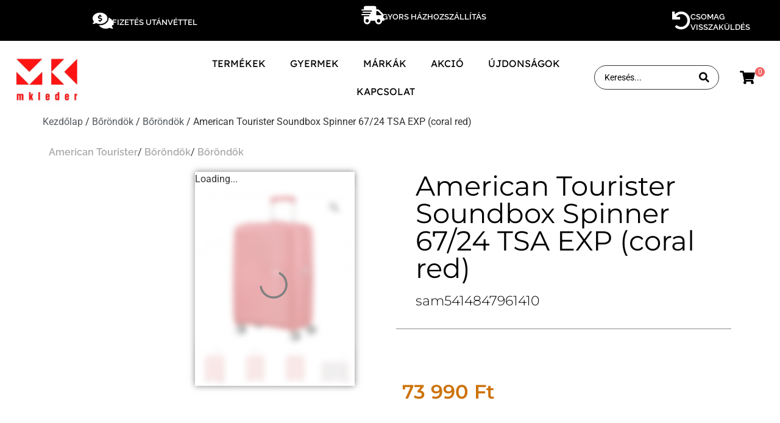

--- FILE ---
content_type: text/html; charset=UTF-8
request_url: https://mkleder.hu/termek/american-tourister-soundbox-spinner-67-24-tsa-exp-coral-red-2/
body_size: 49714
content:
<!doctype html>
<html lang="hu-HU" prefix="og: https://ogp.me/ns#">
<head><meta charset="UTF-8"><script>if(navigator.userAgent.match(/MSIE|Internet Explorer/i)||navigator.userAgent.match(/Trident\/7\..*?rv:11/i)){var href=document.location.href;if(!href.match(/[?&]nowprocket/)){if(href.indexOf("?")==-1){if(href.indexOf("#")==-1){document.location.href=href+"?nowprocket=1"}else{document.location.href=href.replace("#","?nowprocket=1#")}}else{if(href.indexOf("#")==-1){document.location.href=href+"&nowprocket=1"}else{document.location.href=href.replace("#","&nowprocket=1#")}}}}</script><script>(()=>{class RocketLazyLoadScripts{constructor(){this.v="2.0.4",this.userEvents=["keydown","keyup","mousedown","mouseup","mousemove","mouseover","mouseout","touchmove","touchstart","touchend","touchcancel","wheel","click","dblclick","input"],this.attributeEvents=["onblur","onclick","oncontextmenu","ondblclick","onfocus","onmousedown","onmouseenter","onmouseleave","onmousemove","onmouseout","onmouseover","onmouseup","onmousewheel","onscroll","onsubmit"]}async t(){this.i(),this.o(),/iP(ad|hone)/.test(navigator.userAgent)&&this.h(),this.u(),this.l(this),this.m(),this.k(this),this.p(this),this._(),await Promise.all([this.R(),this.L()]),this.lastBreath=Date.now(),this.S(this),this.P(),this.D(),this.O(),this.M(),await this.C(this.delayedScripts.normal),await this.C(this.delayedScripts.defer),await this.C(this.delayedScripts.async),await this.T(),await this.F(),await this.j(),await this.A(),window.dispatchEvent(new Event("rocket-allScriptsLoaded")),this.everythingLoaded=!0,this.lastTouchEnd&&await new Promise(t=>setTimeout(t,500-Date.now()+this.lastTouchEnd)),this.I(),this.H(),this.U(),this.W()}i(){this.CSPIssue=sessionStorage.getItem("rocketCSPIssue"),document.addEventListener("securitypolicyviolation",t=>{this.CSPIssue||"script-src-elem"!==t.violatedDirective||"data"!==t.blockedURI||(this.CSPIssue=!0,sessionStorage.setItem("rocketCSPIssue",!0))},{isRocket:!0})}o(){window.addEventListener("pageshow",t=>{this.persisted=t.persisted,this.realWindowLoadedFired=!0},{isRocket:!0}),window.addEventListener("pagehide",()=>{this.onFirstUserAction=null},{isRocket:!0})}h(){let t;function e(e){t=e}window.addEventListener("touchstart",e,{isRocket:!0}),window.addEventListener("touchend",function i(o){o.changedTouches[0]&&t.changedTouches[0]&&Math.abs(o.changedTouches[0].pageX-t.changedTouches[0].pageX)<10&&Math.abs(o.changedTouches[0].pageY-t.changedTouches[0].pageY)<10&&o.timeStamp-t.timeStamp<200&&(window.removeEventListener("touchstart",e,{isRocket:!0}),window.removeEventListener("touchend",i,{isRocket:!0}),"INPUT"===o.target.tagName&&"text"===o.target.type||(o.target.dispatchEvent(new TouchEvent("touchend",{target:o.target,bubbles:!0})),o.target.dispatchEvent(new MouseEvent("mouseover",{target:o.target,bubbles:!0})),o.target.dispatchEvent(new PointerEvent("click",{target:o.target,bubbles:!0,cancelable:!0,detail:1,clientX:o.changedTouches[0].clientX,clientY:o.changedTouches[0].clientY})),event.preventDefault()))},{isRocket:!0})}q(t){this.userActionTriggered||("mousemove"!==t.type||this.firstMousemoveIgnored?"keyup"===t.type||"mouseover"===t.type||"mouseout"===t.type||(this.userActionTriggered=!0,this.onFirstUserAction&&this.onFirstUserAction()):this.firstMousemoveIgnored=!0),"click"===t.type&&t.preventDefault(),t.stopPropagation(),t.stopImmediatePropagation(),"touchstart"===this.lastEvent&&"touchend"===t.type&&(this.lastTouchEnd=Date.now()),"click"===t.type&&(this.lastTouchEnd=0),this.lastEvent=t.type,t.composedPath&&t.composedPath()[0].getRootNode()instanceof ShadowRoot&&(t.rocketTarget=t.composedPath()[0]),this.savedUserEvents.push(t)}u(){this.savedUserEvents=[],this.userEventHandler=this.q.bind(this),this.userEvents.forEach(t=>window.addEventListener(t,this.userEventHandler,{passive:!1,isRocket:!0})),document.addEventListener("visibilitychange",this.userEventHandler,{isRocket:!0})}U(){this.userEvents.forEach(t=>window.removeEventListener(t,this.userEventHandler,{passive:!1,isRocket:!0})),document.removeEventListener("visibilitychange",this.userEventHandler,{isRocket:!0}),this.savedUserEvents.forEach(t=>{(t.rocketTarget||t.target).dispatchEvent(new window[t.constructor.name](t.type,t))})}m(){const t="return false",e=Array.from(this.attributeEvents,t=>"data-rocket-"+t),i="["+this.attributeEvents.join("],[")+"]",o="[data-rocket-"+this.attributeEvents.join("],[data-rocket-")+"]",s=(e,i,o)=>{o&&o!==t&&(e.setAttribute("data-rocket-"+i,o),e["rocket"+i]=new Function("event",o),e.setAttribute(i,t))};new MutationObserver(t=>{for(const n of t)"attributes"===n.type&&(n.attributeName.startsWith("data-rocket-")||this.everythingLoaded?n.attributeName.startsWith("data-rocket-")&&this.everythingLoaded&&this.N(n.target,n.attributeName.substring(12)):s(n.target,n.attributeName,n.target.getAttribute(n.attributeName))),"childList"===n.type&&n.addedNodes.forEach(t=>{if(t.nodeType===Node.ELEMENT_NODE)if(this.everythingLoaded)for(const i of[t,...t.querySelectorAll(o)])for(const t of i.getAttributeNames())e.includes(t)&&this.N(i,t.substring(12));else for(const e of[t,...t.querySelectorAll(i)])for(const t of e.getAttributeNames())this.attributeEvents.includes(t)&&s(e,t,e.getAttribute(t))})}).observe(document,{subtree:!0,childList:!0,attributeFilter:[...this.attributeEvents,...e]})}I(){this.attributeEvents.forEach(t=>{document.querySelectorAll("[data-rocket-"+t+"]").forEach(e=>{this.N(e,t)})})}N(t,e){const i=t.getAttribute("data-rocket-"+e);i&&(t.setAttribute(e,i),t.removeAttribute("data-rocket-"+e))}k(t){Object.defineProperty(HTMLElement.prototype,"onclick",{get(){return this.rocketonclick||null},set(e){this.rocketonclick=e,this.setAttribute(t.everythingLoaded?"onclick":"data-rocket-onclick","this.rocketonclick(event)")}})}S(t){function e(e,i){let o=e[i];e[i]=null,Object.defineProperty(e,i,{get:()=>o,set(s){t.everythingLoaded?o=s:e["rocket"+i]=o=s}})}e(document,"onreadystatechange"),e(window,"onload"),e(window,"onpageshow");try{Object.defineProperty(document,"readyState",{get:()=>t.rocketReadyState,set(e){t.rocketReadyState=e},configurable:!0}),document.readyState="loading"}catch(t){console.log("WPRocket DJE readyState conflict, bypassing")}}l(t){this.originalAddEventListener=EventTarget.prototype.addEventListener,this.originalRemoveEventListener=EventTarget.prototype.removeEventListener,this.savedEventListeners=[],EventTarget.prototype.addEventListener=function(e,i,o){o&&o.isRocket||!t.B(e,this)&&!t.userEvents.includes(e)||t.B(e,this)&&!t.userActionTriggered||e.startsWith("rocket-")||t.everythingLoaded?t.originalAddEventListener.call(this,e,i,o):(t.savedEventListeners.push({target:this,remove:!1,type:e,func:i,options:o}),"mouseenter"!==e&&"mouseleave"!==e||t.originalAddEventListener.call(this,e,t.savedUserEvents.push,o))},EventTarget.prototype.removeEventListener=function(e,i,o){o&&o.isRocket||!t.B(e,this)&&!t.userEvents.includes(e)||t.B(e,this)&&!t.userActionTriggered||e.startsWith("rocket-")||t.everythingLoaded?t.originalRemoveEventListener.call(this,e,i,o):t.savedEventListeners.push({target:this,remove:!0,type:e,func:i,options:o})}}J(t,e){this.savedEventListeners=this.savedEventListeners.filter(i=>{let o=i.type,s=i.target||window;return e!==o||t!==s||(this.B(o,s)&&(i.type="rocket-"+o),this.$(i),!1)})}H(){EventTarget.prototype.addEventListener=this.originalAddEventListener,EventTarget.prototype.removeEventListener=this.originalRemoveEventListener,this.savedEventListeners.forEach(t=>this.$(t))}$(t){t.remove?this.originalRemoveEventListener.call(t.target,t.type,t.func,t.options):this.originalAddEventListener.call(t.target,t.type,t.func,t.options)}p(t){let e;function i(e){return t.everythingLoaded?e:e.split(" ").map(t=>"load"===t||t.startsWith("load.")?"rocket-jquery-load":t).join(" ")}function o(o){function s(e){const s=o.fn[e];o.fn[e]=o.fn.init.prototype[e]=function(){return this[0]===window&&t.userActionTriggered&&("string"==typeof arguments[0]||arguments[0]instanceof String?arguments[0]=i(arguments[0]):"object"==typeof arguments[0]&&Object.keys(arguments[0]).forEach(t=>{const e=arguments[0][t];delete arguments[0][t],arguments[0][i(t)]=e})),s.apply(this,arguments),this}}if(o&&o.fn&&!t.allJQueries.includes(o)){const e={DOMContentLoaded:[],"rocket-DOMContentLoaded":[]};for(const t in e)document.addEventListener(t,()=>{e[t].forEach(t=>t())},{isRocket:!0});o.fn.ready=o.fn.init.prototype.ready=function(i){function s(){parseInt(o.fn.jquery)>2?setTimeout(()=>i.bind(document)(o)):i.bind(document)(o)}return"function"==typeof i&&(t.realDomReadyFired?!t.userActionTriggered||t.fauxDomReadyFired?s():e["rocket-DOMContentLoaded"].push(s):e.DOMContentLoaded.push(s)),o([])},s("on"),s("one"),s("off"),t.allJQueries.push(o)}e=o}t.allJQueries=[],o(window.jQuery),Object.defineProperty(window,"jQuery",{get:()=>e,set(t){o(t)}})}P(){const t=new Map;document.write=document.writeln=function(e){const i=document.currentScript,o=document.createRange(),s=i.parentElement;let n=t.get(i);void 0===n&&(n=i.nextSibling,t.set(i,n));const c=document.createDocumentFragment();o.setStart(c,0),c.appendChild(o.createContextualFragment(e)),s.insertBefore(c,n)}}async R(){return new Promise(t=>{this.userActionTriggered?t():this.onFirstUserAction=t})}async L(){return new Promise(t=>{document.addEventListener("DOMContentLoaded",()=>{this.realDomReadyFired=!0,t()},{isRocket:!0})})}async j(){return this.realWindowLoadedFired?Promise.resolve():new Promise(t=>{window.addEventListener("load",t,{isRocket:!0})})}M(){this.pendingScripts=[];this.scriptsMutationObserver=new MutationObserver(t=>{for(const e of t)e.addedNodes.forEach(t=>{"SCRIPT"!==t.tagName||t.noModule||t.isWPRocket||this.pendingScripts.push({script:t,promise:new Promise(e=>{const i=()=>{const i=this.pendingScripts.findIndex(e=>e.script===t);i>=0&&this.pendingScripts.splice(i,1),e()};t.addEventListener("load",i,{isRocket:!0}),t.addEventListener("error",i,{isRocket:!0}),setTimeout(i,1e3)})})})}),this.scriptsMutationObserver.observe(document,{childList:!0,subtree:!0})}async F(){await this.X(),this.pendingScripts.length?(await this.pendingScripts[0].promise,await this.F()):this.scriptsMutationObserver.disconnect()}D(){this.delayedScripts={normal:[],async:[],defer:[]},document.querySelectorAll("script[type$=rocketlazyloadscript]").forEach(t=>{t.hasAttribute("data-rocket-src")?t.hasAttribute("async")&&!1!==t.async?this.delayedScripts.async.push(t):t.hasAttribute("defer")&&!1!==t.defer||"module"===t.getAttribute("data-rocket-type")?this.delayedScripts.defer.push(t):this.delayedScripts.normal.push(t):this.delayedScripts.normal.push(t)})}async _(){await this.L();let t=[];document.querySelectorAll("script[type$=rocketlazyloadscript][data-rocket-src]").forEach(e=>{let i=e.getAttribute("data-rocket-src");if(i&&!i.startsWith("data:")){i.startsWith("//")&&(i=location.protocol+i);try{const o=new URL(i).origin;o!==location.origin&&t.push({src:o,crossOrigin:e.crossOrigin||"module"===e.getAttribute("data-rocket-type")})}catch(t){}}}),t=[...new Map(t.map(t=>[JSON.stringify(t),t])).values()],this.Y(t,"preconnect")}async G(t){if(await this.K(),!0!==t.noModule||!("noModule"in HTMLScriptElement.prototype))return new Promise(e=>{let i;function o(){(i||t).setAttribute("data-rocket-status","executed"),e()}try{if(navigator.userAgent.includes("Firefox/")||""===navigator.vendor||this.CSPIssue)i=document.createElement("script"),[...t.attributes].forEach(t=>{let e=t.nodeName;"type"!==e&&("data-rocket-type"===e&&(e="type"),"data-rocket-src"===e&&(e="src"),i.setAttribute(e,t.nodeValue))}),t.text&&(i.text=t.text),t.nonce&&(i.nonce=t.nonce),i.hasAttribute("src")?(i.addEventListener("load",o,{isRocket:!0}),i.addEventListener("error",()=>{i.setAttribute("data-rocket-status","failed-network"),e()},{isRocket:!0}),setTimeout(()=>{i.isConnected||e()},1)):(i.text=t.text,o()),i.isWPRocket=!0,t.parentNode.replaceChild(i,t);else{const i=t.getAttribute("data-rocket-type"),s=t.getAttribute("data-rocket-src");i?(t.type=i,t.removeAttribute("data-rocket-type")):t.removeAttribute("type"),t.addEventListener("load",o,{isRocket:!0}),t.addEventListener("error",i=>{this.CSPIssue&&i.target.src.startsWith("data:")?(console.log("WPRocket: CSP fallback activated"),t.removeAttribute("src"),this.G(t).then(e)):(t.setAttribute("data-rocket-status","failed-network"),e())},{isRocket:!0}),s?(t.fetchPriority="high",t.removeAttribute("data-rocket-src"),t.src=s):t.src="data:text/javascript;base64,"+window.btoa(unescape(encodeURIComponent(t.text)))}}catch(i){t.setAttribute("data-rocket-status","failed-transform"),e()}});t.setAttribute("data-rocket-status","skipped")}async C(t){const e=t.shift();return e?(e.isConnected&&await this.G(e),this.C(t)):Promise.resolve()}O(){this.Y([...this.delayedScripts.normal,...this.delayedScripts.defer,...this.delayedScripts.async],"preload")}Y(t,e){this.trash=this.trash||[];let i=!0;var o=document.createDocumentFragment();t.forEach(t=>{const s=t.getAttribute&&t.getAttribute("data-rocket-src")||t.src;if(s&&!s.startsWith("data:")){const n=document.createElement("link");n.href=s,n.rel=e,"preconnect"!==e&&(n.as="script",n.fetchPriority=i?"high":"low"),t.getAttribute&&"module"===t.getAttribute("data-rocket-type")&&(n.crossOrigin=!0),t.crossOrigin&&(n.crossOrigin=t.crossOrigin),t.integrity&&(n.integrity=t.integrity),t.nonce&&(n.nonce=t.nonce),o.appendChild(n),this.trash.push(n),i=!1}}),document.head.appendChild(o)}W(){this.trash.forEach(t=>t.remove())}async T(){try{document.readyState="interactive"}catch(t){}this.fauxDomReadyFired=!0;try{await this.K(),this.J(document,"readystatechange"),document.dispatchEvent(new Event("rocket-readystatechange")),await this.K(),document.rocketonreadystatechange&&document.rocketonreadystatechange(),await this.K(),this.J(document,"DOMContentLoaded"),document.dispatchEvent(new Event("rocket-DOMContentLoaded")),await this.K(),this.J(window,"DOMContentLoaded"),window.dispatchEvent(new Event("rocket-DOMContentLoaded"))}catch(t){console.error(t)}}async A(){try{document.readyState="complete"}catch(t){}try{await this.K(),this.J(document,"readystatechange"),document.dispatchEvent(new Event("rocket-readystatechange")),await this.K(),document.rocketonreadystatechange&&document.rocketonreadystatechange(),await this.K(),this.J(window,"load"),window.dispatchEvent(new Event("rocket-load")),await this.K(),window.rocketonload&&window.rocketonload(),await this.K(),this.allJQueries.forEach(t=>t(window).trigger("rocket-jquery-load")),await this.K(),this.J(window,"pageshow");const t=new Event("rocket-pageshow");t.persisted=this.persisted,window.dispatchEvent(t),await this.K(),window.rocketonpageshow&&window.rocketonpageshow({persisted:this.persisted})}catch(t){console.error(t)}}async K(){Date.now()-this.lastBreath>45&&(await this.X(),this.lastBreath=Date.now())}async X(){return document.hidden?new Promise(t=>setTimeout(t)):new Promise(t=>requestAnimationFrame(t))}B(t,e){return e===document&&"readystatechange"===t||(e===document&&"DOMContentLoaded"===t||(e===window&&"DOMContentLoaded"===t||(e===window&&"load"===t||e===window&&"pageshow"===t)))}static run(){(new RocketLazyLoadScripts).t()}}RocketLazyLoadScripts.run()})();</script>
	
	<meta name="viewport" content="width=device-width, initial-scale=1">
	<link rel="profile" href="https://gmpg.org/xfn/11">
	
<!-- Google Tag Manager for WordPress by gtm4wp.com -->
<script data-cfasync="false" data-pagespeed-no-defer>
	var gtm4wp_datalayer_name = "dataLayer";
	var dataLayer = dataLayer || [];
	const gtm4wp_use_sku_instead = false;
	const gtm4wp_currency = 'HUF';
	const gtm4wp_product_per_impression = false;
	const gtm4wp_clear_ecommerce = false;
	const gtm4wp_datalayer_max_timeout = 2000;
</script>
<!-- End Google Tag Manager for WordPress by gtm4wp.com --><!-- Google tag (gtag.js) consent mode dataLayer added by Site Kit -->
<script type="rocketlazyloadscript" id="google_gtagjs-js-consent-mode-data-layer">
window.dataLayer = window.dataLayer || [];function gtag(){dataLayer.push(arguments);}
gtag('consent', 'default', {"ad_personalization":"denied","ad_storage":"denied","ad_user_data":"denied","analytics_storage":"denied","functionality_storage":"denied","security_storage":"denied","personalization_storage":"denied","region":["AT","BE","BG","CH","CY","CZ","DE","DK","EE","ES","FI","FR","GB","GR","HR","HU","IE","IS","IT","LI","LT","LU","LV","MT","NL","NO","PL","PT","RO","SE","SI","SK"],"wait_for_update":500});
window._googlesitekitConsentCategoryMap = {"statistics":["analytics_storage"],"marketing":["ad_storage","ad_user_data","ad_personalization"],"functional":["functionality_storage","security_storage"],"preferences":["personalization_storage"]};
window._googlesitekitConsents = {"ad_personalization":"denied","ad_storage":"denied","ad_user_data":"denied","analytics_storage":"denied","functionality_storage":"denied","security_storage":"denied","personalization_storage":"denied","region":["AT","BE","BG","CH","CY","CZ","DE","DK","EE","ES","FI","FR","GB","GR","HR","HU","IE","IS","IT","LI","LT","LU","LV","MT","NL","NO","PL","PT","RO","SE","SI","SK"],"wait_for_update":500};
</script>
<!-- End Google tag (gtag.js) consent mode dataLayer added by Site Kit -->

<!-- Search Engine Optimization by Rank Math - https://rankmath.com/ -->
<title>American Tourister Soundbox Spinner 67/24 TSA EXP (coral red) - MKLeder Webshop</title>
<meta name="robots" content="follow, index, max-snippet:-1, max-video-preview:-1, max-image-preview:large"/>
<link rel="canonical" href="https://mkleder.hu/termek/american-tourister-soundbox-spinner-67-24-tsa-exp-coral-red-2/" />
<meta property="og:locale" content="hu_HU" />
<meta property="og:type" content="product" />
<meta property="og:title" content="American Tourister Soundbox Spinner 67/24 TSA EXP (coral red) - MKLeder Webshop" />
<meta property="og:url" content="https://mkleder.hu/termek/american-tourister-soundbox-spinner-67-24-tsa-exp-coral-red-2/" />
<meta property="og:site_name" content="MKLeder" />
<meta property="og:updated_time" content="2025-04-11T09:10:24+00:00" />
<meta property="og:image" content="https://mkleder.hu/wp-content/uploads/2022/04/88473_1226_SPINNER_6724_TSA_EXP_FRONT34-1024x1024.jpg" />
<meta property="og:image:secure_url" content="https://mkleder.hu/wp-content/uploads/2022/04/88473_1226_SPINNER_6724_TSA_EXP_FRONT34-1024x1024.jpg" />
<meta property="og:image:width" content="800" />
<meta property="og:image:height" content="800" />
<meta property="og:image:alt" content="American Tourister Soundbox Spinner 67/24 TSA EXP (coral red)" />
<meta property="og:image:type" content="image/jpeg" />
<meta property="product:price:amount" content="73990.00" />
<meta property="product:price:currency" content="HUF" />
<meta name="twitter:card" content="summary_large_image" />
<meta name="twitter:title" content="American Tourister Soundbox Spinner 67/24 TSA EXP (coral red) - MKLeder Webshop" />
<meta name="twitter:image" content="https://mkleder.hu/wp-content/uploads/2022/04/88473_1226_SPINNER_6724_TSA_EXP_FRONT34-1024x1024.jpg" />
<meta name="twitter:label1" content="Ár" />
<meta name="twitter:data1" content="73 990&nbsp;&#070;&#116;" />
<meta name="twitter:label2" content="Elérhetőség" />
<meta name="twitter:data2" content="Elfogyott" />
<script type="application/ld+json" class="rank-math-schema">{"@context":"https://schema.org","@graph":[{"@type":["LocalBusiness","Organization"],"@id":"https://mkleder.hu/#organization","name":"MKLeder","url":"https://mkleder.hu","sameAs":["https://www.facebook.com/mklederbordiszmu","https://www.instagram.com/mkleder/"],"logo":{"@type":"ImageObject","@id":"https://mkleder.hu/#logo","url":"https://mkleder.hu/wp-content/uploads/2024/10/FB_IMG_1589880037694.jpg","contentUrl":"https://mkleder.hu/wp-content/uploads/2024/10/FB_IMG_1589880037694.jpg","caption":"MKLeder","inLanguage":"hu","width":"480","height":"480"},"openingHours":["Monday,Tuesday,Wednesday,Thursday,Friday,Saturday,Sunday 09:00-17:00"],"image":{"@id":"https://mkleder.hu/#logo"}},{"@type":"WebSite","@id":"https://mkleder.hu/#website","url":"https://mkleder.hu","name":"MKLeder","publisher":{"@id":"https://mkleder.hu/#organization"},"inLanguage":"hu"},{"@type":"ImageObject","@id":"https://mkleder.hu/wp-content/uploads/2022/04/88473_1226_SPINNER_6724_TSA_EXP_FRONT34-scaled.jpg","url":"https://mkleder.hu/wp-content/uploads/2022/04/88473_1226_SPINNER_6724_TSA_EXP_FRONT34-scaled.jpg","width":"2048","height":"2048","inLanguage":"hu"},{"@type":"BreadcrumbList","@id":"https://mkleder.hu/termek/american-tourister-soundbox-spinner-67-24-tsa-exp-coral-red-2/#breadcrumb","itemListElement":[{"@type":"ListItem","position":"1","item":{"@id":"https://mkleder.hu","name":"Kezd\u0151lap"}},{"@type":"ListItem","position":"2","item":{"@id":"https://mkleder.hu/termek/american-tourister-soundbox-spinner-67-24-tsa-exp-coral-red-2/","name":"American Tourister Soundbox Spinner 67/24 TSA EXP (coral red)"}}]},{"@type":"ItemPage","@id":"https://mkleder.hu/termek/american-tourister-soundbox-spinner-67-24-tsa-exp-coral-red-2/#webpage","url":"https://mkleder.hu/termek/american-tourister-soundbox-spinner-67-24-tsa-exp-coral-red-2/","name":"American Tourister Soundbox Spinner 67/24 TSA EXP (coral red) - MKLeder Webshop","datePublished":"2022-04-07T20:34:43+00:00","dateModified":"2025-04-11T09:10:24+00:00","isPartOf":{"@id":"https://mkleder.hu/#website"},"primaryImageOfPage":{"@id":"https://mkleder.hu/wp-content/uploads/2022/04/88473_1226_SPINNER_6724_TSA_EXP_FRONT34-scaled.jpg"},"inLanguage":"hu","breadcrumb":{"@id":"https://mkleder.hu/termek/american-tourister-soundbox-spinner-67-24-tsa-exp-coral-red-2/#breadcrumb"}},{"@type":"Product","name":"American Tourister Soundbox Spinner 67/24 TSA EXP (coral red) - MKLeder Webshop","sku":"sam5414847961410","category":"American Tourister","mainEntityOfPage":{"@id":"https://mkleder.hu/termek/american-tourister-soundbox-spinner-67-24-tsa-exp-coral-red-2/#webpage"},"image":[{"@type":"ImageObject","url":"https://mkleder.hu/wp-content/uploads/2022/04/88473_1226_SPINNER_6724_TSA_EXP_FRONT34-scaled.jpg","height":"2048","width":"2048"},{"@type":"ImageObject","url":"https://mkleder.hu/wp-content/uploads/2022/04/88473_1226_SPINNER_6724_TSA_EXP_FRONT-scaled.jpg","height":"2048","width":"2048"},{"@type":"ImageObject","url":"https://mkleder.hu/wp-content/uploads/2022/04/88473_1226_SPINNER_6724_TSA_EXP_BACK-scaled.jpg","height":"2048","width":"2048"},{"@type":"ImageObject","url":"https://mkleder.hu/wp-content/uploads/2022/04/88472_1226_SPINNER_5520_TSA_EXP_INTERIOR-scaled.jpg","height":"2048","width":"2048"},{"@type":"ImageObject","url":"https://mkleder.hu/wp-content/uploads/2022/04/SPINNER_TSA_EXP_EXPANDABILITY_15-scaled.jpg","height":"2048","width":"2048"},{"@type":"ImageObject","url":"https://mkleder.hu/wp-content/uploads/2022/04/SPINNER_TSA_EXP_WHEEL-HANDLE_28-scaled.jpg","height":"2048","width":"2048"},{"@type":"ImageObject","url":"https://mkleder.hu/wp-content/uploads/2022/04/SPINNER_TSA_EXP_WHEEL_11-scaled.jpg","height":"2048","width":"2048"},{"@type":"ImageObject","url":"https://mkleder.hu/wp-content/uploads/2022/04/88473_1226_SPINNER_6724_TSA_EXP_SIDE-scaled.jpg","height":"2048","width":"2048"},{"@type":"ImageObject","url":"https://mkleder.hu/wp-content/uploads/2022/04/88473_1226_SPINNER_6724_TSA_EXP_SIDE_1-scaled.jpg","height":"2048","width":"2048"}],"offers":{"@type":"Offer","price":"73990","priceCurrency":"HUF","priceValidUntil":"2026-12-31","availability":"https://schema.org/OutOfStock","itemCondition":"NewCondition","url":"https://mkleder.hu/termek/american-tourister-soundbox-spinner-67-24-tsa-exp-coral-red-2/","seller":{"@type":"Organization","@id":"https://mkleder.hu/","name":"MKLeder","url":"https://mkleder.hu","logo":"https://mkleder.hu/wp-content/uploads/2024/10/FB_IMG_1589880037694.jpg"},"priceSpecification":{"price":"73990.00","priceCurrency":"HUF","valueAddedTaxIncluded":"true"}},"@id":"https://mkleder.hu/termek/american-tourister-soundbox-spinner-67-24-tsa-exp-coral-red-2/#richSnippet"}]}</script>
<!-- /Rank Math WordPress SEO plugin -->

<link rel='dns-prefetch' href='//capi-automation.s3.us-east-2.amazonaws.com' />
<link rel='dns-prefetch' href='//www.googletagmanager.com' />

<link rel="alternate" type="application/rss+xml" title="MKLeder Webshop &raquo; hírcsatorna" href="https://mkleder.hu/feed/" />
<link rel="alternate" type="application/rss+xml" title="MKLeder Webshop &raquo; hozzászólás hírcsatorna" href="https://mkleder.hu/comments/feed/" />
<link rel="alternate" title="oEmbed (JSON)" type="application/json+oembed" href="https://mkleder.hu/wp-json/oembed/1.0/embed?url=https%3A%2F%2Fmkleder.hu%2Ftermek%2Famerican-tourister-soundbox-spinner-67-24-tsa-exp-coral-red-2%2F" />
<link rel="alternate" title="oEmbed (XML)" type="text/xml+oembed" href="https://mkleder.hu/wp-json/oembed/1.0/embed?url=https%3A%2F%2Fmkleder.hu%2Ftermek%2Famerican-tourister-soundbox-spinner-67-24-tsa-exp-coral-red-2%2F&#038;format=xml" />
<style id='wp-img-auto-sizes-contain-inline-css'>
img:is([sizes=auto i],[sizes^="auto," i]){contain-intrinsic-size:3000px 1500px}
/*# sourceURL=wp-img-auto-sizes-contain-inline-css */
</style>
<link data-minify="1" rel='stylesheet' id='hello-elementor-theme-style-css' href='https://mkleder.hu/wp-content/cache/min/1/wp-content/themes/hello-elementor/assets/css/theme.css?ver=1764734778' media='all' />
<link data-minify="1" rel='stylesheet' id='jet-menu-hello-css' href='https://mkleder.hu/wp-content/cache/min/1/wp-content/plugins/jet-menu/integration/themes/hello-elementor/assets/css/style.css?ver=1764734778' media='all' />
<style id='wp-emoji-styles-inline-css'>

	img.wp-smiley, img.emoji {
		display: inline !important;
		border: none !important;
		box-shadow: none !important;
		height: 1em !important;
		width: 1em !important;
		margin: 0 0.07em !important;
		vertical-align: -0.1em !important;
		background: none !important;
		padding: 0 !important;
	}
/*# sourceURL=wp-emoji-styles-inline-css */
</style>
<link rel='stylesheet' id='wp-block-library-css' href='https://mkleder.hu/wp-includes/css/dist/block-library/style.min.css?ver=6.9' media='all' />
<style id='global-styles-inline-css'>
:root{--wp--preset--aspect-ratio--square: 1;--wp--preset--aspect-ratio--4-3: 4/3;--wp--preset--aspect-ratio--3-4: 3/4;--wp--preset--aspect-ratio--3-2: 3/2;--wp--preset--aspect-ratio--2-3: 2/3;--wp--preset--aspect-ratio--16-9: 16/9;--wp--preset--aspect-ratio--9-16: 9/16;--wp--preset--color--black: #000000;--wp--preset--color--cyan-bluish-gray: #abb8c3;--wp--preset--color--white: #ffffff;--wp--preset--color--pale-pink: #f78da7;--wp--preset--color--vivid-red: #cf2e2e;--wp--preset--color--luminous-vivid-orange: #ff6900;--wp--preset--color--luminous-vivid-amber: #fcb900;--wp--preset--color--light-green-cyan: #7bdcb5;--wp--preset--color--vivid-green-cyan: #00d084;--wp--preset--color--pale-cyan-blue: #8ed1fc;--wp--preset--color--vivid-cyan-blue: #0693e3;--wp--preset--color--vivid-purple: #9b51e0;--wp--preset--gradient--vivid-cyan-blue-to-vivid-purple: linear-gradient(135deg,rgb(6,147,227) 0%,rgb(155,81,224) 100%);--wp--preset--gradient--light-green-cyan-to-vivid-green-cyan: linear-gradient(135deg,rgb(122,220,180) 0%,rgb(0,208,130) 100%);--wp--preset--gradient--luminous-vivid-amber-to-luminous-vivid-orange: linear-gradient(135deg,rgb(252,185,0) 0%,rgb(255,105,0) 100%);--wp--preset--gradient--luminous-vivid-orange-to-vivid-red: linear-gradient(135deg,rgb(255,105,0) 0%,rgb(207,46,46) 100%);--wp--preset--gradient--very-light-gray-to-cyan-bluish-gray: linear-gradient(135deg,rgb(238,238,238) 0%,rgb(169,184,195) 100%);--wp--preset--gradient--cool-to-warm-spectrum: linear-gradient(135deg,rgb(74,234,220) 0%,rgb(151,120,209) 20%,rgb(207,42,186) 40%,rgb(238,44,130) 60%,rgb(251,105,98) 80%,rgb(254,248,76) 100%);--wp--preset--gradient--blush-light-purple: linear-gradient(135deg,rgb(255,206,236) 0%,rgb(152,150,240) 100%);--wp--preset--gradient--blush-bordeaux: linear-gradient(135deg,rgb(254,205,165) 0%,rgb(254,45,45) 50%,rgb(107,0,62) 100%);--wp--preset--gradient--luminous-dusk: linear-gradient(135deg,rgb(255,203,112) 0%,rgb(199,81,192) 50%,rgb(65,88,208) 100%);--wp--preset--gradient--pale-ocean: linear-gradient(135deg,rgb(255,245,203) 0%,rgb(182,227,212) 50%,rgb(51,167,181) 100%);--wp--preset--gradient--electric-grass: linear-gradient(135deg,rgb(202,248,128) 0%,rgb(113,206,126) 100%);--wp--preset--gradient--midnight: linear-gradient(135deg,rgb(2,3,129) 0%,rgb(40,116,252) 100%);--wp--preset--font-size--small: 13px;--wp--preset--font-size--medium: 20px;--wp--preset--font-size--large: 36px;--wp--preset--font-size--x-large: 42px;--wp--preset--spacing--20: 0.44rem;--wp--preset--spacing--30: 0.67rem;--wp--preset--spacing--40: 1rem;--wp--preset--spacing--50: 1.5rem;--wp--preset--spacing--60: 2.25rem;--wp--preset--spacing--70: 3.38rem;--wp--preset--spacing--80: 5.06rem;--wp--preset--shadow--natural: 6px 6px 9px rgba(0, 0, 0, 0.2);--wp--preset--shadow--deep: 12px 12px 50px rgba(0, 0, 0, 0.4);--wp--preset--shadow--sharp: 6px 6px 0px rgba(0, 0, 0, 0.2);--wp--preset--shadow--outlined: 6px 6px 0px -3px rgb(255, 255, 255), 6px 6px rgb(0, 0, 0);--wp--preset--shadow--crisp: 6px 6px 0px rgb(0, 0, 0);}:root { --wp--style--global--content-size: 800px;--wp--style--global--wide-size: 1200px; }:where(body) { margin: 0; }.wp-site-blocks > .alignleft { float: left; margin-right: 2em; }.wp-site-blocks > .alignright { float: right; margin-left: 2em; }.wp-site-blocks > .aligncenter { justify-content: center; margin-left: auto; margin-right: auto; }:where(.wp-site-blocks) > * { margin-block-start: 24px; margin-block-end: 0; }:where(.wp-site-blocks) > :first-child { margin-block-start: 0; }:where(.wp-site-blocks) > :last-child { margin-block-end: 0; }:root { --wp--style--block-gap: 24px; }:root :where(.is-layout-flow) > :first-child{margin-block-start: 0;}:root :where(.is-layout-flow) > :last-child{margin-block-end: 0;}:root :where(.is-layout-flow) > *{margin-block-start: 24px;margin-block-end: 0;}:root :where(.is-layout-constrained) > :first-child{margin-block-start: 0;}:root :where(.is-layout-constrained) > :last-child{margin-block-end: 0;}:root :where(.is-layout-constrained) > *{margin-block-start: 24px;margin-block-end: 0;}:root :where(.is-layout-flex){gap: 24px;}:root :where(.is-layout-grid){gap: 24px;}.is-layout-flow > .alignleft{float: left;margin-inline-start: 0;margin-inline-end: 2em;}.is-layout-flow > .alignright{float: right;margin-inline-start: 2em;margin-inline-end: 0;}.is-layout-flow > .aligncenter{margin-left: auto !important;margin-right: auto !important;}.is-layout-constrained > .alignleft{float: left;margin-inline-start: 0;margin-inline-end: 2em;}.is-layout-constrained > .alignright{float: right;margin-inline-start: 2em;margin-inline-end: 0;}.is-layout-constrained > .aligncenter{margin-left: auto !important;margin-right: auto !important;}.is-layout-constrained > :where(:not(.alignleft):not(.alignright):not(.alignfull)){max-width: var(--wp--style--global--content-size);margin-left: auto !important;margin-right: auto !important;}.is-layout-constrained > .alignwide{max-width: var(--wp--style--global--wide-size);}body .is-layout-flex{display: flex;}.is-layout-flex{flex-wrap: wrap;align-items: center;}.is-layout-flex > :is(*, div){margin: 0;}body .is-layout-grid{display: grid;}.is-layout-grid > :is(*, div){margin: 0;}body{padding-top: 0px;padding-right: 0px;padding-bottom: 0px;padding-left: 0px;}a:where(:not(.wp-element-button)){text-decoration: underline;}:root :where(.wp-element-button, .wp-block-button__link){background-color: #32373c;border-width: 0;color: #fff;font-family: inherit;font-size: inherit;font-style: inherit;font-weight: inherit;letter-spacing: inherit;line-height: inherit;padding-top: calc(0.667em + 2px);padding-right: calc(1.333em + 2px);padding-bottom: calc(0.667em + 2px);padding-left: calc(1.333em + 2px);text-decoration: none;text-transform: inherit;}.has-black-color{color: var(--wp--preset--color--black) !important;}.has-cyan-bluish-gray-color{color: var(--wp--preset--color--cyan-bluish-gray) !important;}.has-white-color{color: var(--wp--preset--color--white) !important;}.has-pale-pink-color{color: var(--wp--preset--color--pale-pink) !important;}.has-vivid-red-color{color: var(--wp--preset--color--vivid-red) !important;}.has-luminous-vivid-orange-color{color: var(--wp--preset--color--luminous-vivid-orange) !important;}.has-luminous-vivid-amber-color{color: var(--wp--preset--color--luminous-vivid-amber) !important;}.has-light-green-cyan-color{color: var(--wp--preset--color--light-green-cyan) !important;}.has-vivid-green-cyan-color{color: var(--wp--preset--color--vivid-green-cyan) !important;}.has-pale-cyan-blue-color{color: var(--wp--preset--color--pale-cyan-blue) !important;}.has-vivid-cyan-blue-color{color: var(--wp--preset--color--vivid-cyan-blue) !important;}.has-vivid-purple-color{color: var(--wp--preset--color--vivid-purple) !important;}.has-black-background-color{background-color: var(--wp--preset--color--black) !important;}.has-cyan-bluish-gray-background-color{background-color: var(--wp--preset--color--cyan-bluish-gray) !important;}.has-white-background-color{background-color: var(--wp--preset--color--white) !important;}.has-pale-pink-background-color{background-color: var(--wp--preset--color--pale-pink) !important;}.has-vivid-red-background-color{background-color: var(--wp--preset--color--vivid-red) !important;}.has-luminous-vivid-orange-background-color{background-color: var(--wp--preset--color--luminous-vivid-orange) !important;}.has-luminous-vivid-amber-background-color{background-color: var(--wp--preset--color--luminous-vivid-amber) !important;}.has-light-green-cyan-background-color{background-color: var(--wp--preset--color--light-green-cyan) !important;}.has-vivid-green-cyan-background-color{background-color: var(--wp--preset--color--vivid-green-cyan) !important;}.has-pale-cyan-blue-background-color{background-color: var(--wp--preset--color--pale-cyan-blue) !important;}.has-vivid-cyan-blue-background-color{background-color: var(--wp--preset--color--vivid-cyan-blue) !important;}.has-vivid-purple-background-color{background-color: var(--wp--preset--color--vivid-purple) !important;}.has-black-border-color{border-color: var(--wp--preset--color--black) !important;}.has-cyan-bluish-gray-border-color{border-color: var(--wp--preset--color--cyan-bluish-gray) !important;}.has-white-border-color{border-color: var(--wp--preset--color--white) !important;}.has-pale-pink-border-color{border-color: var(--wp--preset--color--pale-pink) !important;}.has-vivid-red-border-color{border-color: var(--wp--preset--color--vivid-red) !important;}.has-luminous-vivid-orange-border-color{border-color: var(--wp--preset--color--luminous-vivid-orange) !important;}.has-luminous-vivid-amber-border-color{border-color: var(--wp--preset--color--luminous-vivid-amber) !important;}.has-light-green-cyan-border-color{border-color: var(--wp--preset--color--light-green-cyan) !important;}.has-vivid-green-cyan-border-color{border-color: var(--wp--preset--color--vivid-green-cyan) !important;}.has-pale-cyan-blue-border-color{border-color: var(--wp--preset--color--pale-cyan-blue) !important;}.has-vivid-cyan-blue-border-color{border-color: var(--wp--preset--color--vivid-cyan-blue) !important;}.has-vivid-purple-border-color{border-color: var(--wp--preset--color--vivid-purple) !important;}.has-vivid-cyan-blue-to-vivid-purple-gradient-background{background: var(--wp--preset--gradient--vivid-cyan-blue-to-vivid-purple) !important;}.has-light-green-cyan-to-vivid-green-cyan-gradient-background{background: var(--wp--preset--gradient--light-green-cyan-to-vivid-green-cyan) !important;}.has-luminous-vivid-amber-to-luminous-vivid-orange-gradient-background{background: var(--wp--preset--gradient--luminous-vivid-amber-to-luminous-vivid-orange) !important;}.has-luminous-vivid-orange-to-vivid-red-gradient-background{background: var(--wp--preset--gradient--luminous-vivid-orange-to-vivid-red) !important;}.has-very-light-gray-to-cyan-bluish-gray-gradient-background{background: var(--wp--preset--gradient--very-light-gray-to-cyan-bluish-gray) !important;}.has-cool-to-warm-spectrum-gradient-background{background: var(--wp--preset--gradient--cool-to-warm-spectrum) !important;}.has-blush-light-purple-gradient-background{background: var(--wp--preset--gradient--blush-light-purple) !important;}.has-blush-bordeaux-gradient-background{background: var(--wp--preset--gradient--blush-bordeaux) !important;}.has-luminous-dusk-gradient-background{background: var(--wp--preset--gradient--luminous-dusk) !important;}.has-pale-ocean-gradient-background{background: var(--wp--preset--gradient--pale-ocean) !important;}.has-electric-grass-gradient-background{background: var(--wp--preset--gradient--electric-grass) !important;}.has-midnight-gradient-background{background: var(--wp--preset--gradient--midnight) !important;}.has-small-font-size{font-size: var(--wp--preset--font-size--small) !important;}.has-medium-font-size{font-size: var(--wp--preset--font-size--medium) !important;}.has-large-font-size{font-size: var(--wp--preset--font-size--large) !important;}.has-x-large-font-size{font-size: var(--wp--preset--font-size--x-large) !important;}
/*# sourceURL=global-styles-inline-css */
</style>

<link rel='stylesheet' id='wp-components-css' href='https://mkleder.hu/wp-includes/css/dist/components/style.min.css?ver=6.9' media='all' />
<link rel='stylesheet' id='wp-preferences-css' href='https://mkleder.hu/wp-includes/css/dist/preferences/style.min.css?ver=6.9' media='all' />
<link rel='stylesheet' id='wp-block-editor-css' href='https://mkleder.hu/wp-includes/css/dist/block-editor/style.min.css?ver=6.9' media='all' />
<link data-minify="1" rel='stylesheet' id='popup-maker-block-library-style-css' href='https://mkleder.hu/wp-content/cache/min/1/wp-content/plugins/popup-maker/dist/packages/block-library-style.css?ver=1764734779' media='all' />
<link data-minify="1" rel='stylesheet' id='jet-engine-frontend-css' href='https://mkleder.hu/wp-content/cache/min/1/wp-content/plugins/jet-engine/assets/css/frontend.css?ver=1764734779' media='all' />
<link data-minify="1" rel='stylesheet' id='fgf-frontend-css' href='https://mkleder.hu/wp-content/cache/min/1/wp-content/plugins/free-gifts-for-woocommerce/assets/css/frontend.css?ver=1764734779' media='all' />
<link rel='stylesheet' id='owl-carousel-css' href='https://mkleder.hu/wp-content/plugins/free-gifts-for-woocommerce/assets/css/owl.carousel.min.css?ver=12.7.0' media='all' />
<link data-minify="1" rel='stylesheet' id='fgf-owl-carousel-css' href='https://mkleder.hu/wp-content/cache/min/1/wp-content/plugins/free-gifts-for-woocommerce/assets/css/owl-carousel-enhanced.css?ver=1764734779' media='all' />
<link data-minify="1" rel='stylesheet' id='lightcase-css' href='https://mkleder.hu/wp-content/cache/min/1/wp-content/plugins/free-gifts-for-woocommerce/assets/css/lightcase.min.css?ver=1764734779' media='all' />
<link rel='stylesheet' id='photoswipe-css' href='https://mkleder.hu/wp-content/plugins/woocommerce/assets/css/photoswipe/photoswipe.min.css?ver=10.3.5' media='all' />
<link rel='stylesheet' id='photoswipe-default-skin-css' href='https://mkleder.hu/wp-content/plugins/woocommerce/assets/css/photoswipe/default-skin/default-skin.min.css?ver=10.3.5' media='all' />
<link data-minify="1" rel='stylesheet' id='woocommerce-layout-css' href='https://mkleder.hu/wp-content/cache/min/1/wp-content/plugins/woocommerce/assets/css/woocommerce-layout.css?ver=1764734779' media='all' />
<link data-minify="1" rel='stylesheet' id='woocommerce-smallscreen-css' href='https://mkleder.hu/wp-content/cache/min/1/wp-content/plugins/woocommerce/assets/css/woocommerce-smallscreen.css?ver=1764734779' media='only screen and (max-width: 768px)' />
<link data-minify="1" rel='stylesheet' id='woocommerce-general-css' href='https://mkleder.hu/wp-content/cache/min/1/wp-content/plugins/woocommerce/assets/css/woocommerce.css?ver=1764734779' media='all' />
<style id='woocommerce-inline-inline-css'>
.woocommerce form .form-row .required { visibility: visible; }
/*# sourceURL=woocommerce-inline-inline-css */
</style>
<link data-minify="1" rel='stylesheet' id='trp-language-switcher-style-css' href='https://mkleder.hu/wp-content/cache/min/1/wp-content/plugins/translatepress-multilingual/assets/css/trp-language-switcher.css?ver=1764734779' media='all' />
<link rel='stylesheet' id='cmplz-general-css' href='https://mkleder.hu/wp-content/plugins/complianz-gdpr-premium/assets/css/cookieblocker.min.css?ver=1755766928' media='all' />
<link data-minify="1" rel='stylesheet' id='wc-gc-css-css' href='https://mkleder.hu/wp-content/cache/min/1/wp-content/plugins/woocommerce-gift-cards/assets/css/frontend/woocommerce.css?ver=1764734779' media='all' />
<link data-minify="1" rel='stylesheet' id='spgw_woocommerce_styles-css' href='https://mkleder.hu/wp-content/cache/min/1/wp-content/plugins/saferpay_woocommerce_gateway/assets/css/notify.css?ver=1764734779' media='all' />
<link data-minify="1" rel='stylesheet' id='spgw_woocommerce_popup_styles-css' href='https://mkleder.hu/wp-content/cache/min/1/wp-content/plugins/saferpay_woocommerce_gateway/assets/css/popup/jquery-ui.css?ver=1764734779' media='all' />
<link data-minify="1" rel='stylesheet' id='spgw_woocommerce_popup_mystyles-css' href='https://mkleder.hu/wp-content/cache/min/1/wp-content/plugins/saferpay_woocommerce_gateway/assets/css/popup/pop-style.css?ver=1764734779' media='all' />
<link data-minify="1" rel='stylesheet' id='woo-variation-gallery-slider-css' href='https://mkleder.hu/wp-content/cache/min/1/wp-content/plugins/woo-variation-gallery/assets/css/slick.min.css?ver=1764734779' media='all' />
<link data-minify="1" rel='stylesheet' id='dashicons-css' href='https://mkleder.hu/wp-content/cache/min/1/wp-includes/css/dashicons.min.css?ver=1764734779' media='all' />
<link rel='stylesheet' id='woo-variation-gallery-css' href='https://mkleder.hu/wp-content/plugins/woo-variation-gallery/assets/css/frontend.min.css?ver=1741181915' media='all' />
<style id='woo-variation-gallery-inline-css'>
:root {--wvg-thumbnail-item: 4;--wvg-thumbnail-item-gap: 0px;--wvg-single-image-size: 600px;--wvg-gallery-width: 100%;--wvg-gallery-margin: 30px;}/* Default Width */.woo-variation-product-gallery {max-width: 100% !important;width: 100%;}/* Medium Devices, Desktops *//* Small Devices, Tablets */@media only screen and (max-width: 768px) {.woo-variation-product-gallery {width: 720px;max-width: 100% !important;}}/* Extra Small Devices, Phones */@media only screen and (max-width: 480px) {.woo-variation-product-gallery {width: 320px;max-width: 100% !important;}}
/*# sourceURL=woo-variation-gallery-inline-css */
</style>
<link data-minify="1" rel='stylesheet' id='swatches-and-photos-css' href='https://mkleder.hu/wp-content/cache/min/1/wp-content/plugins/woocommerce-variation-swatches-and-photos/assets/css/swatches-and-photos.css?ver=1764734779' media='all' />
<link data-minify="1" rel='stylesheet' id='xoo-cp-style-css' href='https://mkleder.hu/wp-content/cache/min/1/wp-content/plugins/added-to-cart-popup-woocommerce/assets/css/xoo-cp-style.css?ver=1764734779' media='all' />
<style id='xoo-cp-style-inline-css'>
td.xoo-cp-pqty{
			    min-width: 120px;
			}
			.xoo-cp-container{
				max-width: 650px;
			}
			.xcp-btn{
				background-color: #a46497;
				color: #ffffff;
				font-size: 14px;
				border-radius: 14px;
				border: 1px solid #a46497;
			}
			.xcp-btn:hover{
				color: #ffffff;
			}
			td.xoo-cp-pimg{
				width: 20%;
			}
			table.xoo-cp-pdetails , table.xoo-cp-pdetails tr{
				border: 0!important;
			}
			table.xoo-cp-pdetails td{
				border-style: solid;
				border-width: 0px;
				border-color: #ebe9eb;
			}
/*# sourceURL=xoo-cp-style-inline-css */
</style>
<link data-minify="1" rel='stylesheet' id='hello-elementor-css' href='https://mkleder.hu/wp-content/cache/min/1/wp-content/themes/hello-elementor/assets/css/reset.css?ver=1764734779' media='all' />
<link data-minify="1" rel='stylesheet' id='hello-elementor-header-footer-css' href='https://mkleder.hu/wp-content/cache/min/1/wp-content/themes/hello-elementor/assets/css/header-footer.css?ver=1764734779' media='all' />
<link data-minify="1" rel='stylesheet' id='jet-menu-public-styles-css' href='https://mkleder.hu/wp-content/cache/min/1/wp-content/plugins/jet-menu/assets/public/css/public.css?ver=1764734779' media='all' />
<link rel='stylesheet' id='elementor-frontend-css' href='https://mkleder.hu/wp-content/plugins/elementor/assets/css/frontend.min.css?ver=3.33.2' media='all' />
<link rel='stylesheet' id='elementor-post-285-css' href='https://mkleder.hu/wp-content/uploads/elementor/css/post-285.css?ver=1764734727' media='all' />
<link data-minify="1" rel='stylesheet' id='fluentform-elementor-widget-css' href='https://mkleder.hu/wp-content/cache/min/1/wp-content/plugins/fluentform/assets/css/fluent-forms-elementor-widget.css?ver=1764734779' media='all' />
<link data-minify="1" rel='stylesheet' id='jet-woo-builder-css' href='https://mkleder.hu/wp-content/cache/min/1/wp-content/plugins/jet-woo-builder/assets/css/frontend.css?ver=1764734779' media='all' />
<style id='jet-woo-builder-inline-css'>
@font-face {
				font-family: "WooCommerce";
				font-weight: normal;
				font-style: normal;
				src: url("https://mkleder.hu/wp-content/plugins/woocommerce/assets/fonts/WooCommerce.eot");
				src: url("https://mkleder.hu/wp-content/plugins/woocommerce/assets/fonts/WooCommerce.eot?#iefix") format("embedded-opentype"),
					 url("https://mkleder.hu/wp-content/plugins/woocommerce/assets/fonts/WooCommerce.woff") format("woff"),
					 url("https://mkleder.hu/wp-content/plugins/woocommerce/assets/fonts/WooCommerce.ttf") format("truetype"),
					 url("https://mkleder.hu/wp-content/plugins/woocommerce/assets/fonts/WooCommerce.svg#WooCommerce") format("svg");
			}
/*# sourceURL=jet-woo-builder-inline-css */
</style>
<link rel='stylesheet' id='elementor-icons-shared-0-css' href='https://mkleder.hu/wp-content/plugins/elementor/assets/lib/font-awesome/css/fontawesome.min.css?ver=5.15.3' media='all' />
<link data-minify="1" rel='stylesheet' id='elementor-icons-fa-solid-css' href='https://mkleder.hu/wp-content/cache/min/1/wp-content/plugins/elementor/assets/lib/font-awesome/css/solid.min.css?ver=1764734779' media='all' />
<link data-minify="1" rel='stylesheet' id='swiper-css' href='https://mkleder.hu/wp-content/cache/min/1/wp-content/plugins/elementor/assets/lib/swiper/v8/css/swiper.min.css?ver=1764734779' media='all' />
<link rel='stylesheet' id='e-swiper-css' href='https://mkleder.hu/wp-content/plugins/elementor/assets/css/conditionals/e-swiper.min.css?ver=3.33.2' media='all' />
<link data-minify="1" rel='stylesheet' id='jet-woo-builder-frontend-font-css' href='https://mkleder.hu/wp-content/cache/min/1/wp-content/plugins/jet-woo-builder/assets/css/lib/jetwoobuilder-frontend-font/css/jetwoobuilder-frontend-font.css?ver=1764734779' media='all' />
<link rel='stylesheet' id='widget-icon-box-css' href='https://mkleder.hu/wp-content/plugins/elementor/assets/css/widget-icon-box.min.css?ver=3.33.2' media='all' />
<link rel='stylesheet' id='widget-image-css' href='https://mkleder.hu/wp-content/plugins/elementor/assets/css/widget-image.min.css?ver=3.33.2' media='all' />
<link rel='stylesheet' id='widget-nav-menu-css' href='https://mkleder.hu/wp-content/plugins/elementor-pro/assets/css/widget-nav-menu.min.css?ver=3.33.1' media='all' />
<link rel='stylesheet' id='e-sticky-css' href='https://mkleder.hu/wp-content/plugins/elementor-pro/assets/css/modules/sticky.min.css?ver=3.33.1' media='all' />
<link rel='stylesheet' id='widget-heading-css' href='https://mkleder.hu/wp-content/plugins/elementor/assets/css/widget-heading.min.css?ver=3.33.2' media='all' />
<link rel='stylesheet' id='widget-menu-anchor-css' href='https://mkleder.hu/wp-content/plugins/elementor/assets/css/widget-menu-anchor.min.css?ver=3.33.2' media='all' />
<link rel='stylesheet' id='e-animation-float-css' href='https://mkleder.hu/wp-content/plugins/elementor/assets/lib/animations/styles/e-animation-float.min.css?ver=3.33.2' media='all' />
<link rel='stylesheet' id='widget-social-icons-css' href='https://mkleder.hu/wp-content/plugins/elementor/assets/css/widget-social-icons.min.css?ver=3.33.2' media='all' />
<link rel='stylesheet' id='e-apple-webkit-css' href='https://mkleder.hu/wp-content/plugins/elementor/assets/css/conditionals/apple-webkit.min.css?ver=3.33.2' media='all' />
<link rel='stylesheet' id='jet-blocks-css' href='https://mkleder.hu/wp-content/uploads/elementor/css/custom-jet-blocks.css?ver=1.3.21' media='all' />
<link data-minify="1" rel='stylesheet' id='elementor-icons-css' href='https://mkleder.hu/wp-content/cache/min/1/wp-content/plugins/elementor/assets/lib/eicons/css/elementor-icons.min.css?ver=1764734779' media='all' />
<link rel='stylesheet' id='elementor-post-31-css' href='https://mkleder.hu/wp-content/uploads/elementor/css/post-31.css?ver=1764734727' media='all' />
<link data-minify="1" rel='stylesheet' id='jet-tabs-frontend-css' href='https://mkleder.hu/wp-content/cache/min/1/wp-content/plugins/jet-tabs/assets/css/jet-tabs-frontend.css?ver=1764734779' media='all' />
<link rel='stylesheet' id='elementor-post-38049-css' href='https://mkleder.hu/wp-content/uploads/elementor/css/post-38049.css?ver=1764734726' media='all' />
<link rel='stylesheet' id='elementor-post-38047-css' href='https://mkleder.hu/wp-content/uploads/elementor/css/post-38047.css?ver=1764734727' media='all' />
<link rel='stylesheet' id='jquery-chosen-css' href='https://mkleder.hu/wp-content/plugins/jet-search/assets/lib/chosen/chosen.min.css?ver=1.8.7' media='all' />
<link data-minify="1" rel='stylesheet' id='jet-search-css' href='https://mkleder.hu/wp-content/cache/min/1/wp-content/plugins/jet-search/assets/css/jet-search.css?ver=1764734779' media='all' />
<link data-minify="1" rel='stylesheet' id='elementor-gf-local-raleway-css' href='https://mkleder.hu/wp-content/cache/min/1/wp-content/uploads/elementor/google-fonts/css/raleway.css?ver=1764734779' media='all' />
<link data-minify="1" rel='stylesheet' id='elementor-gf-local-montserrat-css' href='https://mkleder.hu/wp-content/cache/min/1/wp-content/uploads/elementor/google-fonts/css/montserrat.css?ver=1764734779' media='all' />
<link data-minify="1" rel='stylesheet' id='elementor-gf-local-lexenddeca-css' href='https://mkleder.hu/wp-content/cache/min/1/wp-content/uploads/elementor/google-fonts/css/lexenddeca.css?ver=1764734779' media='all' />
<link data-minify="1" rel='stylesheet' id='elementor-gf-local-roboto-css' href='https://mkleder.hu/wp-content/cache/min/1/wp-content/uploads/elementor/google-fonts/css/roboto.css?ver=1764734779' media='all' />
<link data-minify="1" rel='stylesheet' id='elementor-gf-local-robotoslab-css' href='https://mkleder.hu/wp-content/cache/min/1/wp-content/uploads/elementor/google-fonts/css/robotoslab.css?ver=1764734779' media='all' />
<link data-minify="1" rel='stylesheet' id='elementor-gf-local-lexend-css' href='https://mkleder.hu/wp-content/cache/min/1/wp-content/uploads/elementor/google-fonts/css/lexend.css?ver=1764734779' media='all' />
<link data-minify="1" rel='stylesheet' id='elementor-gf-local-nunito-css' href='https://mkleder.hu/wp-content/cache/min/1/wp-content/uploads/elementor/google-fonts/css/nunito.css?ver=1764734779' media='all' />
<link data-minify="1" rel='stylesheet' id='elementor-icons-fa-brands-css' href='https://mkleder.hu/wp-content/cache/min/1/wp-content/plugins/elementor/assets/lib/font-awesome/css/brands.min.css?ver=1764734779' media='all' />
<script type="text/template" id="tmpl-variation-template">
	<div class="woocommerce-variation-description">{{{ data.variation.variation_description }}}</div>
	<div class="woocommerce-variation-price">{{{ data.variation.price_html }}}</div>
	<div class="woocommerce-variation-availability">{{{ data.variation.availability_html }}}</div>
</script>
<script type="text/template" id="tmpl-unavailable-variation-template">
	<p role="alert">Sajnáljuk, ez a termék nem elérhető. Kérlek, válassz egy másik kombinációt.</p>
</script>
<script type="rocketlazyloadscript" data-minify="1" data-rocket-src="https://mkleder.hu/wp-content/cache/min/1/wp-content/plugins/complianz-gdpr-premium/pro/tcf-stub/build/index.js?ver=1764459722" id="cmplz-tcf-stub-js"></script>
<script src="https://mkleder.hu/wp-includes/js/jquery/jquery.min.js?ver=3.7.1" id="jquery-core-js"></script>
<script type="rocketlazyloadscript" data-rocket-src="https://mkleder.hu/wp-includes/js/jquery/jquery-migrate.min.js?ver=3.4.1" id="jquery-migrate-js"></script>
<script type="rocketlazyloadscript" data-rocket-src="https://mkleder.hu/wp-content/plugins/woocommerce/assets/js/jquery-blockui/jquery.blockUI.min.js?ver=2.7.0-wc.10.3.5" id="wc-jquery-blockui-js" data-wp-strategy="defer"></script>
<script id="fgf-frontend-js-extra">
var fgf_frontend_params = {"is_block_cart":"","is_block_checkout":"","gift_products_pagination_nonce":"6d6c4b4b07","gift_product_nonce":"7408b364eb","ajaxurl":"https://mkleder.hu/wp-admin/admin-ajax.php","current_page_url":"https://mkleder.hu/termek/american-tourister-soundbox-spinner-67-24-tsa-exp-coral-red-2/","add_to_cart_link":"https://mkleder.hu/termek/american-tourister-soundbox-spinner-67-24-tsa-exp-coral-red-2/?fgf_gift_product=%s&fgf_rule_id=%s&fgf_buy_product_id=%s&fgf_coupon_id=%s","ajax_add_to_cart":"no","quantity_field_enabled":"2","dropdown_add_to_cart_behaviour":"1","dropdown_display_type":"1","add_to_cart_alert_message":"Please select a Gift","force_checkout_type":"1"};
//# sourceURL=fgf-frontend-js-extra
</script>
<script type="rocketlazyloadscript" data-minify="1" data-rocket-src="https://mkleder.hu/wp-content/cache/min/1/wp-content/plugins/free-gifts-for-woocommerce/assets/js/frontend.js?ver=1764459722" id="fgf-frontend-js"></script>
<script type="rocketlazyloadscript" data-rocket-src="https://mkleder.hu/wp-content/plugins/free-gifts-for-woocommerce/assets/js/owl.carousel.min.js?ver=12.7.0" id="owl-carousel-js"></script>
<script id="fgf-owl-carousel-js-extra">
var fgf_owl_carousel_params = {"desktop_count":"3","tablet_count":"2","mobile_count":"1","item_margin":"10","nav":"true","nav_prev_text":"\u003C","nav_next_text":"\u003E","pagination":"true","item_per_slide":"1","slide_speed":"5000","auto_play":"true"};
//# sourceURL=fgf-owl-carousel-js-extra
</script>
<script type="rocketlazyloadscript" data-minify="1" data-rocket-src="https://mkleder.hu/wp-content/cache/min/1/wp-content/plugins/free-gifts-for-woocommerce/assets/js/owl-carousel-enhanced.js?ver=1764459722" id="fgf-owl-carousel-js"></script>
<script type="rocketlazyloadscript" data-rocket-src="https://mkleder.hu/wp-content/plugins/free-gifts-for-woocommerce/assets/js/lightcase.min.js?ver=12.7.0" id="lightcase-js"></script>
<script type="rocketlazyloadscript" data-minify="1" data-rocket-src="https://mkleder.hu/wp-content/cache/min/1/wp-content/plugins/free-gifts-for-woocommerce/assets/js/fgf-lightcase-enhanced.js?ver=1764459722" id="fgf-lightcase-js"></script>
<script type="rocketlazyloadscript" data-rocket-src="https://mkleder.hu/wp-content/plugins/woocommerce/assets/js/js-cookie/js.cookie.min.js?ver=2.1.4-wc.10.3.5" id="wc-js-cookie-js" data-wp-strategy="defer"></script>
<script id="wc-cart-fragments-js-extra">
var wc_cart_fragments_params = {"ajax_url":"/wp-admin/admin-ajax.php","wc_ajax_url":"/?wc-ajax=%%endpoint%%","cart_hash_key":"wc_cart_hash_f276468e63d9e9c2c2f5308f4cf5c3f0","fragment_name":"wc_fragments_f276468e63d9e9c2c2f5308f4cf5c3f0","request_timeout":"5000"};
//# sourceURL=wc-cart-fragments-js-extra
</script>
<script type="rocketlazyloadscript" data-rocket-src="https://mkleder.hu/wp-content/plugins/woocommerce/assets/js/frontend/cart-fragments.min.js?ver=10.3.5" id="wc-cart-fragments-js" defer data-wp-strategy="defer"></script>
<script id="wc-add-to-cart-js-extra">
var wc_add_to_cart_params = {"ajax_url":"/wp-admin/admin-ajax.php","wc_ajax_url":"/?wc-ajax=%%endpoint%%","i18n_view_cart":"Kos\u00e1r","cart_url":"https://mkleder.hu/kosar/","is_cart":"","cart_redirect_after_add":"no"};
//# sourceURL=wc-add-to-cart-js-extra
</script>
<script type="rocketlazyloadscript" data-rocket-src="https://mkleder.hu/wp-content/plugins/woocommerce/assets/js/frontend/add-to-cart.min.js?ver=10.3.5" id="wc-add-to-cart-js" defer data-wp-strategy="defer"></script>
<script src="https://mkleder.hu/wp-content/plugins/woocommerce/assets/js/zoom/jquery.zoom.min.js?ver=1.7.21-wc.10.3.5" id="wc-zoom-js" defer data-wp-strategy="defer"></script>
<script src="https://mkleder.hu/wp-content/plugins/woocommerce/assets/js/flexslider/jquery.flexslider.min.js?ver=2.7.2-wc.10.3.5" id="wc-flexslider-js" defer data-wp-strategy="defer"></script>
<script src="https://mkleder.hu/wp-content/plugins/woocommerce/assets/js/photoswipe/photoswipe.min.js?ver=4.1.1-wc.10.3.5" id="wc-photoswipe-js" defer data-wp-strategy="defer"></script>
<script src="https://mkleder.hu/wp-content/plugins/woocommerce/assets/js/photoswipe/photoswipe-ui-default.min.js?ver=4.1.1-wc.10.3.5" id="wc-photoswipe-ui-default-js" defer data-wp-strategy="defer"></script>
<script id="wc-single-product-js-extra">
var wc_single_product_params = {"i18n_required_rating_text":"K\u00e9rlek, v\u00e1lassz egy \u00e9rt\u00e9kel\u00e9st","i18n_rating_options":["1 / 5 csillag","2 / 5 csillag","3 / 5 csillag","4 / 5 csillag","5 / 5 csillag"],"i18n_product_gallery_trigger_text":"View full-screen image gallery","review_rating_required":"yes","flexslider":{"rtl":false,"animation":"slide","smoothHeight":true,"directionNav":false,"controlNav":"thumbnails","slideshow":false,"animationSpeed":500,"animationLoop":false,"allowOneSlide":false},"zoom_enabled":"1","zoom_options":[],"photoswipe_enabled":"1","photoswipe_options":{"shareEl":false,"closeOnScroll":false,"history":false,"hideAnimationDuration":0,"showAnimationDuration":0},"flexslider_enabled":"1"};
//# sourceURL=wc-single-product-js-extra
</script>
<script src="https://mkleder.hu/wp-content/plugins/woocommerce/assets/js/frontend/single-product.min.js?ver=10.3.5" id="wc-single-product-js" defer data-wp-strategy="defer"></script>
<script type="rocketlazyloadscript" data-minify="1" data-rocket-src="https://mkleder.hu/wp-content/cache/min/1/wp-content/plugins/translatepress-multilingual/assets/js/trp-frontend-compatibility.js?ver=1764459722" id="trp-frontend-compatibility-js"></script>
<script type="rocketlazyloadscript" data-minify="1" data-rocket-src="https://mkleder.hu/wp-content/cache/min/1/wp-content/plugins/saferpay_woocommerce_gateway/assets/js/polyfill.js?ver=1764459722" id="sfwp_polyfill_js-js"></script>
<script type="rocketlazyloadscript" data-rocket-src="https://mkleder.hu/wp-includes/js/underscore.min.js?ver=1.13.7" id="underscore-js"></script>
<script id="wp-util-js-extra">
var _wpUtilSettings = {"ajax":{"url":"/wp-admin/admin-ajax.php"}};
//# sourceURL=wp-util-js-extra
</script>
<script type="rocketlazyloadscript" data-rocket-src="https://mkleder.hu/wp-includes/js/wp-util.min.js?ver=6.9" id="wp-util-js"></script>
<script id="cmplz-tcf-js-extra">
var cmplz_tcf = {"cmp_url":"https://mkleder.hu/wp-content/uploads/complianz/","retention_string":"Retention in days","undeclared_string":"Not declared","isServiceSpecific":"1","excludedVendors":{"15":15,"66":66,"119":119,"139":139,"141":141,"174":174,"192":192,"262":262,"375":375,"377":377,"387":387,"427":427,"435":435,"512":512,"527":527,"569":569,"581":581,"587":587,"626":626,"644":644,"667":667,"713":713,"733":733,"736":736,"748":748,"776":776,"806":806,"822":822,"836":836,"856":856,"879":879,"882":882,"888":888,"909":909,"970":970,"986":986,"1015":1015,"1018":1018,"1022":1022,"1039":1039,"1078":1078,"1079":1079,"1094":1094,"1149":1149,"1156":1156,"1167":1167,"1173":1173,"1199":1199,"1211":1211,"1216":1216,"1252":1252,"1263":1263,"1294":1294,"1298":1298,"1305":1305,"1342":1342,"1343":1343,"1355":1355,"1365":1365,"1366":1366,"1368":1368,"1371":1371,"1373":1373,"1391":1391,"1405":1405,"1418":1418,"1423":1423,"1425":1425,"1440":1440,"1442":1442,"1482":1482,"1492":1492,"1496":1496,"1503":1503,"1508":1508,"1509":1509,"1510":1510},"purposes":[1,2,3,4,5,6,7,8,9,10,11],"specialPurposes":[1,2],"features":[1,2,3],"specialFeatures":[2,1],"publisherCountryCode":"HU","lspact":"N","ccpa_applies":"","ac_mode":"1","debug":"","prefix":"cmplz_"};
//# sourceURL=cmplz-tcf-js-extra
</script>
<script type="rocketlazyloadscript" data-minify="1" defer data-rocket-src="https://mkleder.hu/wp-content/cache/min/1/wp-content/plugins/complianz-gdpr-premium/pro/tcf/build/index.js?ver=1764459722" id="cmplz-tcf-js"></script>

<!-- Google tag (gtag.js) snippet added by Site Kit -->
<!-- Google Analytics snippet added by Site Kit -->
<script type="rocketlazyloadscript" data-rocket-src="https://www.googletagmanager.com/gtag/js?id=GT-5NP8MV7H" id="google_gtagjs-js" async></script>
<script type="rocketlazyloadscript" id="google_gtagjs-js-after">
window.dataLayer = window.dataLayer || [];function gtag(){dataLayer.push(arguments);}
gtag("set","linker",{"domains":["mkleder.hu"]});
gtag("js", new Date());
gtag("set", "developer_id.dZTNiMT", true);
gtag("config", "GT-5NP8MV7H");
 window._googlesitekit = window._googlesitekit || {}; window._googlesitekit.throttledEvents = []; window._googlesitekit.gtagEvent = (name, data) => { var key = JSON.stringify( { name, data } ); if ( !! window._googlesitekit.throttledEvents[ key ] ) { return; } window._googlesitekit.throttledEvents[ key ] = true; setTimeout( () => { delete window._googlesitekit.throttledEvents[ key ]; }, 5 ); gtag( "event", name, { ...data, event_source: "site-kit" } ); }; 
//# sourceURL=google_gtagjs-js-after
</script>
<link rel="https://api.w.org/" href="https://mkleder.hu/wp-json/" /><link rel="alternate" title="JSON" type="application/json" href="https://mkleder.hu/wp-json/wp/v2/product/20084" /><link rel="EditURI" type="application/rsd+xml" title="RSD" href="https://mkleder.hu/xmlrpc.php?rsd" />
<meta name="generator" content="WordPress 6.9" />
<link rel='shortlink' href='https://mkleder.hu/?p=20084' />
<meta name="generator" content="Site Kit by Google 1.166.0" /><link rel="alternate" hreflang="hu-HU" href="https://mkleder.hu/termek/american-tourister-soundbox-spinner-67-24-tsa-exp-coral-red-2/"/>
<link rel="alternate" hreflang="hu" href="https://mkleder.hu/termek/american-tourister-soundbox-spinner-67-24-tsa-exp-coral-red-2/"/>
			<style>.cmplz-hidden {
					display: none !important;
				}</style>
<!-- Google Tag Manager for WordPress by gtm4wp.com -->
<!-- GTM Container placement set to footer -->
<script data-cfasync="false" data-pagespeed-no-defer>
	var dataLayer_content = {"pagePostType":"product","pagePostType2":"single-product","pagePostAuthor":"kasziba","customerTotalOrders":0,"customerTotalOrderValue":0,"customerFirstName":"","customerLastName":"","customerBillingFirstName":"","customerBillingLastName":"","customerBillingCompany":"","customerBillingAddress1":"","customerBillingAddress2":"","customerBillingCity":"","customerBillingState":"","customerBillingPostcode":"","customerBillingCountry":"","customerBillingEmail":"","customerBillingEmailHash":"","customerBillingPhone":"","customerShippingFirstName":"","customerShippingLastName":"","customerShippingCompany":"","customerShippingAddress1":"","customerShippingAddress2":"","customerShippingCity":"","customerShippingState":"","customerShippingPostcode":"","customerShippingCountry":"","cartContent":{"totals":{"applied_coupons":[],"discount_total":0,"subtotal":0,"total":0},"items":[]},"productRatingCounts":[],"productAverageRating":0,"productReviewCount":0,"productType":"simple","productIsVariable":0};
	dataLayer.push( dataLayer_content );
</script>
<script type="rocketlazyloadscript" data-cfasync="false" data-pagespeed-no-defer>
(function(w,d,s,l,i){w[l]=w[l]||[];w[l].push({'gtm.start':
new Date().getTime(),event:'gtm.js'});var f=d.getElementsByTagName(s)[0],
j=d.createElement(s),dl=l!='dataLayer'?'&l='+l:'';j.async=true;j.src=
'//www.googletagmanager.com/gtm.js?id='+i+dl;f.parentNode.insertBefore(j,f);
})(window,document,'script','dataLayer','GTM-5RDMZCL');
</script>
<!-- End Google Tag Manager for WordPress by gtm4wp.com --><!-- Google site verification - Google for WooCommerce -->
<meta name="google-site-verification" content="9jVt5Z0jBJW_Ro94YRE9JivndwBweWlhvLwm_ENpp7s" />
	<noscript><style>.woocommerce-product-gallery{ opacity: 1 !important; }</style></noscript>
	<meta name="google-site-verification" content="9jVt5Z0jBJW_Ro94YRE9JivndwBweWlhvLwm_ENpp7s">
<!-- Google AdSense meta tags added by Site Kit -->
<meta name="google-adsense-platform-account" content="ca-host-pub-2644536267352236">
<meta name="google-adsense-platform-domain" content="sitekit.withgoogle.com">
<!-- End Google AdSense meta tags added by Site Kit -->
<meta name="generator" content="Elementor 3.33.2; features: additional_custom_breakpoints; settings: css_print_method-external, google_font-enabled, font_display-auto">
			<script data-service="facebook" data-category="marketing"  type="text/plain">
				!function(f,b,e,v,n,t,s){if(f.fbq)return;n=f.fbq=function(){n.callMethod?
					n.callMethod.apply(n,arguments):n.queue.push(arguments)};if(!f._fbq)f._fbq=n;
					n.push=n;n.loaded=!0;n.version='2.0';n.queue=[];t=b.createElement(e);t.async=!0;
					t.src=v;s=b.getElementsByTagName(e)[0];s.parentNode.insertBefore(t,s)}(window,
					document,'script','https://connect.facebook.net/en_US/fbevents.js');
			</script>
			<!-- WooCommerce Facebook Integration Begin -->
			<script data-service="facebook" data-category="marketing"  type="text/plain">

				fbq('init', '1071021360089899', {}, {
    "agent": "woocommerce_0-10.3.5-3.5.14"
});

				document.addEventListener( 'DOMContentLoaded', function() {
					// Insert placeholder for events injected when a product is added to the cart through AJAX.
					document.body.insertAdjacentHTML( 'beforeend', '<div class=\"wc-facebook-pixel-event-placeholder\"></div>' );
				}, false );

			</script>
			<!-- WooCommerce Facebook Integration End -->
						<style>
				.e-con.e-parent:nth-of-type(n+4):not(.e-lazyloaded):not(.e-no-lazyload),
				.e-con.e-parent:nth-of-type(n+4):not(.e-lazyloaded):not(.e-no-lazyload) * {
					background-image: none !important;
				}
				@media screen and (max-height: 1024px) {
					.e-con.e-parent:nth-of-type(n+3):not(.e-lazyloaded):not(.e-no-lazyload),
					.e-con.e-parent:nth-of-type(n+3):not(.e-lazyloaded):not(.e-no-lazyload) * {
						background-image: none !important;
					}
				}
				@media screen and (max-height: 640px) {
					.e-con.e-parent:nth-of-type(n+2):not(.e-lazyloaded):not(.e-no-lazyload),
					.e-con.e-parent:nth-of-type(n+2):not(.e-lazyloaded):not(.e-no-lazyload) * {
						background-image: none !important;
					}
				}
			</style>
			
<!-- Google Tag Manager snippet added by Site Kit -->
<script type="rocketlazyloadscript">
			( function( w, d, s, l, i ) {
				w[l] = w[l] || [];
				w[l].push( {'gtm.start': new Date().getTime(), event: 'gtm.js'} );
				var f = d.getElementsByTagName( s )[0],
					j = d.createElement( s ), dl = l != 'dataLayer' ? '&l=' + l : '';
				j.async = true;
				j.src = 'https://www.googletagmanager.com/gtm.js?id=' + i + dl;
				f.parentNode.insertBefore( j, f );
			} )( window, document, 'script', 'dataLayer', 'GTM-WPR2B3L8' );
			
</script>

<!-- End Google Tag Manager snippet added by Site Kit -->
<link rel="icon" href="https://mkleder.hu/wp-content/uploads/2024/09/cropped-MKleder-32x32.jpg" sizes="32x32" />
<link rel="icon" href="https://mkleder.hu/wp-content/uploads/2024/09/cropped-MKleder-192x192.jpg" sizes="192x192" />
<link rel="apple-touch-icon" href="https://mkleder.hu/wp-content/uploads/2024/09/cropped-MKleder-180x180.jpg" />
<meta name="msapplication-TileImage" content="https://mkleder.hu/wp-content/uploads/2024/09/cropped-MKleder-270x270.jpg" />
		<style id="wp-custom-css">
			h1.entry-title {
    display: none;
}

html {
  margin:0;
  padding:0;
  overflow-x:hidden;
}

/* ajándék szöveg eltüntetni*/

dl.variation {
    display: none;
}
/* termék kategória, pipa */

.jet-woo-product-stock-status__in-stock::after {
    font-weight: 500;
    content: "\f058";
    font-family: "Font Awesome 5 Free";
    color: #50c700;
}

/*	szín választás*/

/*	szín szöveg box*/
.woocommerce div.product form.cart .variations th {
    border: none !important;
    padding-left: 1em;
    padding-right: 0em;
}

.woocommerce div.product form.cart .variations label {
    font-weight: 600;
    text-align: right;
    margin-top: 0.5em;
    font-size: 1.3em;
    text-transform: uppercase;
}

/* 	szín box*/
.woocommerce div.product form.cart .variations td {
    border: none !important;
}

.elementor-285 .elementor-element.elementor-element-2e9b2b5 .elementor-jet-single-add-to-cart .variations {
    max-width: 35%;
}

div.swatch-wrapper {
    border: none;
}

a.swatch-anchor {
    border-radius: 15px;
}

/* kuponos faszság*/

.jet-woo-product-tags li a::after {
    content: "MK15";
    color: #f26565;
    text-decoration: underline;
}

.jet-woo-product-tags li a {
    pointer-events: none;
}

.jet-woo-product-tags li {
    margin-right: 2em;
}

/*üzleteink oldal slider*/

.elementor-widget-jet-slider .jet-slider .slider-pro .jet-slider__item {
    background-color: #54595f00;
}

/* check out */

.col-2 {
    margin-top: 46rem;
    margin-right: 41.5rem;
    position: absolute;
}

h3#order_review_heading {
    margin-left: 42rem;
    margin-top: -46rem;
}

.woocommerce table.shop_table {
    width: 100% !important;
    margin-left: 0rem !important;
    margin-top: 2.5rem !important;
}

div#order_review {
    margin-left: 42rem;
		margin-top: 3rem;
}

#add_payment_method #payment, .woocommerce-cart #payment, .woocommerce-checkout #payment {
    position: absolute;
}

section.elementor-section.elementor-top-section.elementor-element.elementor-element-8eee021.elementor-section-boxed.elementor-section-height-default.elementor-section-height-default {
    margin-bottom: 45rem;
}

#add_payment_method #payment, .woocommerce-cart #payment, .woocommerce-checkout #payment {
    background: white;
    border-radius: 0px;
}


.woocommerce #respond input#submit.alt, .woocommerce a.button.alt, .woocommerce button.button.alt, .woocommerce input.button.alt {
    background-color: #F26565;
    color: #fff;
    -webkit-font-smoothing: antialiased;
}


/*termék oldal*/


.single-product .product .elementor-jet-single-add-to-cart .cart .quantity .input-text {
    display: none;
}

button.single_add_to_cart_button.button.alt {
    /*margin-left: 24.2rem;*/
		margin-top: 5rem;
}

table {
    font-family: 'Raleway';
}

table td, table th {
    padding-left: 2rem !important;
    padding-right: 2rem !important;
		background-color: #FFFFFF	!important;
		border: 1px solid #ccc !important;
}

.woocommerce table.shop_attributes td {
    font-style: normal;
}

.woocommerce table.shop_attributes th {
    width: 225px;
}
.jet-toggle__icon {
    background-color: white;
}

.elementor-15347 .elementor-element.elementor-element-3fe247d1 .jet-checkboxes-list-wrapper {
    margin-top: -3rem !important;
		margin-bottom: -2rem !important;
}

.elementor-285 .elementor-element.elementor-element-2e9b2b5 .elementor-jet-single-add-to-cart .stock {
    display: none;
}

.elementor-widget-woocommerce-product-related.elementor-wc-products ul.products li.product .button {
    display: none;
}

/*add to cart pop up*/

.xoo-cp-added, .xoo-cp-adding {
    margin-left: 5px;
    display: none;
}
td.xoo-cp-ptitle {
    width: 30%;
}

td.xoo-cp-pqty {
    min-width: 0px;
		width: 15%
}
.xoo-cp-container {
    max-width: 1000px;
}

td.xoo-cp-pprice {
    width: 16%;
}

.xcp-btn {
    background-color: #F26565;
    border: 0px;
}

a.xoo-cp-btn-vc.xcp-btn {
    display: none;
}

a:not([href]):not([tabindex]), a:not([href]):not([tabindex]):focus, a:not([href]):not([tabindex]):hover {
    color: white;
    text-decoration: none;
}

/*kosár*/


#add_payment_method .cart-collaterals .cart_totals table, .woocommerce-cart .cart-collaterals .cart_totals table, .woocommerce-checkout .cart-collaterals .cart_totals table {
    margin-left: 18rem;
    display: flex;
		margin-top: -15.15rem;
}

#add_payment_method .wc-proceed-to-checkout a.checkout-button, .woocommerce-cart .wc-proceed-to-checkout a.checkout-button, .woocommerce-checkout .wc-proceed-to-checkout a.checkout-button {
    width: 35%;
    background-color: #F26565;
    margin-left: 25rem;
		font-size: 16px;
		border-radius: 2.5rem;
}

.woocommerce table.shop_table {
    width: 55%;
    margin-left: 10rem;
		margin-top: 5rem;
}

.page-id-25 h2 {
	display: none;
}

.woocommerce #content input.button.alt:hover, .woocommerce #respond input#submit.alt:hover, .woocommerce a.button.alt:hover, .woocommerce button.button.alt:hover, .woocommerce input.button.alt:hover, .woocommerce-page #content input.button.alt:hover, .woocommerce-page #respond input#submit.alt:hover, .woocommerce-page a.button.alt:hover, .woocommerce-page button.button.alt:hover, .woocommerce-page input.button.alt:hover {

		background:#F26565;

}

.page-id-25 tr.woocommerce-shipping-totals.shipping {
    display: none;
}

/* telefon */


@media screen and (max-width: 736px) {

	/*kosár*/
	
 #add_payment_method .wc-proceed-to-checkout a.checkout-button, .woocommerce-cart .wc-proceed-to-checkout a.checkout-button, .woocommerce-checkout .wc-proceed-to-checkout a.checkout-button {
    width: 100%;
    background-color: #F26565;
		font-size: 16px;
		border-radius: 2.5rem;
		margin-left: 0rem;
}

.woocommerce table.shop_table {
    width: 100%;
		margin-left: 0rem;
}
	
#add_payment_method .cart-collaterals .cart_totals table, .woocommerce-cart .cart-collaterals .cart_totals table, .woocommerce-checkout .cart-collaterals .cart_totals table {
    margin-left: 0rem;
    display: auto;
		margin-top: 0rem;
}
	/*checkout*/
.is-large .wc-block-checkout__actions {
    margin-right: 0rem;
    padding-top: 0rem;
}

.wc-block-checkout__actions {
    margin-left: 0rem;
}
.wc-block-components-sidebar-layout .wc-block-components-main {
    box-sizing: revert;
    margin: 0;
    padding-right: 0%;
    width: 100%;
    padding-bottom: 0em;
}

fieldset#contact-fields {
    margin-left: 0em;
    margin-right: 0em;
}

fieldset#shipping-fields {
    margin-left: 0em;
    margin-right: 0em;
}

fieldset#billing-fields {
    margin-left: 0em;
    margin-right: 0em;
}

fieldset#shipping-option {
    margin-left: 0em;
    margin-right: 0em;
    margin-top: 0em;
}

fieldset#billing-fields ~ fieldset#shipping-option  {
    margin-left: 0em;
    margin-right: 0em;
    margin-top: 0em;
}

fieldset#payment-method {
    margin-left: 0em;
		margin-right: 0em;
}

div#order-notes {
    margin-left: 0em;
}
	
.wc-block-components-sidebar {
    box-sizing: revert;
    margin: 0px;
    padding-left: 0%;
    width: 100%;
    margin-top: 0em;
    margin-left: 0em;
    position: inherit;
}
.is-medium.wc-block-components-sidebar-layout, .is-mobile.wc-block-components-sidebar-layout, .is-small.wc-block-components-sidebar-layout {
    margin-right: 1em;
		margin-left: 1.5em;
}

/* főoldal header lenyíló menü */
	

	
}

/* MOBIL */

@media only screen and (max-width: 736px) {

    .col-2 {
    		margin-top: 0rem;
   		 	margin-right: 0rem;
   		 	position: inherit;
		}

		h3#order_review_heading {
    		margin-left: 0rem;
    		margin-top: 0rem;
		}

		.woocommerce table.shop_table {
    		width: 100% !important;
			 	margin-left: 0rem !important;
    		margin-top: 0rem !important;
		}
		div#order_review {
    margin-left: 0rem;
		margin-top: 0rem;
		}

#add_payment_method #payment, .woocommerce-cart #payment, .woocommerce-checkout #payment {
    position: inherit;
		}

section.elementor-section.elementor-top-section.elementor-element.elementor-element-14aa568f.elementor-section-boxed.elementor-section-height-default.elementor-section-height-default 		{
    margin-bottom: 0rem;
	 }

#add_payment_method #payment, .woocommerce-cart #payment, 	.woocommerce-checkout #payment {
    background: white;
    border-radius: 0px;
	 }
	
	.jet-woo-product-tags ul {
    padding-inline-start: 1.7em;
}


    }
}

}


	
			</style>
		<style id="hucommerce-theme-fix">
</style>

		<!-- Global site tag (gtag.js) - Google Ads: AW-338679957 - Google for WooCommerce -->
		<script type="text/plain" data-service="google-analytics" data-category="statistics" async data-cmplz-src="https://www.googletagmanager.com/gtag/js?id=AW-338679957"></script>
		<script type="rocketlazyloadscript">
			window.dataLayer = window.dataLayer || [];
			function gtag() { dataLayer.push(arguments); }
			gtag( 'consent', 'default', {
				analytics_storage: 'denied',
				ad_storage: 'denied',
				ad_user_data: 'denied',
				ad_personalization: 'denied',
				region: ['AT', 'BE', 'BG', 'HR', 'CY', 'CZ', 'DK', 'EE', 'FI', 'FR', 'DE', 'GR', 'HU', 'IS', 'IE', 'IT', 'LV', 'LI', 'LT', 'LU', 'MT', 'NL', 'NO', 'PL', 'PT', 'RO', 'SK', 'SI', 'ES', 'SE', 'GB', 'CH'],
				wait_for_update: 500,
			} );
			gtag('js', new Date());
			gtag('set', 'developer_id.dOGY3NW', true);
			gtag("config", "AW-338679957", { "groups": "GLA", "send_page_view": false });		</script>

		<link data-minify="1" rel='stylesheet' id='wc-blocks-style-css' href='https://mkleder.hu/wp-content/cache/min/1/wp-content/plugins/woocommerce/assets/client/blocks/wc-blocks.css?ver=1764734779' media='all' />
<link rel='stylesheet' id='widget-divider-css' href='https://mkleder.hu/wp-content/plugins/elementor/assets/css/widget-divider.min.css?ver=3.33.2' media='all' />
<link rel='stylesheet' id='widget-woocommerce-products-css' href='https://mkleder.hu/wp-content/plugins/elementor-pro/assets/css/widget-woocommerce-products.min.css?ver=3.33.1' media='all' />
<link data-minify="1" rel='stylesheet' id='fluent-form-styles-css' href='https://mkleder.hu/wp-content/cache/min/1/wp-content/plugins/fluentform/assets/css/fluent-forms-public.css?ver=1764734779' media='all' />
<link data-minify="1" rel='stylesheet' id='fluentform-public-default-css' href='https://mkleder.hu/wp-content/cache/min/1/wp-content/plugins/fluentform/assets/css/fluentform-public-default.css?ver=1764734779' media='all' />
<meta name="generator" content="WP Rocket 3.20.1.2" data-wpr-features="wpr_delay_js wpr_minify_js wpr_minify_css wpr_desktop" /></head>
<body data-cmplz=1 class="wp-singular product-template-default single single-product postid-20084 wp-embed-responsive wp-theme-hello-elementor theme-hello-elementor woocommerce woocommerce-page woocommerce-no-js translatepress-hu_HU woo-variation-gallery woo-variation-gallery-theme-hello-elementor woo-variation-gallery-pro hello-elementor-default jet-mega-menu-location elementor-default elementor-kit-31 21">

		<!-- Google Tag Manager (noscript) snippet added by Site Kit -->
		<noscript>
			<iframe src="https://www.googletagmanager.com/ns.html?id=GTM-WPR2B3L8" height="0" width="0" style="display:none;visibility:hidden"></iframe>
		</noscript>
		<!-- End Google Tag Manager (noscript) snippet added by Site Kit -->
		<script type="rocketlazyloadscript">
gtag("event", "page_view", {send_to: "GLA"});
</script>

<a class="skip-link screen-reader-text" href="#content">Ugrás a tartalomhoz</a>

		<header data-rocket-location-hash="bc121c68ea98b8b21573bf4bf151f88f" data-elementor-type="header" data-elementor-id="38049" class="elementor elementor-38049 elementor-location-header" data-elementor-post-type="elementor_library">
					<section class="elementor-section elementor-top-section elementor-element elementor-element-61c657d elementor-section-full_width elementor-section-height-default elementor-section-height-default" data-id="61c657d" data-element_type="section" data-settings="{&quot;background_background&quot;:&quot;classic&quot;}">
						<div data-rocket-location-hash="82f6c6a00e9a86a2eaa3cc6e8d136714" class="elementor-container elementor-column-gap-default">
					<div class="elementor-column elementor-col-33 elementor-top-column elementor-element elementor-element-5e686c69" data-id="5e686c69" data-element_type="column">
			<div class="elementor-widget-wrap elementor-element-populated">
						<div class="elementor-element elementor-element-2fd4769d elementor-position-left elementor-view-default elementor-mobile-position-top elementor-widget elementor-widget-icon-box" data-id="2fd4769d" data-element_type="widget" data-widget_type="icon-box.default">
				<div class="elementor-widget-container">
							<div class="elementor-icon-box-wrapper">

						<div class="elementor-icon-box-icon">
				<a href="https://mkleder.hu/#kapcsolat" class="elementor-icon" tabindex="-1" aria-label="FIZETÉS UTÁNVÉTTEL">
				<i aria-hidden="true" class="fas fa-comments-dollar"></i>				</a>
			</div>
			
						<div class="elementor-icon-box-content">

									<h3 class="elementor-icon-box-title">
						<a href="https://mkleder.hu/#kapcsolat" >
							FIZETÉS UTÁNVÉTTEL						</a>
					</h3>
				
				
			</div>
			
		</div>
						</div>
				</div>
					</div>
		</div>
				<div class="elementor-column elementor-col-33 elementor-top-column elementor-element elementor-element-1909db01" data-id="1909db01" data-element_type="column">
			<div class="elementor-widget-wrap elementor-element-populated">
						<div class="elementor-element elementor-element-2dcaf8c elementor-position-left elementor-view-default elementor-mobile-position-top elementor-widget elementor-widget-icon-box" data-id="2dcaf8c" data-element_type="widget" data-widget_type="icon-box.default">
				<div class="elementor-widget-container">
							<div class="elementor-icon-box-wrapper">

						<div class="elementor-icon-box-icon">
				<a href="https://mkleder.hu/#kapcsolat" class="elementor-icon" tabindex="-1" aria-label="GYORS HÁZHOZSZÁLLÍTÁS">
				<i aria-hidden="true" class="fas fa-shipping-fast"></i>				</a>
			</div>
			
						<div class="elementor-icon-box-content">

									<h3 class="elementor-icon-box-title">
						<a href="https://mkleder.hu/#kapcsolat" >
							GYORS HÁZHOZSZÁLLÍTÁS						</a>
					</h3>
				
				
			</div>
			
		</div>
						</div>
				</div>
					</div>
		</div>
				<div class="elementor-column elementor-col-33 elementor-top-column elementor-element elementor-element-3e53a41a" data-id="3e53a41a" data-element_type="column">
			<div class="elementor-widget-wrap elementor-element-populated">
						<div class="elementor-element elementor-element-232a6a2f elementor-position-left elementor-view-default elementor-mobile-position-top elementor-widget elementor-widget-icon-box" data-id="232a6a2f" data-element_type="widget" data-widget_type="icon-box.default">
				<div class="elementor-widget-container">
							<div class="elementor-icon-box-wrapper">

						<div class="elementor-icon-box-icon">
				<a href="https://mkleder.hu/#kapcsolat" class="elementor-icon" tabindex="-1" aria-label="CSOMAG VISSZAKÜLDÉS">
				<i aria-hidden="true" class="fas fa-undo"></i>				</a>
			</div>
			
						<div class="elementor-icon-box-content">

									<h3 class="elementor-icon-box-title">
						<a href="https://mkleder.hu/#kapcsolat" >
							CSOMAG VISSZAKÜLDÉS						</a>
					</h3>
				
				
			</div>
			
		</div>
						</div>
				</div>
					</div>
		</div>
					</div>
		</section>
				<section class="elementor-section elementor-top-section elementor-element elementor-element-56c45abd elementor-section-full_width elementor-section-content-middle elementor-hidden-mobile elementor-hidden-tablet elementor-section-height-default elementor-section-height-default" data-id="56c45abd" data-element_type="section" data-settings="{&quot;sticky&quot;:&quot;top&quot;,&quot;background_background&quot;:&quot;classic&quot;,&quot;sticky_on&quot;:[&quot;desktop&quot;,&quot;tablet&quot;,&quot;mobile&quot;],&quot;sticky_offset&quot;:0,&quot;sticky_effects_offset&quot;:0,&quot;sticky_anchor_link_offset&quot;:0}">
						<div data-rocket-location-hash="b3be091174dcd2d7573499587c59c9d9" class="elementor-container elementor-column-gap-default">
					<div class="elementor-column elementor-col-25 elementor-top-column elementor-element elementor-element-9b48fc7" data-id="9b48fc7" data-element_type="column">
			<div class="elementor-widget-wrap elementor-element-populated">
						<div class="elementor-element elementor-element-160b2a2b elementor-widget elementor-widget-image" data-id="160b2a2b" data-element_type="widget" data-widget_type="image.default">
				<div class="elementor-widget-container">
																<a href="https://mkleder.hu/">
							<img width="480" height="480" src="https://mkleder.hu/wp-content/uploads/2024/10/FB_IMG_1589880037694.jpg" class="attachment-full size-full wp-image-38050" alt="" srcset="https://mkleder.hu/wp-content/uploads/2024/10/FB_IMG_1589880037694.jpg 480w, https://mkleder.hu/wp-content/uploads/2024/10/FB_IMG_1589880037694-300x300.jpg 300w, https://mkleder.hu/wp-content/uploads/2024/10/FB_IMG_1589880037694-150x150.jpg 150w, https://mkleder.hu/wp-content/uploads/2024/10/FB_IMG_1589880037694-100x100.jpg 100w, https://mkleder.hu/wp-content/uploads/2024/10/FB_IMG_1589880037694-32x32.jpg 32w" sizes="(max-width: 480px) 100vw, 480px" />								</a>
															</div>
				</div>
					</div>
		</div>
				<div class="elementor-column elementor-col-25 elementor-top-column elementor-element elementor-element-37b7e26d" data-id="37b7e26d" data-element_type="column">
			<div class="elementor-widget-wrap elementor-element-populated">
						<div class="elementor-element elementor-element-65f9e74a elementor-nav-menu__align-center elementor-nav-menu--dropdown-tablet elementor-nav-menu__text-align-aside elementor-nav-menu--toggle elementor-nav-menu--burger elementor-widget elementor-widget-nav-menu" data-id="65f9e74a" data-element_type="widget" data-settings="{&quot;layout&quot;:&quot;horizontal&quot;,&quot;submenu_icon&quot;:{&quot;value&quot;:&quot;&lt;i class=\&quot;fas fa-caret-down\&quot; aria-hidden=\&quot;true\&quot;&gt;&lt;\/i&gt;&quot;,&quot;library&quot;:&quot;fa-solid&quot;},&quot;toggle&quot;:&quot;burger&quot;}" data-widget_type="nav-menu.default">
				<div class="elementor-widget-container">
								<nav aria-label="Menü" class="elementor-nav-menu--main elementor-nav-menu__container elementor-nav-menu--layout-horizontal e--pointer-none">
				<ul id="menu-1-65f9e74a" class="elementor-nav-menu"><li class="menu-item menu-item-type-custom menu-item-object-custom menu-item-21"><a href="https://mkleder.hu/uzlet/" class="elementor-item">TERMÉKEK</a></li>
<li class="menu-item menu-item-type-custom menu-item-object-custom menu-item-25791"><a href="https://mkleder.hu/termekkategoria/gyermek/" class="elementor-item">Gyermek</a></li>
<li class="menu-item menu-item-type-custom menu-item-object-custom menu-item-has-children menu-item-17465"><a href="#0" class="elementor-item elementor-item-anchor">márkák</a>
<ul class="sub-menu elementor-nav-menu--dropdown">
	<li class="menu-item menu-item-type-custom menu-item-object-custom menu-item-17466"><a href="https://mkleder.hu/marka/american-tourister/" class="elementor-sub-item">american tourister</a></li>
	<li class="menu-item menu-item-type-custom menu-item-object-custom menu-item-23724"><a href="https://mkleder.hu/marka/anekke/" class="elementor-sub-item">Anekke</a></li>
	<li class="menu-item menu-item-type-custom menu-item-object-custom menu-item-25872"><a href="https://mkleder.hu/marka/ars-una/" class="elementor-sub-item">Ars Una</a></li>
	<li class="menu-item menu-item-type-custom menu-item-object-custom menu-item-35871"><a href="https://mkleder.hu/marka/bestway/" class="elementor-sub-item">Bestway</a></li>
	<li class="menu-item menu-item-type-custom menu-item-object-custom menu-item-17467"><a href="https://mkleder.hu/marka/calvin-klein/" class="elementor-sub-item">calvin klein</a></li>
	<li class="menu-item menu-item-type-custom menu-item-object-custom menu-item-17469"><a href="https://mkleder.hu/marka/desigual/" class="elementor-sub-item">desigual</a></li>
	<li class="menu-item menu-item-type-custom menu-item-object-custom menu-item-22438"><a href="https://mkleder.hu/marka/guess/" class="elementor-sub-item">Guess</a></li>
	<li class="menu-item menu-item-type-custom menu-item-object-custom menu-item-25179"><a href="https://mkleder.hu/marka/prestige/" class="elementor-sub-item">Prestige</a></li>
	<li class="menu-item menu-item-type-custom menu-item-object-custom menu-item-17480"><a href="https://mkleder.hu/marka/reisenthel/" class="elementor-sub-item">reisenthel</a></li>
	<li class="menu-item menu-item-type-custom menu-item-object-custom menu-item-17481"><a href="https://mkleder.hu/marka/samsonite/" class="elementor-sub-item">samsonite</a></li>
	<li class="menu-item menu-item-type-custom menu-item-object-custom menu-item-17482"><a href="https://mkleder.hu/marka/tommy-hilfiger/" class="elementor-sub-item">tommy hilfiger</a></li>
	<li class="menu-item menu-item-type-custom menu-item-object-custom menu-item-17483"><a href="https://mkleder.hu/marka/touareg/" class="elementor-sub-item">touareg</a></li>
	<li class="menu-item menu-item-type-custom menu-item-object-custom menu-item-23723"><a href="https://mkleder.hu/marka/ucon-acrobatics/" class="elementor-sub-item">Ucon Acrobatics</a></li>
	<li class="menu-item menu-item-type-custom menu-item-object-custom menu-item-25162"><a href="https://mkleder.hu/marka/verus/" class="elementor-sub-item">Verus</a></li>
	<li class="menu-item menu-item-type-custom menu-item-object-custom menu-item-25163"><a href="https://mkleder.hu/marka/vip-collection/" class="elementor-sub-item">VIP Collection</a></li>
</ul>
</li>
<li class="menu-item menu-item-type-custom menu-item-object-custom menu-item-18044"><a href="https://mkleder.hu/akcio/" class="elementor-item">akció</a></li>
<li class="menu-item menu-item-type-custom menu-item-object-custom menu-item-18291"><a href="https://mkleder.hu/ujdonsagok/" class="elementor-item">újdonságok</a></li>
<li class="menu-item menu-item-type-custom menu-item-object-custom menu-item-home menu-item-20"><a href="https://mkleder.hu/#kapcsolat" class="elementor-item elementor-item-anchor">kapcsolat</a></li>
</ul>			</nav>
					<div class="elementor-menu-toggle" role="button" tabindex="0" aria-label="Menü kapcsoló" aria-expanded="false">
			<i aria-hidden="true" role="presentation" class="elementor-menu-toggle__icon--open eicon-menu-bar"></i><i aria-hidden="true" role="presentation" class="elementor-menu-toggle__icon--close eicon-close"></i>		</div>
					<nav class="elementor-nav-menu--dropdown elementor-nav-menu__container" aria-hidden="true">
				<ul id="menu-2-65f9e74a" class="elementor-nav-menu"><li class="menu-item menu-item-type-custom menu-item-object-custom menu-item-21"><a href="https://mkleder.hu/uzlet/" class="elementor-item" tabindex="-1">TERMÉKEK</a></li>
<li class="menu-item menu-item-type-custom menu-item-object-custom menu-item-25791"><a href="https://mkleder.hu/termekkategoria/gyermek/" class="elementor-item" tabindex="-1">Gyermek</a></li>
<li class="menu-item menu-item-type-custom menu-item-object-custom menu-item-has-children menu-item-17465"><a href="#0" class="elementor-item elementor-item-anchor" tabindex="-1">márkák</a>
<ul class="sub-menu elementor-nav-menu--dropdown">
	<li class="menu-item menu-item-type-custom menu-item-object-custom menu-item-17466"><a href="https://mkleder.hu/marka/american-tourister/" class="elementor-sub-item" tabindex="-1">american tourister</a></li>
	<li class="menu-item menu-item-type-custom menu-item-object-custom menu-item-23724"><a href="https://mkleder.hu/marka/anekke/" class="elementor-sub-item" tabindex="-1">Anekke</a></li>
	<li class="menu-item menu-item-type-custom menu-item-object-custom menu-item-25872"><a href="https://mkleder.hu/marka/ars-una/" class="elementor-sub-item" tabindex="-1">Ars Una</a></li>
	<li class="menu-item menu-item-type-custom menu-item-object-custom menu-item-35871"><a href="https://mkleder.hu/marka/bestway/" class="elementor-sub-item" tabindex="-1">Bestway</a></li>
	<li class="menu-item menu-item-type-custom menu-item-object-custom menu-item-17467"><a href="https://mkleder.hu/marka/calvin-klein/" class="elementor-sub-item" tabindex="-1">calvin klein</a></li>
	<li class="menu-item menu-item-type-custom menu-item-object-custom menu-item-17469"><a href="https://mkleder.hu/marka/desigual/" class="elementor-sub-item" tabindex="-1">desigual</a></li>
	<li class="menu-item menu-item-type-custom menu-item-object-custom menu-item-22438"><a href="https://mkleder.hu/marka/guess/" class="elementor-sub-item" tabindex="-1">Guess</a></li>
	<li class="menu-item menu-item-type-custom menu-item-object-custom menu-item-25179"><a href="https://mkleder.hu/marka/prestige/" class="elementor-sub-item" tabindex="-1">Prestige</a></li>
	<li class="menu-item menu-item-type-custom menu-item-object-custom menu-item-17480"><a href="https://mkleder.hu/marka/reisenthel/" class="elementor-sub-item" tabindex="-1">reisenthel</a></li>
	<li class="menu-item menu-item-type-custom menu-item-object-custom menu-item-17481"><a href="https://mkleder.hu/marka/samsonite/" class="elementor-sub-item" tabindex="-1">samsonite</a></li>
	<li class="menu-item menu-item-type-custom menu-item-object-custom menu-item-17482"><a href="https://mkleder.hu/marka/tommy-hilfiger/" class="elementor-sub-item" tabindex="-1">tommy hilfiger</a></li>
	<li class="menu-item menu-item-type-custom menu-item-object-custom menu-item-17483"><a href="https://mkleder.hu/marka/touareg/" class="elementor-sub-item" tabindex="-1">touareg</a></li>
	<li class="menu-item menu-item-type-custom menu-item-object-custom menu-item-23723"><a href="https://mkleder.hu/marka/ucon-acrobatics/" class="elementor-sub-item" tabindex="-1">Ucon Acrobatics</a></li>
	<li class="menu-item menu-item-type-custom menu-item-object-custom menu-item-25162"><a href="https://mkleder.hu/marka/verus/" class="elementor-sub-item" tabindex="-1">Verus</a></li>
	<li class="menu-item menu-item-type-custom menu-item-object-custom menu-item-25163"><a href="https://mkleder.hu/marka/vip-collection/" class="elementor-sub-item" tabindex="-1">VIP Collection</a></li>
</ul>
</li>
<li class="menu-item menu-item-type-custom menu-item-object-custom menu-item-18044"><a href="https://mkleder.hu/akcio/" class="elementor-item" tabindex="-1">akció</a></li>
<li class="menu-item menu-item-type-custom menu-item-object-custom menu-item-18291"><a href="https://mkleder.hu/ujdonsagok/" class="elementor-item" tabindex="-1">újdonságok</a></li>
<li class="menu-item menu-item-type-custom menu-item-object-custom menu-item-home menu-item-20"><a href="https://mkleder.hu/#kapcsolat" class="elementor-item elementor-item-anchor" tabindex="-1">kapcsolat</a></li>
</ul>			</nav>
						</div>
				</div>
					</div>
		</div>
				<div class="elementor-column elementor-col-25 elementor-top-column elementor-element elementor-element-12d53819" data-id="12d53819" data-element_type="column">
			<div class="elementor-widget-wrap elementor-element-populated">
						<div class="elementor-element elementor-element-11cdf0e8 elementor-widget elementor-widget-jet-ajax-search" data-id="11cdf0e8" data-element_type="widget" data-settings="{&quot;results_area_columns&quot;:1}" data-widget_type="jet-ajax-search.default">
				<div class="elementor-widget-container">
					<div class="elementor-jet-ajax-search jet-search">
	<div class="jet_search_listing_grid_hidden_template" style="display: none;">
			</div>

<div class="jet-ajax-search" data-settings="{&quot;symbols_for_start_searching&quot;:2,&quot;search_by_empty_value&quot;:&quot;&quot;,&quot;submit_on_enter&quot;:&quot;&quot;,&quot;search_source&quot;:[&quot;product&quot;],&quot;search_logging&quot;:&quot;&quot;,&quot;search_results_url&quot;:&quot;&quot;,&quot;search_taxonomy&quot;:&quot;&quot;,&quot;include_terms_ids&quot;:[],&quot;exclude_terms_ids&quot;:[],&quot;exclude_posts_ids&quot;:[],&quot;custom_fields_source&quot;:&quot;_sku, _price&quot;,&quot;limit_query&quot;:5,&quot;limit_query_tablet&quot;:&quot;&quot;,&quot;limit_query_mobile&quot;:&quot;&quot;,&quot;limit_query_in_result_area&quot;:25,&quot;results_order_by&quot;:&quot;relevance&quot;,&quot;results_order&quot;:&quot;asc&quot;,&quot;sentence&quot;:&quot;yes&quot;,&quot;search_in_taxonomy&quot;:&quot;&quot;,&quot;search_in_taxonomy_source&quot;:&quot;&quot;,&quot;results_area_width_by&quot;:&quot;form&quot;,&quot;results_area_custom_width&quot;:&quot;&quot;,&quot;results_area_custom_position&quot;:&quot;&quot;,&quot;results_area_columns&quot;:1,&quot;results_area_columns_tablet&quot;:&quot;&quot;,&quot;results_area_columns_mobile&quot;:&quot;&quot;,&quot;results_area_columns_mobile_portrait&quot;:&quot;&quot;,&quot;thumbnail_visible&quot;:&quot;yes&quot;,&quot;thumbnail_size&quot;:&quot;thumbnail&quot;,&quot;thumbnail_placeholder&quot;:{&quot;url&quot;:&quot;https:\/\/mkleder.hu\/wp-content\/plugins\/elementor\/assets\/images\/placeholder.png&quot;,&quot;id&quot;:&quot;&quot;,&quot;size&quot;:&quot;&quot;},&quot;post_content_source&quot;:&quot;custom-field&quot;,&quot;post_content_custom_field_key&quot;:&quot;&quot;,&quot;post_content_length&quot;:30,&quot;show_product_price&quot;:&quot;&quot;,&quot;show_product_rating&quot;:&quot;&quot;,&quot;show_add_to_cart&quot;:&quot;&quot;,&quot;show_result_new_tab&quot;:&quot;&quot;,&quot;highlight_searched_text&quot;:&quot;&quot;,&quot;listing_id&quot;:&quot;&quot;,&quot;bullet_pagination&quot;:&quot;&quot;,&quot;number_pagination&quot;:&quot;&quot;,&quot;navigation_arrows&quot;:&quot;in_header&quot;,&quot;navigation_arrows_type&quot;:&quot;angle&quot;,&quot;show_title_related_meta&quot;:&quot;&quot;,&quot;meta_title_related_position&quot;:&quot;&quot;,&quot;title_related_meta&quot;:&quot;&quot;,&quot;show_content_related_meta&quot;:&quot;&quot;,&quot;meta_content_related_position&quot;:&quot;&quot;,&quot;content_related_meta&quot;:&quot;&quot;,&quot;negative_search&quot;:&quot;Nincs a keresett kulcssz\u00f3ra eredm\u00e9ny&quot;,&quot;server_error&quot;:&quot;Sajn\u00e1ljuk, de valami hiba ad\u00f3dott. K\u00e9rj\u00fck pr\u00f3b\u00e1lkozzon k\u00e9s\u0151bb \u00fajra.&quot;,&quot;show_search_suggestions&quot;:&quot;&quot;,&quot;search_suggestions_position&quot;:&quot;&quot;,&quot;search_suggestions_source&quot;:&quot;&quot;,&quot;search_suggestions_limits&quot;:&quot;&quot;,&quot;search_suggestions_item_title_length&quot;:&quot;&quot;,&quot;catalog_visibility&quot;:&quot;&quot;,&quot;search_source_terms&quot;:&quot;&quot;,&quot;search_source_terms_title&quot;:&quot;&quot;,&quot;search_source_terms_icon&quot;:&quot;&quot;,&quot;search_source_terms_limit&quot;:&quot;&quot;,&quot;search_source_terms_listing_id&quot;:&quot;&quot;,&quot;search_source_terms_taxonomy&quot;:&quot;&quot;,&quot;search_source_users&quot;:&quot;&quot;,&quot;search_source_users_title&quot;:&quot;&quot;,&quot;search_source_users_icon&quot;:&quot;&quot;,&quot;search_source_users_limit&quot;:&quot;&quot;,&quot;search_source_users_listing_id&quot;:&quot;&quot;}"><form class="jet-ajax-search__form" method="get" action="https://mkleder.hu/" role="search" target="">
	<div class="jet-ajax-search__fields-holder">
		<div class="jet-ajax-search__field-wrapper">
			<label for="search-input-11cdf0e8" class="screen-reader-text">Search ...</label>
						<input id="search-input-11cdf0e8" class="jet-ajax-search__field" type="search" placeholder="Keresés..." value="" name="s" autocomplete="off" />
							<input type="hidden" value="{&quot;search_source&quot;:&quot;product&quot;,&quot;custom_fields_source&quot;:&quot;_sku, _price&quot;,&quot;sentence&quot;:true}" name="jet_ajax_search_settings" />
										<input type="hidden" value="product" name="post_type" />
			
					</div>
			</div>
	
<button class="jet-ajax-search__submit" type="submit" aria-label="Search submit"><span class="jet-ajax-search__submit-icon jet-ajax-search-icon"><i aria-hidden="true" class="fas fa-search"></i></span></button>
</form>

<div class="jet-ajax-search__results-area" >
	<div class="jet-ajax-search__results-holder">
					<div class="jet-ajax-search__results-header">
				
<button class="jet-ajax-search__results-count"><span></span> Eredmények</button>
				<div class="jet-ajax-search__navigation-holder"></div>
			</div>
						<div class="jet-ajax-search__results-list results-area-col-desk-1 results-area-col-tablet-0 results-area-col-mobile-0 results-area-col-mobile-portrait-1" >
			            <div class="jet-ajax-search__results-list-inner "></div>
					</div>
					<div class="jet-ajax-search__results-footer">
				<button class="jet-ajax-search__full-results">Összes megjelenítése</button>				<div class="jet-ajax-search__navigation-holder"></div>
			</div>
			</div>
	<div class="jet-ajax-search__message"></div>
	
<div class="jet-ajax-search__spinner-holder">
	<div class="jet-ajax-search__spinner">
		<div class="rect rect-1"></div>
		<div class="rect rect-2"></div>
		<div class="rect rect-3"></div>
		<div class="rect rect-4"></div>
		<div class="rect rect-5"></div>
	</div>
</div>
</div>
</div>
</div>				</div>
				</div>
					</div>
		</div>
				<div class="elementor-column elementor-col-25 elementor-top-column elementor-element elementor-element-b5444df" data-id="b5444df" data-element_type="column">
			<div class="elementor-widget-wrap elementor-element-populated">
						<div class="elementor-element elementor-element-3a12f578 elementor-widget elementor-widget-jet-blocks-cart" data-id="3a12f578" data-element_type="widget" data-widget_type="jet-blocks-cart.default">
				<div class="elementor-widget-container">
					<div class="elementor-jet-blocks-cart jet-blocks"><div class="jet-blocks-cart jet-blocks-cart--dropdown-layout" data-settings="{&quot;triggerType&quot;:&quot;hover&quot;,&quot;openMiniCartOnAdd&quot;:&quot;no&quot;,&quot;closeOnClickOutside&quot;:&quot;no&quot;,&quot;showCartList&quot;:&quot;&quot;}">
	<div class="jet-blocks-cart__heading"><a href="https://mkleder.hu/kosar/" class="jet-blocks-cart__heading-link" data-e-disable-page-transition="true" title="View your shopping cart"><span class="jet-blocks-cart__icon jet-blocks-icon"><i aria-hidden="true" class="fas fa-shopping-cart"></i></span>        <span class="jet-blocks-cart__count">
			<span class="jet-blocks-cart__count-val">0</span>		</span>
		</a></div>

	
	</div></div>				</div>
				</div>
					</div>
		</div>
					</div>
		</section>
				<section class="elementor-section elementor-top-section elementor-element elementor-element-20660a16 elementor-section-full_width elementor-section-content-middle elementor-hidden-desktop elementor-section-stretched elementor-section-height-default elementor-section-height-default" data-id="20660a16" data-element_type="section" data-settings="{&quot;sticky&quot;:&quot;top&quot;,&quot;background_background&quot;:&quot;classic&quot;,&quot;stretch_section&quot;:&quot;section-stretched&quot;,&quot;sticky_on&quot;:[&quot;desktop&quot;,&quot;tablet&quot;,&quot;mobile&quot;],&quot;sticky_offset&quot;:0,&quot;sticky_effects_offset&quot;:0,&quot;sticky_anchor_link_offset&quot;:0}">
						<div data-rocket-location-hash="d980f33cebda42b9db2d1a70c42a55aa" class="elementor-container elementor-column-gap-default">
					<div class="elementor-column elementor-col-25 elementor-top-column elementor-element elementor-element-4edae082" data-id="4edae082" data-element_type="column">
			<div class="elementor-widget-wrap elementor-element-populated">
						<div class="elementor-element elementor-element-613abe7d elementor-widget elementor-widget-jet-blocks-cart" data-id="613abe7d" data-element_type="widget" data-widget_type="jet-blocks-cart.default">
				<div class="elementor-widget-container">
					<div class="elementor-jet-blocks-cart jet-blocks"><div class="jet-blocks-cart jet-blocks-cart--dropdown-layout" data-settings="{&quot;triggerType&quot;:&quot;hover&quot;,&quot;openMiniCartOnAdd&quot;:&quot;no&quot;,&quot;closeOnClickOutside&quot;:&quot;no&quot;,&quot;showCartList&quot;:&quot;&quot;}">
	<div class="jet-blocks-cart__heading"><a href="https://mkleder.hu/kosar/" class="jet-blocks-cart__heading-link" data-e-disable-page-transition="true" title="View your shopping cart"><span class="jet-blocks-cart__icon jet-blocks-icon"><i aria-hidden="true" class="fas fa-shopping-cart"></i></span>        <span class="jet-blocks-cart__count">
			<span class="jet-blocks-cart__count-val">0</span>		</span>
		</a></div>

	
	</div></div>				</div>
				</div>
					</div>
		</div>
				<div class="elementor-column elementor-col-25 elementor-top-column elementor-element elementor-element-3a132584" data-id="3a132584" data-element_type="column">
			<div class="elementor-widget-wrap elementor-element-populated">
						<div class="elementor-element elementor-element-70d5de54 elementor-widget elementor-widget-image" data-id="70d5de54" data-element_type="widget" data-widget_type="image.default">
				<div class="elementor-widget-container">
																<a href="https://mkleder.hu/">
							<img width="480" height="480" src="https://mkleder.hu/wp-content/uploads/2024/10/FB_IMG_1589880037694.jpg" class="attachment-full size-full wp-image-38050" alt="" srcset="https://mkleder.hu/wp-content/uploads/2024/10/FB_IMG_1589880037694.jpg 480w, https://mkleder.hu/wp-content/uploads/2024/10/FB_IMG_1589880037694-300x300.jpg 300w, https://mkleder.hu/wp-content/uploads/2024/10/FB_IMG_1589880037694-150x150.jpg 150w, https://mkleder.hu/wp-content/uploads/2024/10/FB_IMG_1589880037694-100x100.jpg 100w, https://mkleder.hu/wp-content/uploads/2024/10/FB_IMG_1589880037694-32x32.jpg 32w" sizes="(max-width: 480px) 100vw, 480px" />								</a>
															</div>
				</div>
					</div>
		</div>
				<div class="elementor-column elementor-col-25 elementor-top-column elementor-element elementor-element-331c34d6" data-id="331c34d6" data-element_type="column">
			<div class="elementor-widget-wrap elementor-element-populated">
						<div class="elementor-element elementor-element-5a6eedc elementor-nav-menu__align-center elementor-nav-menu--stretch elementor-nav-menu__text-align-center elementor-nav-menu--dropdown-tablet elementor-nav-menu--toggle elementor-nav-menu--burger elementor-widget elementor-widget-nav-menu" data-id="5a6eedc" data-element_type="widget" data-settings="{&quot;full_width&quot;:&quot;stretch&quot;,&quot;layout&quot;:&quot;horizontal&quot;,&quot;submenu_icon&quot;:{&quot;value&quot;:&quot;&lt;i class=\&quot;fas fa-caret-down\&quot; aria-hidden=\&quot;true\&quot;&gt;&lt;\/i&gt;&quot;,&quot;library&quot;:&quot;fa-solid&quot;},&quot;toggle&quot;:&quot;burger&quot;}" data-widget_type="nav-menu.default">
				<div class="elementor-widget-container">
								<nav aria-label="Menü" class="elementor-nav-menu--main elementor-nav-menu__container elementor-nav-menu--layout-horizontal e--pointer-none">
				<ul id="menu-1-5a6eedc" class="elementor-nav-menu"><li class="menu-item menu-item-type-custom menu-item-object-custom menu-item-21"><a href="https://mkleder.hu/uzlet/" class="elementor-item">TERMÉKEK</a></li>
<li class="menu-item menu-item-type-custom menu-item-object-custom menu-item-25791"><a href="https://mkleder.hu/termekkategoria/gyermek/" class="elementor-item">Gyermek</a></li>
<li class="menu-item menu-item-type-custom menu-item-object-custom menu-item-has-children menu-item-17465"><a href="#0" class="elementor-item elementor-item-anchor">márkák</a>
<ul class="sub-menu elementor-nav-menu--dropdown">
	<li class="menu-item menu-item-type-custom menu-item-object-custom menu-item-17466"><a href="https://mkleder.hu/marka/american-tourister/" class="elementor-sub-item">american tourister</a></li>
	<li class="menu-item menu-item-type-custom menu-item-object-custom menu-item-23724"><a href="https://mkleder.hu/marka/anekke/" class="elementor-sub-item">Anekke</a></li>
	<li class="menu-item menu-item-type-custom menu-item-object-custom menu-item-25872"><a href="https://mkleder.hu/marka/ars-una/" class="elementor-sub-item">Ars Una</a></li>
	<li class="menu-item menu-item-type-custom menu-item-object-custom menu-item-35871"><a href="https://mkleder.hu/marka/bestway/" class="elementor-sub-item">Bestway</a></li>
	<li class="menu-item menu-item-type-custom menu-item-object-custom menu-item-17467"><a href="https://mkleder.hu/marka/calvin-klein/" class="elementor-sub-item">calvin klein</a></li>
	<li class="menu-item menu-item-type-custom menu-item-object-custom menu-item-17469"><a href="https://mkleder.hu/marka/desigual/" class="elementor-sub-item">desigual</a></li>
	<li class="menu-item menu-item-type-custom menu-item-object-custom menu-item-22438"><a href="https://mkleder.hu/marka/guess/" class="elementor-sub-item">Guess</a></li>
	<li class="menu-item menu-item-type-custom menu-item-object-custom menu-item-25179"><a href="https://mkleder.hu/marka/prestige/" class="elementor-sub-item">Prestige</a></li>
	<li class="menu-item menu-item-type-custom menu-item-object-custom menu-item-17480"><a href="https://mkleder.hu/marka/reisenthel/" class="elementor-sub-item">reisenthel</a></li>
	<li class="menu-item menu-item-type-custom menu-item-object-custom menu-item-17481"><a href="https://mkleder.hu/marka/samsonite/" class="elementor-sub-item">samsonite</a></li>
	<li class="menu-item menu-item-type-custom menu-item-object-custom menu-item-17482"><a href="https://mkleder.hu/marka/tommy-hilfiger/" class="elementor-sub-item">tommy hilfiger</a></li>
	<li class="menu-item menu-item-type-custom menu-item-object-custom menu-item-17483"><a href="https://mkleder.hu/marka/touareg/" class="elementor-sub-item">touareg</a></li>
	<li class="menu-item menu-item-type-custom menu-item-object-custom menu-item-23723"><a href="https://mkleder.hu/marka/ucon-acrobatics/" class="elementor-sub-item">Ucon Acrobatics</a></li>
	<li class="menu-item menu-item-type-custom menu-item-object-custom menu-item-25162"><a href="https://mkleder.hu/marka/verus/" class="elementor-sub-item">Verus</a></li>
	<li class="menu-item menu-item-type-custom menu-item-object-custom menu-item-25163"><a href="https://mkleder.hu/marka/vip-collection/" class="elementor-sub-item">VIP Collection</a></li>
</ul>
</li>
<li class="menu-item menu-item-type-custom menu-item-object-custom menu-item-18044"><a href="https://mkleder.hu/akcio/" class="elementor-item">akció</a></li>
<li class="menu-item menu-item-type-custom menu-item-object-custom menu-item-18291"><a href="https://mkleder.hu/ujdonsagok/" class="elementor-item">újdonságok</a></li>
<li class="menu-item menu-item-type-custom menu-item-object-custom menu-item-home menu-item-20"><a href="https://mkleder.hu/#kapcsolat" class="elementor-item elementor-item-anchor">kapcsolat</a></li>
</ul>			</nav>
					<div class="elementor-menu-toggle" role="button" tabindex="0" aria-label="Menü kapcsoló" aria-expanded="false">
			<i aria-hidden="true" role="presentation" class="elementor-menu-toggle__icon--open eicon-menu-bar"></i><i aria-hidden="true" role="presentation" class="elementor-menu-toggle__icon--close eicon-close"></i>		</div>
					<nav class="elementor-nav-menu--dropdown elementor-nav-menu__container" aria-hidden="true">
				<ul id="menu-2-5a6eedc" class="elementor-nav-menu"><li class="menu-item menu-item-type-custom menu-item-object-custom menu-item-21"><a href="https://mkleder.hu/uzlet/" class="elementor-item" tabindex="-1">TERMÉKEK</a></li>
<li class="menu-item menu-item-type-custom menu-item-object-custom menu-item-25791"><a href="https://mkleder.hu/termekkategoria/gyermek/" class="elementor-item" tabindex="-1">Gyermek</a></li>
<li class="menu-item menu-item-type-custom menu-item-object-custom menu-item-has-children menu-item-17465"><a href="#0" class="elementor-item elementor-item-anchor" tabindex="-1">márkák</a>
<ul class="sub-menu elementor-nav-menu--dropdown">
	<li class="menu-item menu-item-type-custom menu-item-object-custom menu-item-17466"><a href="https://mkleder.hu/marka/american-tourister/" class="elementor-sub-item" tabindex="-1">american tourister</a></li>
	<li class="menu-item menu-item-type-custom menu-item-object-custom menu-item-23724"><a href="https://mkleder.hu/marka/anekke/" class="elementor-sub-item" tabindex="-1">Anekke</a></li>
	<li class="menu-item menu-item-type-custom menu-item-object-custom menu-item-25872"><a href="https://mkleder.hu/marka/ars-una/" class="elementor-sub-item" tabindex="-1">Ars Una</a></li>
	<li class="menu-item menu-item-type-custom menu-item-object-custom menu-item-35871"><a href="https://mkleder.hu/marka/bestway/" class="elementor-sub-item" tabindex="-1">Bestway</a></li>
	<li class="menu-item menu-item-type-custom menu-item-object-custom menu-item-17467"><a href="https://mkleder.hu/marka/calvin-klein/" class="elementor-sub-item" tabindex="-1">calvin klein</a></li>
	<li class="menu-item menu-item-type-custom menu-item-object-custom menu-item-17469"><a href="https://mkleder.hu/marka/desigual/" class="elementor-sub-item" tabindex="-1">desigual</a></li>
	<li class="menu-item menu-item-type-custom menu-item-object-custom menu-item-22438"><a href="https://mkleder.hu/marka/guess/" class="elementor-sub-item" tabindex="-1">Guess</a></li>
	<li class="menu-item menu-item-type-custom menu-item-object-custom menu-item-25179"><a href="https://mkleder.hu/marka/prestige/" class="elementor-sub-item" tabindex="-1">Prestige</a></li>
	<li class="menu-item menu-item-type-custom menu-item-object-custom menu-item-17480"><a href="https://mkleder.hu/marka/reisenthel/" class="elementor-sub-item" tabindex="-1">reisenthel</a></li>
	<li class="menu-item menu-item-type-custom menu-item-object-custom menu-item-17481"><a href="https://mkleder.hu/marka/samsonite/" class="elementor-sub-item" tabindex="-1">samsonite</a></li>
	<li class="menu-item menu-item-type-custom menu-item-object-custom menu-item-17482"><a href="https://mkleder.hu/marka/tommy-hilfiger/" class="elementor-sub-item" tabindex="-1">tommy hilfiger</a></li>
	<li class="menu-item menu-item-type-custom menu-item-object-custom menu-item-17483"><a href="https://mkleder.hu/marka/touareg/" class="elementor-sub-item" tabindex="-1">touareg</a></li>
	<li class="menu-item menu-item-type-custom menu-item-object-custom menu-item-23723"><a href="https://mkleder.hu/marka/ucon-acrobatics/" class="elementor-sub-item" tabindex="-1">Ucon Acrobatics</a></li>
	<li class="menu-item menu-item-type-custom menu-item-object-custom menu-item-25162"><a href="https://mkleder.hu/marka/verus/" class="elementor-sub-item" tabindex="-1">Verus</a></li>
	<li class="menu-item menu-item-type-custom menu-item-object-custom menu-item-25163"><a href="https://mkleder.hu/marka/vip-collection/" class="elementor-sub-item" tabindex="-1">VIP Collection</a></li>
</ul>
</li>
<li class="menu-item menu-item-type-custom menu-item-object-custom menu-item-18044"><a href="https://mkleder.hu/akcio/" class="elementor-item" tabindex="-1">akció</a></li>
<li class="menu-item menu-item-type-custom menu-item-object-custom menu-item-18291"><a href="https://mkleder.hu/ujdonsagok/" class="elementor-item" tabindex="-1">újdonságok</a></li>
<li class="menu-item menu-item-type-custom menu-item-object-custom menu-item-home menu-item-20"><a href="https://mkleder.hu/#kapcsolat" class="elementor-item elementor-item-anchor" tabindex="-1">kapcsolat</a></li>
</ul>			</nav>
						</div>
				</div>
					</div>
		</div>
				<div class="elementor-column elementor-col-25 elementor-top-column elementor-element elementor-element-65474d88" data-id="65474d88" data-element_type="column">
			<div class="elementor-widget-wrap elementor-element-populated">
						<div class="elementor-element elementor-element-13b01c91 elementor-widget elementor-widget-jet-ajax-search" data-id="13b01c91" data-element_type="widget" data-settings="{&quot;results_area_columns&quot;:1}" data-widget_type="jet-ajax-search.default">
				<div class="elementor-widget-container">
					<div class="elementor-jet-ajax-search jet-search">
	<div class="jet_search_listing_grid_hidden_template" style="display: none;">
			</div>

<div class="jet-ajax-search" data-settings="{&quot;symbols_for_start_searching&quot;:2,&quot;search_by_empty_value&quot;:&quot;&quot;,&quot;submit_on_enter&quot;:&quot;&quot;,&quot;search_source&quot;:[&quot;product&quot;],&quot;search_logging&quot;:&quot;&quot;,&quot;search_results_url&quot;:&quot;&quot;,&quot;search_taxonomy&quot;:&quot;&quot;,&quot;include_terms_ids&quot;:[],&quot;exclude_terms_ids&quot;:[],&quot;exclude_posts_ids&quot;:[],&quot;custom_fields_source&quot;:&quot;&quot;,&quot;limit_query&quot;:5,&quot;limit_query_tablet&quot;:&quot;&quot;,&quot;limit_query_mobile&quot;:4,&quot;limit_query_in_result_area&quot;:4,&quot;results_order_by&quot;:&quot;relevance&quot;,&quot;results_order&quot;:&quot;asc&quot;,&quot;sentence&quot;:&quot;&quot;,&quot;search_in_taxonomy&quot;:&quot;&quot;,&quot;search_in_taxonomy_source&quot;:&quot;&quot;,&quot;results_area_width_by&quot;:&quot;form&quot;,&quot;results_area_custom_width&quot;:&quot;&quot;,&quot;results_area_custom_position&quot;:&quot;&quot;,&quot;results_area_columns&quot;:1,&quot;results_area_columns_tablet&quot;:&quot;&quot;,&quot;results_area_columns_mobile&quot;:&quot;&quot;,&quot;results_area_columns_mobile_portrait&quot;:&quot;&quot;,&quot;thumbnail_visible&quot;:&quot;yes&quot;,&quot;thumbnail_size&quot;:&quot;thumbnail&quot;,&quot;thumbnail_placeholder&quot;:{&quot;url&quot;:&quot;https:\/\/mkleder.hu\/wp-content\/plugins\/elementor\/assets\/images\/placeholder.png&quot;,&quot;id&quot;:&quot;&quot;,&quot;size&quot;:&quot;&quot;},&quot;post_content_source&quot;:&quot;content&quot;,&quot;post_content_custom_field_key&quot;:&quot;&quot;,&quot;post_content_length&quot;:0,&quot;show_product_price&quot;:&quot;yes&quot;,&quot;show_product_rating&quot;:&quot;&quot;,&quot;show_add_to_cart&quot;:&quot;&quot;,&quot;show_result_new_tab&quot;:&quot;&quot;,&quot;highlight_searched_text&quot;:&quot;&quot;,&quot;listing_id&quot;:&quot;&quot;,&quot;bullet_pagination&quot;:&quot;&quot;,&quot;number_pagination&quot;:&quot;&quot;,&quot;navigation_arrows&quot;:&quot;in_header&quot;,&quot;navigation_arrows_type&quot;:&quot;angle&quot;,&quot;show_title_related_meta&quot;:&quot;&quot;,&quot;meta_title_related_position&quot;:&quot;&quot;,&quot;title_related_meta&quot;:&quot;&quot;,&quot;show_content_related_meta&quot;:&quot;&quot;,&quot;meta_content_related_position&quot;:&quot;&quot;,&quot;content_related_meta&quot;:&quot;&quot;,&quot;negative_search&quot;:&quot;Sajn\u00e1ljuk, de a keresett kifejez\u00e9s nem tal\u00e1lhat\u00f3&quot;,&quot;server_error&quot;:&quot;Sajn\u00e1ljuk, de a keresett kifejez\u00e9s nem tal\u00e1lhat\u00f3&quot;,&quot;show_search_suggestions&quot;:&quot;&quot;,&quot;search_suggestions_position&quot;:&quot;&quot;,&quot;search_suggestions_source&quot;:&quot;&quot;,&quot;search_suggestions_limits&quot;:&quot;&quot;,&quot;search_suggestions_item_title_length&quot;:&quot;&quot;,&quot;catalog_visibility&quot;:&quot;&quot;,&quot;search_source_terms&quot;:&quot;&quot;,&quot;search_source_terms_title&quot;:&quot;&quot;,&quot;search_source_terms_icon&quot;:&quot;&quot;,&quot;search_source_terms_limit&quot;:&quot;&quot;,&quot;search_source_terms_listing_id&quot;:&quot;&quot;,&quot;search_source_terms_taxonomy&quot;:&quot;&quot;,&quot;search_source_users&quot;:&quot;&quot;,&quot;search_source_users_title&quot;:&quot;&quot;,&quot;search_source_users_icon&quot;:&quot;&quot;,&quot;search_source_users_limit&quot;:&quot;&quot;,&quot;search_source_users_listing_id&quot;:&quot;&quot;}"><form class="jet-ajax-search__form" method="get" action="https://mkleder.hu/" role="search" target="">
	<div class="jet-ajax-search__fields-holder">
		<div class="jet-ajax-search__field-wrapper">
			<label for="search-input-13b01c91" class="screen-reader-text">Search ...</label>
						<input id="search-input-13b01c91" class="jet-ajax-search__field" type="search" placeholder="Keresés..." value="" name="s" autocomplete="off" />
							<input type="hidden" value="{&quot;search_source&quot;:&quot;product&quot;}" name="jet_ajax_search_settings" />
										<input type="hidden" value="product" name="post_type" />
			
					</div>
			</div>
	
<button class="jet-ajax-search__submit" type="submit" aria-label="Search submit"><span class="jet-ajax-search__submit-icon jet-ajax-search-icon"><i aria-hidden="true" class="fas fa-search"></i></span></button>
</form>

<div class="jet-ajax-search__results-area" >
	<div class="jet-ajax-search__results-holder">
					<div class="jet-ajax-search__results-header">
								<div class="jet-ajax-search__navigation-holder"></div>
			</div>
						<div class="jet-ajax-search__results-list results-area-col-desk-1 results-area-col-tablet-0 results-area-col-mobile-0 results-area-col-mobile-portrait-1" >
			            <div class="jet-ajax-search__results-list-inner "></div>
					</div>
					<div class="jet-ajax-search__results-footer">
				<button class="jet-ajax-search__full-results">Összes eredmény megtekintése</button>				<div class="jet-ajax-search__navigation-holder"></div>
			</div>
			</div>
	<div class="jet-ajax-search__message"></div>
	
<div class="jet-ajax-search__spinner-holder">
	<div class="jet-ajax-search__spinner">
		<div class="rect rect-1"></div>
		<div class="rect rect-2"></div>
		<div class="rect rect-3"></div>
		<div class="rect rect-4"></div>
		<div class="rect rect-5"></div>
	</div>
</div>
</div>
</div>
</div>				</div>
				</div>
					</div>
		</div>
					</div>
		</section>
				</header>
		
	<div data-rocket-location-hash="77adca5eef5b13b65e9c0d4d80fa7df0" id="primary" class="content-area"><main data-rocket-location-hash="25aa2487295731f14d9cecb8d7e699d9" id="main" class="site-main" role="main"><nav class="woocommerce-breadcrumb" aria-label="Breadcrumb"><a href="https://mkleder.hu">Kezdőlap</a>&nbsp;&#47;&nbsp;<a href="https://mkleder.hu/termekkategoria/borondok/">Bőröndök</a>&nbsp;&#47;&nbsp;<a href="https://mkleder.hu/termekkategoria/borondok/borondok-borondok/">Bőröndök</a>&nbsp;&#47;&nbsp;American Tourister Soundbox Spinner 67/24 TSA EXP (coral red)</nav>
					
			<div data-rocket-location-hash="8642832153a30aa590095983f20d6f0e" class="woocommerce-notices-wrapper"></div>
<div id="product-20084" class="product type-product post-20084 status-publish first outofstock product_cat-american-tourister product_cat-borondok product_cat-borondok-borondok has-post-thumbnail taxable shipping-taxable purchasable product-type-simple woo-variation-gallery-product" >
			<div data-elementor-type="jet-woo-builder" data-elementor-id="285" class="elementor elementor-285" data-elementor-post-type="jet-woo-builder">
						<section class="elementor-section elementor-top-section elementor-element elementor-element-769221c elementor-section-boxed elementor-section-height-default elementor-section-height-default" data-id="769221c" data-element_type="section">
						<div class="elementor-container elementor-column-gap-default">
					<div class="elementor-column elementor-col-100 elementor-top-column elementor-element elementor-element-3f57179" data-id="3f57179" data-element_type="column">
			<div class="elementor-widget-wrap elementor-element-populated">
						<div class="elementor-element elementor-element-a02dbdb elementor-widget elementor-widget-jet-listing-dynamic-terms" data-id="a02dbdb" data-element_type="widget" data-widget_type="jet-listing-dynamic-terms.default">
				<div class="elementor-widget-container">
					<div class="jet-listing jet-listing-dynamic-terms"><a href="https://mkleder.hu/termekkategoria/american-tourister/" class="jet-listing-dynamic-terms__link">American Tourister</a><span class="jet-listing-dynamic-terms__delimiter">/</span> <a href="https://mkleder.hu/termekkategoria/borondok/borondok-borondok/" class="jet-listing-dynamic-terms__link">Bőröndök</a><span class="jet-listing-dynamic-terms__delimiter">/</span> <a href="https://mkleder.hu/termekkategoria/borondok/" class="jet-listing-dynamic-terms__link">Bőröndök</a></div>				</div>
				</div>
					</div>
		</div>
					</div>
		</section>
				<section class="elementor-section elementor-top-section elementor-element elementor-element-c0b9498 elementor-section-full_width elementor-section-stretched elementor-section-height-default elementor-section-height-default" data-id="c0b9498" data-element_type="section" data-settings="{&quot;stretch_section&quot;:&quot;section-stretched&quot;}">
						<div class="elementor-container elementor-column-gap-default">
					<div class="elementor-column elementor-col-50 elementor-top-column elementor-element elementor-element-4b46277" data-id="4b46277" data-element_type="column">
			<div class="elementor-widget-wrap elementor-element-populated">
						<div class="elementor-element elementor-element-cc00a62 elementor-widget elementor-widget-jet-single-images" data-id="cc00a62" data-element_type="widget" data-widget_type="jet-single-images.default">
				<div class="elementor-widget-container">
					<div class="elementor-jet-single-images jet-woo-builder"><div class="jet-single-images__wrap jet-single-images-nav-horizontal "><div class="jet-single-images__loading">Loading...</div>	<div data-product_id="20084" data-variation_id="0" style="float: none; display: block" class="woo-variation-product-gallery woo-variation-product-gallery-thumbnail-columns-4 woo-variation-gallery-has-product-thumbnail  woo-variation-gallery-enabled-thumbnail-slider">
		<div class="loading-gallery woo-variation-gallery-wrapper woo-variation-gallery-thumbnail-position-bottom-bottom woo-variation-gallery-product-type-simple">

			<div class="woo-variation-gallery-container preload-style-blur">

				<div class="woo-variation-gallery-slider-wrapper">

					
											<a href="#" class="woo-variation-gallery-trigger woo-variation-gallery-trigger-position-top-right">
							<span class="dashicons dashicons-search"></span>						</a>
					
					<div class="woo-variation-gallery-slider" data-slick='{&quot;slidesToShow&quot;:1,&quot;slidesToScroll&quot;:1,&quot;arrows&quot;:true,&quot;adaptiveHeight&quot;:true,&quot;rtl&quot;:false,&quot;prevArrow&quot;:&quot;&lt;i class=\&quot;wvg-slider-prev-arrow dashicons dashicons-arrow-left-alt2\&quot;&gt;&lt;\/i&gt;&quot;,&quot;nextArrow&quot;:&quot;&lt;i class=\&quot;wvg-slider-next-arrow dashicons dashicons-arrow-right-alt2\&quot;&gt;&lt;\/i&gt;&quot;,&quot;speed&quot;:300,&quot;asNavFor&quot;:&quot;.woo-variation-gallery-thumbnail-slider&quot;}'>
						<div class="wvg-gallery-image"><div data-rocket-location-hash="1d9818a179fefb9698cfc053b739ced2"><div class="wvg-single-gallery-image-container"><img loading="lazy" width="600" height="600" src="https://mkleder.hu/wp-content/uploads/2022/04/88473_1226_SPINNER_6724_TSA_EXP_FRONT34-600x600.jpg" class="wp-post-image wvg-post-image attachment-woocommerce_single size-woocommerce_single " alt="" title="88473_1226_SPINNER_6724_TSA_EXP_FRONT34" data-caption="" data-src="https://mkleder.hu/wp-content/uploads/2022/04/88473_1226_SPINNER_6724_TSA_EXP_FRONT34-scaled.jpg" data-large_image="https://mkleder.hu/wp-content/uploads/2022/04/88473_1226_SPINNER_6724_TSA_EXP_FRONT34-scaled.jpg" data-large_image_width="2048" data-large_image_height="2048" srcset="https://mkleder.hu/wp-content/uploads/2022/04/88473_1226_SPINNER_6724_TSA_EXP_FRONT34-600x600.jpg 600w, https://mkleder.hu/wp-content/uploads/2022/04/88473_1226_SPINNER_6724_TSA_EXP_FRONT34-300x300.jpg 300w, https://mkleder.hu/wp-content/uploads/2022/04/88473_1226_SPINNER_6724_TSA_EXP_FRONT34-1024x1024.jpg 1024w, https://mkleder.hu/wp-content/uploads/2022/04/88473_1226_SPINNER_6724_TSA_EXP_FRONT34-150x150.jpg 150w, https://mkleder.hu/wp-content/uploads/2022/04/88473_1226_SPINNER_6724_TSA_EXP_FRONT34-768x768.jpg 768w, https://mkleder.hu/wp-content/uploads/2022/04/88473_1226_SPINNER_6724_TSA_EXP_FRONT34-1536x1536.jpg 1536w, https://mkleder.hu/wp-content/uploads/2022/04/88473_1226_SPINNER_6724_TSA_EXP_FRONT34-scaled.jpg 2048w, https://mkleder.hu/wp-content/uploads/2022/04/88473_1226_SPINNER_6724_TSA_EXP_FRONT34-12x12.jpg 12w, https://mkleder.hu/wp-content/uploads/2022/04/88473_1226_SPINNER_6724_TSA_EXP_FRONT34-100x100.jpg 100w, https://mkleder.hu/wp-content/uploads/2022/04/88473_1226_SPINNER_6724_TSA_EXP_FRONT34-32x32.jpg 32w" sizes="(max-width: 600px) 100vw, 600px"  /></div></div></div><div class="wvg-gallery-image"><div><div class="wvg-single-gallery-image-container"><img loading="lazy" width="600" height="600" src="https://mkleder.hu/wp-content/uploads/2022/04/88473_1226_SPINNER_6724_TSA_EXP_FRONT-600x600.jpg" class="wp-post-image wvg-post-image attachment-woocommerce_single size-woocommerce_single " alt="" title="88473_1226_SPINNER_6724_TSA_EXP_FRONT" data-caption="" data-src="https://mkleder.hu/wp-content/uploads/2022/04/88473_1226_SPINNER_6724_TSA_EXP_FRONT-scaled.jpg" data-large_image="https://mkleder.hu/wp-content/uploads/2022/04/88473_1226_SPINNER_6724_TSA_EXP_FRONT-scaled.jpg" data-large_image_width="2048" data-large_image_height="2048" srcset="https://mkleder.hu/wp-content/uploads/2022/04/88473_1226_SPINNER_6724_TSA_EXP_FRONT-600x600.jpg 600w, https://mkleder.hu/wp-content/uploads/2022/04/88473_1226_SPINNER_6724_TSA_EXP_FRONT-300x300.jpg 300w, https://mkleder.hu/wp-content/uploads/2022/04/88473_1226_SPINNER_6724_TSA_EXP_FRONT-1024x1024.jpg 1024w, https://mkleder.hu/wp-content/uploads/2022/04/88473_1226_SPINNER_6724_TSA_EXP_FRONT-150x150.jpg 150w, https://mkleder.hu/wp-content/uploads/2022/04/88473_1226_SPINNER_6724_TSA_EXP_FRONT-768x768.jpg 768w, https://mkleder.hu/wp-content/uploads/2022/04/88473_1226_SPINNER_6724_TSA_EXP_FRONT-1536x1536.jpg 1536w, https://mkleder.hu/wp-content/uploads/2022/04/88473_1226_SPINNER_6724_TSA_EXP_FRONT-scaled.jpg 2048w, https://mkleder.hu/wp-content/uploads/2022/04/88473_1226_SPINNER_6724_TSA_EXP_FRONT-12x12.jpg 12w, https://mkleder.hu/wp-content/uploads/2022/04/88473_1226_SPINNER_6724_TSA_EXP_FRONT-100x100.jpg 100w, https://mkleder.hu/wp-content/uploads/2022/04/88473_1226_SPINNER_6724_TSA_EXP_FRONT-32x32.jpg 32w" sizes="(max-width: 600px) 100vw, 600px"  /></div></div></div><div class="wvg-gallery-image"><div><div class="wvg-single-gallery-image-container"><img loading="lazy" width="600" height="600" src="https://mkleder.hu/wp-content/uploads/2022/04/88473_1226_SPINNER_6724_TSA_EXP_BACK-600x600.jpg" class="wp-post-image wvg-post-image attachment-woocommerce_single size-woocommerce_single " alt="" title="88473_1226_SPINNER_6724_TSA_EXP_BACK" data-caption="" data-src="https://mkleder.hu/wp-content/uploads/2022/04/88473_1226_SPINNER_6724_TSA_EXP_BACK-scaled.jpg" data-large_image="https://mkleder.hu/wp-content/uploads/2022/04/88473_1226_SPINNER_6724_TSA_EXP_BACK-scaled.jpg" data-large_image_width="2048" data-large_image_height="2048" srcset="https://mkleder.hu/wp-content/uploads/2022/04/88473_1226_SPINNER_6724_TSA_EXP_BACK-600x600.jpg 600w, https://mkleder.hu/wp-content/uploads/2022/04/88473_1226_SPINNER_6724_TSA_EXP_BACK-300x300.jpg 300w, https://mkleder.hu/wp-content/uploads/2022/04/88473_1226_SPINNER_6724_TSA_EXP_BACK-1024x1024.jpg 1024w, https://mkleder.hu/wp-content/uploads/2022/04/88473_1226_SPINNER_6724_TSA_EXP_BACK-150x150.jpg 150w, https://mkleder.hu/wp-content/uploads/2022/04/88473_1226_SPINNER_6724_TSA_EXP_BACK-768x768.jpg 768w, https://mkleder.hu/wp-content/uploads/2022/04/88473_1226_SPINNER_6724_TSA_EXP_BACK-1536x1536.jpg 1536w, https://mkleder.hu/wp-content/uploads/2022/04/88473_1226_SPINNER_6724_TSA_EXP_BACK-scaled.jpg 2048w, https://mkleder.hu/wp-content/uploads/2022/04/88473_1226_SPINNER_6724_TSA_EXP_BACK-12x12.jpg 12w, https://mkleder.hu/wp-content/uploads/2022/04/88473_1226_SPINNER_6724_TSA_EXP_BACK-100x100.jpg 100w, https://mkleder.hu/wp-content/uploads/2022/04/88473_1226_SPINNER_6724_TSA_EXP_BACK-32x32.jpg 32w" sizes="(max-width: 600px) 100vw, 600px"  /></div></div></div><div class="wvg-gallery-image"><div><div class="wvg-single-gallery-image-container"><img loading="lazy" width="600" height="600" src="https://mkleder.hu/wp-content/uploads/2022/04/88472_1226_SPINNER_5520_TSA_EXP_INTERIOR-600x600.jpg" class="wp-post-image wvg-post-image attachment-woocommerce_single size-woocommerce_single " alt="" title="88472_1226_SPINNER_5520_TSA_EXP_INTERIOR" data-caption="" data-src="https://mkleder.hu/wp-content/uploads/2022/04/88472_1226_SPINNER_5520_TSA_EXP_INTERIOR-scaled.jpg" data-large_image="https://mkleder.hu/wp-content/uploads/2022/04/88472_1226_SPINNER_5520_TSA_EXP_INTERIOR-scaled.jpg" data-large_image_width="2048" data-large_image_height="2048" srcset="https://mkleder.hu/wp-content/uploads/2022/04/88472_1226_SPINNER_5520_TSA_EXP_INTERIOR-600x600.jpg 600w, https://mkleder.hu/wp-content/uploads/2022/04/88472_1226_SPINNER_5520_TSA_EXP_INTERIOR-300x300.jpg 300w, https://mkleder.hu/wp-content/uploads/2022/04/88472_1226_SPINNER_5520_TSA_EXP_INTERIOR-1024x1024.jpg 1024w, https://mkleder.hu/wp-content/uploads/2022/04/88472_1226_SPINNER_5520_TSA_EXP_INTERIOR-150x150.jpg 150w, https://mkleder.hu/wp-content/uploads/2022/04/88472_1226_SPINNER_5520_TSA_EXP_INTERIOR-768x768.jpg 768w, https://mkleder.hu/wp-content/uploads/2022/04/88472_1226_SPINNER_5520_TSA_EXP_INTERIOR-1536x1536.jpg 1536w, https://mkleder.hu/wp-content/uploads/2022/04/88472_1226_SPINNER_5520_TSA_EXP_INTERIOR-scaled.jpg 2048w, https://mkleder.hu/wp-content/uploads/2022/04/88472_1226_SPINNER_5520_TSA_EXP_INTERIOR-12x12.jpg 12w, https://mkleder.hu/wp-content/uploads/2022/04/88472_1226_SPINNER_5520_TSA_EXP_INTERIOR-100x100.jpg 100w, https://mkleder.hu/wp-content/uploads/2022/04/88472_1226_SPINNER_5520_TSA_EXP_INTERIOR-32x32.jpg 32w" sizes="(max-width: 600px) 100vw, 600px"  /></div></div></div><div class="wvg-gallery-image"><div><div class="wvg-single-gallery-image-container"><img loading="lazy" width="600" height="600" src="https://mkleder.hu/wp-content/uploads/2022/04/SPINNER_TSA_EXP_EXPANDABILITY_15-600x600.jpg" class="wp-post-image wvg-post-image attachment-woocommerce_single size-woocommerce_single " alt="" title="SPINNER_TSA_EXP_EXPANDABILITY_15" data-caption="" data-src="https://mkleder.hu/wp-content/uploads/2022/04/SPINNER_TSA_EXP_EXPANDABILITY_15-scaled.jpg" data-large_image="https://mkleder.hu/wp-content/uploads/2022/04/SPINNER_TSA_EXP_EXPANDABILITY_15-scaled.jpg" data-large_image_width="2048" data-large_image_height="2048" srcset="https://mkleder.hu/wp-content/uploads/2022/04/SPINNER_TSA_EXP_EXPANDABILITY_15-600x600.jpg 600w, https://mkleder.hu/wp-content/uploads/2022/04/SPINNER_TSA_EXP_EXPANDABILITY_15-300x300.jpg 300w, https://mkleder.hu/wp-content/uploads/2022/04/SPINNER_TSA_EXP_EXPANDABILITY_15-1024x1024.jpg 1024w, https://mkleder.hu/wp-content/uploads/2022/04/SPINNER_TSA_EXP_EXPANDABILITY_15-150x150.jpg 150w, https://mkleder.hu/wp-content/uploads/2022/04/SPINNER_TSA_EXP_EXPANDABILITY_15-768x768.jpg 768w, https://mkleder.hu/wp-content/uploads/2022/04/SPINNER_TSA_EXP_EXPANDABILITY_15-1536x1536.jpg 1536w, https://mkleder.hu/wp-content/uploads/2022/04/SPINNER_TSA_EXP_EXPANDABILITY_15-scaled.jpg 2048w, https://mkleder.hu/wp-content/uploads/2022/04/SPINNER_TSA_EXP_EXPANDABILITY_15-12x12.jpg 12w, https://mkleder.hu/wp-content/uploads/2022/04/SPINNER_TSA_EXP_EXPANDABILITY_15-100x100.jpg 100w, https://mkleder.hu/wp-content/uploads/2022/04/SPINNER_TSA_EXP_EXPANDABILITY_15-32x32.jpg 32w" sizes="(max-width: 600px) 100vw, 600px"  /></div></div></div><div class="wvg-gallery-image"><div><div class="wvg-single-gallery-image-container"><img loading="lazy" width="600" height="600" src="https://mkleder.hu/wp-content/uploads/2022/04/SPINNER_TSA_EXP_WHEEL-HANDLE_28-600x600.jpg" class="wp-post-image wvg-post-image attachment-woocommerce_single size-woocommerce_single " alt="" title="SPINNER_TSA_EXP_WHEEL HANDLE_28" data-caption="" data-src="https://mkleder.hu/wp-content/uploads/2022/04/SPINNER_TSA_EXP_WHEEL-HANDLE_28-scaled.jpg" data-large_image="https://mkleder.hu/wp-content/uploads/2022/04/SPINNER_TSA_EXP_WHEEL-HANDLE_28-scaled.jpg" data-large_image_width="2048" data-large_image_height="2048" srcset="https://mkleder.hu/wp-content/uploads/2022/04/SPINNER_TSA_EXP_WHEEL-HANDLE_28-600x600.jpg 600w, https://mkleder.hu/wp-content/uploads/2022/04/SPINNER_TSA_EXP_WHEEL-HANDLE_28-300x300.jpg 300w, https://mkleder.hu/wp-content/uploads/2022/04/SPINNER_TSA_EXP_WHEEL-HANDLE_28-1024x1024.jpg 1024w, https://mkleder.hu/wp-content/uploads/2022/04/SPINNER_TSA_EXP_WHEEL-HANDLE_28-150x150.jpg 150w, https://mkleder.hu/wp-content/uploads/2022/04/SPINNER_TSA_EXP_WHEEL-HANDLE_28-768x768.jpg 768w, https://mkleder.hu/wp-content/uploads/2022/04/SPINNER_TSA_EXP_WHEEL-HANDLE_28-1536x1536.jpg 1536w, https://mkleder.hu/wp-content/uploads/2022/04/SPINNER_TSA_EXP_WHEEL-HANDLE_28-scaled.jpg 2048w, https://mkleder.hu/wp-content/uploads/2022/04/SPINNER_TSA_EXP_WHEEL-HANDLE_28-12x12.jpg 12w, https://mkleder.hu/wp-content/uploads/2022/04/SPINNER_TSA_EXP_WHEEL-HANDLE_28-100x100.jpg 100w, https://mkleder.hu/wp-content/uploads/2022/04/SPINNER_TSA_EXP_WHEEL-HANDLE_28-32x32.jpg 32w" sizes="(max-width: 600px) 100vw, 600px"  /></div></div></div><div class="wvg-gallery-image"><div><div class="wvg-single-gallery-image-container"><img loading="lazy" width="600" height="600" src="https://mkleder.hu/wp-content/uploads/2022/04/SPINNER_TSA_EXP_WHEEL_11-600x600.jpg" class="wp-post-image wvg-post-image attachment-woocommerce_single size-woocommerce_single " alt="" title="SPINNER_TSA_EXP_WHEEL_11" data-caption="" data-src="https://mkleder.hu/wp-content/uploads/2022/04/SPINNER_TSA_EXP_WHEEL_11-scaled.jpg" data-large_image="https://mkleder.hu/wp-content/uploads/2022/04/SPINNER_TSA_EXP_WHEEL_11-scaled.jpg" data-large_image_width="2048" data-large_image_height="2048" srcset="https://mkleder.hu/wp-content/uploads/2022/04/SPINNER_TSA_EXP_WHEEL_11-600x600.jpg 600w, https://mkleder.hu/wp-content/uploads/2022/04/SPINNER_TSA_EXP_WHEEL_11-300x300.jpg 300w, https://mkleder.hu/wp-content/uploads/2022/04/SPINNER_TSA_EXP_WHEEL_11-1024x1024.jpg 1024w, https://mkleder.hu/wp-content/uploads/2022/04/SPINNER_TSA_EXP_WHEEL_11-150x150.jpg 150w, https://mkleder.hu/wp-content/uploads/2022/04/SPINNER_TSA_EXP_WHEEL_11-768x768.jpg 768w, https://mkleder.hu/wp-content/uploads/2022/04/SPINNER_TSA_EXP_WHEEL_11-1536x1536.jpg 1536w, https://mkleder.hu/wp-content/uploads/2022/04/SPINNER_TSA_EXP_WHEEL_11-scaled.jpg 2048w, https://mkleder.hu/wp-content/uploads/2022/04/SPINNER_TSA_EXP_WHEEL_11-12x12.jpg 12w, https://mkleder.hu/wp-content/uploads/2022/04/SPINNER_TSA_EXP_WHEEL_11-100x100.jpg 100w, https://mkleder.hu/wp-content/uploads/2022/04/SPINNER_TSA_EXP_WHEEL_11-32x32.jpg 32w" sizes="(max-width: 600px) 100vw, 600px"  /></div></div></div><div class="wvg-gallery-image"><div><div class="wvg-single-gallery-image-container"><img loading="lazy" width="600" height="600" src="https://mkleder.hu/wp-content/uploads/2022/04/88473_1226_SPINNER_6724_TSA_EXP_SIDE-600x600.jpg" class="wp-post-image wvg-post-image attachment-woocommerce_single size-woocommerce_single " alt="" title="88473_1226_SPINNER_6724_TSA_EXP_SIDE" data-caption="" data-src="https://mkleder.hu/wp-content/uploads/2022/04/88473_1226_SPINNER_6724_TSA_EXP_SIDE-scaled.jpg" data-large_image="https://mkleder.hu/wp-content/uploads/2022/04/88473_1226_SPINNER_6724_TSA_EXP_SIDE-scaled.jpg" data-large_image_width="2048" data-large_image_height="2048" srcset="https://mkleder.hu/wp-content/uploads/2022/04/88473_1226_SPINNER_6724_TSA_EXP_SIDE-600x600.jpg 600w, https://mkleder.hu/wp-content/uploads/2022/04/88473_1226_SPINNER_6724_TSA_EXP_SIDE-300x300.jpg 300w, https://mkleder.hu/wp-content/uploads/2022/04/88473_1226_SPINNER_6724_TSA_EXP_SIDE-1024x1024.jpg 1024w, https://mkleder.hu/wp-content/uploads/2022/04/88473_1226_SPINNER_6724_TSA_EXP_SIDE-150x150.jpg 150w, https://mkleder.hu/wp-content/uploads/2022/04/88473_1226_SPINNER_6724_TSA_EXP_SIDE-768x768.jpg 768w, https://mkleder.hu/wp-content/uploads/2022/04/88473_1226_SPINNER_6724_TSA_EXP_SIDE-1536x1536.jpg 1536w, https://mkleder.hu/wp-content/uploads/2022/04/88473_1226_SPINNER_6724_TSA_EXP_SIDE-scaled.jpg 2048w, https://mkleder.hu/wp-content/uploads/2022/04/88473_1226_SPINNER_6724_TSA_EXP_SIDE-12x12.jpg 12w, https://mkleder.hu/wp-content/uploads/2022/04/88473_1226_SPINNER_6724_TSA_EXP_SIDE-100x100.jpg 100w, https://mkleder.hu/wp-content/uploads/2022/04/88473_1226_SPINNER_6724_TSA_EXP_SIDE-32x32.jpg 32w" sizes="(max-width: 600px) 100vw, 600px"  /></div></div></div><div class="wvg-gallery-image"><div><div class="wvg-single-gallery-image-container"><img loading="lazy" width="600" height="600" src="https://mkleder.hu/wp-content/uploads/2022/04/88473_1226_SPINNER_6724_TSA_EXP_SIDE_1-600x600.jpg" class="wp-post-image wvg-post-image attachment-woocommerce_single size-woocommerce_single " alt="" title="88473_1226_SPINNER_6724_TSA_EXP_SIDE_1" data-caption="" data-src="https://mkleder.hu/wp-content/uploads/2022/04/88473_1226_SPINNER_6724_TSA_EXP_SIDE_1-scaled.jpg" data-large_image="https://mkleder.hu/wp-content/uploads/2022/04/88473_1226_SPINNER_6724_TSA_EXP_SIDE_1-scaled.jpg" data-large_image_width="2048" data-large_image_height="2048" srcset="https://mkleder.hu/wp-content/uploads/2022/04/88473_1226_SPINNER_6724_TSA_EXP_SIDE_1-600x600.jpg 600w, https://mkleder.hu/wp-content/uploads/2022/04/88473_1226_SPINNER_6724_TSA_EXP_SIDE_1-300x300.jpg 300w, https://mkleder.hu/wp-content/uploads/2022/04/88473_1226_SPINNER_6724_TSA_EXP_SIDE_1-1024x1024.jpg 1024w, https://mkleder.hu/wp-content/uploads/2022/04/88473_1226_SPINNER_6724_TSA_EXP_SIDE_1-150x150.jpg 150w, https://mkleder.hu/wp-content/uploads/2022/04/88473_1226_SPINNER_6724_TSA_EXP_SIDE_1-768x768.jpg 768w, https://mkleder.hu/wp-content/uploads/2022/04/88473_1226_SPINNER_6724_TSA_EXP_SIDE_1-1536x1536.jpg 1536w, https://mkleder.hu/wp-content/uploads/2022/04/88473_1226_SPINNER_6724_TSA_EXP_SIDE_1-scaled.jpg 2048w, https://mkleder.hu/wp-content/uploads/2022/04/88473_1226_SPINNER_6724_TSA_EXP_SIDE_1-12x12.jpg 12w, https://mkleder.hu/wp-content/uploads/2022/04/88473_1226_SPINNER_6724_TSA_EXP_SIDE_1-100x100.jpg 100w, https://mkleder.hu/wp-content/uploads/2022/04/88473_1226_SPINNER_6724_TSA_EXP_SIDE_1-32x32.jpg 32w" sizes="(max-width: 600px) 100vw, 600px"  /></div></div></div>					</div>

									</div> <!-- .woo-variation-gallery-slider-wrapper -->

				<div class="woo-variation-gallery-thumbnail-wrapper">
					<div class="woo-variation-gallery-thumbnail-slider woo-variation-gallery-thumbnail-columns-4" data-slick='{&quot;slidesToShow&quot;:4,&quot;slidesToScroll&quot;:4,&quot;focusOnSelect&quot;:true,&quot;arrows&quot;:true,&quot;asNavFor&quot;:&quot;.woo-variation-gallery-slider&quot;,&quot;centerMode&quot;:true,&quot;infinite&quot;:true,&quot;centerPadding&quot;:&quot;0px&quot;,&quot;vertical&quot;:false,&quot;rtl&quot;:false,&quot;prevArrow&quot;:&quot;&lt;i class=\&quot;wvg-thumbnail-prev-arrow dashicons dashicons-arrow-left-alt2\&quot;&gt;&lt;\/i&gt;&quot;,&quot;nextArrow&quot;:&quot;&lt;i class=\&quot;wvg-thumbnail-next-arrow dashicons dashicons-arrow-right-alt2\&quot;&gt;&lt;\/i&gt;&quot;,&quot;responsive&quot;:[{&quot;breakpoint&quot;:768,&quot;settings&quot;:{&quot;vertical&quot;:false,&quot;rtl&quot;:false}}]}'>
						<div class="wvg-gallery-thumbnail-image"><div><img width="100" height="100" src="https://mkleder.hu/wp-content/uploads/2022/04/88473_1226_SPINNER_6724_TSA_EXP_FRONT34-100x100.jpg" class="attachment-100x100 size-100x100" alt="" title="88473_1226_SPINNER_6724_TSA_EXP_FRONT34" /></div></div><div class="wvg-gallery-thumbnail-image"><div><img width="100" height="100" src="https://mkleder.hu/wp-content/uploads/2022/04/88473_1226_SPINNER_6724_TSA_EXP_FRONT-100x100.jpg" class="attachment-100x100 size-100x100" alt="" title="88473_1226_SPINNER_6724_TSA_EXP_FRONT" /></div></div><div class="wvg-gallery-thumbnail-image"><div><img width="100" height="100" src="https://mkleder.hu/wp-content/uploads/2022/04/88473_1226_SPINNER_6724_TSA_EXP_BACK-100x100.jpg" class="attachment-100x100 size-100x100" alt="" title="88473_1226_SPINNER_6724_TSA_EXP_BACK" /></div></div><div class="wvg-gallery-thumbnail-image"><div><img width="100" height="100" src="https://mkleder.hu/wp-content/uploads/2022/04/88472_1226_SPINNER_5520_TSA_EXP_INTERIOR-100x100.jpg" class="attachment-100x100 size-100x100" alt="" title="88472_1226_SPINNER_5520_TSA_EXP_INTERIOR" /></div></div><div class="wvg-gallery-thumbnail-image"><div><img width="100" height="100" src="https://mkleder.hu/wp-content/uploads/2022/04/SPINNER_TSA_EXP_EXPANDABILITY_15-100x100.jpg" class="attachment-100x100 size-100x100" alt="" title="SPINNER_TSA_EXP_EXPANDABILITY_15" /></div></div><div class="wvg-gallery-thumbnail-image"><div><img width="100" height="100" src="https://mkleder.hu/wp-content/uploads/2022/04/SPINNER_TSA_EXP_WHEEL-HANDLE_28-100x100.jpg" class="attachment-100x100 size-100x100" alt="" title="SPINNER_TSA_EXP_WHEEL HANDLE_28" /></div></div><div class="wvg-gallery-thumbnail-image"><div><img width="100" height="100" src="https://mkleder.hu/wp-content/uploads/2022/04/SPINNER_TSA_EXP_WHEEL_11-100x100.jpg" class="attachment-100x100 size-100x100" alt="" title="SPINNER_TSA_EXP_WHEEL_11" /></div></div><div class="wvg-gallery-thumbnail-image"><div><img width="100" height="100" src="https://mkleder.hu/wp-content/uploads/2022/04/88473_1226_SPINNER_6724_TSA_EXP_SIDE-100x100.jpg" class="attachment-100x100 size-100x100" alt="" title="88473_1226_SPINNER_6724_TSA_EXP_SIDE" /></div></div><div class="wvg-gallery-thumbnail-image"><div><img width="100" height="100" src="https://mkleder.hu/wp-content/uploads/2022/04/88473_1226_SPINNER_6724_TSA_EXP_SIDE_1-100x100.jpg" class="attachment-100x100 size-100x100" alt="" title="88473_1226_SPINNER_6724_TSA_EXP_SIDE_1" /></div></div>					</div>
				</div> <!-- .woo-variation-gallery-thumbnail-wrapper -->
			</div> <!-- .woo-variation-gallery-container -->
		</div> <!-- .woo-variation-gallery-wrapper -->
	</div> <!-- .woo-variation-product-gallery -->
</div></div>				</div>
				</div>
					</div>
		</div>
				<div class="elementor-column elementor-col-50 elementor-top-column elementor-element elementor-element-96c983d" data-id="96c983d" data-element_type="column">
			<div class="elementor-widget-wrap elementor-element-populated">
						<div class="elementor-element elementor-element-ad75f64 elementor-widget elementor-widget-heading" data-id="ad75f64" data-element_type="widget" data-widget_type="heading.default">
				<div class="elementor-widget-container">
					<h2 class="elementor-heading-title elementor-size-default">American Tourister Soundbox Spinner 67/24 TSA EXP (coral red)</h2>				</div>
				</div>
				<div class="elementor-element elementor-element-c5a5079 elementor-widget elementor-widget-heading" data-id="c5a5079" data-element_type="widget" data-widget_type="heading.default">
				<div class="elementor-widget-container">
					<h2 class="elementor-heading-title elementor-size-default">sam5414847961410</h2>				</div>
				</div>
				<div class="elementor-element elementor-element-be2ed1a elementor-widget-divider--view-line elementor-widget elementor-widget-divider" data-id="be2ed1a" data-element_type="widget" data-widget_type="divider.default">
				<div class="elementor-widget-container">
							<div class="elementor-divider">
			<span class="elementor-divider-separator">
						</span>
		</div>
						</div>
				</div>
				<div class="elementor-element elementor-element-abf17b7 elementor-widget elementor-widget-text-editor" data-id="abf17b7" data-element_type="widget" data-widget_type="text-editor.default">
				<div class="elementor-widget-container">
									<p></p>								</div>
				</div>
				<section class="elementor-section elementor-inner-section elementor-element elementor-element-7401b78 elementor-section-full_width elementor-section-height-default elementor-section-height-default" data-id="7401b78" data-element_type="section">
						<div class="elementor-container elementor-column-gap-default">
					<div class="elementor-column elementor-col-100 elementor-inner-column elementor-element elementor-element-e8d457d" data-id="e8d457d" data-element_type="column">
			<div class="elementor-widget-wrap elementor-element-populated">
						<div class="elementor-element elementor-element-efe8958 elementor-widget elementor-widget-jet-single-price" data-id="efe8958" data-element_type="widget" data-widget_type="jet-single-price.default">
				<div class="elementor-widget-container">
					<div class="elementor-jet-single-price jet-woo-builder"><p class="price"><span class="woocommerce-Price-amount amount"><bdi>73 990&nbsp;<span class="woocommerce-Price-currencySymbol">&#70;&#116;</span></bdi></span></p>
</div>				</div>
				</div>
				<div class="elementor-element elementor-element-2e9b2b5 elementor-widget__width-auto elementor-widget-mobile__width-auto elementor-widget elementor-widget-jet-single-add-to-cart" data-id="2e9b2b5" data-element_type="widget" data-widget_type="jet-single-add-to-cart.default">
				<div class="elementor-widget-container">
					<div class="elementor-jet-single-add-to-cart jet-woo-builder"><div class="jet-woo-builder-single-ajax-add-to-cart" ><p class="stock out-of-stock">Elfogyott</p>
</div></div>				</div>
				</div>
					</div>
		</div>
					</div>
		</section>
				<section class="elementor-section elementor-inner-section elementor-element elementor-element-578f81b elementor-section-full_width elementor-section-height-default elementor-section-height-default" data-id="578f81b" data-element_type="section">
						<div class="elementor-container elementor-column-gap-default">
					<div class="elementor-column elementor-col-100 elementor-inner-column elementor-element elementor-element-b82b5d7" data-id="b82b5d7" data-element_type="column">
			<div class="elementor-widget-wrap elementor-element-populated">
						<div class="elementor-element elementor-element-ccb38a4 jedv-enabled--yes elementor-widget-mobile__width-auto elementor-widget elementor-widget-text-editor" data-id="ccb38a4" data-element_type="widget" data-widget_type="text-editor.default">
				<div class="elementor-widget-container">
									<p><div class="custom-stock-status custom-out-of-stock">Jelenleg nem rendelhető</div></p>								</div>
				</div>
				<div class="elementor-element elementor-element-299e24b elementor-hidden-desktop elementor-hidden-tablet elementor-hidden-mobile elementor-widget elementor-widget-woocommerce-product-stock" data-id="299e24b" data-element_type="widget" data-widget_type="woocommerce-product-stock.default">
				<div class="elementor-widget-container">
					<p class="stock out-of-stock">Elfogyott</p>
				</div>
				</div>
					</div>
		</div>
					</div>
		</section>
				<section class="elementor-section elementor-inner-section elementor-element elementor-element-f28cf24 elementor-section-boxed elementor-section-height-default elementor-section-height-default" data-id="f28cf24" data-element_type="section">
						<div class="elementor-container elementor-column-gap-default">
					<div class="elementor-column elementor-col-25 elementor-inner-column elementor-element elementor-element-7dd8ab3 jedv-enabled--yes" data-id="7dd8ab3" data-element_type="column">
			<div class="elementor-widget-wrap elementor-element-populated">
						<div class="elementor-element elementor-element-f9adcf7 elementor-view-default elementor-widget elementor-widget-icon" data-id="f9adcf7" data-element_type="widget" data-widget_type="icon.default">
				<div class="elementor-widget-container">
							<div class="elementor-icon-wrapper">
			<div class="elementor-icon">
			<i aria-hidden="true" class="fas fa-weight-hanging"></i>			</div>
		</div>
						</div>
				</div>
				<div class="elementor-element elementor-element-63d4cc4 elementor-widget elementor-widget-jet-listing-dynamic-terms" data-id="63d4cc4" data-element_type="widget" data-widget_type="jet-listing-dynamic-terms.default">
				<div class="elementor-widget-container">
					<div class="jet-listing jet-listing-dynamic-terms"><span class="jet-listing-dynamic-terms__link">3.7 kg</span></div>				</div>
				</div>
					</div>
		</div>
				<div class="elementor-column elementor-col-25 elementor-inner-column elementor-element elementor-element-2776287 jedv-enabled--yes" data-id="2776287" data-element_type="column">
			<div class="elementor-widget-wrap elementor-element-populated">
						<div class="elementor-element elementor-element-b461606 elementor-view-default elementor-widget elementor-widget-icon" data-id="b461606" data-element_type="widget" data-widget_type="icon.default">
				<div class="elementor-widget-container">
							<div class="elementor-icon-wrapper">
			<div class="elementor-icon">
			<i aria-hidden="true" class="fas fa-suitcase"></i>			</div>
		</div>
						</div>
				</div>
				<div class="elementor-element elementor-element-e508daa elementor-widget elementor-widget-jet-listing-dynamic-terms" data-id="e508daa" data-element_type="widget" data-widget_type="jet-listing-dynamic-terms.default">
				<div class="elementor-widget-container">
					<div class="jet-listing jet-listing-dynamic-terms"><a href="https://mkleder.hu/?taxonomy=pa_urtartalom&term=71-5-l" class="jet-listing-dynamic-terms__link">71.5 L</a></div>				</div>
				</div>
					</div>
		</div>
				<div class="elementor-column elementor-col-25 elementor-inner-column elementor-element elementor-element-536203c jedv-enabled--yes" data-id="536203c" data-element_type="column">
			<div class="elementor-widget-wrap elementor-element-populated">
						<div class="elementor-element elementor-element-d5306cd elementor-view-default elementor-widget elementor-widget-icon" data-id="d5306cd" data-element_type="widget" data-widget_type="icon.default">
				<div class="elementor-widget-container">
							<div class="elementor-icon-wrapper">
			<div class="elementor-icon">
			<i aria-hidden="true" class="fas fa-award"></i>			</div>
		</div>
						</div>
				</div>
				<div class="elementor-element elementor-element-806b220 elementor-widget elementor-widget-jet-listing-dynamic-terms" data-id="806b220" data-element_type="widget" data-widget_type="jet-listing-dynamic-terms.default">
				<div class="elementor-widget-container">
					<div class="jet-listing jet-listing-dynamic-terms"><span class="jet-listing-dynamic-terms__link">3 év globális</span></div>				</div>
				</div>
					</div>
		</div>
					</div>
		</section>
				<section class="elementor-section elementor-inner-section elementor-element elementor-element-fe43654 elementor-hidden-desktop elementor-hidden-tablet elementor-hidden-mobile elementor-section-boxed elementor-section-height-default elementor-section-height-default" data-id="fe43654" data-element_type="section">
						<div class="elementor-container elementor-column-gap-default">
					<div class="elementor-column elementor-col-50 elementor-inner-column elementor-element elementor-element-03f6bd6" data-id="03f6bd6" data-element_type="column">
			<div class="elementor-widget-wrap elementor-element-populated">
						<div class="elementor-element elementor-element-0b0dacf elementor-widget elementor-widget-heading" data-id="0b0dacf" data-element_type="widget" data-widget_type="heading.default">
				<div class="elementor-widget-container">
					<h5 class="elementor-heading-title elementor-size-default">Ingyenes házhozszállítás</h5>				</div>
				</div>
				<div class="elementor-element elementor-element-32153c8 elementor-widget elementor-widget-text-editor" data-id="32153c8" data-element_type="widget" data-widget_type="text-editor.default">
				<div class="elementor-widget-container">
									<p>Magyarország terület 30.000 Ft vásárlási érték felett rendelését ingyenesen házhozszállítjuk.</p>								</div>
				</div>
					</div>
		</div>
				<div class="elementor-column elementor-col-50 elementor-inner-column elementor-element elementor-element-7cb703a" data-id="7cb703a" data-element_type="column">
			<div class="elementor-widget-wrap elementor-element-populated">
						<div class="elementor-element elementor-element-e67b19c elementor-widget elementor-widget-heading" data-id="e67b19c" data-element_type="widget" data-widget_type="heading.default">
				<div class="elementor-widget-container">
					<h5 class="elementor-heading-title elementor-size-default">Ingyenes házhozszállítás</h5>				</div>
				</div>
				<div class="elementor-element elementor-element-88ad8ac elementor-widget elementor-widget-text-editor" data-id="88ad8ac" data-element_type="widget" data-widget_type="text-editor.default">
				<div class="elementor-widget-container">
									<p>Magyarország terület 30.000 Ft vásárlási érték felett rendelését ingyenesen házhozszállítjuk.</p>								</div>
				</div>
					</div>
		</div>
					</div>
		</section>
					</div>
		</div>
					</div>
		</section>
				<section class="elementor-section elementor-top-section elementor-element elementor-element-a437c9c elementor-section-full_width elementor-section-stretched elementor-hidden-phone elementor-section-height-default elementor-section-height-default" data-id="a437c9c" data-element_type="section" data-settings="{&quot;stretch_section&quot;:&quot;section-stretched&quot;}">
						<div class="elementor-container elementor-column-gap-default">
					<div class="elementor-column elementor-col-100 elementor-top-column elementor-element elementor-element-920377f" data-id="920377f" data-element_type="column">
			<div class="elementor-widget-wrap">
							</div>
		</div>
					</div>
		</section>
				<section class="elementor-section elementor-top-section elementor-element elementor-element-f46e841 elementor-section-boxed elementor-section-height-default elementor-section-height-default" data-id="f46e841" data-element_type="section">
						<div class="elementor-container elementor-column-gap-default">
					<div class="elementor-column elementor-col-100 elementor-top-column elementor-element elementor-element-d98657e" data-id="d98657e" data-element_type="column">
			<div class="elementor-widget-wrap elementor-element-populated">
						<div class="elementor-element elementor-element-6d3273d elementor-widget elementor-widget-jet-tabs" data-id="6d3273d" data-element_type="widget" data-settings="{&quot;tabs_position&quot;:&quot;top&quot;,&quot;no_active_tabs&quot;:&quot;false&quot;}" data-widget_type="jet-tabs.default">
				<div class="elementor-widget-container">
					
		<div class="jet-tabs jet-tabs-position-top jet-tabs-move-up-effect " data-settings="{&quot;activeIndex&quot;:0,&quot;event&quot;:&quot;click&quot;,&quot;autoSwitch&quot;:false,&quot;autoSwitchDelay&quot;:3000,&quot;ajaxTemplate&quot;:false,&quot;tabsPosition&quot;:&quot;top&quot;,&quot;switchScrolling&quot;:false,&quot;switchScrollingOffset&quot;:0}">
			<div class="jet-tabs__control-wrapper " role="tablist">
                                    <div id="jet-tabs-control-1141" class="jet-tabs__control jet-tabs__control-icon-left elementor-menu-anchor active-tab " data-tab="1" tabindex="0" role="tab" aria-controls="jet-tabs-content-1141" aria-expanded="true" data-template-id="false"><div class="jet-tabs__control-inner"><div class="jet-tabs__label-text">TULAJDONSÁGOK</div></div></div><div id="jet-tabs-control-1142" class="jet-tabs__control jet-tabs__control-icon-left elementor-menu-anchor  " data-tab="2" tabindex="0" role="tab" aria-controls="jet-tabs-content-1142" aria-expanded="false" data-template-id="false"><div class="jet-tabs__control-inner"><div class="jet-tabs__label-text">LEÍRÁS</div></div></div>
                    			    </div>
			<div class="jet-tabs__content-wrapper">
				<div id="jet-tabs-content-1141" class="jet-tabs__content active-content" data-tab="1" role="tabpanel" aria-hidden="false" data-template-id="false"><p style="font-family: Raleway;"><table class="woocommerce-product-attributes shop_attributes" aria-label="Product Details">
			<tr class="woocommerce-product-attributes-item woocommerce-product-attributes-item--attribute_pa_marka">
			<th class="woocommerce-product-attributes-item__label" scope="row">Márka</th>
			<td class="woocommerce-product-attributes-item__value"><p><a href="https://mkleder.hu/marka/american-tourister/" rel="tag">American Tourister</a></p>
</td>
		</tr>
			<tr class="woocommerce-product-attributes-item woocommerce-product-attributes-item--attribute_pa_szin">
			<th class="woocommerce-product-attributes-item__label" scope="row">Szín</th>
			<td class="woocommerce-product-attributes-item__value"><p>Piros</p>
</td>
		</tr>
			<tr class="woocommerce-product-attributes-item woocommerce-product-attributes-item--attribute_pa_merethmsz">
			<th class="woocommerce-product-attributes-item__label" scope="row">Méret(H x M x Sz)</th>
			<td class="woocommerce-product-attributes-item__value"><p>67 x 46.5 x 29 cm</p>
</td>
		</tr>
			<tr class="woocommerce-product-attributes-item woocommerce-product-attributes-item--attribute_pa_anyag">
			<th class="woocommerce-product-attributes-item__label" scope="row">Anyag</th>
			<td class="woocommerce-product-attributes-item__value"><p>100% Polypropylene</p>
</td>
		</tr>
			<tr class="woocommerce-product-attributes-item woocommerce-product-attributes-item--attribute_pa_urtartalom">
			<th class="woocommerce-product-attributes-item__label" scope="row">Űrtartalom</th>
			<td class="woocommerce-product-attributes-item__value"><p>71.5 L</p>
</td>
		</tr>
			<tr class="woocommerce-product-attributes-item woocommerce-product-attributes-item--attribute_pa_suly">
			<th class="woocommerce-product-attributes-item__label" scope="row">Súly</th>
			<td class="woocommerce-product-attributes-item__value"><p>3.7 kg</p>
</td>
		</tr>
			<tr class="woocommerce-product-attributes-item woocommerce-product-attributes-item--attribute_pa_bovitheto">
			<th class="woocommerce-product-attributes-item__label" scope="row">Bővíthető</th>
			<td class="woocommerce-product-attributes-item__value"><p>Igen</p>
</td>
		</tr>
			<tr class="woocommerce-product-attributes-item woocommerce-product-attributes-item--attribute_pa_garancia">
			<th class="woocommerce-product-attributes-item__label" scope="row">Garancia</th>
			<td class="woocommerce-product-attributes-item__value"><p>3 év globális</p>
</td>
		</tr>
			<tr class="woocommerce-product-attributes-item woocommerce-product-attributes-item--attribute_pa_kulso-anyag">
			<th class="woocommerce-product-attributes-item__label" scope="row">Külső anyag</th>
			<td class="woocommerce-product-attributes-item__value"><p><a href="https://mkleder.hu/kulso-anyag/kemenyfedeles/" rel="tag">Keményfedeles</a></p>
</td>
		</tr>
			<tr class="woocommerce-product-attributes-item woocommerce-product-attributes-item--attribute_pa_zar">
			<th class="woocommerce-product-attributes-item__label" scope="row">Zár</th>
			<td class="woocommerce-product-attributes-item__value"><p>TSA</p>
</td>
		</tr>
			<tr class="woocommerce-product-attributes-item woocommerce-product-attributes-item--attribute_pa_cipzarak">
			<th class="woocommerce-product-attributes-item__label" scope="row">Cipzárak</th>
			<td class="woocommerce-product-attributes-item__value"><p>Igen</p>
</td>
		</tr>
			<tr class="woocommerce-product-attributes-item woocommerce-product-attributes-item--attribute_pa_fogantyuk">
			<th class="woocommerce-product-attributes-item__label" scope="row">Fogantyúk</th>
			<td class="woocommerce-product-attributes-item__value"><p>Felső foganytú(k)</p>
</td>
		</tr>
			<tr class="woocommerce-product-attributes-item woocommerce-product-attributes-item--attribute_pa_huzokar">
			<th class="woocommerce-product-attributes-item__label" scope="row">Húzókar</th>
			<td class="woocommerce-product-attributes-item__value"><p>Kétszáras</p>
</td>
		</tr>
			<tr class="woocommerce-product-attributes-item woocommerce-product-attributes-item--attribute_pa_kerekek-szama">
			<th class="woocommerce-product-attributes-item__label" scope="row">Kerekek száma</th>
			<td class="woocommerce-product-attributes-item__value"><p>4 kerekű</p>
</td>
		</tr>
			<tr class="woocommerce-product-attributes-item woocommerce-product-attributes-item--attribute_pa_kerekek">
			<th class="woocommerce-product-attributes-item__label" scope="row">Kerekek</th>
			<td class="woocommerce-product-attributes-item__value"><p>Dupla kerék</p>
</td>
		</tr>
			<tr class="woocommerce-product-attributes-item woocommerce-product-attributes-item--attribute_pa_cimketarto">
			<th class="woocommerce-product-attributes-item__label" scope="row">Címketartó</th>
			<td class="woocommerce-product-attributes-item__value"><p>Nem</p>
</td>
		</tr>
			<tr class="woocommerce-product-attributes-item woocommerce-product-attributes-item--attribute_pa_pant">
			<th class="woocommerce-product-attributes-item__label" scope="row">Pánt</th>
			<td class="woocommerce-product-attributes-item__value"><p><a href="https://mkleder.hu/pant/also-reszben/" rel="tag">Alsó részben</a></p>
</td>
		</tr>
			<tr class="woocommerce-product-attributes-item woocommerce-product-attributes-item--attribute_pa_also-rekesz">
			<th class="woocommerce-product-attributes-item__label" scope="row">Alsó rekesz</th>
			<td class="woocommerce-product-attributes-item__value"><p>Igen</p>
</td>
		</tr>
			<tr class="woocommerce-product-attributes-item woocommerce-product-attributes-item--attribute_pa_felso-rekesz">
			<th class="woocommerce-product-attributes-item__label" scope="row">Felső rekesz</th>
			<td class="woocommerce-product-attributes-item__value"><p>Igen</p>
</td>
		</tr>
	</table>
</p></div><div id="jet-tabs-content-1142" class="jet-tabs__content " data-tab="2" role="tabpanel" aria-hidden="true" data-template-id="false"><p></p></div>			</div>
					</div>
						</div>
				</div>
				<div class="elementor-element elementor-element-e88a9ed elementor-product-loop-item--align-center elementor-grid-5 elementor-grid-tablet-3 elementor-grid-mobile-2 elementor-products-grid elementor-wc-products show-heading-yes elementor-widget elementor-widget-woocommerce-product-related" data-id="e88a9ed" data-element_type="widget" data-widget_type="woocommerce-product-related.default">
				<div class="elementor-widget-container">
					
	<section class="related products">

					<h2>Kapcsolódó termékek</h2>
				<ul class="products elementor-grid columns-4">

			
					<li class="product type-product post-10660 status-publish first outofstock product_cat-borondok product_cat-fedelzeti-taskak product_cat-touareg-2023 has-post-thumbnail taxable shipping-taxable purchasable product-type-simple woo-variation-gallery-product">
	<a href="https://mkleder.hu/termek/touareg-kezipoggyasz-taska-bronz-2/" class="woocommerce-LoopProduct-link woocommerce-loop-product__link"><img width="300" height="300" src="https://mkleder.hu/wp-content/uploads/2024/02/Touareg-bronz-kezipoggyasz-2-1-300x300.jpg" class="attachment-woocommerce_thumbnail size-woocommerce_thumbnail" alt="Touareg Kézipoggyász Táska Bronz" decoding="async" srcset="https://mkleder.hu/wp-content/uploads/2024/02/Touareg-bronz-kezipoggyasz-2-1-300x300.jpg 300w, https://mkleder.hu/wp-content/uploads/2024/02/Touareg-bronz-kezipoggyasz-2-1-150x150.jpg 150w, https://mkleder.hu/wp-content/uploads/2024/02/Touareg-bronz-kezipoggyasz-2-1-600x600.jpg 600w, https://mkleder.hu/wp-content/uploads/2024/02/Touareg-bronz-kezipoggyasz-2-1-100x100.jpg 100w, https://mkleder.hu/wp-content/uploads/2024/02/Touareg-bronz-kezipoggyasz-2-1-32x32.jpg 32w, https://mkleder.hu/wp-content/uploads/2024/02/Touareg-bronz-kezipoggyasz-2-1.jpg 752w" sizes="(max-width: 300px) 100vw, 300px" /><h2 class="woocommerce-loop-product__title">Touareg Kézipoggyász Táska Bronz</h2>
	<span class="price"><span class="woocommerce-Price-amount amount"><bdi>17 990&nbsp;<span class="woocommerce-Price-currencySymbol">&#70;&#116;</span></bdi></span></span>
</a><a href="https://mkleder.hu/termek/touareg-kezipoggyasz-taska-bronz-2/" aria-describedby="woocommerce_loop_add_to_cart_link_describedby_10660" data-quantity="1" class="button product_type_simple" data-product_id="10660" data-product_sku="tou6650/01bronz" aria-label="&ldquo;Touareg Kézipoggyász Táska Bronz&rdquo; termékről több információ" rel="nofollow" data-success_message="">Tovább</a>	<span id="woocommerce_loop_add_to_cart_link_describedby_10660" class="screen-reader-text">
			</span>
<span class="gtm4wp_productdata" style="display:none; visibility:hidden;" data-gtm4wp_product_data="{&quot;internal_id&quot;:10660,&quot;item_id&quot;:10660,&quot;item_name&quot;:&quot;Touareg K\u00e9zipoggy\u00e1sz T\u00e1ska Bronz&quot;,&quot;sku&quot;:&quot;tou6650\/01bronz&quot;,&quot;price&quot;:17990,&quot;stocklevel&quot;:null,&quot;stockstatus&quot;:&quot;outofstock&quot;,&quot;google_business_vertical&quot;:&quot;retail&quot;,&quot;item_category&quot;:&quot;Fed\u00e9lzeti t\u00e1sk\u00e1k&quot;,&quot;id&quot;:10660,&quot;productlink&quot;:&quot;https:\/\/mkleder.hu\/termek\/touareg-kezipoggyasz-taska-bronz-2\/&quot;,&quot;item_list_name&quot;:&quot;General Product List&quot;,&quot;index&quot;:1,&quot;product_type&quot;:&quot;simple&quot;,&quot;item_brand&quot;:&quot;&quot;}"></span></li>

			
					<li class="product type-product post-10664 status-publish instock product_cat-borondok product_cat-kabinborondok has-post-thumbnail taxable shipping-taxable purchasable product-type-simple woo-variation-gallery-product">
	<a href="https://mkleder.hu/termek/touareg-mini-trolly-2/" class="woocommerce-LoopProduct-link woocommerce-loop-product__link"><img width="300" height="300" src="https://mkleder.hu/wp-content/uploads/2021/06/RI_8067-masolat-300x300.jpg" class="attachment-woocommerce_thumbnail size-woocommerce_thumbnail" alt="Touareg Bőröndxs Fekete" decoding="async" srcset="https://mkleder.hu/wp-content/uploads/2021/06/RI_8067-masolat-300x300.jpg 300w, https://mkleder.hu/wp-content/uploads/2021/06/RI_8067-masolat-1024x1024.jpg 1024w, https://mkleder.hu/wp-content/uploads/2021/06/RI_8067-masolat-150x150.jpg 150w, https://mkleder.hu/wp-content/uploads/2021/06/RI_8067-masolat-768x768.jpg 768w, https://mkleder.hu/wp-content/uploads/2021/06/RI_8067-masolat-600x600.jpg 600w, https://mkleder.hu/wp-content/uploads/2021/06/RI_8067-masolat-100x100.jpg 100w, https://mkleder.hu/wp-content/uploads/2021/06/RI_8067-masolat.jpg 1500w" sizes="(max-width: 300px) 100vw, 300px" /><h2 class="woocommerce-loop-product__title">Touareg Bőröndxs Fekete</h2>
	<span class="price"><span class="woocommerce-Price-amount amount"><bdi>30 990&nbsp;<span class="woocommerce-Price-currencySymbol">&#70;&#116;</span></bdi></span></span>
</a><a href="/termek/american-tourister-soundbox-spinner-67-24-tsa-exp-coral-red-2/?add-to-cart=10664" aria-describedby="woocommerce_loop_add_to_cart_link_describedby_10664" data-quantity="1" class="button product_type_simple add_to_cart_button ajax_add_to_cart" data-product_id="10664" data-product_sku="tou6114/02/25fek" aria-label="Kosárba: &ldquo;Touareg Bőröndxs Fekete&rdquo;" rel="nofollow" data-success_message="&ldquo;Touareg Bőröndxs Fekete&rdquo; has been added to your cart" role="button">Kosárba teszem</a>	<span id="woocommerce_loop_add_to_cart_link_describedby_10664" class="screen-reader-text">
			</span>
<span class="gtm4wp_productdata" style="display:none; visibility:hidden;" data-gtm4wp_product_data="{&quot;internal_id&quot;:10664,&quot;item_id&quot;:10664,&quot;item_name&quot;:&quot;Touareg B\u0151r\u00f6ndxs Fekete&quot;,&quot;sku&quot;:&quot;tou6114\/02\/25fek&quot;,&quot;price&quot;:30990,&quot;stocklevel&quot;:109,&quot;stockstatus&quot;:&quot;instock&quot;,&quot;google_business_vertical&quot;:&quot;retail&quot;,&quot;item_category&quot;:&quot;Kabinb\u0151r\u00f6nd\u00f6k&quot;,&quot;id&quot;:10664,&quot;productlink&quot;:&quot;https:\/\/mkleder.hu\/termek\/touareg-mini-trolly-2\/&quot;,&quot;item_list_name&quot;:&quot;General Product List&quot;,&quot;index&quot;:2,&quot;product_type&quot;:&quot;simple&quot;,&quot;item_brand&quot;:&quot;&quot;}"></span></li>

			
					<li class="product type-product post-10640 status-publish outofstock product_cat-borondok product_cat-fedelzeti-taskak has-post-thumbnail taxable shipping-taxable purchasable product-type-simple woo-variation-gallery-product">
	<a href="https://mkleder.hu/termek/touareg-kezi-t-5/" class="woocommerce-LoopProduct-link woocommerce-loop-product__link"><img width="300" height="300" src="https://mkleder.hu/wp-content/uploads/2021/06/RI_8066-masolat-300x300.jpg" class="attachment-woocommerce_thumbnail size-woocommerce_thumbnail" alt="Touareg Kézipoggyász Táska Lila" decoding="async" srcset="https://mkleder.hu/wp-content/uploads/2021/06/RI_8066-masolat-300x300.jpg 300w, https://mkleder.hu/wp-content/uploads/2021/06/RI_8066-masolat-1024x1024.jpg 1024w, https://mkleder.hu/wp-content/uploads/2021/06/RI_8066-masolat-150x150.jpg 150w, https://mkleder.hu/wp-content/uploads/2021/06/RI_8066-masolat-768x768.jpg 768w, https://mkleder.hu/wp-content/uploads/2021/06/RI_8066-masolat-600x600.jpg 600w, https://mkleder.hu/wp-content/uploads/2021/06/RI_8066-masolat-100x100.jpg 100w, https://mkleder.hu/wp-content/uploads/2021/06/RI_8066-masolat.jpg 1500w" sizes="(max-width: 300px) 100vw, 300px" /><h2 class="woocommerce-loop-product__title">Touareg Kézipoggyász Táska Lila</h2>
	<span class="price"><span class="woocommerce-Price-amount amount"><bdi>11 990&nbsp;<span class="woocommerce-Price-currencySymbol">&#70;&#116;</span></bdi></span></span>
</a><a href="https://mkleder.hu/termek/touareg-kezi-t-5/" aria-describedby="woocommerce_loop_add_to_cart_link_describedby_10640" data-quantity="1" class="button product_type_simple" data-product_id="10640" data-product_sku="tou11049/01lila" aria-label="&ldquo;Touareg Kézipoggyász Táska Lila&rdquo; termékről több információ" rel="nofollow" data-success_message="">Tovább</a>	<span id="woocommerce_loop_add_to_cart_link_describedby_10640" class="screen-reader-text">
			</span>
<span class="gtm4wp_productdata" style="display:none; visibility:hidden;" data-gtm4wp_product_data="{&quot;internal_id&quot;:10640,&quot;item_id&quot;:10640,&quot;item_name&quot;:&quot;Touareg K\u00e9zipoggy\u00e1sz T\u00e1ska Lila&quot;,&quot;sku&quot;:&quot;tou11049\/01lila&quot;,&quot;price&quot;:11990,&quot;stocklevel&quot;:0,&quot;stockstatus&quot;:&quot;outofstock&quot;,&quot;google_business_vertical&quot;:&quot;retail&quot;,&quot;item_category&quot;:&quot;Fed\u00e9lzeti t\u00e1sk\u00e1k&quot;,&quot;id&quot;:10640,&quot;productlink&quot;:&quot;https:\/\/mkleder.hu\/termek\/touareg-kezi-t-5\/&quot;,&quot;item_list_name&quot;:&quot;General Product List&quot;,&quot;index&quot;:3,&quot;product_type&quot;:&quot;simple&quot;,&quot;item_brand&quot;:&quot;&quot;}"></span></li>

			
					<li class="product type-product post-9446 status-publish last outofstock product_cat-american-tourister product_cat-borondok product_cat-borondok-borondok has-post-thumbnail taxable shipping-taxable purchasable product-type-simple woo-variation-gallery-product">
	<a href="https://mkleder.hu/termek/american-tourister-wavebreaker-disney-spin-77-28-disney-mickey-comics-red/" class="woocommerce-LoopProduct-link woocommerce-loop-product__link"><img width="300" height="300" src="https://mkleder.hu/wp-content/uploads/2024/02/American-Tourister-WAVEBREAKER-DISNEY-SPIN.5520-DISNEY-MICKEY-COMICS-RED-1-300x300.png" class="attachment-woocommerce_thumbnail size-woocommerce_thumbnail" alt="American Tourister Wavebreaker Disney Spin.77/28 Disney Mickey Comics Red" decoding="async" srcset="https://mkleder.hu/wp-content/uploads/2024/02/American-Tourister-WAVEBREAKER-DISNEY-SPIN.5520-DISNEY-MICKEY-COMICS-RED-1-300x300.png 300w, https://mkleder.hu/wp-content/uploads/2024/02/American-Tourister-WAVEBREAKER-DISNEY-SPIN.5520-DISNEY-MICKEY-COMICS-RED-1-150x150.png 150w, https://mkleder.hu/wp-content/uploads/2024/02/American-Tourister-WAVEBREAKER-DISNEY-SPIN.5520-DISNEY-MICKEY-COMICS-RED-1-768x768.png 768w, https://mkleder.hu/wp-content/uploads/2024/02/American-Tourister-WAVEBREAKER-DISNEY-SPIN.5520-DISNEY-MICKEY-COMICS-RED-1-600x600.png 600w, https://mkleder.hu/wp-content/uploads/2024/02/American-Tourister-WAVEBREAKER-DISNEY-SPIN.5520-DISNEY-MICKEY-COMICS-RED-1-100x100.png 100w, https://mkleder.hu/wp-content/uploads/2024/02/American-Tourister-WAVEBREAKER-DISNEY-SPIN.5520-DISNEY-MICKEY-COMICS-RED-1-32x32.png 32w, https://mkleder.hu/wp-content/uploads/2024/02/American-Tourister-WAVEBREAKER-DISNEY-SPIN.5520-DISNEY-MICKEY-COMICS-RED-1.png 826w" sizes="(max-width: 300px) 100vw, 300px" /><h2 class="woocommerce-loop-product__title">American Tourister Wavebreaker Disney Spin.77/28 Disney Mickey Comics Red</h2>
	<span class="price"><span class="woocommerce-Price-amount amount"><bdi>79 990&nbsp;<span class="woocommerce-Price-currencySymbol">&#70;&#116;</span></bdi></span></span>
</a><a href="https://mkleder.hu/termek/american-tourister-wavebreaker-disney-spin-77-28-disney-mickey-comics-red/" aria-describedby="woocommerce_loop_add_to_cart_link_describedby_9446" data-quantity="1" class="button product_type_simple" data-product_id="9446" data-product_sku="sam5414847853043" aria-label="&ldquo;American Tourister Wavebreaker Disney Spin.77/28 Disney Mickey Comics Red&rdquo; termékről több információ" rel="nofollow" data-success_message="">Tovább</a>	<span id="woocommerce_loop_add_to_cart_link_describedby_9446" class="screen-reader-text">
			</span>
<span class="gtm4wp_productdata" style="display:none; visibility:hidden;" data-gtm4wp_product_data="{&quot;internal_id&quot;:9446,&quot;item_id&quot;:9446,&quot;item_name&quot;:&quot;American Tourister Wavebreaker Disney Spin.77\/28 Disney Mickey Comics Red&quot;,&quot;sku&quot;:&quot;sam5414847853043&quot;,&quot;price&quot;:79990,&quot;stocklevel&quot;:0,&quot;stockstatus&quot;:&quot;outofstock&quot;,&quot;google_business_vertical&quot;:&quot;retail&quot;,&quot;item_category&quot;:&quot;B\u0151r\u00f6nd\u00f6k&quot;,&quot;id&quot;:9446,&quot;productlink&quot;:&quot;https:\/\/mkleder.hu\/termek\/american-tourister-wavebreaker-disney-spin-77-28-disney-mickey-comics-red\/&quot;,&quot;item_list_name&quot;:&quot;General Product List&quot;,&quot;index&quot;:4,&quot;product_type&quot;:&quot;simple&quot;,&quot;item_brand&quot;:&quot;&quot;}"></span></li>

			
		</ul>

	</section>
					</div>
				</div>
					</div>
		</div>
					</div>
		</section>
				</div>
		</div>

<script type="rocketlazyloadscript">
gtag("event", "view_item", {
			send_to: "GLA",
			ecomm_pagetype: "product",
			value: 73990.000000,
			items:[{
				id: "gla_20084",
				price: 73990.000000,
				google_business_vertical: "retail",
				name: "American Tourister Soundbox Spinner 67/24 TSA EXP (coral red)",
				category: "American Tourister &amp; Bőröndök &amp; Bőröndök",
			}]});
</script>

		
	</main></div>
	
		<footer data-elementor-type="footer" data-elementor-id="38047" class="elementor elementor-38047 elementor-location-footer" data-elementor-post-type="elementor_library">
					<section class="elementor-section elementor-top-section elementor-element elementor-element-2b39f7ca elementor-section-full_width elementor-section-stretched elementor-hidden-phone elementor-section-height-default elementor-section-height-default" data-id="2b39f7ca" data-element_type="section" data-settings="{&quot;stretch_section&quot;:&quot;section-stretched&quot;,&quot;background_background&quot;:&quot;classic&quot;}">
						<div class="elementor-container elementor-column-gap-default">
					<div class="elementor-column elementor-col-20 elementor-top-column elementor-element elementor-element-3edd83e" data-id="3edd83e" data-element_type="column">
			<div class="elementor-widget-wrap elementor-element-populated">
						<div class="elementor-element elementor-element-c512cb9 elementor-widget elementor-widget-heading" data-id="c512cb9" data-element_type="widget" data-widget_type="heading.default">
				<div class="elementor-widget-container">
					<h2 class="elementor-heading-title elementor-size-default">MK LEDER</h2>				</div>
				</div>
				<div class="elementor-element elementor-element-29529313 jet-nav-align-flex-start elementor-widget elementor-widget-jet-nav-menu" data-id="29529313" data-element_type="widget" data-widget_type="jet-nav-menu.default">
				<div class="elementor-widget-container">
					<nav class="jet-nav-wrap m-layout-mobile jet-mobile-menu jet-mobile-menu--default" data-mobile-trigger-device="mobile" data-mobile-layout="default">
<div class="jet-nav__mobile-trigger jet-nav-mobile-trigger-align-left">
	<span class="jet-nav__mobile-trigger-open jet-blocks-icon"><i aria-hidden="true" class="fas fa-bars"></i></span>	<span class="jet-nav__mobile-trigger-close jet-blocks-icon"><i aria-hidden="true" class="fas fa-times"></i></span></div><div class="menu-footer-container"><div class="jet-nav m-layout-mobile jet-nav--vertical jet-nav--vertical-sub-right-side"><div class="menu-item menu-item-type-custom menu-item-object-custom menu-item-has-children jet-nav__item-17952 jet-nav__item"><a href="#0" class="menu-item-link menu-item-link-depth-0 menu-item-link-top"><span class="jet-nav-link-text">márkáink</span><div class="jet-nav-arrow"><i aria-hidden="true" class="fa fa-angle-down"></i></div></a>
<div  class="jet-nav__sub jet-nav-depth-0">
	<div class="menu-item menu-item-type-custom menu-item-object-custom jet-nav__item-17953 jet-nav__item jet-nav-item-sub"><a href="https://mkleder.hu/marka/american-tourister/" class="menu-item-link menu-item-link-depth-1 menu-item-link-sub"><span class="jet-nav-link-text">american tourister</span></a></div>
	<div class="menu-item menu-item-type-custom menu-item-object-custom jet-nav__item-17954 jet-nav__item jet-nav-item-sub"><a href="https://mkleder.hu/marka/calvin-klein/" class="menu-item-link menu-item-link-depth-1 menu-item-link-sub"><span class="jet-nav-link-text">calvin klein</span></a></div>
	<div class="menu-item menu-item-type-custom menu-item-object-custom jet-nav__item-17955 jet-nav__item jet-nav-item-sub"><a href="https://mkleder.hu/marka/desigual/" class="menu-item-link menu-item-link-depth-1 menu-item-link-sub"><span class="jet-nav-link-text">desigual</span></a></div>
	<div class="menu-item menu-item-type-custom menu-item-object-custom jet-nav__item-17956 jet-nav__item jet-nav-item-sub"><a href="https://mkleder.hu/marka/reisenthel/" class="menu-item-link menu-item-link-depth-1 menu-item-link-sub"><span class="jet-nav-link-text">reisenthel</span></a></div>
	<div class="menu-item menu-item-type-custom menu-item-object-custom jet-nav__item-17957 jet-nav__item jet-nav-item-sub"><a href="https://mkleder.hu/marka/samsonite/" class="menu-item-link menu-item-link-depth-1 menu-item-link-sub"><span class="jet-nav-link-text">samsonite</span></a></div>
	<div class="menu-item menu-item-type-custom menu-item-object-custom jet-nav__item-17958 jet-nav__item jet-nav-item-sub"><a href="https://mkleder.hu/marka/tommy-hilfiger/" class="menu-item-link menu-item-link-depth-1 menu-item-link-sub"><span class="jet-nav-link-text">tommy hilfiger</span></a></div>
	<div class="menu-item menu-item-type-custom menu-item-object-custom jet-nav__item-17959 jet-nav__item jet-nav-item-sub"><a href="https://mkleder.hu/marka/touareg/" class="menu-item-link menu-item-link-depth-1 menu-item-link-sub"><span class="jet-nav-link-text">touareg</span></a></div>
</div>
</div>
<div class="menu-item menu-item-type-custom menu-item-object-custom jet-nav__item-17946 jet-nav__item"><a href="https://mkleder.hu/termekkategoria/borondok/" class="menu-item-link menu-item-link-depth-0 menu-item-link-top"><span class="jet-nav-link-text">bőröndök</span></a></div>
<div class="menu-item menu-item-type-custom menu-item-object-custom jet-nav__item-17947 jet-nav__item"><a href="https://mkleder.hu/termekkategoria/taskak/" class="menu-item-link menu-item-link-depth-0 menu-item-link-top"><span class="jet-nav-link-text">táskák</span></a></div>
<div class="menu-item menu-item-type-custom menu-item-object-custom menu-item-has-children jet-nav__item-17948 jet-nav__item"><a href="#0" class="menu-item-link menu-item-link-depth-0 menu-item-link-top"><span class="jet-nav-link-text">további termékek</span><div class="jet-nav-arrow"><i aria-hidden="true" class="fa fa-angle-down"></i></div></a>
<div  class="jet-nav__sub jet-nav-depth-0">
	<div class="menu-item menu-item-type-custom menu-item-object-custom jet-nav__item-17949 jet-nav__item jet-nav-item-sub"><a href="https://mkleder.hu/termekkategoria/disneygyermek/" class="menu-item-link menu-item-link-depth-1 menu-item-link-sub"><span class="jet-nav-link-text">Disney &#038; Gyermek</span></a></div>
	<div class="menu-item menu-item-type-custom menu-item-object-custom jet-nav__item-17950 jet-nav__item jet-nav-item-sub"><a href="https://mkleder.hu/termekkategoria/penztarcak/" class="menu-item-link menu-item-link-depth-1 menu-item-link-sub"><span class="jet-nav-link-text">Pénztárcák &#038; Kártyatartók</span></a></div>
	<div class="menu-item menu-item-type-custom menu-item-object-custom jet-nav__item-17951 jet-nav__item jet-nav-item-sub"><a href="https://mkleder.hu/termekkategoria/kiegeszitok/" class="menu-item-link menu-item-link-depth-1 menu-item-link-sub"><span class="jet-nav-link-text">Kiegészítők</span></a></div>
</div>
</div>
<div class="menu-item menu-item-type-custom menu-item-object-custom jet-nav__item-18045 jet-nav__item"><a href="https://mkleder.hu/akcio/" class="menu-item-link menu-item-link-depth-0 menu-item-link-top"><span class="jet-nav-link-text">akció</span></a></div>
<div class="menu-item menu-item-type-custom menu-item-object-custom jet-nav__item-18290 jet-nav__item"><a href="https://mkleder.hu/ujdonsagok/" class="menu-item-link menu-item-link-depth-0 menu-item-link-top"><span class="jet-nav-link-text">újdonságok</span></a></div>
<div class="menu-item menu-item-type-custom menu-item-object-custom jet-nav__item-17961 jet-nav__item"><a href="https://mkleder.hu/gy-i-k/" class="menu-item-link menu-item-link-depth-0 menu-item-link-top"><span class="jet-nav-link-text">gy.i.k.</span></a></div>
</div></div></nav>				</div>
				</div>
					</div>
		</div>
				<div class="elementor-column elementor-col-20 elementor-top-column elementor-element elementor-element-6f7cf565" data-id="6f7cf565" data-element_type="column">
			<div class="elementor-widget-wrap">
							</div>
		</div>
				<div class="elementor-column elementor-col-20 elementor-top-column elementor-element elementor-element-498c0c69" data-id="498c0c69" data-element_type="column">
			<div class="elementor-widget-wrap elementor-element-populated">
						<div class="elementor-element elementor-element-5d9b9e33 elementor-widget elementor-widget-heading" data-id="5d9b9e33" data-element_type="widget" data-widget_type="heading.default">
				<div class="elementor-widget-container">
					<h2 class="elementor-heading-title elementor-size-default">Információk</h2>				</div>
				</div>
				<div class="elementor-element elementor-element-1c73f09 elementor-widget elementor-widget-text-editor" data-id="1c73f09" data-element_type="widget" data-widget_type="text-editor.default">
				<div class="elementor-widget-container">
									<p><a style="color: white;" href="https://mkleder.hu/boltok/">Üzleteink</a></p><p><a style="color: white;" href="https://mkleder.hu/adatvedelmi-nyilatkozat/">Adatvédelmi tájékoztató</a></p><p><a style="color: white;" href="https://mkleder.hu/aszf/">Általános szerződési feltételek</a></p><p><a style="color: white;" href="https://mkleder.hu/wp-content/uploads/2022/07/MK-Leder-aruvisszakuldesi-urlap-2.docx" download="">Visszaküldési űrlap</a></p><p>Elérhetőség: 06 30 309 0301</p>								</div>
				</div>
					</div>
		</div>
				<div class="elementor-column elementor-col-20 elementor-top-column elementor-element elementor-element-57d1dade" data-id="57d1dade" data-element_type="column">
			<div class="elementor-widget-wrap elementor-element-populated">
						<div class="elementor-element elementor-element-79245b2a elementor-widget elementor-widget-heading" data-id="79245b2a" data-element_type="widget" data-widget_type="heading.default">
				<div class="elementor-widget-container">
					<h2 class="elementor-heading-title elementor-size-default">Extrák</h2>				</div>
				</div>
				<div class="elementor-element elementor-element-52085161 elementor-widget elementor-widget-text-editor" data-id="52085161" data-element_type="widget" data-widget_type="text-editor.default">
				<div class="elementor-widget-container">
									<p>Gyártók</p><p><a style="color: #fff;" href="https://mkleder.hu/ajandekutalvany">Ajándékutalvány</a></p><p><a style="color: #fff;" href="https://mkleder.hu/akcio/">Akciók</a></p>								</div>
				</div>
					</div>
		</div>
				<div class="elementor-column elementor-col-20 elementor-top-column elementor-element elementor-element-369455d0" data-id="369455d0" data-element_type="column">
			<div class="elementor-widget-wrap elementor-element-populated">
						<div class="elementor-element elementor-element-f6e223f elementor-widget elementor-widget-menu-anchor" data-id="f6e223f" data-element_type="widget" data-widget_type="menu-anchor.default">
				<div class="elementor-widget-container">
							<div class="elementor-menu-anchor" id="kapcsolat"></div>
						</div>
				</div>
				<div class="elementor-element elementor-element-7e7d704b elementor-widget elementor-widget-heading" data-id="7e7d704b" data-element_type="widget" data-widget_type="heading.default">
				<div class="elementor-widget-container">
					<h2 class="elementor-heading-title elementor-size-default">Kövess minket!</h2>				</div>
				</div>
				<div class="elementor-element elementor-element-9996f34 e-grid-align-left elementor-shape-rounded elementor-grid-0 elementor-widget elementor-widget-social-icons" data-id="9996f34" data-element_type="widget" data-widget_type="social-icons.default">
				<div class="elementor-widget-container">
							<div class="elementor-social-icons-wrapper elementor-grid" role="list">
							<span class="elementor-grid-item" role="listitem">
					<a class="elementor-icon elementor-social-icon elementor-social-icon-facebook elementor-animation-float elementor-repeater-item-375c243" href="https://www.facebook.com/mklederbordiszmu" target="_blank">
						<span class="elementor-screen-only">Facebook</span>
						<i aria-hidden="true" class="fab fa-facebook"></i>					</a>
				</span>
							<span class="elementor-grid-item" role="listitem">
					<a class="elementor-icon elementor-social-icon elementor-social-icon-instagram elementor-animation-float elementor-repeater-item-9f212ed" href="https://www.instagram.com/mkleder/" target="_blank">
						<span class="elementor-screen-only">Instagram</span>
						<i aria-hidden="true" class="fab fa-instagram"></i>					</a>
				</span>
							<span class="elementor-grid-item" role="listitem">
					<a class="elementor-icon elementor-social-icon elementor-social-icon-tiktok elementor-animation-float elementor-repeater-item-b806b2e" href="https://www.tiktok.com/@mkleder.hu" target="_blank">
						<span class="elementor-screen-only">Tiktok</span>
						<i aria-hidden="true" class="fab fa-tiktok"></i>					</a>
				</span>
					</div>
						</div>
				</div>
				<div class="elementor-element elementor-element-63bc2231 elementor-widget elementor-widget-heading" data-id="63bc2231" data-element_type="widget" data-widget_type="heading.default">
				<div class="elementor-widget-container">
					<h2 class="elementor-heading-title elementor-size-default">Értesülj elsőként akcióinkról, újdonságainkról hírleveleinken keresztül!</h2>				</div>
				</div>
				<div class="elementor-element elementor-element-1a2fb39d elementor-widget elementor-widget-shortcode" data-id="1a2fb39d" data-element_type="widget" data-widget_type="shortcode.default">
				<div class="elementor-widget-container">
							<div class="elementor-shortcode"><div class='fluentform ff-default fluentform_wrapper_3 ffs_default_wrap'><form data-form_id="3" id="fluentform_3" class="frm-fluent-form fluent_form_3 ff-el-form-top ff_form_instance_3_1 ff-form-loading ffs_default" data-form_instance="ff_form_instance_3_1" method="POST" ><fieldset  style="border: none!important;margin: 0!important;padding: 0!important;background-color: transparent!important;box-shadow: none!important;outline: none!important; min-inline-size: 100%;">
                    <legend class="ff_screen_reader_title" style="display: block; margin: 0!important;padding: 0!important;height: 0!important;text-indent: -999999px;width: 0!important;overflow:hidden;">Hírlevél</legend><input type='hidden' name='__fluent_form_embded_post_id' value='20084' /><input type="hidden" id="_fluentform_3_fluentformnonce" name="_fluentform_3_fluentformnonce" value="9740cc99bb" /><input type="hidden" name="_wp_http_referer" value="/termek/american-tourister-soundbox-spinner-67-24-tsa-exp-coral-red-2/" /><div class='ff-el-group'><div class="ff-el-input--label ff-el-is-required asterisk-right"><label for='ff_3_email' id='label_ff_3_email' aria-label="E-mail">E-mail</label></div><div class='ff-el-input--content'><input type="email" name="email" id="ff_3_email" class="ff-el-form-control extra_spaced" placeholder="E-mail címed" data-name="email"  aria-invalid="false" aria-required=true></div></div><div class='ff-el-group ff-text-left top_merged ff_submit_btn_wrapper'><button type="submit" class="ff-btn ff-btn-submit ff-btn-sm ff_btn_style wpf_has_custom_css"  aria-label="Feliratkozás">Feliratkozás</button></div></fieldset></form><div id='fluentform_3_errors' class='ff-errors-in-stack ff_form_instance_3_1 ff-form-loading_errors ff_form_instance_3_1_errors'></div></div>            <script type="text/javascript">
                window.fluent_form_ff_form_instance_3_1 = {"id":"3","settings":{"layout":{"labelPlacement":"top","helpMessagePlacement":"with_label","errorMessagePlacement":"inline","cssClassName":"","asteriskPlacement":"asterisk-right"},"restrictions":{"denyEmptySubmission":{"enabled":false}}},"form_instance":"ff_form_instance_3_1","form_id_selector":"fluentform_3","rules":{"email":{"required":{"value":true,"message":"A mez\u0151 kit\u00f6lt\u00e9se k\u00f6telez\u0151","global":false,"global_message":"This field is required"},"email":{"value":true,"message":"This field must contain a valid email","global":false,"global_message":"This field must contain a valid email"}}},"debounce_time":300};
                            </script>
            </div>
						</div>
				</div>
					</div>
		</div>
					</div>
		</section>
				<section class="elementor-section elementor-top-section elementor-element elementor-element-3749ebc8 elementor-section-full_width elementor-section-stretched elementor-hidden-desktop elementor-hidden-tablet elementor-section-height-default elementor-section-height-default" data-id="3749ebc8" data-element_type="section" data-settings="{&quot;stretch_section&quot;:&quot;section-stretched&quot;,&quot;background_background&quot;:&quot;classic&quot;}">
						<div class="elementor-container elementor-column-gap-default">
					<div class="elementor-column elementor-col-14 elementor-top-column elementor-element elementor-element-410e1544" data-id="410e1544" data-element_type="column">
			<div class="elementor-widget-wrap">
							</div>
		</div>
				<div class="elementor-column elementor-col-14 elementor-top-column elementor-element elementor-element-7522b2c3" data-id="7522b2c3" data-element_type="column">
			<div class="elementor-widget-wrap elementor-element-populated">
						<div class="elementor-element elementor-element-375a5831 elementor-widget elementor-widget-heading" data-id="375a5831" data-element_type="widget" data-widget_type="heading.default">
				<div class="elementor-widget-container">
					<h2 class="elementor-heading-title elementor-size-default">Kövess minket!</h2>				</div>
				</div>
					</div>
		</div>
				<div class="elementor-column elementor-col-14 elementor-top-column elementor-element elementor-element-887d287" data-id="887d287" data-element_type="column">
			<div class="elementor-widget-wrap elementor-element-populated">
						<div class="elementor-element elementor-element-723936c0 e-grid-align-left elementor-shape-rounded elementor-grid-0 elementor-widget elementor-widget-social-icons" data-id="723936c0" data-element_type="widget" data-widget_type="social-icons.default">
				<div class="elementor-widget-container">
							<div class="elementor-social-icons-wrapper elementor-grid" role="list">
							<span class="elementor-grid-item" role="listitem">
					<a class="elementor-icon elementor-social-icon elementor-social-icon-facebook elementor-repeater-item-375c243" href="https://www.facebook.com/mklederbordiszmu" target="_blank">
						<span class="elementor-screen-only">Facebook</span>
						<i aria-hidden="true" class="fab fa-facebook"></i>					</a>
				</span>
							<span class="elementor-grid-item" role="listitem">
					<a class="elementor-icon elementor-social-icon elementor-social-icon-instagram elementor-repeater-item-9f212ed" href="https://www.instagram.com/mkleder/" target="_blank">
						<span class="elementor-screen-only">Instagram</span>
						<i aria-hidden="true" class="fab fa-instagram"></i>					</a>
				</span>
							<span class="elementor-grid-item" role="listitem">
					<a class="elementor-icon elementor-social-icon elementor-social-icon-tiktok elementor-repeater-item-9779209" href="https://www.tiktok.com/@mkleder.hu" target="_blank">
						<span class="elementor-screen-only">Tiktok</span>
						<i aria-hidden="true" class="fab fa-tiktok"></i>					</a>
				</span>
					</div>
						</div>
				</div>
					</div>
		</div>
				<div class="elementor-column elementor-col-14 elementor-top-column elementor-element elementor-element-78b55858" data-id="78b55858" data-element_type="column">
			<div class="elementor-widget-wrap elementor-element-populated">
						<div class="elementor-element elementor-element-1370b08a elementor-widget elementor-widget-heading" data-id="1370b08a" data-element_type="widget" data-widget_type="heading.default">
				<div class="elementor-widget-container">
					<h2 class="elementor-heading-title elementor-size-default">MKLEDER</h2>				</div>
				</div>
				<div class="elementor-element elementor-element-52a4cdf2 jet-nav-align-flex-start elementor-widget elementor-widget-jet-nav-menu" data-id="52a4cdf2" data-element_type="widget" data-widget_type="jet-nav-menu.default">
				<div class="elementor-widget-container">
					<nav class="jet-nav-wrap m-layout-mobile"><div class="menu-footer-container"><div class="jet-nav m-layout-mobile jet-nav--vertical jet-nav--vertical-sub-right-side"><div class="menu-item menu-item-type-custom menu-item-object-custom menu-item-has-children jet-nav__item-17952 jet-nav__item"><a href="#0" class="menu-item-link menu-item-link-depth-0 menu-item-link-top"><span class="jet-nav-link-text">márkáink</span><div class="jet-nav-arrow"><i aria-hidden="true" class="fa fa-angle-down"></i></div></a>
<div  class="jet-nav__sub jet-nav-depth-0">
	<div class="menu-item menu-item-type-custom menu-item-object-custom jet-nav__item-17953 jet-nav__item jet-nav-item-sub"><a href="https://mkleder.hu/marka/american-tourister/" class="menu-item-link menu-item-link-depth-1 menu-item-link-sub"><span class="jet-nav-link-text">american tourister</span></a></div>
	<div class="menu-item menu-item-type-custom menu-item-object-custom jet-nav__item-17954 jet-nav__item jet-nav-item-sub"><a href="https://mkleder.hu/marka/calvin-klein/" class="menu-item-link menu-item-link-depth-1 menu-item-link-sub"><span class="jet-nav-link-text">calvin klein</span></a></div>
	<div class="menu-item menu-item-type-custom menu-item-object-custom jet-nav__item-17955 jet-nav__item jet-nav-item-sub"><a href="https://mkleder.hu/marka/desigual/" class="menu-item-link menu-item-link-depth-1 menu-item-link-sub"><span class="jet-nav-link-text">desigual</span></a></div>
	<div class="menu-item menu-item-type-custom menu-item-object-custom jet-nav__item-17956 jet-nav__item jet-nav-item-sub"><a href="https://mkleder.hu/marka/reisenthel/" class="menu-item-link menu-item-link-depth-1 menu-item-link-sub"><span class="jet-nav-link-text">reisenthel</span></a></div>
	<div class="menu-item menu-item-type-custom menu-item-object-custom jet-nav__item-17957 jet-nav__item jet-nav-item-sub"><a href="https://mkleder.hu/marka/samsonite/" class="menu-item-link menu-item-link-depth-1 menu-item-link-sub"><span class="jet-nav-link-text">samsonite</span></a></div>
	<div class="menu-item menu-item-type-custom menu-item-object-custom jet-nav__item-17958 jet-nav__item jet-nav-item-sub"><a href="https://mkleder.hu/marka/tommy-hilfiger/" class="menu-item-link menu-item-link-depth-1 menu-item-link-sub"><span class="jet-nav-link-text">tommy hilfiger</span></a></div>
	<div class="menu-item menu-item-type-custom menu-item-object-custom jet-nav__item-17959 jet-nav__item jet-nav-item-sub"><a href="https://mkleder.hu/marka/touareg/" class="menu-item-link menu-item-link-depth-1 menu-item-link-sub"><span class="jet-nav-link-text">touareg</span></a></div>
</div>
</div>
<div class="menu-item menu-item-type-custom menu-item-object-custom jet-nav__item-17946 jet-nav__item"><a href="https://mkleder.hu/termekkategoria/borondok/" class="menu-item-link menu-item-link-depth-0 menu-item-link-top"><span class="jet-nav-link-text">bőröndök</span></a></div>
<div class="menu-item menu-item-type-custom menu-item-object-custom jet-nav__item-17947 jet-nav__item"><a href="https://mkleder.hu/termekkategoria/taskak/" class="menu-item-link menu-item-link-depth-0 menu-item-link-top"><span class="jet-nav-link-text">táskák</span></a></div>
<div class="menu-item menu-item-type-custom menu-item-object-custom menu-item-has-children jet-nav__item-17948 jet-nav__item"><a href="#0" class="menu-item-link menu-item-link-depth-0 menu-item-link-top"><span class="jet-nav-link-text">további termékek</span><div class="jet-nav-arrow"><i aria-hidden="true" class="fa fa-angle-down"></i></div></a>
<div  class="jet-nav__sub jet-nav-depth-0">
	<div class="menu-item menu-item-type-custom menu-item-object-custom jet-nav__item-17949 jet-nav__item jet-nav-item-sub"><a href="https://mkleder.hu/termekkategoria/disneygyermek/" class="menu-item-link menu-item-link-depth-1 menu-item-link-sub"><span class="jet-nav-link-text">Disney &#038; Gyermek</span></a></div>
	<div class="menu-item menu-item-type-custom menu-item-object-custom jet-nav__item-17950 jet-nav__item jet-nav-item-sub"><a href="https://mkleder.hu/termekkategoria/penztarcak/" class="menu-item-link menu-item-link-depth-1 menu-item-link-sub"><span class="jet-nav-link-text">Pénztárcák &#038; Kártyatartók</span></a></div>
	<div class="menu-item menu-item-type-custom menu-item-object-custom jet-nav__item-17951 jet-nav__item jet-nav-item-sub"><a href="https://mkleder.hu/termekkategoria/kiegeszitok/" class="menu-item-link menu-item-link-depth-1 menu-item-link-sub"><span class="jet-nav-link-text">Kiegészítők</span></a></div>
</div>
</div>
<div class="menu-item menu-item-type-custom menu-item-object-custom jet-nav__item-18045 jet-nav__item"><a href="https://mkleder.hu/akcio/" class="menu-item-link menu-item-link-depth-0 menu-item-link-top"><span class="jet-nav-link-text">akció</span></a></div>
<div class="menu-item menu-item-type-custom menu-item-object-custom jet-nav__item-18290 jet-nav__item"><a href="https://mkleder.hu/ujdonsagok/" class="menu-item-link menu-item-link-depth-0 menu-item-link-top"><span class="jet-nav-link-text">újdonságok</span></a></div>
<div class="menu-item menu-item-type-custom menu-item-object-custom jet-nav__item-17961 jet-nav__item"><a href="https://mkleder.hu/gy-i-k/" class="menu-item-link menu-item-link-depth-0 menu-item-link-top"><span class="jet-nav-link-text">gy.i.k.</span></a></div>
</div></div></nav>				</div>
				</div>
					</div>
		</div>
				<div class="elementor-column elementor-col-14 elementor-top-column elementor-element elementor-element-71ace8e7" data-id="71ace8e7" data-element_type="column">
			<div class="elementor-widget-wrap elementor-element-populated">
						<div class="elementor-element elementor-element-3098d2c6 elementor-widget elementor-widget-heading" data-id="3098d2c6" data-element_type="widget" data-widget_type="heading.default">
				<div class="elementor-widget-container">
					<h2 class="elementor-heading-title elementor-size-default">Információk</h2>				</div>
				</div>
				<div class="elementor-element elementor-element-28ab40a7 elementor-widget elementor-widget-text-editor" data-id="28ab40a7" data-element_type="widget" data-widget_type="text-editor.default">
				<div class="elementor-widget-container">
									<p><a style="color: white;" href="https://mkleder.hu/adatvedelmi-nyilatkozat/">Adatvédelmi tájékoztató</a><br /><a style="color: white;" href="https://mkleder.hu/aszf/">Általános szerződési feltételek</a><br /><a style="color: white;" href="https://mkleder.hu/wp-content/uploads/2021/12/aruvisszakuldesi.docx" download="">Visszaküldési űrlap</a></p><p> </p>								</div>
				</div>
				<div class="elementor-element elementor-element-49dde0c elementor-widget elementor-widget-text-editor" data-id="49dde0c" data-element_type="widget" data-widget_type="text-editor.default">
				<div class="elementor-widget-container">
									<p><a style="color: white;" href="https://mkleder.hu/boltok/">Üzleteink</a></p><p><a style="color: white;" href="https://mkleder.hu/adatvedelmi-nyilatkozat/">Adatvédelmi tájékoztató</a></p><p><a style="color: white;" href="https://mkleder.hu/aszf/">Általános szerződési feltételek</a></p><p><a style="color: white;" href="https://mkleder.hu/wp-content/uploads/2022/07/MK-Leder-aruvisszakuldesi-urlap-2.docx" download="">Visszaküldési űrlap</a></p><p>Elérhetőség: 06 30 309 0301</p>								</div>
				</div>
					</div>
		</div>
				<div class="elementor-column elementor-col-14 elementor-top-column elementor-element elementor-element-1a0478ae" data-id="1a0478ae" data-element_type="column">
			<div class="elementor-widget-wrap elementor-element-populated">
						<div class="elementor-element elementor-element-5d4cab71 elementor-widget elementor-widget-heading" data-id="5d4cab71" data-element_type="widget" data-widget_type="heading.default">
				<div class="elementor-widget-container">
					<h2 class="elementor-heading-title elementor-size-default">Extrák</h2>				</div>
				</div>
				<div class="elementor-element elementor-element-26956440 elementor-widget elementor-widget-text-editor" data-id="26956440" data-element_type="widget" data-widget_type="text-editor.default">
				<div class="elementor-widget-container">
									<p>Gyártók</p><p><a style="color: #fff;" href="https://mkleder.hu/ajandekutalvany">Ajándékutalvány</a></p><p><a style="color: #fff;" href="https://mkleder.hu/akcio/">Akciók</a></p>								</div>
				</div>
					</div>
		</div>
				<div class="elementor-column elementor-col-14 elementor-top-column elementor-element elementor-element-753f580b" data-id="753f580b" data-element_type="column">
			<div class="elementor-widget-wrap">
							</div>
		</div>
					</div>
		</section>
				</footer>
		
<template id="tp-language" data-tp-language="hu_HU"></template><script type="speculationrules">
{"prefetch":[{"source":"document","where":{"and":[{"href_matches":"/*"},{"not":{"href_matches":["/wp-*.php","/wp-admin/*","/wp-content/uploads/*","/wp-content/*","/wp-content/plugins/*","/wp-content/themes/hello-elementor/*","/*\\?(.+)"]}},{"not":{"selector_matches":"a[rel~=\"nofollow\"]"}},{"not":{"selector_matches":".no-prefetch, .no-prefetch a"}}]},"eagerness":"conservative"}]}
</script>

<!-- Consent Management powered by Complianz | GDPR/CCPA Cookie Consent https://wordpress.org/plugins/complianz-gdpr -->
<div id="cmplz-cookiebanner-container"><div class="cmplz-cookiebanner cmplz-hidden banner-1 banner-a optin cmplz-bottom cmplz-categories-type-view-preferences" aria-modal="true" data-nosnippet="true" role="dialog" aria-live="polite" aria-labelledby="cmplz-header-1-optin" aria-describedby="cmplz-message-1-optin">
	<div class="cmplz-header">
		<div class="cmplz-logo"></div>
		<div class="cmplz-title" id="cmplz-header-1-optin">Manage your privacy</div>
		<div class="cmplz-close" tabindex="0" role="button" aria-label="Párbeszéd bezárása">
			<svg aria-hidden="true" focusable="false" data-prefix="fas" data-icon="times" class="svg-inline--fa fa-times fa-w-11" role="img" xmlns="http://www.w3.org/2000/svg" viewBox="0 0 352 512"><path fill="currentColor" d="M242.72 256l100.07-100.07c12.28-12.28 12.28-32.19 0-44.48l-22.24-22.24c-12.28-12.28-32.19-12.28-44.48 0L176 189.28 75.93 89.21c-12.28-12.28-32.19-12.28-44.48 0L9.21 111.45c-12.28 12.28-12.28 32.19 0 44.48L109.28 256 9.21 356.07c-12.28 12.28-12.28 32.19 0 44.48l22.24 22.24c12.28 12.28 32.2 12.28 44.48 0L176 322.72l100.07 100.07c12.28 12.28 32.2 12.28 44.48 0l22.24-22.24c12.28-12.28 12.28-32.19 0-44.48L242.72 256z"></path></svg>
		</div>
	</div>

	<div class="cmplz-divider cmplz-divider-header"></div>
	<div class="cmplz-body">
		<div class="cmplz-message" id="cmplz-message-1-optin"><p>To provide the best experiences, we and our partners use technologies like cookies to store and/or access device information. Consenting to these technologies will allow us and our partners to process personal data such as browsing behavior or unique IDs on this site and show (non-) personalized ads. Not consenting or withdrawing consent, may adversely affect certain features and functions.</p><p>Click below to consent to the above or make granular choices.&nbsp;Your choices will be applied to this site only.&nbsp;You can change your settings at any time, including withdrawing your consent, by using the toggles on the Cookie Policy, or by clicking on the manage consent button at the bottom of the screen.</p></div>
		<!-- categories start -->
		<div class="cmplz-categories">
			<details class="cmplz-category cmplz-functional" >
				<summary>
						<span class="cmplz-category-header">
							<span class="cmplz-category-title">Elengedhetetlen sütik</span>
							<span class='cmplz-always-active'>
								<span class="cmplz-banner-checkbox">
									<input type="checkbox"
										   id="cmplz-functional-optin"
										   data-category="cmplz_functional"
										   class="cmplz-consent-checkbox cmplz-functional"
										   size="40"
										   value="1"/>
									<label class="cmplz-label" for="cmplz-functional-optin"><span class="screen-reader-text">Elengedhetetlen sütik</span></label>
								</span>
								Always active							</span>
							<span class="cmplz-icon cmplz-open">
								<svg xmlns="http://www.w3.org/2000/svg" viewBox="0 0 448 512"  height="18" ><path d="M224 416c-8.188 0-16.38-3.125-22.62-9.375l-192-192c-12.5-12.5-12.5-32.75 0-45.25s32.75-12.5 45.25 0L224 338.8l169.4-169.4c12.5-12.5 32.75-12.5 45.25 0s12.5 32.75 0 45.25l-192 192C240.4 412.9 232.2 416 224 416z"/></svg>
							</span>
						</span>
				</summary>
				<div class="cmplz-description">
					<span class="cmplz-description-functional">Az elengedhetetlen sütik segítenek használhatóvá tenni a weboldalunkat azáltal, hogy engedélyeznek olyan alapvető funkciókat, mint az oldalon való navigáció és a weboldal biztonságos területeihez való hozzáférés. A weboldal ezen sütik nélkül nem tud megfelelően működni.</span>
				</div>
			</details>

			<details class="cmplz-category cmplz-preferences" >
				<summary>
						<span class="cmplz-category-header">
							<span class="cmplz-category-title">Preferences</span>
							<span class="cmplz-banner-checkbox">
								<input type="checkbox"
									   id="cmplz-preferences-optin"
									   data-category="cmplz_preferences"
									   class="cmplz-consent-checkbox cmplz-preferences"
									   size="40"
									   value="1"/>
								<label class="cmplz-label" for="cmplz-preferences-optin"><span class="screen-reader-text">Preferences</span></label>
							</span>
							<span class="cmplz-icon cmplz-open">
								<svg xmlns="http://www.w3.org/2000/svg" viewBox="0 0 448 512"  height="18" ><path d="M224 416c-8.188 0-16.38-3.125-22.62-9.375l-192-192c-12.5-12.5-12.5-32.75 0-45.25s32.75-12.5 45.25 0L224 338.8l169.4-169.4c12.5-12.5 32.75-12.5 45.25 0s12.5 32.75 0 45.25l-192 192C240.4 412.9 232.2 416 224 416z"/></svg>
							</span>
						</span>
				</summary>
				<div class="cmplz-description">
					<span class="cmplz-description-preferences">The technical storage or access is necessary for the legitimate purpose of storing preferences that are not requested by the subscriber or user.</span>
				</div>
			</details>

			<details class="cmplz-category cmplz-statistics" >
				<summary>
						<span class="cmplz-category-header">
							<span class="cmplz-category-title">Statisztikai célú sütik</span>
							<span class="cmplz-banner-checkbox">
								<input type="checkbox"
									   id="cmplz-statistics-optin"
									   data-category="cmplz_statistics"
									   class="cmplz-consent-checkbox cmplz-statistics"
									   size="40"
									   value="1"/>
								<label class="cmplz-label" for="cmplz-statistics-optin"><span class="screen-reader-text">Statisztikai célú sütik</span></label>
							</span>
							<span class="cmplz-icon cmplz-open">
								<svg xmlns="http://www.w3.org/2000/svg" viewBox="0 0 448 512"  height="18" ><path d="M224 416c-8.188 0-16.38-3.125-22.62-9.375l-192-192c-12.5-12.5-12.5-32.75 0-45.25s32.75-12.5 45.25 0L224 338.8l169.4-169.4c12.5-12.5 32.75-12.5 45.25 0s12.5 32.75 0 45.25l-192 192C240.4 412.9 232.2 416 224 416z"/></svg>
							</span>
						</span>
				</summary>
				<div class="cmplz-description">
					<span class="cmplz-description-statistics">Az adatok névtelen formában való gyűjtésén és jelentésén keresztül a statisztikai sütik segítenek a weboldal tulajdonosának abban, hogy megértse, hogyan lépnek interakcióba a látogatók a weboldallal.</span>
					<span class="cmplz-description-statistics-anonymous">The technical storage or access that is used exclusively for anonymous statistical purposes. Without a subpoena, voluntary compliance on the part of your Internet Service Provider, or additional records from a third party, information stored or retrieved for this purpose alone cannot usually be used to identify you.</span>
				</div>
			</details>
			<details class="cmplz-category cmplz-marketing" >
				<summary>
						<span class="cmplz-category-header">
							<span class="cmplz-category-title">Marketing célú sütik</span>
							<span class="cmplz-banner-checkbox">
								<input type="checkbox"
									   id="cmplz-marketing-optin"
									   data-category="cmplz_marketing"
									   class="cmplz-consent-checkbox cmplz-marketing"
									   size="40"
									   value="1"/>
								<label class="cmplz-label" for="cmplz-marketing-optin"><span class="screen-reader-text">Marketing célú sütik</span></label>
							</span>
							<span class="cmplz-icon cmplz-open">
								<svg xmlns="http://www.w3.org/2000/svg" viewBox="0 0 448 512"  height="18" ><path d="M224 416c-8.188 0-16.38-3.125-22.62-9.375l-192-192c-12.5-12.5-12.5-32.75 0-45.25s32.75-12.5 45.25 0L224 338.8l169.4-169.4c12.5-12.5 32.75-12.5 45.25 0s12.5 32.75 0 45.25l-192 192C240.4 412.9 232.2 416 224 416z"/></svg>
							</span>
						</span>
				</summary>
				<div class="cmplz-description">
					<span class="cmplz-description-marketing">A marketingsütiket a látogatók weboldal-tevékenységének nyomon követésére használjuk. A cél az, hogy releváns hirdetéseket tegyünk közzé az egyéni felhasználók számára, valamint aktivitásra buzdítsuk őket, ez pedig még értékesebbé teszi weboldalunkat a tartalmakat közzétevő és a harmadik fél hirdetők számára.</span>
				</div>
			</details>
		</div><!-- categories end -->
		
<div class="cmplz-categories cmplz-tcf">

	<div class="cmplz-category cmplz-statistics">
		<div class="cmplz-category-header">
			<div class="cmplz-title">Statistics</div>
			<div class='cmplz-always-active'></div>
			<p class="cmplz-description"></p>
		</div>
	</div>

	<div class="cmplz-category cmplz-marketing">
		<div class="cmplz-category-header">
			<div class="cmplz-title">Marketing</div>
			<div class='cmplz-always-active'></div>
			<p class="cmplz-description"></p>
		</div>
	</div>

	<div class="cmplz-category cmplz-features">
		<div class="cmplz-category-header">
			<div class="cmplz-title">Tulajdonságok</div>
			<div class='cmplz-always-active'>Always active</div>
			<p class="cmplz-description"></p>
		</div>
	</div>

	<div class="cmplz-category cmplz-specialfeatures">
		<div class="cmplz-category-header">
			<div class="cmplz-title"></div>
			<div class='cmplz-always-active'></div>
		</div>
	</div>

	<div class="cmplz-category cmplz-specialpurposes">
		<div class="cmplz-category-header">
			<div class="cmplz-title"></div>
			<div class='cmplz-always-active'>Always active</div>
		</div>
	</div>

</div>
	</div>

	<div class="cmplz-links cmplz-information">
		<a class="cmplz-link cmplz-manage-options cookie-statement" href="#" data-relative_url="#cmplz-manage-consent-container">Manage options</a>
		<a class="cmplz-link cmplz-manage-third-parties cookie-statement" href="#" data-relative_url="#cmplz-cookies-overview">Manage services</a>
		<a class="cmplz-link cmplz-manage-vendors tcf cookie-statement" href="#" data-relative_url="#cmplz-tcf-wrapper">Manage {vendor_count} vendors</a>
		<a class="cmplz-link cmplz-external cmplz-read-more-purposes tcf" target="_blank" rel="noopener noreferrer nofollow" href="https://cookiedatabase.org/tcf/purposes/">Read more about these purposes</a>
			</div>

	<div class="cmplz-divider cmplz-footer"></div>

	<div class="cmplz-buttons">
		<button class="cmplz-btn cmplz-accept">Elfogadom</button>
		<button class="cmplz-btn cmplz-deny">Elutasítom</button>
		<button class="cmplz-btn cmplz-view-preferences">Személyre szabom</button>
		<button class="cmplz-btn cmplz-save-preferences">Módosítások elmentése</button>
		<a class="cmplz-btn cmplz-manage-options tcf cookie-statement" href="#" data-relative_url="#cmplz-manage-consent-container">Személyre szabom</a>
			</div>

	<div class="cmplz-links cmplz-documents">
		<a class="cmplz-link cookie-statement" href="#" data-relative_url="">{title}</a>
		<a class="cmplz-link privacy-statement" href="#" data-relative_url="">{title}</a>
		<a class="cmplz-link impressum" href="#" data-relative_url="">{title}</a>
			</div>

</div>
</div>
					<div id="cmplz-manage-consent" data-nosnippet="true"><button class="cmplz-btn cmplz-hidden cmplz-manage-consent manage-consent-1">Az oldal sütiket használ</button>

</div>
<!-- GTM Container placement set to footer -->
<!-- Google Tag Manager (noscript) -->
				<noscript><iframe src="https://www.googletagmanager.com/ns.html?id=GTM-5RDMZCL" height="0" width="0" style="display:none;visibility:hidden" aria-hidden="true"></iframe></noscript>
<!-- End Google Tag Manager (noscript) -->
<script type="text/html" id="tmpl-woo-variation-gallery-slider-template">
		<# hasVideo = (  data.video_link ) ? 'wvg-gallery-video-slider' : '' #>
	<# thumbnailSrc = (  data.video_link ) ? data.video_thumbnail_src : data.gallery_thumbnail_src #>
	<!--<# videoHeight = ( data.video_height ) ? data.video_height : '100%' #>
	<# videoWidth = ( data.video_width ) ? data.video_width : 'auto' #>-->
	<# videoHeight = ( data.video_height ) ? data.video_height : 1 #>
	<# videoWidth = ( data.video_width ) ? data.video_width : 1 #>
	<# videoRatio = ( data.video_ratio ) ? data.video_ratio :  '1 / 1' #>
	<div class="wvg-gallery-image {{hasVideo}}">

		<# if( data.video_link && data.video_embed_type==='iframe' ){ #>
		<div class="wvg-single-gallery-iframe-container" style="--_video_ratio: {{ videoRatio }}">
			<iframe loading="lazy" src="{{ data.video_embed_url }}" frameborder="0" webkitAllowFullScreen mozallowfullscreen allowFullScreen></iframe>
		</div>
		<# } #>

		<# if( data.video_link && data.video_embed_type==='video' ){ #>
		<div class="wvg-single-gallery-video-container" style="--_video_ratio: {{ videoRatio }}">
			<video preload="auto" controls controlsList="nodownload" src="{{ data.video_link }}"></video>
		</div>
		<# } #>

		<# if( !data.video_link && data.srcset ){ #>
		<div class="wvg-single-gallery-image-container">
			<img loading="lazy" width="{{data.src_w}}" height="{{data.src_h}}" src="{{data.src}}" alt="{{data.alt}}" title="{{data.title}}" data-caption="{{data.caption}}" data-src="{{data.full_src}}" data-large_image="{{data.full_src}}" data-large_image_width="{{data.full_src_w}}" data-large_image_height="{{data.full_src_h}}" srcset="{{data.srcset}}" sizes="{{data.sizes}}" {{data.extra_params}} />
		</div>
		<# } #>

		<# if( !data.video_link && !data.srcset ){ #>
		<div class="wvg-single-gallery-image-container">
			<img loading="lazy" width="{{data.src_w}}" height="{{data.src_h}}" src="{{data.src}}" alt="{{data.alt}}" title="{{data.title}}" data-caption="{{data.caption}}" data-src="{{data.full_src}}" data-large_image="{{data.full_src}}" data-large_image_width="{{data.full_src_w}}" data-large_image_height="{{data.full_src_h}}" sizes="{{data.sizes}}" {{data.extra_params}} />
		</div>
		<# } #>

	</div>
	</script>


<script type="text/html" id="tmpl-woo-variation-gallery-thumbnail-template">
	<# hasVideo = (  data.video_link ) ? 'wvg-gallery-video-thumbnail' : '' #>
	<div class="wvg-gallery-thumbnail-image {{hasVideo}}">
		<div>
			<img width="{{data.gallery_thumbnail_src_w}}" height="{{data.gallery_thumbnail_src_h}}" src="{{data.gallery_thumbnail_src}}" alt="{{data.alt}}" title="{{data.title}}" />
		</div>
	</div>
</script><script type="rocketlazyloadscript" id="mcjs">!function(c,h,i,m,p){m=c.createElement(h),p=c.getElementsByTagName(h)[0],m.async=1,m.src=i,p.parentNode.insertBefore(m,p)}(document,"script","https://chimpstatic.com/mcjs-connected/js/users/5bbb78ae564f6988ca40b5269/1728008a2a38b27d31ac8f0a2.js");</script>
<div data-rocket-location-hash="1d8413008de1aeb10ccbb1a3ee8c7815" class="xoo-cp-opac"></div>
<div data-rocket-location-hash="8bf105ee6777db8a05fc69fb23b7c36d" class="xoo-cp-modal">
	<div data-rocket-location-hash="a26a50be914750831461f28142b1f7d4" class="xoo-cp-container">
		<div data-rocket-location-hash="bff70f33acb82f9baff589fcd82727ff" class="xoo-cp-outer">
			<div class="xoo-cp-cont-opac"></div>
			<span class="xoo-cp-preloader xoo-cp-icon-spinner"></span>
		</div>
		<span class="xoo-cp-close xoo-cp-icon-cross"></span>

		<div data-rocket-location-hash="b67018773a6ae599716ed1219082ca58" class="xoo-cp-content"></div>
			
			
		<div data-rocket-location-hash="78e100d63a3679dbaba71b51ef486b40" class="xoo-cp-btns">
			<a class="xoo-cp-btn-vc xcp-btn" href="https://mkleder.hu/kosar/">View Cart</a>
			<a class="xoo-cp-btn-ch xcp-btn" href="https://mkleder.hu/penztar/">pénztár</a>
			<a class="xoo-cp-close xcp-btn">vásárlás folytatása</a>
		</div>
			</div>
</div>


<div data-rocket-location-hash="06f39f0f526a9c8431050520fed49ffe" class="xoo-cp-notice-box" style="display: none;">
	<div>
	  <span class="xoo-cp-notice"></span>
	</div>
</div>
					<script type="text/x-template" id="mobile-menu-item-template"><li
	:id="'jet-mobile-menu-item-'+itemDataObject.itemId"
	:class="itemClasses"
>
	<div
		class="jet-mobile-menu__item-inner"
		tabindex="0"
		:aria-label="itemDataObject.name"
        aria-expanded="false"
		v-on:click="itemSubHandler"
		v-on:keyup.enter="itemSubHandler"
	>
		<a
			:class="itemLinkClasses"
			:href="itemDataObject.url"
			:rel="itemDataObject.xfn"
			:title="itemDataObject.attrTitle"
			:target="itemDataObject.target"
		>
			<div class="jet-menu-item-wrapper">
				<div
					class="jet-menu-icon"
					v-if="isIconVisible"
					v-html="itemIconHtml"
				></div>
				<div class="jet-menu-name">
					<span
						class="jet-menu-label"
						v-if="isLabelVisible"
						v-html="itemDataObject.name"
					></span>
					<small
						class="jet-menu-desc"
						v-if="isDescVisible"
						v-html="itemDataObject.description"
					></small>
				</div>
				<div
					class="jet-menu-badge"
					v-if="isBadgeVisible"
				>
					<div class="jet-menu-badge__inner" v-html="itemDataObject.badgeContent"></div>
				</div>
			</div>
		</a>
		<span
			class="jet-dropdown-arrow"
			v-if="isSub && !templateLoadStatus"
			v-html="dropdownIconHtml"
			v-on:click="markerSubHandler"
		>
		</span>
		<div
			class="jet-mobile-menu__template-loader"
			v-if="templateLoadStatus"
		>
			<svg xmlns:svg="http://www.w3.org/2000/svg" xmlns="http://www.w3.org/2000/svg" xmlns:xlink="http://www.w3.org/1999/xlink" version="1.0" width="24px" height="25px" viewBox="0 0 128 128" xml:space="preserve">
				<g>
					<linearGradient :id="'linear-gradient-'+itemDataObject.itemId">
						<stop offset="0%" :stop-color="loaderColor" stop-opacity="0"/>
						<stop offset="100%" :stop-color="loaderColor" stop-opacity="1"/>
					</linearGradient>
				<path d="M63.85 0A63.85 63.85 0 1 1 0 63.85 63.85 63.85 0 0 1 63.85 0zm.65 19.5a44 44 0 1 1-44 44 44 44 0 0 1 44-44z" :fill="'url(#linear-gradient-'+itemDataObject.itemId+')'" fill-rule="evenodd"/>
				<animateTransform attributeName="transform" type="rotate" from="0 64 64" to="360 64 64" dur="1080ms" repeatCount="indefinite"></animateTransform>
				</g>
			</svg>
		</div>
	</div>

	<transition name="menu-container-expand-animation">
		<mobile-menu-list
			v-if="isDropdownLayout && subDropdownVisible"
			:depth="depth+1"
			:children-object="itemDataObject.children"
		></mobile-menu-list>
	</transition>

</li>
					</script>					<script type="text/x-template" id="mobile-menu-list-template"><div
	class="jet-mobile-menu__list"
	role="navigation"
>
	<ul class="jet-mobile-menu__items">
		<mobile-menu-item
			v-for="(item, index) in childrenObject"
			:key="item.id"
			:item-data-object="item"
			:depth="depth"
		></mobile-menu-item>
	</ul>
</div>
					</script>					<script type="text/x-template" id="mobile-menu-template"><div
	:class="instanceClass"
	v-on:keyup.esc="escapeKeyHandler"
>
	<div
		class="jet-mobile-menu__toggle"
		role="button"
		ref="toggle"
		tabindex="0"
		aria-label="Open/Close Menu"
        aria-expanded="false"
		v-on:click="menuToggle"
		v-on:keyup.enter="menuToggle"
	>
		<div
			class="jet-mobile-menu__template-loader"
			v-if="toggleLoaderVisible"
		>
			<svg xmlns:svg="http://www.w3.org/2000/svg" xmlns="http://www.w3.org/2000/svg" xmlns:xlink="http://www.w3.org/1999/xlink" version="1.0" width="24px" height="25px" viewBox="0 0 128 128" xml:space="preserve">
				<g>
					<linearGradient :id="'linear-gradient-'+itemDataObject.itemId">
						<stop offset="0%" :stop-color="loaderColor" stop-opacity="0"/>
						<stop offset="100%" :stop-color="loaderColor" stop-opacity="1"/>
					</linearGradient>
				<path d="M63.85 0A63.85 63.85 0 1 1 0 63.85 63.85 63.85 0 0 1 63.85 0zm.65 19.5a44 44 0 1 1-44 44 44 44 0 0 1 44-44z" :fill="'url(#linear-gradient-'+itemDataObject.itemId+')'" fill-rule="evenodd"/>
				<animateTransform attributeName="transform" type="rotate" from="0 64 64" to="360 64 64" dur="1080ms" repeatCount="indefinite"></animateTransform>
				</g>
			</svg>
		</div>

		<div
			class="jet-mobile-menu__toggle-icon"
			v-if="!menuOpen && !toggleLoaderVisible"
			v-html="toggleClosedIcon"
		></div>
		<div
			class="jet-mobile-menu__toggle-icon"
			v-if="menuOpen && !toggleLoaderVisible"
			v-html="toggleOpenedIcon"
		></div>
		<span
			class="jet-mobile-menu__toggle-text"
			v-if="toggleText"
			v-html="toggleText"
		></span>

	</div>

	<transition name="cover-animation">
		<div
			class="jet-mobile-menu-cover"
			v-if="menuContainerVisible && coverVisible"
			v-on:click="closeMenu"
		></div>
	</transition>

	<transition :name="showAnimation">
		<div
			class="jet-mobile-menu__container"
			v-if="menuContainerVisible"
		>
			<div
				class="jet-mobile-menu__container-inner"
			>
				<div
					class="jet-mobile-menu__header-template"
					v-if="headerTemplateVisible"
				>
					<div
						class="jet-mobile-menu__header-template-content"
						ref="header-template-content"
						v-html="headerContent"
					></div>
				</div>

				<div
					class="jet-mobile-menu__controls"
                    v-if="isBreadcrumbs || isBack || isClose"
				>
					<div
						class="jet-mobile-menu__breadcrumbs"
						v-if="isBreadcrumbs"
					>
						<div
							class="jet-mobile-menu__breadcrumb"
							v-for="(item, index) in breadcrumbsPathData"
							:key="index"
						>
							<div
								class="breadcrumb-label"
								v-on:click="breadcrumbHandle(index+1)"
								v-html="item"
							></div>
							<div
								class="breadcrumb-divider"
								v-html="breadcrumbIcon"
								v-if="(breadcrumbIcon && index !== breadcrumbsPathData.length-1)"
							></div>
						</div>
					</div>
					<div
						class="jet-mobile-menu__back"
						role="button"
						ref="back"
						tabindex="0"
						aria-label="Close Menu"
                        aria-expanded="false"
						v-if="!isBack && isClose"
						v-html="closeIcon"
						v-on:click="menuToggle"
						v-on:keyup.enter="menuToggle"
					></div>
					<div
						class="jet-mobile-menu__back"
						role="button"
						ref="back"
						tabindex="0"
						aria-label="Back to Prev Items"
                        aria-expanded="false"
						v-if="isBack"
						v-html="backIcon"
						v-on:click="goBack"
						v-on:keyup.enter="goBack"
					></div>
				</div>

				<div
					class="jet-mobile-menu__before-template"
					v-if="beforeTemplateVisible"
				>
					<div
						class="jet-mobile-menu__before-template-content"
						ref="before-template-content"
						v-html="beforeContent"
					></div>
				</div>

				<div
					class="jet-mobile-menu__body"
				>
					<transition :name="animation">
						<mobile-menu-list
							v-if="!templateVisible"
							:key="depth"
							:depth="depth"
							:children-object="itemsList"
						></mobile-menu-list>
						<div
							class="jet-mobile-menu__template"
							ref="template-content"
							v-if="templateVisible"
						>
							<div
								class="jet-mobile-menu__template-content"
								v-html="itemTemplateContent"
							></div>
						</div>
					</transition>
				</div>

				<div
					class="jet-mobile-menu__after-template"
					v-if="afterTemplateVisible"
				>
					<div
						class="jet-mobile-menu__after-template-content"
						ref="after-template-content"
						v-html="afterContent"
					></div>
				</div>

			</div>
		</div>
	</transition>
</div>
					</script>			<!-- Facebook Pixel Code -->
			<noscript>
				<img
					height="1"
					width="1"
					style="display:none"
					alt="fbpx"
					src="https://www.facebook.com/tr?id=1071021360089899&ev=PageView&noscript=1"
				/>
			</noscript>
			<!-- End Facebook Pixel Code -->
						<script type="rocketlazyloadscript">
				const lazyloadRunObserver = () => {
					const lazyloadBackgrounds = document.querySelectorAll( `.e-con.e-parent:not(.e-lazyloaded)` );
					const lazyloadBackgroundObserver = new IntersectionObserver( ( entries ) => {
						entries.forEach( ( entry ) => {
							if ( entry.isIntersecting ) {
								let lazyloadBackground = entry.target;
								if( lazyloadBackground ) {
									lazyloadBackground.classList.add( 'e-lazyloaded' );
								}
								lazyloadBackgroundObserver.unobserve( entry.target );
							}
						});
					}, { rootMargin: '200px 0px 200px 0px' } );
					lazyloadBackgrounds.forEach( ( lazyloadBackground ) => {
						lazyloadBackgroundObserver.observe( lazyloadBackground );
					} );
				};
				const events = [
					'DOMContentLoaded',
					'elementor/lazyload/observe',
				];
				events.forEach( ( event ) => {
					document.addEventListener( event, lazyloadRunObserver );
				} );
			</script>
			
<div data-rocket-location-hash="775e31771ff9bf5e170b3262722e88e7" id="photoswipe-fullscreen-dialog" class="pswp" tabindex="-1" role="dialog" aria-modal="true" aria-hidden="true" aria-label="Full screen image">
	<div data-rocket-location-hash="c72fe3721f00ec5449b6ffbff3cc7df9" class="pswp__bg"></div>
	<div data-rocket-location-hash="c0e3cfc52d42e491de0f9b1edae80c06" class="pswp__scroll-wrap">
		<div data-rocket-location-hash="2178ab2b833122beb5b07cf112feca07" class="pswp__container">
			<div class="pswp__item"></div>
			<div class="pswp__item"></div>
			<div class="pswp__item"></div>
		</div>
		<div data-rocket-location-hash="603cdcc1df2e2afc62d4e3655fbfa75d" class="pswp__ui pswp__ui--hidden">
			<div class="pswp__top-bar">
				<div class="pswp__counter"></div>
				<button class="pswp__button pswp__button--zoom" aria-label="Nagyítás/Kicsinyítés"></button>
				<button class="pswp__button pswp__button--fs" aria-label="Teljes képernyő váltás"></button>
				<button class="pswp__button pswp__button--share" aria-label="Megosztás"></button>
				<button class="pswp__button pswp__button--close" aria-label="Bezárás (Esc)"></button>
				<div class="pswp__preloader">
					<div class="pswp__preloader__icn">
						<div class="pswp__preloader__cut">
							<div class="pswp__preloader__donut"></div>
						</div>
					</div>
				</div>
			</div>
			<div class="pswp__share-modal pswp__share-modal--hidden pswp__single-tap">
				<div class="pswp__share-tooltip"></div>
			</div>
			<button class="pswp__button pswp__button--arrow--left" aria-label="Előző (nyíl balra)"></button>
			<button class="pswp__button pswp__button--arrow--right" aria-label="Következő (jobbra nyíl)"></button>
			<div class="pswp__caption">
				<div class="pswp__caption__center"></div>
			</div>
		</div>
	</div>
</div>
	<script type="rocketlazyloadscript">
		(function () {
			var c = document.body.className;
			c = c.replace(/woocommerce-no-js/, 'woocommerce-js');
			document.body.className = c;
		})();
	</script>
	<style>form.fluent_form_3 .wpf_has_custom_css.ff-btn-submit { background-color:rgba(116, 116, 116, 1);border-color:rgba(146, 146, 146, 0);color:#ffffff; }form.fluent_form_3 .wpf_has_custom_css.ff-btn-submit:hover { background-color:#ffffff;border-color:rgba(68, 68, 68, 1);color:#525252; } </style><script type="text/html" id="tmpl-jet-ajax-search-results-item">
<div class="jet-ajax-search__results-item">
	<a class="jet-ajax-search__item-link" href="{{{data.link}}}" target="{{{data.link_target_attr}}}">
		{{{data.thumbnail}}}
		<div class="jet-ajax-search__item-content-wrapper">
			{{{data.before_title}}}
			<div class="jet-ajax-search__item-title">{{{data.title}}}</div>
			{{{data.after_title}}}
			{{{data.before_content}}}
			<div class="jet-ajax-search__item-content">{{{data.content}}}</div>
			{{{data.after_content}}}
			{{{data.rating}}}
			{{{data.price}}}
			{{{data.add_to_cart}}}
		</div>
	</a>
</div>
</script><script type="text/html" id="tmpl-jet-search-focus-suggestion-item">
<div class="jet-search-suggestions__focus-area-item" tabindex="0" aria-label="{{{data.fullName}}}">
	<div class="jet-search-suggestions__focus-area-item-title">{{{data.name}}}</div>
</div>
</script><script type="text/html" id="tmpl-jet-search-inline-suggestion-item">
<div class="jet-search-suggestions__inline-area-item" tabindex="0" aria-label="{{{data.fullName}}}">
	<div class="jet-search-suggestions__inline-area-item-title" >{{{data.name}}}</div>
</div>
</script><script type="text/html" id="tmpl-jet-ajax-search-inline-suggestion-item">
<div class="jet-ajax-search__suggestions-inline-area-item" tabindex="0" aria-label="{{{data.fullName}}}">
	<div class="jet-ajax-search__suggestions-inline-area-item-title" >{{{data.name}}}</div>
</div>
</script><script type="text/html" id="tmpl-jet-ajax-search-results-suggestion-item">
<div class="jet-ajax-search__results-suggestions-area-item" tabindex="0" aria-label="{{{data.fullName}}}">
	<div class="jet-ajax-search__results-suggestions-area-item-title">{{{data.name}}}</div>
</div>
</script><script id="woocommerce-js-extra">
var woocommerce_params = {"ajax_url":"/wp-admin/admin-ajax.php","wc_ajax_url":"/?wc-ajax=%%endpoint%%","i18n_password_show":"Jelsz\u00f3 megjelen\u00edt\u00e9se","i18n_password_hide":"Jelsz\u00f3 elrejt\u00e9se"};
//# sourceURL=woocommerce-js-extra
</script>
<script type="rocketlazyloadscript" data-rocket-src="https://mkleder.hu/wp-content/plugins/woocommerce/assets/js/frontend/woocommerce.min.js?ver=10.3.5" id="woocommerce-js" data-wp-strategy="defer"></script>
<script type="rocketlazyloadscript" data-minify="1" data-rocket-src="https://mkleder.hu/wp-content/cache/min/1/wp-content/plugins/duracelltomi-google-tag-manager/dist/js/gtm4wp-form-move-tracker.js?ver=1764459722" id="gtm4wp-form-move-tracker-js"></script>
<script type="rocketlazyloadscript" id="gtm4wp-additional-datalayer-pushes-js-after">
	dataLayer.push({"ecommerce":{"currency":"HUF","value":73990,"items":[{"item_id":20084,"item_name":"American Tourister Soundbox Spinner 67\/24 TSA EXP (coral red)","sku":"sam5414847961410","price":73990,"stocklevel":0,"stockstatus":"outofstock","google_business_vertical":"retail","item_category":"Bőröndök","id":20084}]},"event":"view_item"});
//# sourceURL=gtm4wp-additional-datalayer-pushes-js-after
</script>
<script type="rocketlazyloadscript" data-minify="1" data-rocket-src="https://mkleder.hu/wp-content/cache/min/1/wp-content/plugins/duracelltomi-google-tag-manager/dist/js/gtm4wp-ecommerce-generic.js?ver=1764459722" id="gtm4wp-ecommerce-generic-js"></script>
<script type="rocketlazyloadscript" data-minify="1" data-rocket-src="https://mkleder.hu/wp-content/cache/min/1/wp-content/plugins/duracelltomi-google-tag-manager/dist/js/gtm4wp-woocommerce.js?ver=1764459722" id="gtm4wp-woocommerce-js"></script>
<script id="spgw_woocommerce_js-js-extra">
var notify = {"oktext":"Ok","canceltext":"Cancel","title":"Are you sure to delete ?","html":"Once delete it gone forever.Shall we proceed?","ExpMonth":"MM","ExpYear":"YYYY","aliasupdatetitle":"Update your card details","aliasupdatehtml":"Enter your card details","updatetext":"Update"};
//# sourceURL=spgw_woocommerce_js-js-extra
</script>
<script type="rocketlazyloadscript" data-minify="1" data-rocket-src="https://mkleder.hu/wp-content/cache/min/1/wp-content/plugins/saferpay_woocommerce_gateway/assets/js/main.js?ver=1764459722" id="spgw_woocommerce_js-js"></script>
<script type="rocketlazyloadscript" data-minify="1" data-rocket-src="https://mkleder.hu/wp-content/cache/min/1/wp-content/plugins/saferpay_woocommerce_gateway/assets/js/notify.js?ver=1764459722" id="spgw_woocommerce_notify_js-js"></script>
<script type="rocketlazyloadscript" data-minify="1" data-rocket-src="https://mkleder.hu/wp-content/cache/min/1/wp-content/plugins/saferpay_woocommerce_gateway/assets/js/popup/jquery-ui.js?ver=1764459722" id="spgw_woocommerce_popup_js-js"></script>
<script id="spgw_woo_myscript_pop_js-js-extra">
var ajax_object = {"ajaxurl":"https://mkleder.hu/wp-admin/admin-ajax.php"};
//# sourceURL=spgw_woo_myscript_pop_js-js-extra
</script>
<script type="rocketlazyloadscript" data-minify="1" data-rocket-src="https://mkleder.hu/wp-content/cache/min/1/wp-content/plugins/saferpay_woocommerce_gateway/assets/js/popup/myscript_pop.js?ver=1764459722" id="spgw_woo_myscript_pop_js-js"></script>
<script type="rocketlazyloadscript" data-rocket-src="https://mkleder.hu/wp-content/plugins/woo-variation-gallery/assets/js/slick.min.js?ver=1.8.1" id="woo-variation-gallery-slider-js"></script>
<script type="rocketlazyloadscript" data-rocket-src="https://mkleder.hu/wp-includes/js/imagesloaded.min.js?ver=5.0.0" id="imagesloaded-js"></script>
<script id="wc-add-to-cart-variation-js-extra">
var wc_add_to_cart_variation_params = {"wc_ajax_url":"/?wc-ajax=%%endpoint%%","i18n_no_matching_variations_text":"Sajn\u00e1ljuk, de egy term\u00e9k sem felelt meg a felt\u00e9teleknek. K\u00e9rlek, v\u00e1lassz egy m\u00e1sik kombin\u00e1ci\u00f3t.","i18n_make_a_selection_text":"A kos\u00e1rba helyez\u00e9s el\u0151tt v\u00e1lasszunk term\u00e9kopci\u00f3t.","i18n_unavailable_text":"Sajn\u00e1ljuk, ez a term\u00e9k nem el\u00e9rhet\u0151. K\u00e9rlek, v\u00e1lassz egy m\u00e1sik kombin\u00e1ci\u00f3t.","i18n_reset_alert_text":"Your selection has been reset. Please select some product options before adding this product to your cart."};
//# sourceURL=wc-add-to-cart-variation-js-extra
</script>
<script type="rocketlazyloadscript" data-rocket-src="https://mkleder.hu/wp-content/plugins/woocommerce/assets/js/frontend/add-to-cart-variation.min.js?ver=10.3.5" id="wc-add-to-cart-variation-js" data-wp-strategy="defer"></script>
<script id="woo-variation-gallery-js-extra">
var woo_variation_gallery_options = {"gallery_reset_on_variation_change":"","enable_gallery_zoom":"1","enable_gallery_lightbox":"1","enable_gallery_preload":"1","preloader_disable":"","enable_thumbnail_slide":"1","gallery_thumbnails_columns":"4","is_vertical":"","thumbnail_position":"bottom","thumbnail_position_class_prefix":"woo-variation-gallery-thumbnail-position-","is_mobile":"","gallery_default_device_width":"100","gallery_medium_device_width":"0","gallery_small_device_width":"720","gallery_extra_small_device_width":"320"};
//# sourceURL=woo-variation-gallery-js-extra
</script>
<script type="rocketlazyloadscript" data-rocket-src="https://mkleder.hu/wp-content/plugins/woo-variation-gallery/assets/js/frontend.min.js?ver=1741181915" id="woo-variation-gallery-js"></script>
<script id="swatches-and-photos-js-extra">
var wc_swatches_params = {"ajax_url":"https://mkleder.hu/wp-admin/admin-ajax.php"};
//# sourceURL=swatches-and-photos-js-extra
</script>
<script type="rocketlazyloadscript" data-minify="1" data-rocket-src="https://mkleder.hu/wp-content/cache/min/1/wp-content/plugins/woocommerce-variation-swatches-and-photos/assets/js/swatches-and-photos.js?ver=1764459722" id="swatches-and-photos-js"></script>
<script id="mailchimp-woocommerce-js-extra">
var mailchimp_public_data = {"site_url":"https://mkleder.hu","ajax_url":"https://mkleder.hu/wp-admin/admin-ajax.php","disable_carts":"","subscribers_only":"","language":"hu","allowed_to_set_cookies":""};
//# sourceURL=mailchimp-woocommerce-js-extra
</script>
<script type="rocketlazyloadscript" data-rocket-src="https://mkleder.hu/wp-content/plugins/mailchimp-for-woocommerce/public/js/mailchimp-woocommerce-public.min.js?ver=5.5.1.07" id="mailchimp-woocommerce-js"></script>
<script id="xoo-cp-js-js-extra">
var xoo_cp_localize = {"adminurl":"https://mkleder.hu/wp-admin/admin-ajax.php","homeurl":"https://mkleder.hu","wc_ajax_url":"/?wc-ajax=%%endpoint%%","reset_cart":""};
//# sourceURL=xoo-cp-js-js-extra
</script>
<script type="rocketlazyloadscript" data-minify="1" data-rocket-src="https://mkleder.hu/wp-content/cache/min/1/wp-content/plugins/added-to-cart-popup-woocommerce/assets/js/xoo-cp-js.js?ver=1764459722" id="xoo-cp-js-js"></script>
<script type="rocketlazyloadscript" data-rocket-src="https://mkleder.hu/wp-content/plugins/google-site-kit/dist/assets/js/googlesitekit-consent-mode-bc2e26cfa69fcd4a8261.js" id="googlesitekit-consent-mode-js"></script>
<script type="rocketlazyloadscript" data-rocket-src="https://mkleder.hu/wp-includes/js/dist/hooks.min.js?ver=dd5603f07f9220ed27f1" id="wp-hooks-js"></script>
<script type="rocketlazyloadscript" data-rocket-src="https://mkleder.hu/wp-content/plugins/jet-menu/assets/public/lib/vue/vue.min.js?ver=2.6.11" id="jet-vue-js"></script>
<script id="jet-menu-public-scripts-js-extra">
var jetMenuPublicSettings = {"version":"2.4.17","ajaxUrl":"https://mkleder.hu/wp-admin/admin-ajax.php","isMobile":"false","getElementorTemplateApiUrl":"https://mkleder.hu/wp-json/jet-menu-api/v2/get-elementor-template-content","getBlocksTemplateApiUrl":"https://mkleder.hu/wp-json/jet-menu-api/v2/get-blocks-template-content","menuItemsApiUrl":"https://mkleder.hu/wp-json/jet-menu-api/v2/get-menu-items","restNonce":"ceb2a02b3f","devMode":"false","wpmlLanguageCode":"","menuSettings":{"jetMenuRollUp":"true","jetMenuMouseleaveDelay":"500","jetMenuMegaWidthType":"container","jetMenuMegaWidthSelector":"","jetMenuMegaOpenSubType":"hover","jetMenuMegaAjax":"false"}};
//# sourceURL=jet-menu-public-scripts-js-extra
</script>
<script type="rocketlazyloadscript" data-minify="1" data-rocket-src="https://mkleder.hu/wp-content/cache/min/1/wp-content/plugins/jet-menu/assets/public/js/jet-menu-public-scripts.js?ver=1764459722" id="jet-menu-public-scripts-js"></script>
<script type="rocketlazyloadscript" id="jet-menu-public-scripts-js-after">
function CxCSSCollector(){"use strict";var t,e=window.CxCollectedCSS;void 0!==e&&((t=document.createElement("style")).setAttribute("title",e.title),t.setAttribute("type",e.type),t.textContent=e.css,document.head.appendChild(t))}CxCSSCollector();
//# sourceURL=jet-menu-public-scripts-js-after
</script>
<script type="rocketlazyloadscript" data-rocket-src="https://mkleder.hu/wp-content/plugins/elementor/assets/js/webpack.runtime.min.js?ver=3.33.2" id="elementor-webpack-runtime-js"></script>
<script type="rocketlazyloadscript" data-rocket-src="https://mkleder.hu/wp-content/plugins/elementor/assets/js/frontend-modules.min.js?ver=3.33.2" id="elementor-frontend-modules-js"></script>
<script type="rocketlazyloadscript" data-rocket-src="https://mkleder.hu/wp-includes/js/jquery/ui/core.min.js?ver=1.13.3" id="jquery-ui-core-js"></script>
<script type="rocketlazyloadscript" id="elementor-frontend-js-before">
var elementorFrontendConfig = {"environmentMode":{"edit":false,"wpPreview":false,"isScriptDebug":false},"i18n":{"shareOnFacebook":"Oszd meg Facebookon","shareOnTwitter":"Oszd meg Twitteren","pinIt":"T\u0171zd ki","download":"Let\u00f6lt\u00e9s","downloadImage":"K\u00e9p let\u00f6lt\u00e9se","fullscreen":"Teljes k\u00e9perny\u0151","zoom":"Nagy\u00edt\u00e1s","share":"Megoszt\u00e1s","playVideo":"Vide\u00f3 lej\u00e1tsz\u00e1sa","previous":"El\u0151z\u0151","next":"K\u00f6vetkez\u0151","close":"Bez\u00e1r","a11yCarouselPrevSlideMessage":"Previous slide","a11yCarouselNextSlideMessage":"Next slide","a11yCarouselFirstSlideMessage":"This is the first slide","a11yCarouselLastSlideMessage":"This is the last slide","a11yCarouselPaginationBulletMessage":"Go to slide"},"is_rtl":false,"breakpoints":{"xs":0,"sm":480,"md":768,"lg":1025,"xl":1440,"xxl":1600},"responsive":{"breakpoints":{"mobile":{"label":"Mobile Portrait","value":767,"default_value":767,"direction":"max","is_enabled":true},"mobile_extra":{"label":"Mobile Landscape","value":880,"default_value":880,"direction":"max","is_enabled":false},"tablet":{"label":"Tablet Portrait","value":1024,"default_value":1024,"direction":"max","is_enabled":true},"tablet_extra":{"label":"Tablet Landscape","value":1200,"default_value":1200,"direction":"max","is_enabled":false},"laptop":{"label":"Laptop","value":1366,"default_value":1366,"direction":"max","is_enabled":false},"widescreen":{"label":"Sz\u00e9lesv\u00e1szn\u00fa","value":2400,"default_value":2400,"direction":"min","is_enabled":false}},"hasCustomBreakpoints":false},"version":"3.33.2","is_static":false,"experimentalFeatures":{"additional_custom_breakpoints":true,"theme_builder_v2":true,"home_screen":true,"global_classes_should_enforce_capabilities":true,"e_variables":true,"cloud-library":true,"e_opt_in_v4_page":true,"import-export-customization":true,"e_pro_variables":true},"urls":{"assets":"https:\/\/mkleder.hu\/wp-content\/plugins\/elementor\/assets\/","ajaxurl":"https:\/\/mkleder.hu\/wp-admin\/admin-ajax.php","uploadUrl":"https:\/\/mkleder.hu\/wp-content\/uploads"},"nonces":{"floatingButtonsClickTracking":"9b076bca9a"},"swiperClass":"swiper","settings":{"page":[],"editorPreferences":[]},"kit":{"active_breakpoints":["viewport_mobile","viewport_tablet"],"global_image_lightbox":"yes","lightbox_enable_counter":"yes","lightbox_enable_fullscreen":"yes","lightbox_enable_zoom":"yes","lightbox_enable_share":"yes","lightbox_title_src":"title","lightbox_description_src":"description","woocommerce_notices_elements":[]},"post":{"id":20084,"title":"American%20Tourister%20Soundbox%20Spinner%2067%2F24%20TSA%20EXP%20%28coral%20red%29%20-%20MKLeder%20Webshop","excerpt":"","featuredImage":"https:\/\/mkleder.hu\/wp-content\/uploads\/2022\/04\/88473_1226_SPINNER_6724_TSA_EXP_FRONT34-1024x1024.jpg"}};
//# sourceURL=elementor-frontend-js-before
</script>
<script type="rocketlazyloadscript" data-rocket-src="https://mkleder.hu/wp-content/plugins/elementor/assets/js/frontend.min.js?ver=3.33.2" id="elementor-frontend-js"></script>
<script type="rocketlazyloadscript" data-rocket-src="https://mkleder.hu/wp-content/plugins/elementor-pro/assets/lib/smartmenus/jquery.smartmenus.min.js?ver=1.2.1" id="smartmenus-js"></script>
<script type="rocketlazyloadscript" data-rocket-src="https://mkleder.hu/wp-content/plugins/elementor-pro/assets/lib/sticky/jquery.sticky.min.js?ver=3.33.1" id="e-sticky-js"></script>
<script type="rocketlazyloadscript" data-rocket-src="https://mkleder.hu/wp-includes/js/hoverIntent.min.js?ver=1.10.2" id="hoverIntent-js"></script>
<script type="rocketlazyloadscript" data-rocket-src="https://mkleder.hu/wp-content/plugins/woocommerce/assets/js/sourcebuster/sourcebuster.min.js?ver=10.3.5" id="sourcebuster-js-js"></script>
<script id="wc-order-attribution-js-extra">
var wc_order_attribution = {"params":{"lifetime":1.0e-5,"session":30,"base64":false,"ajaxurl":"https://mkleder.hu/wp-admin/admin-ajax.php","prefix":"wc_order_attribution_","allowTracking":false},"fields":{"source_type":"current.typ","referrer":"current_add.rf","utm_campaign":"current.cmp","utm_source":"current.src","utm_medium":"current.mdm","utm_content":"current.cnt","utm_id":"current.id","utm_term":"current.trm","utm_source_platform":"current.plt","utm_creative_format":"current.fmt","utm_marketing_tactic":"current.tct","session_entry":"current_add.ep","session_start_time":"current_add.fd","session_pages":"session.pgs","session_count":"udata.vst","user_agent":"udata.uag"}};
//# sourceURL=wc-order-attribution-js-extra
</script>
<script type="rocketlazyloadscript" data-rocket-src="https://mkleder.hu/wp-content/plugins/woocommerce/assets/js/frontend/order-attribution.min.js?ver=10.3.5" id="wc-order-attribution-js"></script>
<script type="rocketlazyloadscript" data-minify="1" data-rocket-src="https://mkleder.hu/wp-content/cache/min/1/public/client_js/capiParamBuilder/clientParamBuilder.bundle.js?ver=1764459722" id="facebook-capi-param-builder-js"></script>
<script type="rocketlazyloadscript" id="facebook-capi-param-builder-js-after">
if (typeof clientParamBuilder !== "undefined") {
					clientParamBuilder.processAndCollectAllParams(window.location.href);
				}
//# sourceURL=facebook-capi-param-builder-js-after
</script>
<script id="wp-consent-api-js-extra">
var consent_api = {"consent_type":"optin","waitfor_consent_hook":"1","cookie_expiration":"30","cookie_prefix":"wp_consent","services":[]};
//# sourceURL=wp-consent-api-js-extra
</script>
<script type="rocketlazyloadscript" data-rocket-src="https://mkleder.hu/wp-content/plugins/wp-consent-api/assets/js/wp-consent-api.min.js?ver=2.0.0" id="wp-consent-api-js"></script>
<script type="rocketlazyloadscript" id="wp-consent-api-integration-js-before">
window.wc_order_attribution.params.consentCategory = "marketing";
//# sourceURL=wp-consent-api-integration-js-before
</script>
<script type="rocketlazyloadscript" data-rocket-src="https://mkleder.hu/wp-content/plugins/woocommerce/assets/js/frontend/wp-consent-api-integration.min.js?ver=10.3.5" id="wp-consent-api-integration-js"></script>
<script id="popup-maker-site-js-extra">
var pum_vars = {"version":"1.21.5","pm_dir_url":"https://mkleder.hu/wp-content/plugins/popup-maker/","ajaxurl":"https://mkleder.hu/wp-admin/admin-ajax.php","restapi":"https://mkleder.hu/wp-json/pum/v1","rest_nonce":null,"default_theme":"39246","debug_mode":"","disable_tracking":"","home_url":"/","message_position":"top","core_sub_forms_enabled":"1","popups":[],"cookie_domain":"","analytics_enabled":"1","analytics_route":"analytics","analytics_api":"https://mkleder.hu/wp-json/pum/v1"};
var pum_sub_vars = {"ajaxurl":"https://mkleder.hu/wp-admin/admin-ajax.php","message_position":"top"};
var pum_popups = [];
//# sourceURL=popup-maker-site-js-extra
</script>
<script type="rocketlazyloadscript" data-minify="1" data-rocket-src="https://mkleder.hu/wp-content/cache/min/1/wp-content/uploads/pum/pum-site-scripts.js?ver=1764459722" id="popup-maker-site-js"></script>
<script type="rocketlazyloadscript" data-rocket-src="https://mkleder.hu/wp-content/plugins/google-site-kit/dist/assets/js/googlesitekit-events-provider-popup-maker-561440dc30d29e4d73d1.js" id="googlesitekit-events-provider-popup-maker-js" defer></script>
<script type="rocketlazyloadscript" id="googlesitekit-events-provider-woocommerce-js-before">
window._googlesitekit.wcdata = window._googlesitekit.wcdata || {};
window._googlesitekit.wcdata.products = [{"id":10660,"name":"Touareg K\u00e9zipoggy\u00e1sz T\u00e1ska Bronz","categories":[{"name":"B\u0151r\u00f6nd\u00f6k"},{"name":"Fed\u00e9lzeti t\u00e1sk\u00e1k"},{"name":"Touareg 2023"}],"price":17990},{"id":10664,"name":"Touareg B\u0151r\u00f6ndxs Fekete","categories":[{"name":"B\u0151r\u00f6nd\u00f6k"},{"name":"Kabinb\u0151r\u00f6nd\u00f6k"}],"price":30990},{"id":10640,"name":"Touareg K\u00e9zipoggy\u00e1sz T\u00e1ska Lila","categories":[{"name":"B\u0151r\u00f6nd\u00f6k"},{"name":"Fed\u00e9lzeti t\u00e1sk\u00e1k"}],"price":11990},{"id":9446,"name":"American Tourister Wavebreaker Disney Spin.77\/28 Disney Mickey Comics Red","categories":[{"name":"American Tourister"},{"name":"B\u0151r\u00f6nd\u00f6k"},{"name":"B\u0151r\u00f6nd\u00f6k"}],"price":79990}];
window._googlesitekit.wcdata.add_to_cart = null;
window._googlesitekit.wcdata.currency = "HUF";
window._googlesitekit.wcdata.eventsToTrack = ["add_to_cart","purchase"];
//# sourceURL=googlesitekit-events-provider-woocommerce-js-before
</script>
<script type="rocketlazyloadscript" data-rocket-src="https://mkleder.hu/wp-content/plugins/google-site-kit/dist/assets/js/googlesitekit-events-provider-woocommerce-56777fd664fb7392edc2.js" id="googlesitekit-events-provider-woocommerce-js" defer></script>
<script id="cmplz-cookiebanner-js-extra">
var complianz = {"prefix":"cmplz_","user_banner_id":"1","set_cookies":[],"block_ajax_content":"","banner_version":"61","version":"7.5.4.1","store_consent":"1","do_not_track_enabled":"1","consenttype":"optin","region":"eu","geoip":"1","dismiss_timeout":"","disable_cookiebanner":"","soft_cookiewall":"","dismiss_on_scroll":"","cookie_expiry":"365","url":"https://mkleder.hu/wp-json/complianz/v1/","locale":"lang=hu&locale=hu_HU","set_cookies_on_root":"","cookie_domain":"","current_policy_id":"50","cookie_path":"/","categories":{"statistics":"statistics","marketing":"marketing"},"tcf_active":"1","placeholdertext":"Click to accept {category} cookies and enable this content","css_file":"https://mkleder.hu/wp-content/uploads/complianz/css/banner-{banner_id}-{type}.css?v=61","page_links":{"eu":{"cookie-statement":{"title":"Adatv\u00e9delmi nyilatkozat","url":"https://mkleder.hu/adatvedelmi-nyilatkozat/"},"privacy-statement":{"title":"Adatv\u00e9delmi nyilatkozat","url":"https://mkleder.hu/adatvedelmi-nyilatkozat/"}}},"tm_categories":"","forceEnableStats":"","preview":"","clean_cookies":"","aria_label":"Click to accept {category} cookies and enable this content","tcf_regions":["us","ca","eu","uk","au","za","br"]};
//# sourceURL=cmplz-cookiebanner-js-extra
</script>
<script type="rocketlazyloadscript" defer data-rocket-src="https://mkleder.hu/wp-content/plugins/complianz-gdpr-premium/cookiebanner/js/complianz.min.js?ver=1755766927" id="cmplz-cookiebanner-js"></script>
<script type="rocketlazyloadscript" id="cmplz-cookiebanner-js-after">
		if ('undefined' != typeof window.jQuery) {
			jQuery(document).ready(function ($) {
				$(document).on('elementor/popup/show', () => {
					let rev_cats = cmplz_categories.reverse();
					for (let key in rev_cats) {
						if (rev_cats.hasOwnProperty(key)) {
							let category = cmplz_categories[key];
							if (cmplz_has_consent(category)) {
								document.querySelectorAll('[data-category="' + category + '"]').forEach(obj => {
									cmplz_remove_placeholder(obj);
								});
							}
						}
					}

					let services = cmplz_get_services_on_page();
					for (let key in services) {
						if (services.hasOwnProperty(key)) {
							let service = services[key].service;
							let category = services[key].category;
							if (cmplz_has_service_consent(service, category)) {
								document.querySelectorAll('[data-service="' + service + '"]').forEach(obj => {
									cmplz_remove_placeholder(obj);
								});
							}
						}
					}
				});
			});
		}
    
    
		
			document.addEventListener("cmplz_enable_category", function(consentData) {
				var category = consentData.detail.category;
				var services = consentData.detail.services;
				var blockedContentContainers = [];
				let selectorVideo = '.cmplz-elementor-widget-video-playlist[data-category="'+category+'"],.elementor-widget-video[data-category="'+category+'"]';
				let selectorGeneric = '[data-cmplz-elementor-href][data-category="'+category+'"]';
				for (var skey in services) {
					if (services.hasOwnProperty(skey)) {
						let service = skey;
						selectorVideo +=',.cmplz-elementor-widget-video-playlist[data-service="'+service+'"],.elementor-widget-video[data-service="'+service+'"]';
						selectorGeneric +=',[data-cmplz-elementor-href][data-service="'+service+'"]';
					}
				}
				document.querySelectorAll(selectorVideo).forEach(obj => {
					let elementService = obj.getAttribute('data-service');
					if ( cmplz_is_service_denied(elementService) ) {
						return;
					}
					if (obj.classList.contains('cmplz-elementor-activated')) return;
					obj.classList.add('cmplz-elementor-activated');

					if ( obj.hasAttribute('data-cmplz_elementor_widget_type') ){
						let attr = obj.getAttribute('data-cmplz_elementor_widget_type');
						obj.classList.removeAttribute('data-cmplz_elementor_widget_type');
						obj.classList.setAttribute('data-widget_type', attr);
					}
					if (obj.classList.contains('cmplz-elementor-widget-video-playlist')) {
						obj.classList.remove('cmplz-elementor-widget-video-playlist');
						obj.classList.add('elementor-widget-video-playlist');
					}
					obj.setAttribute('data-settings', obj.getAttribute('data-cmplz-elementor-settings'));
					blockedContentContainers.push(obj);
				});

				document.querySelectorAll(selectorGeneric).forEach(obj => {
					let elementService = obj.getAttribute('data-service');
					if ( cmplz_is_service_denied(elementService) ) {
						return;
					}
					if (obj.classList.contains('cmplz-elementor-activated')) return;

					if (obj.classList.contains('cmplz-fb-video')) {
						obj.classList.remove('cmplz-fb-video');
						obj.classList.add('fb-video');
					}

					obj.classList.add('cmplz-elementor-activated');
					obj.setAttribute('data-href', obj.getAttribute('data-cmplz-elementor-href'));
					blockedContentContainers.push(obj.closest('.elementor-widget'));
				});

				/**
				 * Trigger the widgets in Elementor
				 */
				for (var key in blockedContentContainers) {
					if (blockedContentContainers.hasOwnProperty(key) && blockedContentContainers[key] !== undefined) {
						let blockedContentContainer = blockedContentContainers[key];
						if (elementorFrontend.elementsHandler) {
							elementorFrontend.elementsHandler.runReadyTrigger(blockedContentContainer)
						}
						var cssIndex = blockedContentContainer.getAttribute('data-placeholder_class_index');
						blockedContentContainer.classList.remove('cmplz-blocked-content-container');
						blockedContentContainer.classList.remove('cmplz-placeholder-' + cssIndex);
					}
				}

			});
		
		
//# sourceURL=cmplz-cookiebanner-js-after
</script>
<script type="rocketlazyloadscript" data-rocket-src="https://mkleder.hu/wp-includes/js/imagesloaded.min.js?ver=6.9" id="imagesLoaded-js"></script>
<script type="rocketlazyloadscript" data-rocket-src="https://mkleder.hu/wp-content/plugins/jet-search/assets/lib/chosen/chosen.jquery.min.js?ver=1.8.7" id="jquery-chosen-js"></script>
<script type="rocketlazyloadscript" data-minify="1" data-rocket-src="https://mkleder.hu/wp-content/cache/min/1/wp-content/plugins/jet-search/assets/lib/jet-plugins/jet-plugins.js?ver=1764459722" id="jet-plugins-js"></script>
<script id="jet-search-js-extra">
var jetSearchSettings = {"rest_api_url":"https://mkleder.hu/wp-json/jet-search/v1/search-posts","action":"jet_ajax_search","nonce":"c1234104e3","sumbitOnEnter":"1","ajaxSearchSuggestionsLimits":"20","ajaxurl":"https://mkleder.hu/wp-admin/admin-ajax.php","searchSuggestions":{"ajaxurl":"https://mkleder.hu/wp-admin/admin-ajax.php","get_suggestions_rest_api_url":"https://mkleder.hu/wp-json/jet-search/v1/get-suggestions","add_suggestions_rest_api_url":"https://mkleder.hu/wp-json/jet-search/v1/form-add-suggestion","get_action":"get_form_suggestions","add_action":"add_form_suggestion","nonce_rest":"ceb2a02b3f","nonce":"8a41030882","use_session":false}};
var jetSearchSettings = {"rest_api_url":"https://mkleder.hu/wp-json/jet-search/v1/search-posts","action":"jet_ajax_search","nonce":"c1234104e3","sumbitOnEnter":"1","ajaxSearchSuggestionsLimits":"20","ajaxurl":"https://mkleder.hu/wp-admin/admin-ajax.php","searchSuggestions":{"ajaxurl":"https://mkleder.hu/wp-admin/admin-ajax.php","get_suggestions_rest_api_url":"https://mkleder.hu/wp-json/jet-search/v1/get-suggestions","add_suggestions_rest_api_url":"https://mkleder.hu/wp-json/jet-search/v1/form-add-suggestion","get_action":"get_form_suggestions","add_action":"add_form_suggestion","nonce_rest":"ceb2a02b3f","nonce":"8a41030882","use_session":false}};
//# sourceURL=jet-search-js-extra
</script>
<script type="rocketlazyloadscript" data-minify="1" data-rocket-src="https://mkleder.hu/wp-content/cache/min/1/wp-content/plugins/jet-search/assets/js/jet-search.js?ver=1764459722" id="jet-search-js"></script>
<script id="jet-engine-frontend-js-extra">
var JetEngineSettings = {"ajaxurl":"https://mkleder.hu/wp-admin/admin-ajax.php","ajaxlisting":"https://mkleder.hu/termek/american-tourister-soundbox-spinner-67-24-tsa-exp-coral-red-2/?nocache=1764807428","restNonce":"ceb2a02b3f","hoverActionTimeout":"400","post_id":"20084","query_builder":{"custom_ids":[]}};
//# sourceURL=jet-engine-frontend-js-extra
</script>
<script type="rocketlazyloadscript" data-minify="1" data-rocket-src="https://mkleder.hu/wp-content/cache/min/1/wp-content/plugins/jet-engine/assets/js/frontend.js?ver=1764459722" id="jet-engine-frontend-js"></script>
<script id="fluent-form-submission-js-extra">
var fluentFormVars = {"ajaxUrl":"https://mkleder.hu/wp-admin/admin-ajax.php","forms":[],"step_text":"%activeStep% per %totalStep% - %stepTitle% l\u00e9p\u00e9s","is_rtl":"","date_i18n":{"previousMonth":"El\u0151z\u0151 h\u00f3nap","nextMonth":"K\u00f6vetkez\u0151 h\u00f3nap","months":{"shorthand":["jan","feb","m\u00e1r","\u00e1pr","m\u00e1jus","j\u00fan","j\u00fal","aug","szept","okt","nov","dec"],"longhand":["janu\u00e1r","febru\u00e1r","m\u00e1rcius","\u00e1prilis","m\u00e1jus","j\u00fanius","j\u00falius","augusztus","szeptember","okt\u00f3ber","november","december"]},"weekdays":{"longhand":["vas\u00e1rnap","h\u00e9tf\u0151","kedd","szerda","cs\u00fct\u00f6rt\u00f6k","p\u00e9ntek","szombat"],"shorthand":["v","h","k","sze","cs","p","szo"]},"daysInMonth":[31,28,31,30,31,30,31,31,30,31,30,31],"rangeSeparator":"hogy","weekAbbreviation":"h\u00e9t","scrollTitle":"G\u00f6rget\u00e9s a n\u00f6vel\u00e9shez","toggleTitle":"Katt a v\u00e1lt\u00e1shoz","amPM":["de.","du."],"yearAriaLabel":"\u00c9v","firstDayOfWeek":1},"pro_version":"","fluentform_version":"6.1.7","force_init":"","stepAnimationDuration":"350","upload_completed_txt":"100% k\u00e9sz","upload_start_txt":"0% k\u00e9sz","uploading_txt":"Felt\u00f6lt\u00e9s folyamatban","choice_js_vars":{"noResultsText":"Nincs tal\u00e1lat","loadingText":"Bet\u00f6lt\u00e9s...","noChoicesText":"Nincsenek v\u00e1laszt\u00e1si lehet\u0151s\u00e9gek","itemSelectText":"lenyom\u00e1s a kijel\u00f6l\u00e9shez","maxItemTextSingular":"Only %%maxItemCount%% option can be added","maxItemTextPlural":"Csak %%maxItemCount%% opci\u00f3t adhatunk hozz\u00e1"},"input_mask_vars":{"clearIfNotMatch":false},"nonce":"a901edb979","form_id":"3","step_change_focus":"1","has_cleantalk":"","pro_payment_script_compatible":""};
//# sourceURL=fluent-form-submission-js-extra
</script>
<script type="rocketlazyloadscript" data-minify="1" data-rocket-src="https://mkleder.hu/wp-content/cache/min/1/wp-content/plugins/fluentform/assets/js/form-submission.js?ver=1764459722" id="fluent-form-submission-js"></script>
<script id="gla-gtag-events-js-extra">
var glaGtagData = {"currency_minor_unit":"0","products":{"10660":{"name":"Touareg K\u00e9zipoggy\u00e1sz T\u00e1ska Bronz","price":17990},"10664":{"name":"Touareg B\u0151r\u00f6ndxs Fekete","price":30990},"10640":{"name":"Touareg K\u00e9zipoggy\u00e1sz T\u00e1ska Lila","price":11990},"9446":{"name":"American Tourister Wavebreaker Disney Spin.77/28 Disney Mickey Comics Red","price":79990},"20084":{"name":"American Tourister Soundbox Spinner 67/24 TSA EXP (coral red)","price":73990}}};
//# sourceURL=gla-gtag-events-js-extra
</script>
<script type="rocketlazyloadscript" data-minify="1" data-rocket-src="https://mkleder.hu/wp-content/cache/min/1/wp-content/plugins/google-listings-and-ads/js/build/gtag-events.js?ver=1764459722" id="gla-gtag-events-js"></script>
<script type="rocketlazyloadscript" data-minify="1" data-rocket-src="https://mkleder.hu/wp-content/cache/min/1/wp-content/plugins/google-listings-and-ads/js/build/wp-consent-api.js?ver=1764459722" id="gla-wp-consent-api-js"></script>
<script type="rocketlazyloadscript" data-rocket-src="https://mkleder.hu/wp-content/plugins/elementor-pro/assets/js/webpack-pro.runtime.min.js?ver=3.33.1" id="elementor-pro-webpack-runtime-js"></script>
<script type="rocketlazyloadscript" data-rocket-src="https://mkleder.hu/wp-includes/js/dist/i18n.min.js?ver=c26c3dc7bed366793375" id="wp-i18n-js"></script>
<script type="rocketlazyloadscript" id="wp-i18n-js-after">
wp.i18n.setLocaleData( { 'text direction\u0004ltr': [ 'ltr' ] } );
//# sourceURL=wp-i18n-js-after
</script>
<script type="rocketlazyloadscript" id="elementor-pro-frontend-js-before">
var ElementorProFrontendConfig = {"ajaxurl":"https:\/\/mkleder.hu\/wp-admin\/admin-ajax.php","nonce":"2d7ec5abac","urls":{"assets":"https:\/\/mkleder.hu\/wp-content\/plugins\/elementor-pro\/assets\/","rest":"https:\/\/mkleder.hu\/wp-json\/"},"settings":{"lazy_load_background_images":true},"popup":{"hasPopUps":true},"shareButtonsNetworks":{"facebook":{"title":"Facebook","has_counter":true},"twitter":{"title":"Twitter"},"linkedin":{"title":"LinkedIn","has_counter":true},"pinterest":{"title":"Pinterest","has_counter":true},"reddit":{"title":"Reddit","has_counter":true},"vk":{"title":"VK","has_counter":true},"odnoklassniki":{"title":"OK","has_counter":true},"tumblr":{"title":"Tumblr"},"digg":{"title":"Digg"},"skype":{"title":"Skype"},"stumbleupon":{"title":"StumbleUpon","has_counter":true},"mix":{"title":"Mix"},"telegram":{"title":"Telegram"},"pocket":{"title":"Pocket","has_counter":true},"xing":{"title":"XING","has_counter":true},"whatsapp":{"title":"WhatsApp"},"email":{"title":"Email"},"print":{"title":"Print"},"x-twitter":{"title":"X"},"threads":{"title":"Threads"}},"woocommerce":{"menu_cart":{"cart_page_url":"https:\/\/mkleder.hu\/kosar\/","checkout_page_url":"https:\/\/mkleder.hu\/penztar\/","fragments_nonce":"42a44a02e6"}},"facebook_sdk":{"lang":"hu_HU","app_id":""},"lottie":{"defaultAnimationUrl":"https:\/\/mkleder.hu\/wp-content\/plugins\/elementor-pro\/modules\/lottie\/assets\/animations\/default.json"}};
//# sourceURL=elementor-pro-frontend-js-before
</script>
<script type="rocketlazyloadscript" data-rocket-src="https://mkleder.hu/wp-content/plugins/elementor-pro/assets/js/frontend.min.js?ver=3.33.1" id="elementor-pro-frontend-js"></script>
<script type="rocketlazyloadscript" data-rocket-src="https://mkleder.hu/wp-content/plugins/elementor-pro/assets/js/elements-handlers.min.js?ver=3.33.1" id="pro-elements-handlers-js"></script>
<script src="https://mkleder.hu/wp-content/plugins/jet-blocks/assets/js/lib/jsticky/jquery.jsticky.min.js?ver=1.1.0" id="jet-blocks-jsticky-js"></script>
<script id="jet-blocks-js-extra">
var jetBlocksData = {"recaptchaConfig":""};
var JetHamburgerPanelSettings = {"ajaxurl":"https://mkleder.hu/wp-admin/admin-ajax.php","isMobile":"false","templateApiUrl":"https://mkleder.hu/wp-json/jet-blocks-api/v1/elementor-template","devMode":"false","restNonce":"ceb2a02b3f"};
//# sourceURL=jet-blocks-js-extra
</script>
<script type="rocketlazyloadscript" data-rocket-src="https://mkleder.hu/wp-content/plugins/jet-blocks/assets/js/jet-blocks.min.js?ver=1.3.21" id="jet-blocks-js"></script>
<script type="rocketlazyloadscript" data-minify="1" data-rocket-src="https://mkleder.hu/wp-content/cache/min/1/wp-content/plugins/jet-menu/includes/elementor/assets/public/js/widgets-scripts.js?ver=1764459722" id="jet-menu-elementor-widgets-scripts-js"></script>
<script id="jet-tabs-frontend-js-extra">
var JetTabsSettings = {"ajaxurl":"https://mkleder.hu/wp-admin/admin-ajax.php","isMobile":"false","templateApiUrl":"https://mkleder.hu/wp-json/jet-tabs-api/v1/elementor-template","devMode":"false","isSelfRequest":""};
//# sourceURL=jet-tabs-frontend-js-extra
</script>
<script type="rocketlazyloadscript" data-rocket-src="https://mkleder.hu/wp-content/plugins/jet-tabs/assets/js/jet-tabs-frontend.min.js?ver=2.2.12" id="jet-tabs-frontend-js"></script>
<script id="jet-woo-builder-js-extra">
var jetWooBuilderData = {"ajax_url":"https://mkleder.hu/wp-admin/admin-ajax.php","products":"{\"page\":0,\"product\":\"american-tourister-soundbox-spinner-67-24-tsa-exp-coral-red-2\",\"post_type\":\"product\",\"name\":\"american-tourister-soundbox-spinner-67-24-tsa-exp-coral-red-2\",\"error\":\"\",\"m\":\"\",\"p\":0,\"post_parent\":\"\",\"subpost\":\"\",\"subpost_id\":\"\",\"attachment\":\"\",\"attachment_id\":0,\"pagename\":\"\",\"page_id\":0,\"second\":\"\",\"minute\":\"\",\"hour\":\"\",\"day\":0,\"monthnum\":0,\"year\":0,\"w\":0,\"category_name\":\"\",\"tag\":\"\",\"cat\":\"\",\"tag_id\":\"\",\"author\":\"\",\"author_name\":\"\",\"feed\":\"\",\"tb\":\"\",\"paged\":0,\"meta_key\":\"\",\"meta_value\":\"\",\"preview\":\"\",\"s\":\"\",\"sentence\":\"\",\"title\":\"\",\"fields\":\"all\",\"menu_order\":\"\",\"embed\":\"\",\"category__in\":[],\"category__not_in\":[],\"category__and\":[],\"post__in\":[],\"post__not_in\":[],\"post_name__in\":[],\"tag__in\":[],\"tag__not_in\":[],\"tag__and\":[],\"tag_slug__in\":[],\"tag_slug__and\":[],\"post_parent__in\":[],\"post_parent__not_in\":[],\"author__in\":[],\"author__not_in\":[],\"search_columns\":[],\"ignore_sticky_posts\":false,\"suppress_filters\":false,\"cache_results\":true,\"update_post_term_cache\":true,\"update_menu_item_cache\":false,\"lazy_load_term_meta\":true,\"update_post_meta_cache\":true,\"posts_per_page\":10,\"nopaging\":false,\"comments_per_page\":\"50\",\"no_found_rows\":false,\"order\":\"DESC\"}","single_ajax_add_to_cart":""};
//# sourceURL=jet-woo-builder-js-extra
</script>
<script type="rocketlazyloadscript" data-rocket-src="https://mkleder.hu/wp-content/plugins/jet-woo-builder/assets/js/frontend.min.js?ver=2.2.3" id="jet-woo-builder-js"></script>
<!-- WooCommerce JavaScript -->
<script data-service="facebook" data-category="marketing" type="text/plain">
jQuery(function($) { /* WooCommerce Facebook Integration Event Tracking */
fbq('set', 'agent', 'woocommerce_0-10.3.5-3.5.14', '1071021360089899');
fbq('track', 'ViewContent', {
    "source": "woocommerce_0",
    "version": "10.3.5",
    "pluginVersion": "3.5.14",
    "content_name": "American Tourister Soundbox Spinner 67\/24 TSA EXP (coral red)",
    "content_ids": "[\"sam5414847961410_20084\"]",
    "content_type": "product",
    "contents": "[{\"id\":\"sam5414847961410_20084\",\"quantity\":1}]",
    "content_category": "B\u0151r\u00f6nd\u00f6k",
    "value": "73990.00",
    "currency": "HUF"
}, {
    "eventID": "18a2102b-09ef-4c60-bbf8-cc0d2f76a071"
});

/* WooCommerce Facebook Integration Event Tracking */
fbq('set', 'agent', 'woocommerce_0-10.3.5-3.5.14', '1071021360089899');
fbq('track', 'PageView', {
    "source": "woocommerce_0",
    "version": "10.3.5",
    "pluginVersion": "3.5.14",
    "user_data": {}
}, {
    "eventID": "b3a4efb4-d08e-44e1-8841-5b316168b639"
});


			( function ( $ ) {
				$( document ).ready( function() {

					var $checkbox = $( "#wc_gc_send_as_gift_checkbox" ),
						$gc_form  = $( ".woocommerce_gc_giftcard_form_wrapper" );

					var toggle_form = function( $checkbox, $gc_form ) {
						if ( $checkbox.is( ":checked" ) ) {
							$gc_form.show();
						} else {
							$gc_form.hide();
						}
					}

					$checkbox.on( "click", function(){
						toggle_form( $checkbox, $gc_form );
					});

					toggle_form( $checkbox, $gc_form );

				});
			}( jQuery ) );
		
 });
</script>
                    <style id="fluentform_custom_css_3" type="text/css">
                        .fluent_form_3 {
    position: relative;
}
.fluent_form_3 .top_merged.ff_submit_btn_wrapper {
    position: absolute;
    top: 5px;
    right: 5px;
}
.fluent_form_3 .extra_spaced {
    padding: 12px 15px !important;
}                    </style>

                                <script type="rocketlazyloadscript" data-rocket-type="text/javascript">
                
                window.addEventListener('elementor/popup/show', function (e) {
                    var ffForms = jQuery('#elementor-popup-modal-' + e.detail.id).find('form.frm-fluent-form');

                    /**
                     * Support conversation form in elementor popup
                     * No regular form found, check for conversational form
                     */
                    if (!ffForms.length) {
                        const elements = document.getElementsByClassName('ffc_conv_form');
                        if (elements.length) {
                            let jsEvent = new CustomEvent('ff-elm-conv-form-event', {
                                detail: elements
                            });
                            document.dispatchEvent(jsEvent);
                        }
                    }
                    if (ffForms.length) {
                        jQuery.each(ffForms, function(index, ffForm) {
                            jQuery(ffForm).trigger('reInitExtras');
                            jQuery(document).trigger('ff_reinit', [ffForm]);
                        });
                    }
                });
                            </script>
            
<script>var rocket_beacon_data = {"ajax_url":"https:\/\/mkleder.hu\/wp-admin\/admin-ajax.php","nonce":"a140841d8d","url":"https:\/\/mkleder.hu\/termek\/american-tourister-soundbox-spinner-67-24-tsa-exp-coral-red-2","is_mobile":false,"width_threshold":1600,"height_threshold":700,"delay":500,"debug":null,"status":{"atf":true,"lrc":true,"preconnect_external_domain":true},"elements":"img, video, picture, p, main, div, li, svg, section, header, span","lrc_threshold":1800,"preconnect_external_domain_elements":["link","script","iframe"],"preconnect_external_domain_exclusions":["static.cloudflareinsights.com","rel=\"profile\"","rel=\"preconnect\"","rel=\"dns-prefetch\"","rel=\"icon\""]}</script><script data-name="wpr-wpr-beacon" src='https://mkleder.hu/wp-content/plugins/wp-rocket/assets/js/wpr-beacon.min.js' async></script><script>(()=>{class RocketElementorPreload{constructor(){this.deviceMode=document.createElement("span"),this.deviceMode.id="elementor-device-mode-wpr",this.deviceMode.setAttribute("class","elementor-screen-only"),document.body.appendChild(this.deviceMode)}t(){let t=getComputedStyle(this.deviceMode,":after").content.replace(/"/g,"");this.animationSettingKeys=this.i(t),document.querySelectorAll(".elementor-invisible[data-settings]").forEach((t=>{const e=t.getBoundingClientRect();if(e.bottom>=0&&e.top<=window.innerHeight)try{this.o(t)}catch(t){}}))}o(t){const e=JSON.parse(t.dataset.settings),i=e.m||e.animation_delay||0,n=e[this.animationSettingKeys.find((t=>e[t]))];if("none"===n)return void t.classList.remove("elementor-invisible");t.classList.remove(n),this.currentAnimation&&t.classList.remove(this.currentAnimation),this.currentAnimation=n;let o=setTimeout((()=>{t.classList.remove("elementor-invisible"),t.classList.add("animated",n),this.l(t,e)}),i);window.addEventListener("rocket-startLoading",(function(){clearTimeout(o)}))}i(t="mobile"){const e=[""];switch(t){case"mobile":e.unshift("_mobile");case"tablet":e.unshift("_tablet");case"desktop":e.unshift("_desktop")}const i=[];return["animation","_animation"].forEach((t=>{e.forEach((e=>{i.push(t+e)}))})),i}l(t,e){this.i().forEach((t=>delete e[t])),t.dataset.settings=JSON.stringify(e)}static run(){const t=new RocketElementorPreload;requestAnimationFrame(t.t.bind(t))}}document.addEventListener("DOMContentLoaded",RocketElementorPreload.run)})();</script><script defer src="https://static.cloudflareinsights.com/beacon.min.js/vcd15cbe7772f49c399c6a5babf22c1241717689176015" integrity="sha512-ZpsOmlRQV6y907TI0dKBHq9Md29nnaEIPlkf84rnaERnq6zvWvPUqr2ft8M1aS28oN72PdrCzSjY4U6VaAw1EQ==" data-cf-beacon='{"version":"2024.11.0","token":"689d09a89f7440d5bd0a3080e11c7581","r":1,"server_timing":{"name":{"cfCacheStatus":true,"cfEdge":true,"cfExtPri":true,"cfL4":true,"cfOrigin":true,"cfSpeedBrain":true},"location_startswith":null}}' crossorigin="anonymous"></script>
</body>
</html>

<!-- This website is like a Rocket, isn't it? Performance optimized by WP Rocket. Learn more: https://wp-rocket.me -->
<!-- plugin=object-cache-pro client=phpredis metric#hits=36481 metric#misses=255 metric#hit-ratio=99.3 metric#bytes=5174164 metric#prefetches=0 metric#store-reads=598 metric#store-writes=153 metric#store-hits=591 metric#store-misses=142 metric#sql-queries=81 metric#ms-total=1485.13 metric#ms-cache=93.98 metric#ms-cache-avg=0.1253 metric#ms-cache-ratio=6.3 sample#redis-hits=236978667 sample#redis-misses=33041750 sample#redis-hit-ratio=87.8 sample#redis-ops-per-sec=456 sample#redis-evicted-keys=16753484 sample#redis-used-memory=236702016 sample#redis-used-memory-rss=259588096 sample#redis-memory-fragmentation-ratio=1.1 sample#redis-connected-clients=1 sample#redis-tracking-clients=0 sample#redis-rejected-connections=0 sample#redis-keys=246370 -->


--- FILE ---
content_type: text/css
request_url: https://mkleder.hu/wp-content/cache/min/1/wp-content/plugins/saferpay_woocommerce_gateway/assets/css/notify.css?ver=1764734779
body_size: 2548
content:
/**

 * Saferpay PaymentService

 *

 * NOTICE OF LICENSE

 *

 * Once you have purchased the software with PIT Solutions AG / Six Payment services AG

 * or one of its  authorised resellers and provided that you comply with the conditions of this contract,

 * PIT Solutions AG and Six Payment services AG grants you a non-exclusive license,

 * unlimited in time for the usage of the software in the manner of and for the purposes specified in License.txt

 * available in extension package, according to the subsequent regulations

 *

 * DISCLAIMER

 *

 * Do not edit or add to this file if you wish to upgrade this extension to

 * newer versions in the future.

 *

 * @category Saferpay

 * @package Saferpay_PaymentService

 * @author PIT Solutions Pvt. Ltd.

 * @copyright Copyright (c) 2020 PIT Solutions AG. (www.pitsolutions.ch) and Six Payment services AG ( https://www.six-payment-services.com/)

 * @license https://www.webshopextension.com/en/licence-agreement-saferpay

 *

 */
 .notify-wrapper{position:fixed;opacity:0;width:100%;height:100%;top:0;left:0;z-index:9999;background-color:rgba(0,0,0,.5);-webkit-transition:.3s;display:flex;align-items:center;justify-content:center;box-sizing:border-box}.notify-wrapper *{box-sizing:border-box}.notify-wrapper .notify-window{-webkit-transform:translate3d(0,50px,0);-webkit-transition:.3s cubic-bezier(0,0,0,1);width:300px;border-radius:.25em;overflow:hidden;font-size:.9em;user-select:none;box-shadow:0 .25em 1em 0 rgba(0,0,0,.3)}.notify-wrapper .notify-window h3{margin:0;padding:1em 1em;font-size:1em;font-weight:400;line-height:1.5em}.notify-wrapper .notify-window h3 i{font-size:1.5em;position:relative;top:.08em;margin-right:.25em}.notify-wrapper .notify-window p{padding:1em 1em 2em;margin:0;background-color:#fff;color:#000}.notify-wrapper .notify-window .buttons{padding:.75em 1em;background-color:#f3f3f3;text-align:center}.notify-wrapper .notify-window .buttons button{margin:0 .5em;padding:.5em 2em;border-radius:.25em;font-size:1em;border-width:1px;outline:0}.notify-wrapper .notify-window .buttons .ok{background-image:linear-gradient(180deg,#ffffff,#e6e3e6 90%)}.notify-wrapper .notify-window .buttons .cancel{color:#888}.notify-wrapper .notify h3{background-color:rgba(0,0,0,.5);color:#fff;text-align:center}.notify-wrapper .alert h3{background-color:#c66;color:#fff}.notify-wrapper .confirm h3{background-color:#36c;color:#fff}.notify-wrapper .success h3{background-color:#1b926c;color:#fff}.notify-wrapper.show{opacity:1}.notify-wrapper.show .notify-window{-webkit-transform:translate3d(0,0,0)}.smallLoader{display:none;position:fixed;background-color:#f9f9f9;left:0;top:0;right:0;z-index:9999;width:100%;height:100%}.smallLoader:after{content:"";color:#6d6d6d;font-size:12px;width:20px;height:20px;border-radius:50%;position:fixed;left:0;right:0;top:45%;bottom:0;margin:60px auto;z-index:99999;-webkit-animation:load4 1.3s infinite linear;animation:load4 1.3s infinite linear;-webkit-transform:translateZ(0);-ms-transform:translateZ(0);transform:translateZ(0)}@-webkit-keyframes load4{0%,100%{box-shadow:0 -3em 0 .2em,2em -2em 0 0em,3em 0 0 -1em,2em 2em 0 -1em,0 3em 0 -1em,-2em 2em 0 -1em,-3em 0 0 -1em,-2em -2em 0 0}12.5%{box-shadow:0 -3em 0 0,2em -2em 0 .2em,3em 0 0 0,2em 2em 0 -1em,0 3em 0 -1em,-2em 2em 0 -1em,-3em 0 0 -1em,-2em -2em 0 -1em}25%{box-shadow:0 -3em 0 -.5em,2em -2em 0 0,3em 0 0 .2em,2em 2em 0 0,0 3em 0 -1em,-2em 2em 0 -1em,-3em 0 0 -1em,-2em -2em 0 -1em}37.5%{box-shadow:0 -3em 0 -1em,2em -2em 0 -1em,3em 0em 0 0,2em 2em 0 .2em,0 3em 0 0em,-2em 2em 0 -1em,-3em 0em 0 -1em,-2em -2em 0 -1em}50%{box-shadow:0 -3em 0 -1em,2em -2em 0 -1em,3em 0 0 -1em,2em 2em 0 0em,0 3em 0 .2em,-2em 2em 0 0,-3em 0em 0 -1em,-2em -2em 0 -1em}62.5%{box-shadow:0 -3em 0 -1em,2em -2em 0 -1em,3em 0 0 -1em,2em 2em 0 -1em,0 3em 0 0,-2em 2em 0 .2em,-3em 0 0 0,-2em -2em 0 -1em}75%{box-shadow:0em -3em 0 -1em,2em -2em 0 -1em,3em 0em 0 -1em,2em 2em 0 -1em,0 3em 0 -1em,-2em 2em 0 0,-3em 0em 0 .2em,-2em -2em 0 0}87.5%{box-shadow:0em -3em 0 0,2em -2em 0 -1em,3em 0 0 -1em,2em 2em 0 -1em,0 3em 0 -1em,-2em 2em 0 0,-3em 0em 0 0,-2em -2em 0 .2em}}@keyframes load4{0%,100%{box-shadow:0 -3em 0 .2em,2em -2em 0 0em,3em 0 0 -1em,2em 2em 0 -1em,0 3em 0 -1em,-2em 2em 0 -1em,-3em 0 0 -1em,-2em -2em 0 0}12.5%{box-shadow:0 -3em 0 0,2em -2em 0 .2em,3em 0 0 0,2em 2em 0 -1em,0 3em 0 -1em,-2em 2em 0 -1em,-3em 0 0 -1em,-2em -2em 0 -1em}25%{box-shadow:0 -3em 0 -.5em,2em -2em 0 0,3em 0 0 .2em,2em 2em 0 0,0 3em 0 -1em,-2em 2em 0 -1em,-3em 0 0 -1em,-2em -2em 0 -1em}37.5%{box-shadow:0 -3em 0 -1em,2em -2em 0 -1em,3em 0em 0 0,2em 2em 0 .2em,0 3em 0 0em,-2em 2em 0 -1em,-3em 0em 0 -1em,-2em -2em 0 -1em}50%{box-shadow:0 -3em 0 -1em,2em -2em 0 -1em,3em 0 0 -1em,2em 2em 0 0em,0 3em 0 .2em,-2em 2em 0 0,-3em 0em 0 -1em,-2em -2em 0 -1em}62.5%{box-shadow:0 -3em 0 -1em,2em -2em 0 -1em,3em 0 0 -1em,2em 2em 0 -1em,0 3em 0 0,-2em 2em 0 .2em,-3em 0 0 0,-2em -2em 0 -1em}75%{box-shadow:0em -3em 0 -1em,2em -2em 0 -1em,3em 0em 0 -1em,2em 2em 0 -1em,0 3em 0 -1em,-2em 2em 0 0,-3em 0em 0 .2em,-2em -2em 0 0}87.5%{box-shadow:0em -3em 0 0,2em -2em 0 -1em,3em 0 0 -1em,2em 2em 0 -1em,0 3em 0 -1em,-2em 2em 0 0,-3em 0em 0 0,-2em -2em 0 .2em}}.sfwp-iframe{width:100%!important;border:0!important}iframe{overflow:hidden}.ajax-loading{display:none;left:50%;position:absolute;top:50%;transform:translate(-50%,-50%);z-index:999}.ajax-loading>i{animation:ajax-loading 1s ease-in-out infinite;background-color:#4e4e4e;border-radius:4px;display:inline-block;height:18px;margin-right:2px;width:4px}.ajax-loading>i:nth-child(1){animation-delay:0}.ajax-loading>i:nth-child(2){animation-delay:90ms}.ajax-loading>i:nth-child(3){animation-delay:.18s}.ajax-loading>i:nth-child(4){animation-delay:.27s}@keyframes ajax-loading{0%{transform:scale(1)}20%{transform:scale(1,2.2)}40%{transform:scale(1)}}.alert-danger{color:#721c24;background-color:#f8d7da;border-color:#f5c6cb;position:relative;padding:.75rem 1.25rem;margin-bottom:1rem;border:1px solid transparent;border-radius:.25rem}#iframe-wrap .alert-danger{padding:10px;display:flex;text-align:left}#iframe-wrap .alert-danger svg.alert-triangle{margin-right:10px;width:25px;height:25px}#iframe-wrap .alert-danger p{font-size:14px}.alert-danger p{padding:0;margin:0;display:inline-block}.alert-danger svg.alert-triangle{display:inline-block;vertical-align:text-bottom;margin-right:5px;width:20px;height:20px}.auForm select{margin:0 10px 25px 0;min-width:120px;height:30px;border-radius:5px}.auWrap{display:none}.auWrap p{font-weight:600}.text-center{text-align:center}.addCard{margin-top:30px}@media (min-width:1200px){.woocommerce-MyAccount-content table td{min-width:140px}}@media (max-width:768px){#saferpay-div{padding:15px 0px!important}.sample-two .form-group label{padding:8px 6px 0;line-height:20px}.sample-one .row:last-child iframe{width:50%!important}#payment .payment_methods li .payment_box,#payment .payment_methods>li .payment_box,#payment .place-order{padding:0!important}.sample-four-input-wrap{flex-wrap:wrap}.sample-four-input-wrap .form-group:nth-child(1){width:100%}.sample-four-input-wrap .form-group:nth-child(2),.sample-four-input-wrap .form-group:nth-child(3){width:48%}.sample-three #wrapper{display:block!important;height:auto!important}#saferpay-div.sample-one .row:last-child iframe{width:40%!important}#saferpay-div.sample-two .form-group label{width:25%;padding:7px 5px 0;word-break:break-word}#saferpay-div.sample-two .form-group .col-sm-8{width:75%}}@media only screen and (min-width:769px){.wc_payment_method.payment_method_spgw_credit_card .payment_method_spgw_credit_card #wrapper .col-7{width:58%}.wc_payment_method.payment_method_spgw_credit_card .payment_method_spgw_credit_card #wrapper .col-3{width:25%}.wc_payment_method.payment_method_spgw_credit_card .payment_method_spgw_credit_card #wrapper .col-2{width:16%}}@media(min-width:768px) and (max-width:1024px) and (orientation:landscape){#saferpay-div.sample-three #wrapper iframe#fields-card-number{width:670px!important}.wc_payment_method.payment_method_spgw_credit_card .payment_method_spgw_credit_card #wrapper .col-2{width:20%}#saferpay-div.sample-two{padding:36px 10px}}.input-group .logo{right:2em}.sample-three #wrapper{position:relative;margin-bottom:40px}.sample-three #card-number-help{position:absolute;bottom:auto;top:40px;font-size:14px}.sample-three #expiration-help{position:absolute;bottom:auto;top:40px;font-size:14px}.sample-three #cvc-help{position:absolute;bottom:auto;top:40px;font-size:14px}#expiration-help,#cvc-help,#card-number-help,#holder-name-help{font-size:14px;line-height:16px;color:#e2401c}.sample-one #expiration-help{position:absolute;bottom:0;font-size:14px;left:22px}.payment_box.payment_method_spgw_credit_card input#fields-card-number{padding-left:.75rem}#saferpay-div.sample-two input{width:100%;border:solid 1px #CFCFCF;border-radius:8px;padding-right:calc(1.5em + .75rem);padding:.375rem .75rem;max-width:100%;box-shadow:none;max-width:100%;height:100%}#saferpay-div.sample-three input{color:#fff;padding-right:calc(1.5em + .75rem);padding:.375rem .75rem;font-size:1rem;letter-spacing:normal;word-spacing:normal;text-transform:none;background:transparent;box-shadow:none;max-width:100%;height:100%}#saferpay-div.sample-three input::-webkit-input-placeholder{color:#fff;font-size:19px;opacity:.5}#saferpay-div.sample-three input:-ms-input-placeholder{color:#fff;font-size:19px;opacity:.5}#saferpay-div.sample-three input::placeholder{color:#fff;font-size:19px;opacity:.5}#saferpay-div.sample-four input{display:block;width:100%;height:100%!important;padding:.375rem .75rem;font-size:1rem;color:#495057;background-clip:padding-box;border:1px solid #ced4da;border-radius:.25rem;background-color:#fff;padding-left:.75rem}#saferpay-div.sample-one input{display:block;width:100%;height:100%!important;padding:.375rem .75rem;font-size:1rem;color:#495057;background-clip:padding-box;border-bottom:1px solid #ced4da;border-radius:0;background-color:#fff;padding-left:.75rem}#saferpay-div.sample-four input::-webkit-input-placeholder,#saferpay-div.sample-one input::-webkit-input-placeholder,#saferpay-div.sample-two input::-webkit-input-placeholder{color:#6d6d6d;font-size:18px}#saferpay-div.sample-four input::-ms-input-placeholder,#saferpay-div.sample-one input::-ms-input-placeholder,#saferpay-div.sample-two input::-ms-input-placeholder{color:#6d6d6d;font-size:18px}#saferpay-div.sample-four input::placeholder,#saferpay-div.sample-one input::placeholder,#saferpay-div.sample-two input::placeholder{color:#6d6d6d;font-size:18px}.sample-three #wrapper .col-3{position:relative}.woocommerce-MyAccount-content .sample-one .row:last-child{position:relative}.woocommerce-MyAccount-content .sample-one #expiration-help{position:absolute;bottom:-16px;font-size:14px;left:0}.ui-widget-content{background:#fff!important;color:#333;border:none!important;border-radius:0!important}.ui-widget-header{border:none!important;background:none!important;font-weight:400;color:inherit!important;border-radius:0!important}.ui-state-default,.ui-widget-content .ui-state-default,.ui-widget-header .ui-state-default{border:none!important;background:#fff!important;font-weight:400;color:inherit!important;border-radius:0!important}.ui-state-active,.ui-widget-content .ui-state-active,.ui-widget-header .ui-state-active{border:none!important;font-weight:700;color:inherit!important}.ui-tabs .ui-tabs-nav .ui-tabs-anchor{float:none!important}@media only screen and (max-width:812px) and (min-width:768px) and (orientation:landscape){.sample-three #card-number-help{bottom:auto;top:40px}.sample-three #expiration-help{bottom:auto;top:40px}.sample-three #wrapper{margin-bottom:35px}}@media only screen and (max-width:768px){.sample-three #wrapper .col-7.px-0,.sample-three #wrapper .col-3.px-0,.sample-three #wrapper .col-2.px-0{position:relative;margin-bottom:15px}.sample-three #card-number-help,.sample-three #expiration-help,.sample-three #cvc-help{position:absolute;bottom:-15px;font-size:14px;line-height:16px;left:12px;top:auto}.sample-three #wrapper{padding:10px 0}.sample-one #expiration-help{position:absolute;bottom:-8px;font-size:14px;left:0}.sample-one #expiration-help{bottom:1px}section.woocommerce-order-details{overflow-x:auto}table.order_details{overflow-x:scroll}}

--- FILE ---
content_type: text/css
request_url: https://mkleder.hu/wp-content/cache/min/1/wp-content/plugins/saferpay_woocommerce_gateway/assets/css/popup/pop-style.css?ver=1764734779
body_size: 117
content:
.ui-dialog-titlebar.ui-widget-header{display:none}.ui-dialog{padding-top:30px!important}.ui-dialog .ui-dialog-content{height:100%!important}.page fieldset{padding:0!important}.pop-visible{overflow:hidden!important}.pop-visible .ui-dialog{position:fixed!important;left:0!important;right:0;width:100%!important;max-width:430px;margin:2em auto;top:5%!important;padding:1rem;background:#fff;border-radius:.25em .25em .4em .4em;text-align:center;box-shadow:0 0 20px rgba(0,0,0,.2);z-index:1000;box-sizing:border-box;max-height:88%;height:88%!important;overflow-y:hidden}.pop-visible .ui-dialog .ui-dialog-content#iframe-wrap{overflow-y:hidden}.ui-widget-overlay.ui-front{z-index:1000}.button{margin-bottom:10px!important}.ui-dialog .ui-dialog-content iframe{height:88%!important;width:100%!important}#thedialog footer ul li{width:100%}button{width:100%;margin-bottom:20px}@media(max-width:767px){.ui-dialog .spgw_visa iframe{max-height:100%!important}.ui-dialog .spgw_credit_card iframe{max-height:100%!important}.pop-visible .ui-dialog{margin:0 auto;top:4px!important;max-height:100%;overflow-y:auto}.ui-dialog .ui-dialog-content{height:100%!important}.pop-visible .ui-dialog .ui-dialog-content#iframe-wrap{height:100%!important;padding-bottom:30px}}@media(max-width:812px) and (orientation:landscape){.pop-visible .ui-dialog .ui-dialog-content#iframe-wrap{padding-bottom:80px}}

--- FILE ---
content_type: text/css
request_url: https://mkleder.hu/wp-content/uploads/elementor/css/post-285.css?ver=1764734727
body_size: 2478
content:
.elementor-285 .elementor-element.elementor-element-a02dbdb .jet-listing-dynamic-terms__link{font-family:"Raleway", Sans-serif;font-size:16px;font-weight:600;color:#ABAAAA;}.elementor-285 .elementor-element.elementor-element-cc00a62 .jet-single-images__wrap div.images{width:100% !important;}.elementor-285 .elementor-element.elementor-element-cc00a62 > .elementor-widget-container{margin:0rem 3rem 0rem 15rem;padding:0rem 0rem 0rem 0rem;box-shadow:0px 0px 10px 0px rgba(0,0,0,0.5);}.elementor-285 .elementor-element.elementor-element-cc00a62 .jet-single-images__wrap .flex-control-thumbs{justify-content:flex-start;}.elementor-285 .elementor-element.elementor-element-cc00a62 .jet-single-images__wrap .flex-control-thumbs li{width:15%;flex:0 0 15%;}.elementor-widget-heading .elementor-heading-title{font-family:var( --e-global-typography-primary-font-family ), Sans-serif;font-weight:var( --e-global-typography-primary-font-weight );color:var( --e-global-color-primary );}.elementor-285 .elementor-element.elementor-element-ad75f64 > .elementor-widget-container{margin:0rem 0rem 0rem 2rem;}.elementor-285 .elementor-element.elementor-element-ad75f64 .elementor-heading-title{font-family:"Montserrat", Sans-serif;font-size:45px;font-weight:400;color:#000000;}.elementor-285 .elementor-element.elementor-element-c5a5079 > .elementor-widget-container{margin:0rem 0rem 0rem 2rem;}.elementor-285 .elementor-element.elementor-element-c5a5079 .elementor-heading-title{font-family:"Montserrat", Sans-serif;font-size:1.4em;font-weight:300;color:#000000;}.elementor-widget-divider{--divider-color:var( --e-global-color-secondary );}.elementor-widget-divider .elementor-divider__text{color:var( --e-global-color-secondary );font-family:var( --e-global-typography-secondary-font-family ), Sans-serif;font-weight:var( --e-global-typography-secondary-font-weight );}.elementor-widget-divider.elementor-view-stacked .elementor-icon{background-color:var( --e-global-color-secondary );}.elementor-widget-divider.elementor-view-framed .elementor-icon, .elementor-widget-divider.elementor-view-default .elementor-icon{color:var( --e-global-color-secondary );border-color:var( --e-global-color-secondary );}.elementor-widget-divider.elementor-view-framed .elementor-icon, .elementor-widget-divider.elementor-view-default .elementor-icon svg{fill:var( --e-global-color-secondary );}.elementor-285 .elementor-element.elementor-element-be2ed1a{--divider-border-style:solid;--divider-color:var( --e-global-color-5234125 );--divider-border-width:1px;}.elementor-285 .elementor-element.elementor-element-be2ed1a .elementor-divider-separator{width:100%;margin:0 auto;margin-center:0;}.elementor-285 .elementor-element.elementor-element-be2ed1a .elementor-divider{text-align:center;padding-block-start:15px;padding-block-end:15px;}.elementor-widget-text-editor{font-family:var( --e-global-typography-text-font-family ), Sans-serif;font-weight:var( --e-global-typography-text-font-weight );color:var( --e-global-color-text );}.elementor-widget-text-editor.elementor-drop-cap-view-stacked .elementor-drop-cap{background-color:var( --e-global-color-primary );}.elementor-widget-text-editor.elementor-drop-cap-view-framed .elementor-drop-cap, .elementor-widget-text-editor.elementor-drop-cap-view-default .elementor-drop-cap{color:var( --e-global-color-primary );border-color:var( --e-global-color-primary );}.elementor-285 .elementor-element.elementor-element-efe8958 > .elementor-widget-container{margin:0rem 0rem 0rem 0rem;}.elementor-285 .elementor-element.elementor-element-efe8958 .jet-woo-builder.elementor-jet-single-price .price del{display:inline-block;font-weight:400;text-decoration:line-through;}.elementor-285 .elementor-element.elementor-element-efe8958 .jet-woo-builder.elementor-jet-single-price .price ins{display:inline-block;font-weight:700;text-decoration:none;}.elementor-285 .elementor-element.elementor-element-efe8958 .jet-woo-builder.elementor-jet-single-price .price{font-family:"Montserrat", Sans-serif;font-size:2rem;font-weight:600;color:var( --e-global-color-1fd3aac );text-align:left;}.elementor-285 .elementor-element.elementor-element-efe8958 .jet-woo-builder.elementor-jet-single-price .price .woocommerce-Price-currencySymbol{vertical-align:baseline;}.elementor-285 .elementor-element.elementor-element-2e9b2b5{width:auto;max-width:auto;--add-to-cart-wc-forward-display:none;}.elementor-285 .elementor-element.elementor-element-2e9b2b5 > .elementor-widget-container{margin:-59px 0px 0px 0px;padding:0rem 0rem 0rem 0rem;}.elementor-285 .elementor-element.elementor-element-2e9b2b5 .elementor-jet-single-add-to-cart .cart:not(.grouped_form):not(.variations_form){flex-direction:column;align-items:center;justify-content:center;}.elementor-285 .elementor-element.elementor-element-2e9b2b5 .elementor-jet-single-add-to-cart .cart .woocommerce-variation-add-to-cart{flex-direction:column;align-items:center;justify-content:center;}.elementor-285 .elementor-element.elementor-element-2e9b2b5 .jet-woo-builder .single_add_to_cart_button.button{font-family:"Raleway", Sans-serif;font-size:1em;font-weight:600;color:#FFFFFF;background-color:var( --e-global-color-1fd3aac );border-radius:0px 0px 0px 0px;padding:1.2em 1.2em 1.2em 1.2em;}.elementor-285 .elementor-element.elementor-element-2e9b2b5 .jet-woo-builder .single_add_to_cart_button.button:hover{color:#FFFFFF;background-color:#000000;}.elementor-285 .elementor-element.elementor-element-2e9b2b5 form.cart{text-align:center;}.elementor-285 .elementor-element.elementor-element-2e9b2b5 .elementor-jet-single-add-to-cart .cart.cart:not(.grouped_form) .quantity{max-width:0px;}.elementor-285 .elementor-element.elementor-element-2e9b2b5 .jet-woo-builder .qty{color:#000000;}.elementor-285 .elementor-element.elementor-element-2e9b2b5 .elementor-jet-single-add-to-cart .variations{max-width:100%;}.elementor-285 .elementor-element.elementor-element-2e9b2b5 .elementor-jet-single-add-to-cart .woocommerce-variation-price .price del{text-decoration:line-through;font-weight:400;}.elementor-285 .elementor-element.elementor-element-2e9b2b5 .elementor-jet-single-add-to-cart .woocommerce-grouped-product-list-item__price del{text-decoration:line-through;font-weight:400;}.elementor-285 .elementor-element.elementor-element-2e9b2b5 .elementor-jet-single-add-to-cart .woocommerce-variation-price .price ins{text-decoration:none;font-weight:400;}.elementor-285 .elementor-element.elementor-element-2e9b2b5 .elementor-jet-single-add-to-cart .woocommerce-grouped-product-list-item__price ins{text-decoration:none;font-weight:400;}.elementor-285 .elementor-element.elementor-element-2e9b2b5 .elementor-jet-single-add-to-cart .woocommerce-Price-currencySymbol{vertical-align:baseline;}.elementor-285 .elementor-element.elementor-element-2e9b2b5 .elementor-jet-single-add-to-cart .stock{padding:0em 0em 0em 0em;}.elementor-285 .elementor-element.elementor-element-ccb38a4 > .elementor-widget-container{margin:0rem 0rem 0rem 2rem;}.elementor-285 .elementor-element.elementor-element-299e24b > .elementor-widget-container{margin:0rem 0rem 0rem 2rem;}.woocommerce .elementor-285 .elementor-element.elementor-element-299e24b .stock{color:#77A464;}.elementor-285 .elementor-element.elementor-element-f28cf24 > .elementor-container{max-width:546px;}.elementor-285 .elementor-element.elementor-element-f28cf24{margin-top:0rem;margin-bottom:0rem;padding:0rem 0rem 0rem 0rem;}.elementor-widget-icon.elementor-view-stacked .elementor-icon{background-color:var( --e-global-color-primary );}.elementor-widget-icon.elementor-view-framed .elementor-icon, .elementor-widget-icon.elementor-view-default .elementor-icon{color:var( --e-global-color-primary );border-color:var( --e-global-color-primary );}.elementor-widget-icon.elementor-view-framed .elementor-icon, .elementor-widget-icon.elementor-view-default .elementor-icon svg{fill:var( --e-global-color-primary );}.elementor-285 .elementor-element.elementor-element-f9adcf7 .elementor-icon-wrapper{text-align:center;}.elementor-285 .elementor-element.elementor-element-f9adcf7.elementor-view-stacked .elementor-icon{background-color:#BEA6A0;}.elementor-285 .elementor-element.elementor-element-f9adcf7.elementor-view-framed .elementor-icon, .elementor-285 .elementor-element.elementor-element-f9adcf7.elementor-view-default .elementor-icon{color:#BEA6A0;border-color:#BEA6A0;}.elementor-285 .elementor-element.elementor-element-f9adcf7.elementor-view-framed .elementor-icon, .elementor-285 .elementor-element.elementor-element-f9adcf7.elementor-view-default .elementor-icon svg{fill:#BEA6A0;}.elementor-285 .elementor-element.elementor-element-f9adcf7 .elementor-icon{font-size:35px;}.elementor-285 .elementor-element.elementor-element-f9adcf7 .elementor-icon svg{height:35px;}.elementor-285 .elementor-element.elementor-element-63d4cc4 .jet-listing-dynamic-terms{text-align:center;}.elementor-285 .elementor-element.elementor-element-63d4cc4 .jet-listing-dynamic-terms__link{font-family:"Lexend Deca", Sans-serif;font-size:15px;font-weight:400;color:var( --e-global-color-2967bed );}.elementor-285 .elementor-element.elementor-element-7dd8ab3 > .elementor-widget-wrap > .elementor-widget:not(.elementor-widget__width-auto):not(.elementor-widget__width-initial):not(:last-child):not(.elementor-absolute){margin-bottom:0px;}.elementor-285 .elementor-element.elementor-element-0b4ddb6 .elementor-icon-wrapper{text-align:center;}.elementor-285 .elementor-element.elementor-element-0b4ddb6.elementor-view-stacked .elementor-icon{background-color:#BEA6A0;}.elementor-285 .elementor-element.elementor-element-0b4ddb6.elementor-view-framed .elementor-icon, .elementor-285 .elementor-element.elementor-element-0b4ddb6.elementor-view-default .elementor-icon{color:#BEA6A0;border-color:#BEA6A0;}.elementor-285 .elementor-element.elementor-element-0b4ddb6.elementor-view-framed .elementor-icon, .elementor-285 .elementor-element.elementor-element-0b4ddb6.elementor-view-default .elementor-icon svg{fill:#BEA6A0;}.elementor-285 .elementor-element.elementor-element-0b4ddb6 .elementor-icon{font-size:35px;}.elementor-285 .elementor-element.elementor-element-0b4ddb6 .elementor-icon svg{height:35px;}.elementor-285 .elementor-element.elementor-element-2bce615 .jet-listing-dynamic-terms{text-align:center;}.elementor-285 .elementor-element.elementor-element-2bce615 .jet-listing-dynamic-terms__link{font-family:"Lexend Deca", Sans-serif;font-size:15px;font-weight:400;color:var( --e-global-color-2967bed );}.elementor-285 .elementor-element.elementor-element-631f7e1 > .elementor-widget-wrap > .elementor-widget:not(.elementor-widget__width-auto):not(.elementor-widget__width-initial):not(:last-child):not(.elementor-absolute){margin-bottom:0px;}.elementor-285 .elementor-element.elementor-element-b461606 .elementor-icon-wrapper{text-align:center;}.elementor-285 .elementor-element.elementor-element-b461606.elementor-view-stacked .elementor-icon{background-color:#BEA6A0;}.elementor-285 .elementor-element.elementor-element-b461606.elementor-view-framed .elementor-icon, .elementor-285 .elementor-element.elementor-element-b461606.elementor-view-default .elementor-icon{color:#BEA6A0;border-color:#BEA6A0;}.elementor-285 .elementor-element.elementor-element-b461606.elementor-view-framed .elementor-icon, .elementor-285 .elementor-element.elementor-element-b461606.elementor-view-default .elementor-icon svg{fill:#BEA6A0;}.elementor-285 .elementor-element.elementor-element-b461606 .elementor-icon{font-size:35px;}.elementor-285 .elementor-element.elementor-element-b461606 .elementor-icon svg{height:35px;}.elementor-285 .elementor-element.elementor-element-e508daa .jet-listing-dynamic-terms{text-align:center;}.elementor-285 .elementor-element.elementor-element-e508daa .jet-listing-dynamic-terms__link{font-family:"Lexend Deca", Sans-serif;font-size:15px;font-weight:400;color:var( --e-global-color-2967bed );}.elementor-285 .elementor-element.elementor-element-2776287 > .elementor-widget-wrap > .elementor-widget:not(.elementor-widget__width-auto):not(.elementor-widget__width-initial):not(:last-child):not(.elementor-absolute){margin-bottom:0px;}.elementor-285 .elementor-element.elementor-element-d5306cd .elementor-icon-wrapper{text-align:center;}.elementor-285 .elementor-element.elementor-element-d5306cd.elementor-view-stacked .elementor-icon{background-color:#BEA6A0;}.elementor-285 .elementor-element.elementor-element-d5306cd.elementor-view-framed .elementor-icon, .elementor-285 .elementor-element.elementor-element-d5306cd.elementor-view-default .elementor-icon{color:#BEA6A0;border-color:#BEA6A0;}.elementor-285 .elementor-element.elementor-element-d5306cd.elementor-view-framed .elementor-icon, .elementor-285 .elementor-element.elementor-element-d5306cd.elementor-view-default .elementor-icon svg{fill:#BEA6A0;}.elementor-285 .elementor-element.elementor-element-d5306cd .elementor-icon{font-size:35px;}.elementor-285 .elementor-element.elementor-element-d5306cd .elementor-icon svg{height:35px;}.elementor-285 .elementor-element.elementor-element-806b220 .jet-listing-dynamic-terms{text-align:center;}.elementor-285 .elementor-element.elementor-element-806b220 .jet-listing-dynamic-terms__link{font-family:"Lexend Deca", Sans-serif;font-size:15px;font-weight:400;color:var( --e-global-color-2967bed );}.elementor-285 .elementor-element.elementor-element-536203c > .elementor-widget-wrap > .elementor-widget:not(.elementor-widget__width-auto):not(.elementor-widget__width-initial):not(:last-child):not(.elementor-absolute){margin-bottom:0px;}.elementor-285 .elementor-element.elementor-element-03f6bd6.elementor-column{order:0;}.elementor-285 .elementor-element.elementor-element-03f6bd6 > .elementor-element-populated{border-style:solid;border-width:1px 1px 1px 1px;}.elementor-285 .elementor-element.elementor-element-03f6bd6 > .elementor-element-populated, .elementor-285 .elementor-element.elementor-element-03f6bd6 > .elementor-element-populated > .elementor-background-overlay, .elementor-285 .elementor-element.elementor-element-03f6bd6 > .elementor-background-slideshow{border-radius:0px 0px 0px 0px;}.elementor-285 .elementor-element.elementor-element-0b0dacf .elementor-heading-title{color:#787878;}.elementor-285 .elementor-element.elementor-element-e67b19c .elementor-heading-title{color:#787878;}.elementor-285 .elementor-element.elementor-element-a437c9c{padding:0rem 10rem 0rem 10rem;}.elementor-285 .elementor-element.elementor-element-f46e841 > .elementor-container{max-width:1400px;}.elementor-285 .elementor-element.elementor-element-f46e841{margin-top:0rem;margin-bottom:5rem;}.elementor-widget-jet-tabs > .elementor-widget-container > .jet-tabs > .jet-tabs__control-wrapper > .jet-tabs__control .jet-tabs__label-text{color:var( --e-global-color-text );}.elementor-widget-jet-tabs > .elementor-widget-container > .jet-tabs > .jet-tabs__control-wrapper > .jet-tabs-swiper-container > .swiper-wrapper > .jet-tabs__control .jet-tabs__label-text{color:var( --e-global-color-text );}.elementor-widget-jet-tabs > .elementor-widget-container > .jet-tabs > .jet-tabs__control-wrapper > .jet-tabs__control .jet-tabs__label-text, .elementor-widget-jet-tabs > .elementor-widget-container > .jet-tabs > .jet-tabs__control-wrapper > .jet-tabs-swiper-container > .swiper-wrapper > .jet-tabs__control .jet-tabs__label-text{font-family:var( --e-global-typography-primary-font-family ), Sans-serif;font-weight:var( --e-global-typography-primary-font-weight );}.elementor-widget-jet-tabs > .elementor-widget-container > .jet-tabs > .jet-tabs__control-wrapper > .jet-tabs__control .jet-tabs__label-icon{color:var( --e-global-color-text );}.elementor-widget-jet-tabs > .elementor-widget-container > .jet-tabs > .jet-tabs__control-wrapper > .jet-tabs-swiper-container > .swiper-wrapper > .jet-tabs__control .jet-tabs__label-icon{color:var( --e-global-color-text );}.elementor-widget-jet-tabs > .elementor-widget-container > .jet-tabs > .jet-tabs__control-wrapper > .jet-tabs__control:hover .jet-tabs__label-text{color:var( --e-global-color-secondary );}.elementor-widget-jet-tabs > .elementor-widget-container > .jet-tabs > .jet-tabs__control-wrapper > .jet-tabs-swiper-container > .swiper-wrapper > .jet-tabs__control:hover .jet-tabs__label-text{color:var( --e-global-color-secondary );}.elementor-widget-jet-tabs > .elementor-widget-container > .jet-tabs > .jet-tabs__control-wrapper > .jet-tabs__control:hover .jet-tabs__label-text, .elementor-widget-jet-tabs > .elementor-widget-container > .jet-tabs > .jet-tabs__control-wrapper > .jet-tabs-swiper-container > .swiper-wrapper > .jet-tabs__control:hover .jet-tabs__label-text{font-family:var( --e-global-typography-primary-font-family ), Sans-serif;font-weight:var( --e-global-typography-primary-font-weight );}.elementor-widget-jet-tabs > .elementor-widget-container > .jet-tabs > .jet-tabs__control-wrapper > .jet-tabs__control:hover .jet-tabs__label-icon{color:var( --e-global-color-secondary );}.elementor-widget-jet-tabs > .elementor-widget-container > .jet-tabs > .jet-tabs__control-wrapper > .jet-tabs-swiper-container > .swiper-wrapper > .jet-tabs__control:hover .jet-tabs__label-icon{color:var( --e-global-color-secondary );}.elementor-widget-jet-tabs > .elementor-widget-container > .jet-tabs > .jet-tabs__control-wrapper > .jet-tabs__control.active-tab .jet-tabs__label-text{color:var( --e-global-color-primary );}.elementor-widget-jet-tabs > .elementor-widget-container > .jet-tabs > .jet-tabs__control-wrapper > .jet-tabs-swiper-container > .swiper-wrapper > .jet-tabs__control.active-tab .jet-tabs__label-text{color:var( --e-global-color-primary );}.elementor-widget-jet-tabs > .elementor-widget-container > .jet-tabs > .jet-tabs__control-wrapper > .jet-tabs__control.active-tab .jet-tabs__label-text, .elementor-widget-jet-tabs > .elementor-widget-container > .jet-tabs > .jet-tabs__control-wrapper > .jet-tabs-swiper-container > .swiper-wrapper > .jet-tabs__control.active-tab .jet-tabs__label-text{font-family:var( --e-global-typography-primary-font-family ), Sans-serif;font-weight:var( --e-global-typography-primary-font-weight );}.elementor-widget-jet-tabs > .elementor-widget-container > .jet-tabs > .jet-tabs__control-wrapper > .jet-tabs__control.active-tab .jet-tabs__label-icon{color:var( --e-global-color-primary );}.elementor-widget-jet-tabs > .elementor-widget-container > .jet-tabs > .jet-tabs__control-wrapper > .jet-tabs-swiper-container > .swiper-wrapper > .jet-tabs__control.active-tab .jet-tabs__label-icon{color:var( --e-global-color-primary );}.elementor-285 .elementor-element.elementor-element-6d3273d .jet-tabs.jet-tabs-position-left > .jet-tabs__control-wrapper{min-width:100px;}.elementor-285 .elementor-element.elementor-element-6d3273d .jet-tabs.jet-tabs-position-right > .jet-tabs__control-wrapper{min-width:100px;}.elementor-285 .elementor-element.elementor-element-6d3273d .jet-tabs.jet-tabs-position-left > .jet-tabs__content-wrapper{min-width:calc(100% - 100px);}.elementor-285 .elementor-element.elementor-element-6d3273d .jet-tabs.jet-tabs-position-right > .jet-tabs__content-wrapper{min-width:calc(100% - 100px);}.elementor-285 .elementor-element.elementor-element-6d3273d > .elementor-widget-container > .jet-tabs{border-style:solid;border-width:2px 2px 2px 2px;border-color:#C4C4C4;border-radius:8px 8px 8px 8px;}.elementor-285 .elementor-element.elementor-element-6d3273d > .elementor-widget-container > .jet-tabs > .jet-tabs__control-wrapper{align-self:flex-start;padding:0px 0px 0px 0px;margin:0px 0px 0px 0px;border-style:solid;border-width:0px 0px 2px 0px;border-color:#C4C4C4;border-radius:8px 8px 0px 0px;}.elementor-285 .elementor-element.elementor-element-6d3273d > .elementor-widget-container > .jet-tabs > .jet-tabs__control-wrapper > .jet-tabs-swiper-container > .swiper-wrapper > .jet-tabs__control{align-self:flex-start;border-radius:8px 8px 8px 8px;}.elementor-285 .elementor-element.elementor-element-6d3273d > .elementor-widget-container > .jet-tabs > .jet-tabs__control-wrapper > .jet-tabs__control{border-radius:8px 8px 8px 8px;}.elementor-285 .elementor-element.elementor-element-6d3273d > .elementor-widget-container > .jet-tabs > .jet-tabs__control-wrapper > .jet-tabs__control:hover .jet-tabs__label-text{color:var( --e-global-color-55e4595 );}.elementor-285 .elementor-element.elementor-element-6d3273d > .elementor-widget-container > .jet-tabs > .jet-tabs__control-wrapper > .jet-tabs-swiper-container > .swiper-wrapper > .jet-tabs__control:hover .jet-tabs__label-text{color:var( --e-global-color-55e4595 );}.elementor-285 .elementor-element.elementor-element-6d3273d > .elementor-widget-container > .jet-tabs > .jet-tabs__control-wrapper > .jet-tabs__control:hover .jet-tabs__label-icon{color:var( --e-global-color-55e4595 );}.elementor-285 .elementor-element.elementor-element-6d3273d > .elementor-widget-container > .jet-tabs > .jet-tabs__control-wrapper > .jet-tabs-swiper-container > .swiper-wrapper > .jet-tabs__control:hover .jet-tabs__label-icon{color:var( --e-global-color-55e4595 );}.elementor-285 .elementor-element.elementor-element-6d3273d > .elementor-widget-container > .jet-tabs > .jet-tabs__control-wrapper > .jet-tabs__control.active-tab .jet-tabs__label-text{color:var( --e-global-color-55e4595 );}.elementor-285 .elementor-element.elementor-element-6d3273d > .elementor-widget-container > .jet-tabs > .jet-tabs__control-wrapper > .jet-tabs-swiper-container > .swiper-wrapper > .jet-tabs__control.active-tab .jet-tabs__label-text{color:var( --e-global-color-55e4595 );}.elementor-285 .elementor-element.elementor-element-6d3273d > .elementor-widget-container > .jet-tabs > .jet-tabs__control-wrapper > .jet-tabs__control.active-tab .jet-tabs__label-icon{color:var( --e-global-color-55e4595 );}.elementor-285 .elementor-element.elementor-element-6d3273d > .elementor-widget-container > .jet-tabs > .jet-tabs__control-wrapper > .jet-tabs-swiper-container > .swiper-wrapper > .jet-tabs__control.active-tab .jet-tabs__label-icon{color:var( --e-global-color-55e4595 );}.elementor-285 .elementor-element.elementor-element-6d3273d > .elementor-widget-container > .jet-tabs > .jet-tabs__content-wrapper > .jet-tabs__content{padding:59px 22px 22px 0px;}.elementor-285 .elementor-element.elementor-element-6d3273d > .elementor-widget-container > .jet-tabs > .jet-tabs__content-wrapper{border-radius:8px 8px 8px 8px;}.elementor-widget-woocommerce-product-related.elementor-wc-products ul.products li.product .woocommerce-loop-product__title{color:var( --e-global-color-primary );}.elementor-widget-woocommerce-product-related.elementor-wc-products ul.products li.product .woocommerce-loop-category__title{color:var( --e-global-color-primary );}.elementor-widget-woocommerce-product-related.elementor-wc-products ul.products li.product .woocommerce-loop-product__title, .elementor-widget-woocommerce-product-related.elementor-wc-products ul.products li.product .woocommerce-loop-category__title{font-family:var( --e-global-typography-primary-font-family ), Sans-serif;font-weight:var( --e-global-typography-primary-font-weight );}.woocommerce .elementor-widget-woocommerce-product-related.elementor-wc-products .products > h2{color:var( --e-global-color-primary );font-family:var( --e-global-typography-primary-font-family ), Sans-serif;font-weight:var( --e-global-typography-primary-font-weight );}.elementor-widget-woocommerce-product-related.elementor-wc-products ul.products li.product .price{color:var( --e-global-color-primary );font-family:var( --e-global-typography-primary-font-family ), Sans-serif;font-weight:var( --e-global-typography-primary-font-weight );}.elementor-widget-woocommerce-product-related.elementor-wc-products ul.products li.product .price ins{color:var( --e-global-color-primary );}.elementor-widget-woocommerce-product-related.elementor-wc-products ul.products li.product .price ins .amount{color:var( --e-global-color-primary );}.elementor-widget-woocommerce-product-related.elementor-wc-products ul.products li.product .price del{color:var( --e-global-color-primary );}.elementor-widget-woocommerce-product-related.elementor-wc-products ul.products li.product .price del .amount{color:var( --e-global-color-primary );}.elementor-widget-woocommerce-product-related.elementor-wc-products ul.products li.product .price del {font-family:var( --e-global-typography-primary-font-family ), Sans-serif;font-weight:var( --e-global-typography-primary-font-weight );}.elementor-widget-woocommerce-product-related.elementor-wc-products ul.products li.product .button{font-family:var( --e-global-typography-accent-font-family ), Sans-serif;font-weight:var( --e-global-typography-accent-font-weight );}.elementor-widget-woocommerce-product-related.elementor-wc-products .added_to_cart{font-family:var( --e-global-typography-accent-font-family ), Sans-serif;font-weight:var( --e-global-typography-accent-font-weight );}.elementor-285 .elementor-element.elementor-element-e88a9ed.elementor-wc-products ul.products li.product{text-align:center;}.elementor-285 .elementor-element.elementor-element-e88a9ed.elementor-wc-products  ul.products{grid-column-gap:20px;grid-row-gap:30px;}.elementor-285 .elementor-element.elementor-element-e88a9ed.elementor-wc-products ul.products li.product .woocommerce-loop-product__title{color:var( --e-global-color-secondary );margin-bottom:0px;}.elementor-285 .elementor-element.elementor-element-e88a9ed.elementor-wc-products ul.products li.product .woocommerce-loop-category__title{color:var( --e-global-color-secondary );margin-bottom:0px;}.elementor-285 .elementor-element.elementor-element-e88a9ed.elementor-wc-products ul.products li.product .woocommerce-loop-product__title, .elementor-285 .elementor-element.elementor-element-e88a9ed.elementor-wc-products ul.products li.product .woocommerce-loop-category__title{font-family:"Raleway", Sans-serif;font-size:1.1em;font-weight:600;}.woocommerce .elementor-285 .elementor-element.elementor-element-e88a9ed.elementor-wc-products .products > h2{color:var( --e-global-color-1fd3aac );font-family:"Montserrat", Sans-serif;font-size:2em;font-weight:600;text-transform:uppercase;text-align:center;}.elementor-285 .elementor-element.elementor-element-e88a9ed.elementor-wc-products ul.products li.product .price{color:var( --e-global-color-55e4595 );font-family:"Raleway", Sans-serif;font-size:1.1em;font-weight:400;}.elementor-285 .elementor-element.elementor-element-e88a9ed.elementor-wc-products ul.products li.product .price ins{color:var( --e-global-color-55e4595 );}.elementor-285 .elementor-element.elementor-element-e88a9ed.elementor-wc-products ul.products li.product .price ins .amount{color:var( --e-global-color-55e4595 );}.elementor-285 .elementor-element.elementor-element-e88a9ed.elementor-wc-products ul.products li.product .price del{color:var( --e-global-color-55e4595 );}.elementor-285 .elementor-element.elementor-element-e88a9ed.elementor-wc-products ul.products li.product .price del .amount{color:var( --e-global-color-55e4595 );}.elementor-285 .elementor-element.elementor-element-e88a9ed.elementor-wc-products ul.products li.product .price del {font-family:"Raleway", Sans-serif;font-size:1.1em;font-weight:400;}.elementor-285 .elementor-element.elementor-element-e88a9ed.elementor-wc-products ul.products li.product span.onsale{display:block;}@media(max-width:1024px){.elementor-285 .elementor-element.elementor-element-299e24b > .elementor-widget-container{padding:0px 0px 0px 0px;}.elementor-285 .elementor-element.elementor-element-e88a9ed.elementor-wc-products  ul.products{grid-column-gap:20px;grid-row-gap:40px;}}@media(max-width:767px){.elementor-285 .elementor-element.elementor-element-cc00a62 .jet-single-images__wrap div.images{width:0px !important;}.elementor-285 .elementor-element.elementor-element-cc00a62 > .elementor-widget-container{margin:0rem 0rem 0rem 0rem;}.elementor-285 .elementor-element.elementor-element-cc00a62 .jet-single-images__wrap .woocommerce-product-gallery > .flex-viewport{border-radius:0px 0px 0px 0px;margin:0px 0px 0px 0px;}.elementor-285 .elementor-element.elementor-element-cc00a62 .jet-single-images__wrap .woocommerce-product-gallery__trigger + .woocommerce-product-gallery__wrapper{border-radius:0px 0px 0px 0px;margin:0px 0px 0px 0px;}.elementor-285 .elementor-element.elementor-element-ad75f64 .elementor-heading-title{font-size:24px;}.elementor-285 .elementor-element.elementor-element-e8d457d.elementor-column > .elementor-widget-wrap{justify-content:center;}.elementor-285 .elementor-element.elementor-element-efe8958 > .elementor-widget-container{margin:0px 0px 0px 0px;}.elementor-285 .elementor-element.elementor-element-efe8958 .jet-woo-builder.elementor-jet-single-price .price{text-align:center;}.elementor-285 .elementor-element.elementor-element-2e9b2b5{width:auto;max-width:auto;}.elementor-285 .elementor-element.elementor-element-2e9b2b5 > .elementor-widget-container{padding:0px 0px 0px 0px;}.elementor-285 .elementor-element.elementor-element-b82b5d7.elementor-column > .elementor-widget-wrap{justify-content:center;}.elementor-285 .elementor-element.elementor-element-ccb38a4{width:auto;max-width:auto;}.elementor-285 .elementor-element.elementor-element-ccb38a4 > .elementor-widget-container{margin:0px 0px 0px 0px;}.elementor-285 .elementor-element.elementor-element-299e24b > .elementor-widget-container{margin:0rem 0rem 0rem 0rem;}.elementor-285 .elementor-element.elementor-element-f9adcf7 .elementor-icon-wrapper{text-align:center;}.elementor-285 .elementor-element.elementor-element-b461606 .elementor-icon-wrapper{text-align:center;}.elementor-285 .elementor-element.elementor-element-d5306cd .elementor-icon-wrapper{text-align:center;}.elementor-285 .elementor-element.elementor-element-e88a9ed.elementor-wc-products  ul.products{grid-column-gap:20px;grid-row-gap:40px;}}@media(min-width:768px){.elementor-285 .elementor-element.elementor-element-e8d457d{width:100%;}.elementor-285 .elementor-element.elementor-element-b82b5d7{width:100%;}}/* Start custom CSS for text-editor, class: .elementor-element-ccb38a4 */.custom-stock-status {
    color: white!important;
    border-radius: 10px;
    padding: 2px 7px;
    width: fit-content;
}
.custom-in-stock {
    background-color: #50c700;
}
.custom-out-of-stock {
    background-color: #ff0000;
}/* End custom CSS */

--- FILE ---
content_type: text/css
request_url: https://mkleder.hu/wp-content/uploads/elementor/css/post-38049.css?ver=1764734726
body_size: 2411
content:
.elementor-38049 .elementor-element.elementor-element-61c657d:not(.elementor-motion-effects-element-type-background), .elementor-38049 .elementor-element.elementor-element-61c657d > .elementor-motion-effects-container > .elementor-motion-effects-layer{background-color:#000000;}.elementor-38049 .elementor-element.elementor-element-61c657d{overflow:hidden;transition:background 0.3s, border 0.3s, border-radius 0.3s, box-shadow 0.3s;}.elementor-38049 .elementor-element.elementor-element-61c657d > .elementor-background-overlay{transition:background 0.3s, border-radius 0.3s, opacity 0.3s;}.elementor-bc-flex-widget .elementor-38049 .elementor-element.elementor-element-5e686c69.elementor-column .elementor-widget-wrap{align-items:center;}.elementor-38049 .elementor-element.elementor-element-5e686c69.elementor-column.elementor-element[data-element_type="column"] > .elementor-widget-wrap.elementor-element-populated{align-content:center;align-items:center;}.elementor-38049 .elementor-element.elementor-element-5e686c69.elementor-column > .elementor-widget-wrap{justify-content:center;}.elementor-widget-icon-box.elementor-view-stacked .elementor-icon{background-color:var( --e-global-color-primary );}.elementor-widget-icon-box.elementor-view-framed .elementor-icon, .elementor-widget-icon-box.elementor-view-default .elementor-icon{fill:var( --e-global-color-primary );color:var( --e-global-color-primary );border-color:var( --e-global-color-primary );}.elementor-widget-icon-box .elementor-icon-box-title, .elementor-widget-icon-box .elementor-icon-box-title a{font-family:var( --e-global-typography-primary-font-family ), Sans-serif;font-weight:var( --e-global-typography-primary-font-weight );}.elementor-widget-icon-box .elementor-icon-box-title{color:var( --e-global-color-primary );}.elementor-widget-icon-box:has(:hover) .elementor-icon-box-title,
					 .elementor-widget-icon-box:has(:focus) .elementor-icon-box-title{color:var( --e-global-color-primary );}.elementor-widget-icon-box .elementor-icon-box-description{font-family:var( --e-global-typography-text-font-family ), Sans-serif;font-weight:var( --e-global-typography-text-font-weight );color:var( --e-global-color-text );}.elementor-38049 .elementor-element.elementor-element-2fd4769d > .elementor-widget-container{padding:0em 0em 0em 9em;}.elementor-38049 .elementor-element.elementor-element-2fd4769d .elementor-icon-box-wrapper{align-items:center;text-align:justify;}.elementor-38049 .elementor-element.elementor-element-2fd4769d{--icon-box-icon-margin:20px;}.elementor-38049 .elementor-element.elementor-element-2fd4769d .elementor-icon-box-title{margin-block-end:5px;color:#FFFFFF;}.elementor-38049 .elementor-element.elementor-element-2fd4769d.elementor-view-stacked .elementor-icon{background-color:#FFFFFF;}.elementor-38049 .elementor-element.elementor-element-2fd4769d.elementor-view-framed .elementor-icon, .elementor-38049 .elementor-element.elementor-element-2fd4769d.elementor-view-default .elementor-icon{fill:#FFFFFF;color:#FFFFFF;border-color:#FFFFFF;}.elementor-38049 .elementor-element.elementor-element-2fd4769d .elementor-icon{font-size:30px;}.elementor-38049 .elementor-element.elementor-element-2fd4769d .elementor-icon-box-title, .elementor-38049 .elementor-element.elementor-element-2fd4769d .elementor-icon-box-title a{font-family:"Raleway", Sans-serif;font-size:0.9em;font-weight:600;}.elementor-38049 .elementor-element.elementor-element-2fd4769d .elementor-icon-box-description{font-family:"Raleway", Sans-serif;font-size:0.1em;font-weight:300;}.elementor-38049 .elementor-element.elementor-element-2dcaf8c > .elementor-widget-container{padding:0em 0em 0em 10em;}.elementor-38049 .elementor-element.elementor-element-2dcaf8c .elementor-icon-box-wrapper{align-items:center;text-align:justify;}.elementor-38049 .elementor-element.elementor-element-2dcaf8c{--icon-box-icon-margin:20px;}.elementor-38049 .elementor-element.elementor-element-2dcaf8c .elementor-icon-box-title{margin-block-end:5px;color:#FFFFFF;}.elementor-38049 .elementor-element.elementor-element-2dcaf8c.elementor-view-stacked .elementor-icon{background-color:#FFFFFF;}.elementor-38049 .elementor-element.elementor-element-2dcaf8c.elementor-view-framed .elementor-icon, .elementor-38049 .elementor-element.elementor-element-2dcaf8c.elementor-view-default .elementor-icon{fill:#FFFFFF;color:#FFFFFF;border-color:#FFFFFF;}.elementor-38049 .elementor-element.elementor-element-2dcaf8c .elementor-icon{font-size:30px;}.elementor-38049 .elementor-element.elementor-element-2dcaf8c .elementor-icon-box-title, .elementor-38049 .elementor-element.elementor-element-2dcaf8c .elementor-icon-box-title a{font-family:"Raleway", Sans-serif;font-size:0.9em;font-weight:600;}.elementor-38049 .elementor-element.elementor-element-2dcaf8c .elementor-icon-box-description{font-family:"Raleway", Sans-serif;font-size:0.1em;font-weight:300;}.elementor-38049 .elementor-element.elementor-element-232a6a2f > .elementor-widget-container{padding:0em 0em 0em 15em;}.elementor-38049 .elementor-element.elementor-element-232a6a2f .elementor-icon-box-wrapper{align-items:center;text-align:justify;}.elementor-38049 .elementor-element.elementor-element-232a6a2f{--icon-box-icon-margin:19px;}.elementor-38049 .elementor-element.elementor-element-232a6a2f .elementor-icon-box-title{margin-block-end:5px;color:#FFFFFF;}.elementor-38049 .elementor-element.elementor-element-232a6a2f.elementor-view-stacked .elementor-icon{background-color:#FFFFFF;}.elementor-38049 .elementor-element.elementor-element-232a6a2f.elementor-view-framed .elementor-icon, .elementor-38049 .elementor-element.elementor-element-232a6a2f.elementor-view-default .elementor-icon{fill:#FFFFFF;color:#FFFFFF;border-color:#FFFFFF;}.elementor-38049 .elementor-element.elementor-element-232a6a2f .elementor-icon{font-size:30px;}.elementor-38049 .elementor-element.elementor-element-232a6a2f .elementor-icon-box-title, .elementor-38049 .elementor-element.elementor-element-232a6a2f .elementor-icon-box-title a{font-family:"Raleway", Sans-serif;font-size:0.9em;font-weight:600;}.elementor-38049 .elementor-element.elementor-element-232a6a2f .elementor-icon-box-description{font-family:"Raleway", Sans-serif;font-size:0.1em;font-weight:300;}.elementor-38049 .elementor-element.elementor-element-56c45abd > .elementor-container > .elementor-column > .elementor-widget-wrap{align-content:center;align-items:center;}.elementor-38049 .elementor-element.elementor-element-56c45abd:not(.elementor-motion-effects-element-type-background), .elementor-38049 .elementor-element.elementor-element-56c45abd > .elementor-motion-effects-container > .elementor-motion-effects-layer{background-color:#FFFFFF;}.elementor-38049 .elementor-element.elementor-element-56c45abd{transition:background 0.3s, border 0.3s, border-radius 0.3s, box-shadow 0.3s;padding:0em 0em 0em 0em;z-index:10;}.elementor-38049 .elementor-element.elementor-element-56c45abd > .elementor-background-overlay{transition:background 0.3s, border-radius 0.3s, opacity 0.3s;}.elementor-widget-image .widget-image-caption{color:var( --e-global-color-text );font-family:var( --e-global-typography-text-font-family ), Sans-serif;font-weight:var( --e-global-typography-text-font-weight );}.elementor-38049 .elementor-element.elementor-element-160b2a2b > .elementor-widget-container{padding:0em 0em 0em 1em;}.elementor-38049 .elementor-element.elementor-element-160b2a2b{text-align:left;}.elementor-38049 .elementor-element.elementor-element-160b2a2b img{width:38%;}.elementor-bc-flex-widget .elementor-38049 .elementor-element.elementor-element-37b7e26d.elementor-column .elementor-widget-wrap{align-items:center;}.elementor-38049 .elementor-element.elementor-element-37b7e26d.elementor-column.elementor-element[data-element_type="column"] > .elementor-widget-wrap.elementor-element-populated{align-content:center;align-items:center;}.elementor-38049 .elementor-element.elementor-element-37b7e26d.elementor-column > .elementor-widget-wrap{justify-content:center;}.elementor-widget-nav-menu .elementor-nav-menu .elementor-item{font-family:var( --e-global-typography-primary-font-family ), Sans-serif;font-weight:var( --e-global-typography-primary-font-weight );}.elementor-widget-nav-menu .elementor-nav-menu--main .elementor-item{color:var( --e-global-color-text );fill:var( --e-global-color-text );}.elementor-widget-nav-menu .elementor-nav-menu--main .elementor-item:hover,
					.elementor-widget-nav-menu .elementor-nav-menu--main .elementor-item.elementor-item-active,
					.elementor-widget-nav-menu .elementor-nav-menu--main .elementor-item.highlighted,
					.elementor-widget-nav-menu .elementor-nav-menu--main .elementor-item:focus{color:var( --e-global-color-accent );fill:var( --e-global-color-accent );}.elementor-widget-nav-menu .elementor-nav-menu--main:not(.e--pointer-framed) .elementor-item:before,
					.elementor-widget-nav-menu .elementor-nav-menu--main:not(.e--pointer-framed) .elementor-item:after{background-color:var( --e-global-color-accent );}.elementor-widget-nav-menu .e--pointer-framed .elementor-item:before,
					.elementor-widget-nav-menu .e--pointer-framed .elementor-item:after{border-color:var( --e-global-color-accent );}.elementor-widget-nav-menu{--e-nav-menu-divider-color:var( --e-global-color-text );}.elementor-widget-nav-menu .elementor-nav-menu--dropdown .elementor-item, .elementor-widget-nav-menu .elementor-nav-menu--dropdown  .elementor-sub-item{font-family:var( --e-global-typography-accent-font-family ), Sans-serif;font-weight:var( --e-global-typography-accent-font-weight );}.elementor-38049 .elementor-element.elementor-element-65f9e74a .elementor-menu-toggle{margin:0 auto;}.elementor-38049 .elementor-element.elementor-element-65f9e74a .elementor-nav-menu .elementor-item{font-family:"Lexend Deca", Sans-serif;font-size:16px;font-weight:400;text-transform:uppercase;}.elementor-38049 .elementor-element.elementor-element-65f9e74a .elementor-nav-menu--main .elementor-item{color:#000000;fill:#000000;}.elementor-38049 .elementor-element.elementor-element-65f9e74a .elementor-nav-menu--main .elementor-item:hover,
					.elementor-38049 .elementor-element.elementor-element-65f9e74a .elementor-nav-menu--main .elementor-item.elementor-item-active,
					.elementor-38049 .elementor-element.elementor-element-65f9e74a .elementor-nav-menu--main .elementor-item.highlighted,
					.elementor-38049 .elementor-element.elementor-element-65f9e74a .elementor-nav-menu--main .elementor-item:focus{color:#EB7F7F;fill:#EB7F7F;}.elementor-38049 .elementor-element.elementor-element-65f9e74a .elementor-nav-menu--dropdown .elementor-item, .elementor-38049 .elementor-element.elementor-element-65f9e74a .elementor-nav-menu--dropdown  .elementor-sub-item{font-family:"Lexend", Sans-serif;font-size:14px;font-weight:500;text-transform:uppercase;}.elementor-widget-jet-ajax-search .jet-search-title-fields__item-label{font-family:var( --e-global-typography-text-font-family ), Sans-serif;font-weight:var( --e-global-typography-text-font-weight );}.elementor-widget-jet-ajax-search .jet-search-title-fields__item-value{font-family:var( --e-global-typography-text-font-family ), Sans-serif;font-weight:var( --e-global-typography-text-font-weight );}.elementor-widget-jet-ajax-search .jet-search-content-fields__item-label{font-family:var( --e-global-typography-text-font-family ), Sans-serif;font-weight:var( --e-global-typography-text-font-weight );}.elementor-widget-jet-ajax-search .jet-search-content-fields__item-value{font-family:var( --e-global-typography-text-font-family ), Sans-serif;font-weight:var( --e-global-typography-text-font-weight );}.elementor-38049 .elementor-element.elementor-element-11cdf0e8 .jet-ajax-search__source-results-item_icon svg{width:24px;}.elementor-38049 .elementor-element.elementor-element-11cdf0e8 .jet-ajax-search__source-results-item_icon{font-size:24px;}.elementor-38049 .elementor-element.elementor-element-11cdf0e8 .jet-ajax-search__form{border-style:solid;border-width:1px 1px 1px 1px;border-radius:20px 20px 20px 20px;}.elementor-38049 .elementor-element.elementor-element-11cdf0e8 .jet-ajax-search__field{background-color:#02010100;border-color:#02010100;}.elementor-38049 .elementor-element.elementor-element-11cdf0e8 .jet-ajax-search__submit-icon{font-size:1.2em;}.elementor-38049 .elementor-element.elementor-element-11cdf0e8 .jet-ajax-search__submit{color:#000000;background-color:#02010100;}.elementor-38049 .elementor-element.elementor-element-11cdf0e8 .jet-ajax-search__results-area{box-shadow:0px 0px 10px 0px rgba(0,0,0,0.5);}.elementor-38049 .elementor-element.elementor-element-3a12f578 .elementor-jet-blocks-cart{justify-content:center;}.elementor-38049 .elementor-element.elementor-element-3a12f578 .jet-blocks-cart__icon{color:#000000;font-size:22px;margin-right:0px;}.elementor-38049 .elementor-element.elementor-element-3a12f578 .jet-blocks-cart__count{background-color:var( --e-global-color-55e4595 );color:#FFFFFF;font-size:12px;width:16px;height:16px;line-height:16px;margin:0em 0em 1.5em 0em;border-radius:30px 30px 30px 30px;}.elementor-38049 .elementor-element.elementor-element-3a12f578 .jet-blocks-cart__heading-link:hover .jet-blocks-cart__icon{color:var( --e-global-color-55e4595 );}.elementor-38049 .elementor-element.elementor-element-20660a16 > .elementor-container > .elementor-column > .elementor-widget-wrap{align-content:center;align-items:center;}.elementor-38049 .elementor-element.elementor-element-20660a16:not(.elementor-motion-effects-element-type-background), .elementor-38049 .elementor-element.elementor-element-20660a16 > .elementor-motion-effects-container > .elementor-motion-effects-layer{background-color:#FFFFFF;}.elementor-38049 .elementor-element.elementor-element-20660a16{transition:background 0.3s, border 0.3s, border-radius 0.3s, box-shadow 0.3s;padding:0em 0em 0em 0em;}.elementor-38049 .elementor-element.elementor-element-20660a16 > .elementor-background-overlay{transition:background 0.3s, border-radius 0.3s, opacity 0.3s;}.elementor-38049 .elementor-element.elementor-element-613abe7d .elementor-jet-blocks-cart{justify-content:center;}.elementor-38049 .elementor-element.elementor-element-613abe7d .jet-blocks-cart__icon{color:#000000;font-size:22px;margin-right:0px;}.elementor-38049 .elementor-element.elementor-element-613abe7d .jet-blocks-cart__count{background-color:var( --e-global-color-55e4595 );color:#FFFFFF;font-size:12px;width:16px;height:16px;line-height:16px;margin:0em 0em 1.5em 0em;border-radius:30px 30px 30px 30px;}.elementor-38049 .elementor-element.elementor-element-613abe7d .jet-blocks-cart__heading-link:hover .jet-blocks-cart__icon{color:var( --e-global-color-55e4595 );}.elementor-38049 .elementor-element.elementor-element-70d5de54 > .elementor-widget-container{padding:0em 0em 0em 1em;}.elementor-38049 .elementor-element.elementor-element-70d5de54{text-align:left;}.elementor-38049 .elementor-element.elementor-element-70d5de54 img{width:17%;}.elementor-bc-flex-widget .elementor-38049 .elementor-element.elementor-element-331c34d6.elementor-column .elementor-widget-wrap{align-items:center;}.elementor-38049 .elementor-element.elementor-element-331c34d6.elementor-column.elementor-element[data-element_type="column"] > .elementor-widget-wrap.elementor-element-populated{align-content:center;align-items:center;}.elementor-38049 .elementor-element.elementor-element-331c34d6.elementor-column > .elementor-widget-wrap{justify-content:center;}.elementor-38049 .elementor-element.elementor-element-5a6eedc .elementor-menu-toggle{margin:0 auto;background-color:#02010100;}.elementor-38049 .elementor-element.elementor-element-5a6eedc .elementor-nav-menu .elementor-item{font-family:"Lexend Deca", Sans-serif;font-size:16px;font-weight:400;text-transform:uppercase;}.elementor-38049 .elementor-element.elementor-element-5a6eedc .elementor-nav-menu--main .elementor-item{color:#000000;fill:#000000;}.elementor-38049 .elementor-element.elementor-element-5a6eedc .elementor-nav-menu--dropdown .elementor-item, .elementor-38049 .elementor-element.elementor-element-5a6eedc .elementor-nav-menu--dropdown  .elementor-sub-item{font-family:"Roboto", Sans-serif;font-weight:500;text-transform:uppercase;}.elementor-38049 .elementor-element.elementor-element-5a6eedc div.elementor-menu-toggle{color:#000000;}.elementor-38049 .elementor-element.elementor-element-5a6eedc div.elementor-menu-toggle svg{fill:#000000;}.elementor-38049 .elementor-element.elementor-element-13b01c91 .jet-ajax-search__source-results-item_icon svg{width:24px;}.elementor-38049 .elementor-element.elementor-element-13b01c91 .jet-ajax-search__source-results-item_icon{font-size:24px;}.elementor-38049 .elementor-element.elementor-element-13b01c91 .jet-ajax-search__form{border-style:solid;border-width:1px 1px 1px 1px;border-radius:20px 20px 20px 20px;}.elementor-38049 .elementor-element.elementor-element-13b01c91 .jet-ajax-search__field-icon{font-size:36px;}body:not(.rtl) .elementor-38049 .elementor-element.elementor-element-13b01c91 .jet-ajax-search__field-icon{left:1px;}body.rtl .elementor-38049 .elementor-element.elementor-element-13b01c91 .jet-ajax-search__field-icon{right:1px;}.elementor-38049 .elementor-element.elementor-element-13b01c91 .jet-ajax-search__field{background-color:#02010100;border-color:#02010100;}.elementor-38049 .elementor-element.elementor-element-13b01c91 .jet-ajax-search__submit-icon{font-size:1.2em;}.elementor-38049 .elementor-element.elementor-element-13b01c91 .jet-ajax-search__submit{color:#000000;background-color:#02010100;}.elementor-38049 .elementor-element.elementor-element-13b01c91 .jet-ajax-search__results-area{box-shadow:0px 0px 10px 0px rgba(0,0,0,0.5);}.elementor-theme-builder-content-area{height:400px;}.elementor-location-header:before, .elementor-location-footer:before{content:"";display:table;clear:both;}@media(max-width:1024px){.elementor-38049 .elementor-element.elementor-element-61c657d{padding:0rem 0rem 0rem 0rem;}.elementor-38049 .elementor-element.elementor-element-5e686c69.elementor-column > .elementor-widget-wrap{justify-content:flex-start;}.elementor-38049 .elementor-element.elementor-element-2fd4769d > .elementor-widget-container{padding:0rem 0rem 0rem 0rem;}.elementor-38049 .elementor-element.elementor-element-2fd4769d{--icon-box-icon-margin:20px;}.elementor-38049 .elementor-element.elementor-element-2fd4769d .elementor-icon{font-size:30px;}.elementor-bc-flex-widget .elementor-38049 .elementor-element.elementor-element-1909db01.elementor-column .elementor-widget-wrap{align-items:center;}.elementor-38049 .elementor-element.elementor-element-1909db01.elementor-column.elementor-element[data-element_type="column"] > .elementor-widget-wrap.elementor-element-populated{align-content:center;align-items:center;}.elementor-38049 .elementor-element.elementor-element-1909db01.elementor-column > .elementor-widget-wrap{justify-content:center;}.elementor-38049 .elementor-element.elementor-element-1909db01 > .elementor-element-populated{padding:0rem 0rem 0rem 3rem;}.elementor-38049 .elementor-element.elementor-element-2dcaf8c > .elementor-widget-container{padding:0rem 0rem 0rem 0rem;}.elementor-bc-flex-widget .elementor-38049 .elementor-element.elementor-element-3e53a41a.elementor-column .elementor-widget-wrap{align-items:center;}.elementor-38049 .elementor-element.elementor-element-3e53a41a.elementor-column.elementor-element[data-element_type="column"] > .elementor-widget-wrap.elementor-element-populated{align-content:center;align-items:center;}.elementor-38049 .elementor-element.elementor-element-3e53a41a.elementor-column > .elementor-widget-wrap{justify-content:flex-end;}.elementor-38049 .elementor-element.elementor-element-3e53a41a > .elementor-element-populated{padding:0rem 0rem 0rem 7rem;}.elementor-38049 .elementor-element.elementor-element-232a6a2f > .elementor-widget-container{padding:0rem 0rem 0rem 0rem;}.elementor-38049 .elementor-element.elementor-element-232a6a2f .elementor-icon-box-wrapper{text-align:justify;}.elementor-38049 .elementor-element.elementor-element-5a6eedc > .elementor-widget-container{padding:0rem 7rem 0rem 0rem;}}@media(max-width:767px){.elementor-38049 .elementor-element.elementor-element-5e686c69{width:33.3%;}.elementor-38049 .elementor-element.elementor-element-2fd4769d > .elementor-widget-container{margin:0rem 0rem 0rem 0rem;padding:0rem 0rem 0rem 0rem;}.elementor-38049 .elementor-element.elementor-element-2fd4769d .elementor-icon-box-wrapper{text-align:center;}.elementor-38049 .elementor-element.elementor-element-2fd4769d{--icon-box-icon-margin:0px;}.elementor-38049 .elementor-element.elementor-element-2fd4769d .elementor-icon{font-size:25px;}.elementor-38049 .elementor-element.elementor-element-2fd4769d .elementor-icon-box-title, .elementor-38049 .elementor-element.elementor-element-2fd4769d .elementor-icon-box-title a{font-size:8px;}.elementor-38049 .elementor-element.elementor-element-1909db01{width:33.3%;}.elementor-38049 .elementor-element.elementor-element-1909db01 > .elementor-element-populated{margin:0px 0px 0px 0px;--e-column-margin-right:0px;--e-column-margin-left:0px;padding:0px 0px 0px 0px;}.elementor-38049 .elementor-element.elementor-element-2dcaf8c > .elementor-widget-container{margin:0rem 0rem 0rem 0rem;padding:0rem 0rem 0rem 0rem;}.elementor-38049 .elementor-element.elementor-element-2dcaf8c .elementor-icon-box-wrapper{text-align:center;}.elementor-38049 .elementor-element.elementor-element-2dcaf8c{--icon-box-icon-margin:0px;}.elementor-38049 .elementor-element.elementor-element-2dcaf8c .elementor-icon{font-size:25px;}.elementor-38049 .elementor-element.elementor-element-2dcaf8c .elementor-icon-box-title, .elementor-38049 .elementor-element.elementor-element-2dcaf8c .elementor-icon-box-title a{font-size:8px;}.elementor-38049 .elementor-element.elementor-element-3e53a41a{width:33.3%;}.elementor-38049 .elementor-element.elementor-element-3e53a41a > .elementor-element-populated{margin:0px 0px 0px 0px;--e-column-margin-right:0px;--e-column-margin-left:0px;padding:0px 0px 0px 0px;}.elementor-38049 .elementor-element.elementor-element-232a6a2f > .elementor-widget-container{margin:0rem 0rem 0rem 0rem;padding:0rem 0rem 0rem 0rem;}.elementor-38049 .elementor-element.elementor-element-232a6a2f .elementor-icon-box-wrapper{text-align:center;}.elementor-38049 .elementor-element.elementor-element-232a6a2f{--icon-box-icon-margin:0px;}.elementor-38049 .elementor-element.elementor-element-232a6a2f .elementor-icon{font-size:25px;}.elementor-38049 .elementor-element.elementor-element-232a6a2f .elementor-icon-box-title, .elementor-38049 .elementor-element.elementor-element-232a6a2f .elementor-icon-box-title a{font-size:8px;}.elementor-38049 .elementor-element.elementor-element-9b48fc7{width:33.3%;}.elementor-38049 .elementor-element.elementor-element-37b7e26d{width:33.3%;}.elementor-38049 .elementor-element.elementor-element-12d53819{width:10%;}.elementor-38049 .elementor-element.elementor-element-b5444df{width:20%;}.elementor-38049 .elementor-element.elementor-element-20660a16{z-index:10;}.elementor-38049 .elementor-element.elementor-element-4edae082{width:33.3%;}.elementor-bc-flex-widget .elementor-38049 .elementor-element.elementor-element-4edae082.elementor-column .elementor-widget-wrap{align-items:center;}.elementor-38049 .elementor-element.elementor-element-4edae082.elementor-column.elementor-element[data-element_type="column"] > .elementor-widget-wrap.elementor-element-populated{align-content:center;align-items:center;}.elementor-38049 .elementor-element.elementor-element-613abe7d > .elementor-widget-container{margin:0rem 1.5rem 0rem 0rem;}.elementor-38049 .elementor-element.elementor-element-613abe7d .jet-blocks-cart__icon{font-size:30px;}.elementor-38049 .elementor-element.elementor-element-3a132584{width:33.3%;}.elementor-bc-flex-widget .elementor-38049 .elementor-element.elementor-element-3a132584.elementor-column .elementor-widget-wrap{align-items:center;}.elementor-38049 .elementor-element.elementor-element-3a132584.elementor-column.elementor-element[data-element_type="column"] > .elementor-widget-wrap.elementor-element-populated{align-content:center;align-items:center;}.elementor-38049 .elementor-element.elementor-element-3a132584.elementor-column > .elementor-widget-wrap{justify-content:center;}.elementor-38049 .elementor-element.elementor-element-3a132584 > .elementor-element-populated{margin:0rem 0rem 0rem 0rem;--e-column-margin-right:0rem;--e-column-margin-left:0rem;padding:0rem 0rem 0rem 0rem;}.elementor-38049 .elementor-element.elementor-element-70d5de54 > .elementor-widget-container{margin:0rem 0rem 0rem 0rem;padding:0rem 0rem 0rem 0rem;}.elementor-38049 .elementor-element.elementor-element-70d5de54{text-align:center;}.elementor-38049 .elementor-element.elementor-element-70d5de54 img{width:59%;}.elementor-38049 .elementor-element.elementor-element-331c34d6{width:33.3%;}.elementor-bc-flex-widget .elementor-38049 .elementor-element.elementor-element-331c34d6.elementor-column .elementor-widget-wrap{align-items:center;}.elementor-38049 .elementor-element.elementor-element-331c34d6.elementor-column.elementor-element[data-element_type="column"] > .elementor-widget-wrap.elementor-element-populated{align-content:center;align-items:center;}.elementor-38049 .elementor-element.elementor-element-331c34d6 > .elementor-element-populated{margin:0px 0px 0px 0px;--e-column-margin-right:0px;--e-column-margin-left:0px;padding:3px 0px 0px 0px;}.elementor-38049 .elementor-element.elementor-element-5a6eedc > .elementor-widget-container{margin:0rem 0rem 0rem 0rem;padding:0rem 0rem 0rem 0rem;}.elementor-38049 .elementor-element.elementor-element-5a6eedc{z-index:10;--nav-menu-icon-size:40px;}.elementor-38049 .elementor-element.elementor-element-5a6eedc .elementor-nav-menu--main > .elementor-nav-menu > li > .elementor-nav-menu--dropdown, .elementor-38049 .elementor-element.elementor-element-5a6eedc .elementor-nav-menu__container.elementor-nav-menu--dropdown{margin-top:50px !important;}.elementor-38049 .elementor-element.elementor-element-5a6eedc .elementor-menu-toggle{border-width:0px;border-radius:0px;}.elementor-38049 .elementor-element.elementor-element-65474d88{width:100%;}.elementor-bc-flex-widget .elementor-38049 .elementor-element.elementor-element-65474d88.elementor-column .elementor-widget-wrap{align-items:center;}.elementor-38049 .elementor-element.elementor-element-65474d88.elementor-column.elementor-element[data-element_type="column"] > .elementor-widget-wrap.elementor-element-populated{align-content:center;align-items:center;}.elementor-38049 .elementor-element.elementor-element-65474d88.elementor-column{order:0;}.elementor-38049 .elementor-element.elementor-element-65474d88.elementor-column > .elementor-widget-wrap{justify-content:center;}.elementor-38049 .elementor-element.elementor-element-65474d88 > .elementor-widget-wrap > .elementor-widget:not(.elementor-widget__width-auto):not(.elementor-widget__width-initial):not(:last-child):not(.elementor-absolute){margin-bottom:20px;}.elementor-38049 .elementor-element.elementor-element-13b01c91{z-index:12;}.elementor-38049 .elementor-element.elementor-element-13b01c91 .jet-ajax-search__form{padding:0px 0px 0px 0px;border-width:1px 1px 1px 1px;}.elementor-38049 .elementor-element.elementor-element-13b01c91 .jet-ajax-search__field{padding:1px 1px 1px 1px;margin:4px 4px 4px 4px;border-width:0px 0px 0px 0px;border-radius:0px 0px 0px 0px;}.elementor-38049 .elementor-element.elementor-element-13b01c91 .jet-ajax-search__submit-label{letter-spacing:-0.1px;}.elementor-38049 .elementor-element.elementor-element-13b01c91 .jet-ajax-search__submit-icon{font-size:14px;}}@media(min-width:768px){.elementor-38049 .elementor-element.elementor-element-9b48fc7{width:23.517%;}.elementor-38049 .elementor-element.elementor-element-37b7e26d{width:51.911%;}.elementor-38049 .elementor-element.elementor-element-12d53819{width:17.519%;}.elementor-38049 .elementor-element.elementor-element-b5444df{width:7.026%;}.elementor-38049 .elementor-element.elementor-element-4edae082{width:7.026%;}.elementor-38049 .elementor-element.elementor-element-3a132584{width:23.517%;}.elementor-38049 .elementor-element.elementor-element-331c34d6{width:51.911%;}.elementor-38049 .elementor-element.elementor-element-65474d88{width:17.519%;}}@media(max-width:1024px) and (min-width:768px){.elementor-38049 .elementor-element.elementor-element-9b48fc7{width:20%;}.elementor-38049 .elementor-element.elementor-element-37b7e26d{width:55%;}}/* Start custom CSS for column, class: .elementor-element-12d53819 */input:focus {
    outline: none;
}
.jet-ajax-search__submit:focus {
    outline: none;
}/* End custom CSS */

--- FILE ---
content_type: text/css
request_url: https://mkleder.hu/wp-content/uploads/elementor/css/post-38047.css?ver=1764734727
body_size: 1388
content:
.elementor-38047 .elementor-element.elementor-element-2b39f7ca:not(.elementor-motion-effects-element-type-background), .elementor-38047 .elementor-element.elementor-element-2b39f7ca > .elementor-motion-effects-container > .elementor-motion-effects-layer{background-color:var( --e-global-color-2967bed );}.elementor-38047 .elementor-element.elementor-element-2b39f7ca{transition:background 0.3s, border 0.3s, border-radius 0.3s, box-shadow 0.3s;padding:2em 0em 0em 0em;}.elementor-38047 .elementor-element.elementor-element-2b39f7ca > .elementor-background-overlay{transition:background 0.3s, border-radius 0.3s, opacity 0.3s;}.elementor-widget-heading .elementor-heading-title{font-family:var( --e-global-typography-primary-font-family ), Sans-serif;font-weight:var( --e-global-typography-primary-font-weight );color:var( --e-global-color-primary );}.elementor-38047 .elementor-element.elementor-element-c512cb9 > .elementor-widget-container{padding:0em 0em 0em 2em;}.elementor-38047 .elementor-element.elementor-element-c512cb9 .elementor-heading-title{font-family:"Nunito", Sans-serif;font-size:1.2em;font-weight:600;color:#FFFFFF;}.elementor-38047 .elementor-element.elementor-element-29529313 .jet-nav--horizontal{justify-content:flex-start;text-align:left;}.elementor-38047 .elementor-element.elementor-element-29529313 .jet-nav--vertical .menu-item-link-top{justify-content:flex-start;text-align:left;}.elementor-38047 .elementor-element.elementor-element-29529313 .jet-nav--vertical-sub-bottom .menu-item-link-sub{justify-content:flex-start;text-align:left;}.elementor-38047 .elementor-element.elementor-element-29529313 .jet-mobile-menu.jet-mobile-menu-trigger-active .menu-item-link{justify-content:flex-start;text-align:left;}.elementor-38047 .elementor-element.elementor-element-29529313 > .elementor-widget-container{padding:0em 0em 0em 1em;}.elementor-38047 .elementor-element.elementor-element-29529313 .menu-item-link-top{color:#FFFFFF;}.elementor-38047 .elementor-element.elementor-element-29529313 .menu-item-link-top .jet-nav-link-text{font-family:"Nunito", Sans-serif;font-size:0.9em;font-weight:600;text-transform:uppercase;}.elementor-38047 .elementor-element.elementor-element-29529313 .jet-nav__sub{border-style:solid;border-width:1px 1px 1px 1px;border-color:#FFFFFF;border-radius:10px 10px 10px 10px;}.elementor-38047 .elementor-element.elementor-element-29529313 .jet-nav__sub > .menu-item:first-child > .menu-item-link{border-radius:10px 10px 0 0;}.elementor-38047 .elementor-element.elementor-element-29529313 .jet-nav__sub > .menu-item:last-child > .menu-item-link{border-radius:0 0 10px 10px;}.elementor-38047 .elementor-element.elementor-element-29529313 .jet-nav--horizontal .jet-nav-depth-0{margin-top:-100px;}.elementor-38047 .elementor-element.elementor-element-29529313 .jet-nav--vertical-sub-left-side .jet-nav-depth-0{margin-right:-100px;}.elementor-38047 .elementor-element.elementor-element-29529313 .jet-nav--vertical-sub-right-side .jet-nav-depth-0{margin-left:-100px;}.elementor-38047 .elementor-element.elementor-element-29529313 .menu-item-link-sub .jet-nav-link-text{font-family:"Nunito", Sans-serif;font-size:0.9em;font-weight:600;text-transform:uppercase;}.elementor-38047 .elementor-element.elementor-element-29529313 .menu-item-link-sub{color:var( --e-global-color-2967bed );}.elementor-38047 .elementor-element.elementor-element-29529313 .menu-item:hover > .menu-item-link-sub{background-color:var( --e-global-color-2967bed );color:#FFFFFF;}.elementor-38047 .elementor-element.elementor-element-29529313 .menu-item.current-menu-item > .menu-item-link-sub{background-color:var( --e-global-color-2967bed );color:#FFFFFF;}.elementor-38047 .elementor-element.elementor-element-5d9b9e33 > .elementor-widget-container{padding:0em 0em 0em 0em;}.elementor-38047 .elementor-element.elementor-element-5d9b9e33 .elementor-heading-title{font-family:"Nunito", Sans-serif;font-size:1.2em;font-weight:600;color:#FFFFFF;}.elementor-widget-text-editor{font-family:var( --e-global-typography-text-font-family ), Sans-serif;font-weight:var( --e-global-typography-text-font-weight );color:var( --e-global-color-text );}.elementor-widget-text-editor.elementor-drop-cap-view-stacked .elementor-drop-cap{background-color:var( --e-global-color-primary );}.elementor-widget-text-editor.elementor-drop-cap-view-framed .elementor-drop-cap, .elementor-widget-text-editor.elementor-drop-cap-view-default .elementor-drop-cap{color:var( --e-global-color-primary );border-color:var( --e-global-color-primary );}.elementor-38047 .elementor-element.elementor-element-1c73f09{font-family:"Nunito", Sans-serif;font-size:0.9em;font-weight:600;line-height:2.2em;color:#FFFFFF;}.elementor-38047 .elementor-element.elementor-element-79245b2a > .elementor-widget-container{padding:0em 0em 0em 0em;}.elementor-38047 .elementor-element.elementor-element-79245b2a .elementor-heading-title{font-family:"Nunito", Sans-serif;font-size:1.2em;font-weight:600;color:#FFFFFF;}.elementor-38047 .elementor-element.elementor-element-52085161{font-family:"Nunito", Sans-serif;font-size:0.9em;font-weight:600;line-height:2.2em;color:#FFFFFF;}.elementor-38047 .elementor-element.elementor-element-7e7d704b > .elementor-widget-container{padding:0em 0em 0em 0em;}.elementor-38047 .elementor-element.elementor-element-7e7d704b .elementor-heading-title{font-family:"Nunito", Sans-serif;font-size:1.2em;font-weight:600;color:#FFFFFF;}.elementor-38047 .elementor-element.elementor-element-9996f34 .elementor-repeater-item-375c243.elementor-social-icon{background-color:#02010100;}.elementor-38047 .elementor-element.elementor-element-9996f34 .elementor-repeater-item-375c243.elementor-social-icon i{color:#FFFFFF;}.elementor-38047 .elementor-element.elementor-element-9996f34 .elementor-repeater-item-375c243.elementor-social-icon svg{fill:#FFFFFF;}.elementor-38047 .elementor-element.elementor-element-9996f34 .elementor-repeater-item-9f212ed.elementor-social-icon{background-color:#02010100;}.elementor-38047 .elementor-element.elementor-element-9996f34 .elementor-repeater-item-9f212ed.elementor-social-icon i{color:#FFFFFF;}.elementor-38047 .elementor-element.elementor-element-9996f34 .elementor-repeater-item-9f212ed.elementor-social-icon svg{fill:#FFFFFF;}.elementor-38047 .elementor-element.elementor-element-9996f34 .elementor-repeater-item-b806b2e.elementor-social-icon{background-color:#02010100;}.elementor-38047 .elementor-element.elementor-element-9996f34 .elementor-repeater-item-b806b2e.elementor-social-icon i{color:#FFFFFF;}.elementor-38047 .elementor-element.elementor-element-9996f34 .elementor-repeater-item-b806b2e.elementor-social-icon svg{fill:#FFFFFF;}.elementor-38047 .elementor-element.elementor-element-9996f34{--grid-template-columns:repeat(0, auto);--icon-size:35px;--grid-column-gap:5px;--grid-row-gap:0px;}.elementor-38047 .elementor-element.elementor-element-9996f34 .elementor-widget-container{text-align:left;}.elementor-38047 .elementor-element.elementor-element-9996f34 > .elementor-widget-container{margin:-24px 0px 0px 0px;}.elementor-38047 .elementor-element.elementor-element-63bc2231 > .elementor-widget-container{padding:0em 0em 0em 0em;}.elementor-38047 .elementor-element.elementor-element-63bc2231 .elementor-heading-title{font-family:"Nunito", Sans-serif;font-size:1.2em;font-weight:600;line-height:22px;color:#FFFFFF;}.elementor-38047 .elementor-element.elementor-element-3749ebc8:not(.elementor-motion-effects-element-type-background), .elementor-38047 .elementor-element.elementor-element-3749ebc8 > .elementor-motion-effects-container > .elementor-motion-effects-layer{background-color:var( --e-global-color-2967bed );}.elementor-38047 .elementor-element.elementor-element-3749ebc8{overflow:hidden;transition:background 0.3s, border 0.3s, border-radius 0.3s, box-shadow 0.3s;padding:2em 0em 0em 0em;}.elementor-38047 .elementor-element.elementor-element-3749ebc8 > .elementor-background-overlay{transition:background 0.3s, border-radius 0.3s, opacity 0.3s;}.elementor-38047 .elementor-element.elementor-element-375a5831 > .elementor-widget-container{padding:0em 0em 0em 0em;}.elementor-38047 .elementor-element.elementor-element-375a5831 .elementor-heading-title{font-family:"Nunito", Sans-serif;font-size:1.2em;font-weight:600;color:#FFFFFF;}.elementor-38047 .elementor-element.elementor-element-723936c0 .elementor-repeater-item-375c243.elementor-social-icon{background-color:#02010100;}.elementor-38047 .elementor-element.elementor-element-723936c0 .elementor-repeater-item-375c243.elementor-social-icon i{color:#FFFFFF;}.elementor-38047 .elementor-element.elementor-element-723936c0 .elementor-repeater-item-375c243.elementor-social-icon svg{fill:#FFFFFF;}.elementor-38047 .elementor-element.elementor-element-723936c0 .elementor-repeater-item-9f212ed.elementor-social-icon{background-color:#02010100;}.elementor-38047 .elementor-element.elementor-element-723936c0 .elementor-repeater-item-9f212ed.elementor-social-icon i{color:#FFFFFF;}.elementor-38047 .elementor-element.elementor-element-723936c0 .elementor-repeater-item-9f212ed.elementor-social-icon svg{fill:#FFFFFF;}.elementor-38047 .elementor-element.elementor-element-723936c0 .elementor-repeater-item-9779209.elementor-social-icon{background-color:#02010100;}.elementor-38047 .elementor-element.elementor-element-723936c0 .elementor-repeater-item-9779209.elementor-social-icon i{color:#FFFFFF;}.elementor-38047 .elementor-element.elementor-element-723936c0 .elementor-repeater-item-9779209.elementor-social-icon svg{fill:#FFFFFF;}.elementor-38047 .elementor-element.elementor-element-723936c0{--grid-template-columns:repeat(0, auto);--icon-size:50px;--grid-column-gap:5px;--grid-row-gap:0px;}.elementor-38047 .elementor-element.elementor-element-723936c0 .elementor-widget-container{text-align:left;}.elementor-38047 .elementor-element.elementor-element-1370b08a > .elementor-widget-container{padding:0em 0em 0em 2em;}.elementor-38047 .elementor-element.elementor-element-1370b08a .elementor-heading-title{font-family:"Nunito", Sans-serif;font-size:1.2em;font-weight:800;color:#FFFFFF;}.elementor-38047 .elementor-element.elementor-element-52a4cdf2 .jet-nav--horizontal{justify-content:flex-start;text-align:left;}.elementor-38047 .elementor-element.elementor-element-52a4cdf2 .jet-nav--vertical .menu-item-link-top{justify-content:flex-start;text-align:left;}.elementor-38047 .elementor-element.elementor-element-52a4cdf2 .jet-nav--vertical-sub-bottom .menu-item-link-sub{justify-content:flex-start;text-align:left;}.elementor-38047 .elementor-element.elementor-element-52a4cdf2 .jet-mobile-menu.jet-mobile-menu-trigger-active .menu-item-link{justify-content:flex-start;text-align:left;}.elementor-38047 .elementor-element.elementor-element-52a4cdf2 > .elementor-widget-container{padding:0em 0em 0em 1em;}.elementor-38047 .elementor-element.elementor-element-52a4cdf2 .menu-item-link-top{color:#FFFFFF;}.elementor-38047 .elementor-element.elementor-element-52a4cdf2 .menu-item-link-top .jet-nav-link-text{font-family:"Nunito", Sans-serif;font-size:0.9em;font-weight:600;text-transform:uppercase;}.elementor-38047 .elementor-element.elementor-element-52a4cdf2 .jet-nav__sub{border-style:solid;border-width:1px 1px 1px 1px;border-color:#FFFFFF;border-radius:10px 10px 10px 10px;}.elementor-38047 .elementor-element.elementor-element-52a4cdf2 .jet-nav__sub > .menu-item:first-child > .menu-item-link{border-radius:10px 10px 0 0;}.elementor-38047 .elementor-element.elementor-element-52a4cdf2 .jet-nav__sub > .menu-item:last-child > .menu-item-link{border-radius:0 0 10px 10px;}.elementor-38047 .elementor-element.elementor-element-52a4cdf2 .jet-nav--horizontal .jet-nav-depth-0{margin-top:-100px;}.elementor-38047 .elementor-element.elementor-element-52a4cdf2 .jet-nav--vertical-sub-left-side .jet-nav-depth-0{margin-right:-100px;}.elementor-38047 .elementor-element.elementor-element-52a4cdf2 .jet-nav--vertical-sub-right-side .jet-nav-depth-0{margin-left:-100px;}.elementor-38047 .elementor-element.elementor-element-52a4cdf2 .menu-item-link-sub .jet-nav-link-text{font-family:"Nunito", Sans-serif;font-size:0.9em;font-weight:600;text-transform:uppercase;}.elementor-38047 .elementor-element.elementor-element-52a4cdf2 .menu-item-link-sub{color:var( --e-global-color-2967bed );}.elementor-38047 .elementor-element.elementor-element-52a4cdf2 .menu-item:hover > .menu-item-link-sub{background-color:var( --e-global-color-2967bed );color:#FFFFFF;}.elementor-38047 .elementor-element.elementor-element-52a4cdf2 .menu-item.current-menu-item > .menu-item-link-sub{background-color:var( --e-global-color-2967bed );color:#FFFFFF;}.elementor-38047 .elementor-element.elementor-element-3098d2c6 > .elementor-widget-container{padding:0em 0em 0em 0em;}.elementor-38047 .elementor-element.elementor-element-3098d2c6 .elementor-heading-title{font-family:"Nunito", Sans-serif;font-size:1.2em;font-weight:800;color:#FFFFFF;}.elementor-38047 .elementor-element.elementor-element-28ab40a7{font-family:"Nunito", Sans-serif;font-size:0.9em;font-weight:600;line-height:2.2em;color:#FFFFFF;}.elementor-38047 .elementor-element.elementor-element-49dde0c{font-family:"Nunito", Sans-serif;font-size:0.9em;font-weight:600;line-height:2.2em;color:#FFFFFF;}.elementor-38047 .elementor-element.elementor-element-5d4cab71 > .elementor-widget-container{padding:0em 0em 0em 0em;}.elementor-38047 .elementor-element.elementor-element-5d4cab71 .elementor-heading-title{font-family:"Nunito", Sans-serif;font-size:1.2em;font-weight:800;color:#FFFFFF;}.elementor-38047 .elementor-element.elementor-element-26956440{font-family:"Nunito", Sans-serif;font-size:0.9em;font-weight:600;line-height:2.2em;color:#FFFFFF;}.elementor-theme-builder-content-area{height:400px;}.elementor-location-header:before, .elementor-location-footer:before{content:"";display:table;clear:both;}@media(max-width:767px){.elementor-38047 .elementor-element.elementor-element-3749ebc8{margin-top:0rem;margin-bottom:0rem;padding:0rem 0rem 0rem 0rem;}.elementor-38047 .elementor-element.elementor-element-410e1544 > .elementor-element-populated{padding:2rem 0rem 0rem 2rem;}.elementor-38047 .elementor-element.elementor-element-7522b2c3{width:50%;}.elementor-bc-flex-widget .elementor-38047 .elementor-element.elementor-element-7522b2c3.elementor-column .elementor-widget-wrap{align-items:center;}.elementor-38047 .elementor-element.elementor-element-7522b2c3.elementor-column.elementor-element[data-element_type="column"] > .elementor-widget-wrap.elementor-element-populated{align-content:center;align-items:center;}.elementor-38047 .elementor-element.elementor-element-7522b2c3 > .elementor-element-populated{padding:0rem 0rem 0rem 2rem;}.elementor-38047 .elementor-element.elementor-element-375a5831 > .elementor-widget-container{margin:0rem 0rem 0rem 0rem;padding:0rem 0rem 0rem 0rem;}.elementor-38047 .elementor-element.elementor-element-887d287{width:50%;}.elementor-38047 .elementor-element.elementor-element-723936c0 > .elementor-widget-container{margin:0rem 0rem 0rem 0rem;padding:0rem 0rem 0rem 0rem;}.elementor-38047 .elementor-element.elementor-element-723936c0{--icon-size:20px;}.elementor-38047 .elementor-element.elementor-element-78b55858{width:100%;}.elementor-38047 .elementor-element.elementor-element-78b55858 > .elementor-element-populated{margin:0rem 0rem 0rem 0rem;--e-column-margin-right:0rem;--e-column-margin-left:0rem;padding:0rem 0rem 1rem 0rem;}.elementor-38047 .elementor-element.elementor-element-1370b08a .elementor-heading-title{font-size:1rem;}.elementor-38047 .elementor-element.elementor-element-52a4cdf2 .menu-item-link-top .jet-nav-link-text{font-size:11px;}.elementor-38047 .elementor-element.elementor-element-52a4cdf2 .jet-nav__sub{width:150px;}.elementor-38047 .elementor-element.elementor-element-52a4cdf2 .jet-nav--horizontal .jet-nav-depth-0{margin-top:-180px;}.elementor-38047 .elementor-element.elementor-element-52a4cdf2 .jet-nav--vertical-sub-left-side .jet-nav-depth-0{margin-right:-180px;}.elementor-38047 .elementor-element.elementor-element-52a4cdf2 .jet-nav--vertical-sub-right-side .jet-nav-depth-0{margin-left:-180px;}.elementor-38047 .elementor-element.elementor-element-71ace8e7 > .elementor-element-populated{margin:0rem 0rem 0rem 0rem;--e-column-margin-right:0rem;--e-column-margin-left:0rem;padding:0rem 0rem 1rem 2rem;}.elementor-38047 .elementor-element.elementor-element-3098d2c6 .elementor-heading-title{font-size:1rem;}.elementor-38047 .elementor-element.elementor-element-28ab40a7{font-size:11px;}.elementor-38047 .elementor-element.elementor-element-1a0478ae{width:100%;}.elementor-38047 .elementor-element.elementor-element-1a0478ae > .elementor-element-populated{margin:0rem 0rem 0rem 0rem;--e-column-margin-right:0rem;--e-column-margin-left:0rem;padding:0rem 0rem 0rem 2rem;}.elementor-38047 .elementor-element.elementor-element-5d4cab71 .elementor-heading-title{font-size:1rem;}.elementor-38047 .elementor-element.elementor-element-26956440{font-size:11px;line-height:0.7em;}.elementor-38047 .elementor-element.elementor-element-753f580b > .elementor-element-populated{margin:0rem 0rem 0rem 0rem;--e-column-margin-right:0rem;--e-column-margin-left:0rem;padding:1rem 0rem 1rem 2rem;}}@media(min-width:768px){.elementor-38047 .elementor-element.elementor-element-57d1dade{width:18.315%;}.elementor-38047 .elementor-element.elementor-element-369455d0{width:21.685%;}}